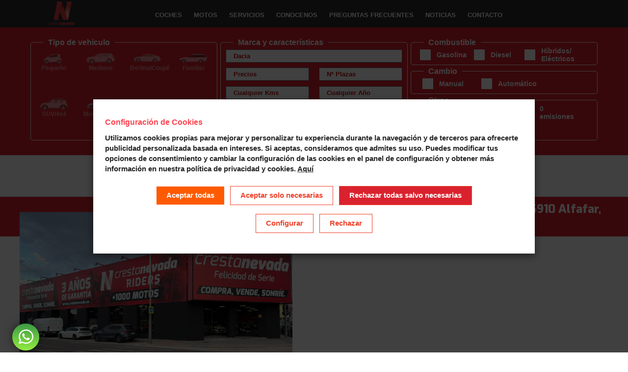

--- FILE ---
content_type: text/html; charset=UTF-8
request_url: https://www.crestanevada.es/dacia/coches-segunda-mano/valencia
body_size: 324461
content:
<!DOCTYPE html>
<html id='html'>

    <head>
      <!-- Google Tag Manager -->
<script>
    (function(w, d, s, l, i) {
        w[l] = w[l] || [];
        w[l].push({
            'gtm.start': new Date().getTime(),
            event: 'gtm.js'
        });
        var f = d.getElementsByTagName(s)[0],
            j = d.createElement(s),
            dl = l != 'dataLayer' ? '&l=' + l : '';
        j.async = true;
        j.src =
            'https://www.googletagmanager.com/gtm.js?id=' + i + dl;
        f.parentNode.insertBefore(j, f);
    })(window, document, 'script', 'dataLayer', 'GTM-59CHQ32G');
</script>
<!-- End Google Tag Manager -->

<script>
    /*
    window.dataLayer = window.dataLayer || [];
    function gtag() {
        dataLayer.push(arguments);
    }

    (function(){
      var gtagScript = document.createElement('script');
      gtagScript.async = true;
      gtagScript.src = 'https://www.googletagmanager.com/gtag/js?id=GTM-59CHQ32G';
      document.head.appendChild(gtagScript);
    })();

    gtag('js', new Date());
    gtag('config', 'GTM-59CHQ32G', {
    'anonymize_ip': true
    });
    */
</script>


<script type="text/javascript">
    (function(c, l, a, r, i, t, y) {
        c[a] = c[a] || function() {
            (c[a].q = c[a].q || []).push(arguments)
        };
        t = l.createElement(r);
        t.async = 1;
        t.src = "https://www.clarity.ms/tag/" + i;
        y = l.getElementsByTagName(r)[0];
        y.parentNode.insertBefore(t, y);
    })(window, document, "clarity", "script", "v3txzkqdhu");
</script><title>
  Dacia de segunda mano y ocasión en Valencia | CRESTANEVADA</title>
<meta property="og:site_name"                content="Crestanevada - Coches de segunda mano" /><meta property="og:image:height" content="126" /><meta property="og:image:width" content="150" /><meta property="og:image"                content="https://www.crestanevada.es/attachments/web/crestanevada_big.png" /><meta property="og:url"                content="https://www.crestanevada.es/dacia/coches-segunda-mano/valencia" /><meta property="og:type"               content="website" /><meta property="og:title"              content="Dacia de segunda mano y ocasión en Valencia | CRESTANEVADA" /><meta property="og:description"        content="Dacia de segunda mano y ocasión en Valencia. Compra venta de coches Dacia de segunda mano baratos en CRESTANEVADA con garantía de felicidad." /><meta name="twitter:title"              content="Dacia de segunda mano y ocasión en Valencia | CRESTANEVADA" /><meta name="twitter:description"        content="Dacia de segunda mano y ocasión en Valencia. Compra venta de coches Dacia de segunda mano baratos en CRESTANEVADA con garantía de felicidad." /><meta name="twitter:image"                content="https://www.crestanevada.es/attachments/web/crestanevada_big.png" /><meta name="twitter:image:alt"                content="Dacia de segunda mano y ocasión en Valencia | CRESTANEVADA" /><meta name="twitter:site"                content="@crestanevada" /><meta name="twitter:card"                content="summary_large_image" /> <meta property="og:locale" content="es_ES">
 <meta charset="utf-8">
 <meta name="description" content="Dacia de segunda mano y ocasión en Valencia. Compra venta de coches Dacia de segunda mano baratos en CRESTANEVADA con garantía de felicidad." />
 <meta name="keywords" content="Coches segunda mano ocasion seminuevos baratos" />
 <meta http-equiv="Cache-control" content="public, max-age=600, s-maxage=600">
      <link rel="apple-touch-icon" sizes="76x76" href="https://www.crestanevada.es/attachments/web/fav.ico/apple-touch-icon.png">
     <link rel="icon" type="image/png" sizes="32x32" href="https://www.crestanevada.es/attachments/web/fav.ico/favicon-32x32.png">
     <link rel="icon" type="image/png" sizes="16x16" href="https://www.crestanevada.es/attachments/web/fav.ico/favicon-16x16.png">
     <link rel="manifest" href="https://www.crestanevada.es/attachments/web/fav.ico/site.webmanifest">
     <link rel="mask-icon" href="https://www.crestanevada.es/attachments/web/fav.ico/safari-pinned-tab.svg" color="#5bbad5">
     <meta name="msapplication-TileColor" content="#da532c">
     <meta name="theme-color" content="#ffffff">
             <meta name="author" content="Antonio Guerrero Galindo">
        <meta name="Replay-to" content="antonio.guerrero@crestanevada.es">
        <meta name="viewport" content="width=device-width, initial-scale=1, maximum-scale=1">
        <meta name="format-detection" content="telephone=no">
        <meta charset="UTF-8">

        <meta http-equiv="Content-Language" content="es">
        <meta name="revisit-after" content="10 days">


                  <meta name="robots" content="INDEX, FOLLOW">
                  <link preload rel="stylesheet" type="text/css" media="all" href="/assets/themes/v3/css/estilos_moto.css?>?757620">
        <style>
        /* Generated by less 3.11.1 */
html,
body,
div,
span,
applet,
object,
iframe,
h1,
h2,
h3,
h4,
h5,
h6,
p,
blockquote,
pre,
a,
abbr,
acronym,
address,
big,
cite,
code,
del,
dfn,
em,
img,
ins,
kbd,
q,
s,
samp,
small,
strike,
strong,
sub,
sup,
tt,
var,
b,
u,
i,
center,
dl,
dt,
dd,
ol,
ul,
li,
fieldset,
form,
label,
legend,
table,
caption,
tbody,
tfoot,
thead,
tr,
th,
td,
article,
aside,
canvas,
details,
embed,
figure,
figcaption,
footer,
header,
hgroup,
menu,
nav,
output,
ruby,
section,
summary,
time,
mark,
audio,
video {
  margin: 0;
  padding: 0;
  border: 0;
  font-size: 100%;
  font: inherit;
  vertical-align: baseline;
  font-family: 'Lato', sans-serif;
}

img,
a img {
  border: none;
}

a:focus {
  outline: 0px;
}

/* HTML5 display-role reset for older browsers */
article,
aside,
details,
figcaption,
figure,
footer,
header,
hgroup,
menu,
nav,
section {
  display: block;
}

* {
  -webkit-box-sizing: border-box;
  -moz-box-sizing: border-box;
  box-sizing: border-box;
}

:active,
:focus {
  outline: 0;
  -webkit-box-shadow: none;
  box-shadow: none;
}

html {
  font-size: 57%;
  text-rendering: optimizeLegibility;
  -webkit-font-smoothing: antialiased;
  -webkit-overflow-scrolling: touch;
}

html.no_scroll,
body.no_scroll {
  overflow: hidden;
}

a {
  color: inherit;
}

ol,
ul {
  list-style: none;
}

ul li {
  list-style: disc;
}

nav ul li {
  list-style: none;
}

blockquote,
q {
  quotes: none;
}

blockquote:before,
blockquote:after,
q:before,
q:after {
  content: '';
  content: none;
}

textarea {
  resize: none;
}

input:focus,
select:focus,
textarea:focus {
  outline: 0px;
}

input::-moz-focus-inner {
  outline: 0;
}

input:-webkit-autofill,
textarea:-webkit-autofill,
select:-webkit-autofill {
  background: none !important;
}

button[type="submit"],
input[type="submit"],
input[type="text"],
input[type="email"],
input[type="tel"],
input[type="date"],
input[type="number"],
input[type="password"],
input[type="search"],
select,
textarea {
  -webkit-appearance: none;
  margin: 0;
}

.quote {
  position: relative;
  background: #ffffff;
  padding: 15px 20px;
}

.quote::before {
  content: '';
  position: absolute;
  left: 0;
  top: -21px;
  width: 0;
  height: 0;
  border-style: solid;
  border-width: 21px 0 0 36px;
  border-color: transparent transparent transparent #ffffff;
}

/* tipografia */
/* ----------------------------------------- */
/* clases tipograficas */
/* ----------------------------------------- */
.elemento_editor:first-child {
  margin-top: 0;
}

.separar {
  word-break: break-word;
}

.regular {
  font-family: 'Lato', sans-serif;
  font-weight: 400;
  font-style: normal;
}

.black,
strong,
b {
  font-family: 'Lato', sans-serif;
  font-weight: 900;
  font-style: normal;
}

.px100 {
  font-size: 100px;
  font-size: 10rem;
  line-height: 100px;
  line-height: 10rem;
}

.px70 {
  font-size: 70px;
  font-size: 7rem;
  line-height: 70px;
  line-height: 7rem;
}

.px68 {
  font-size: 68px;
  font-size: 6.8rem;
  line-height: 81.6px;
  line-height: 8.16rem;
}

.px56 {
  font-size: 56px;
  font-size: 5.6rem;
  line-height: 66px;
  line-height: 6.6rem;
}

.px50 {
  font-size: 50px;
  font-size: 5rem;
  line-height: 56px;
  line-height: 5.6rem;
}

.px48 {
  font-size: 48px;
  font-size: 4.8rem;
  line-height: 57.599999999999994px;
  line-height: 5.76rem;
}

.px40 {
  font-size: 40px;
  font-size: 4rem;
  line-height: 48px;
  line-height: 4.8rem;
}

.px36 {
  font-size: 36px;
  font-size: 3.6rem;
  line-height: 43.2px;
  line-height: 4.32rem;
}

.px32 {
  font-size: 32px;
  font-size: 3.2rem;
  line-height: 38.4px;
  line-height: 3.84rem;
}

.px30 {
  font-size: 30px;
  font-size: 3rem;
  line-height: 36px;
  line-height: 3.6rem;
}

.px24_Gr {
  font-size: 25px;
  font-size: 2.5rem;
  line-height: 40px;
  line-height: 4rem;
}

.px24 {
  font-size: 25px;
  font-size: 2.5rem;
  line-height: 30px;
  line-height: 3rem;
}

.px22 {
  font-size: 22px;
  font-size: 2.2rem;
  line-height: 36px;
  line-height: 3.6rem;
}

.px20 {
  font-size: 20px;
  font-size: 2rem;
  line-height: 24px;
  line-height: 2.4rem;
}

.px18 {
  font-size: 18px;
  font-size: 1.8rem;
  line-height: 24px;
  line-height: 2.4rem;
}

.px17 {
  font-size: 17px;
  font-size: 1.7rem;
  line-height: 37px;
  line-height: 3.7rem;
}

.px16 {
  font-size: 16px;
  font-size: 1.6rem;
  line-height: 24px;
  line-height: 2.4rem;
}

.px14 {
  font-size: 14px;
  font-size: 1.4rem;
  line-height: 17px;
  line-height: 1.7rem;
}

.px12 {
  font-size: 12px;
  font-size: 1.2rem;
  line-height: 14.399999999999999px;
  line-height: 1.44rem;
}

.px10 {
  font-size: 10px;
  font-size: 1rem;
  line-height: 12px;
  line-height: 1.2rem;
}

.px14.vpadding {
  line-height: 19px;
  line-height: 1.9rem;
}

.uppercase {
  text-transform: uppercase;
}

.capitalize {
  text-transform: capitalize;
}

.lowercase {
  text-transform: lowercase;
}

.no_decoration {
  text-decoration: none;
}

.decoration {
  text-decoration: underline;
}

.letterSpacing_1em {
  letter-spacing: 12px;
}

.rojoHover:hover,
.rojoHover:hover a,
.rojoHover:hover .negro,
.rojoHover:hover .gris_oscuro {
  background: #da222e;
  color: #fff !important;
}

/* colores */
/* ----------------------------------------- */
.negro {
  color: #000;
}

.gris {
  color: #EBECEC;
}

.blanco {
  color: #fff;
}

.rojo {
  color: #EF4028;
}

.rojo_cresta {
  color: #ff4652;
}

.rojo_cresta_oscuro {
  color: #da222e;
}

.verde {
  color: #2BBA47;
}

.gris_oscuro {
  color: #595B60;
}

.gris_mas_oscuro {
  color: #252525;
}

.gris_claro {
  color: #6e6f70;
}

.azul_enlace {
  color: #2165f8;
  border-bottom: 1px solid #2165f8;
}

/* background */
/* ----------------------------------------- */
.back_negro {
  background: #000;
}

.back_gris {
  background: #e9efef;
}

.back_gris_claro {
  background: #f3f4f9;
}

.back_blanco {
  background: #fff;
}

.back_blanco_trans {
  background: rgba(255, 255, 255, 0.9);
}

.back_blanco_trans2 {
  background: rgba(255, 255, 255, 0.75);
}

.back_rojo {
  background: #da222e;
}

.back_verde {
  background: #2BBA47;
}

.back_azul_claro {
  background: #667fe0;
}

.back_gris_oscuro {
  background: #2f2f2f;
}

.gris_azul_oscuro {
  background-color: #2a2e3d
}

.back_gris_semioscuro {
  background: #494949;
}

.back_none {
  background: none;
}

.back_degradado_rojo {
  background: rgb(255, 70, 82);
  background: radial-gradient(circle, rgb(233 0 15) 0%, rgb(63 1 1) 100%);
}

.back_degradado_rojo2 {
  background: rgb(255, 70, 82);
  background: radial-gradient(circle, rgb(135 0 0) 0%, rgba(218, 34, 46, 1) 100%);
}

/* efectos */
/* ----------------------------------------- */
.multiply {
  mix-blend-mode: multiply;
}

.gris_filter {
  filter: grayscale(1);
}

/* placeholder */
/* ----------------------------------------- */
.rojo::-webkit-input-placeholder {
  color: #EF4028 !important;
}

.rojo::-moz-placeholder {
  color: #EF4028;
}

.rojo:-ms-input-placeholder {
  color: #EF4028;
}

.rojo:-moz-placeholder {
  color: #EF4028;
}

.gris_oscuro::-webkit-input-placeholder {
  color: #595B60 !important;
}

.gris_oscuro::-moz-placeholder {
  color: #595B60;
}

.gris_oscuro:-ms-input-placeholder {
  color: #595B60;
}

.gris_oscuro:-moz-placeholder {
  color: #595B60;
}

.negro::-webkit-input-placeholder {
  color: #000 !important;
}

.negro::-moz-placeholder {
  color: #000;
}

.negro:-ms-input-placeholder {
  color: #000;
}

.negro:-moz-placeholder {
  color: #000;
}

.blanco::-webkit-input-placeholder {
  color: #fff !important;
}

.blanco::-moz-placeholder {
  color: #fff;
}

.blanco:-ms-input-placeholder {
  color: #fff;
}

.blanco:-moz-placeholder {
  color: #fff;
}

/* svg */
/* ----------------------------------------- */
.blanco path,
.blanco rect,
.blanco polygon,
.blanco circle,
.blanco ellipse,
path.blanco,
rect.blanco,
polygon.blanco,
circle.blanco,
ellipse.blanco {
  fill: #fff;
}

.gris_oscuro path,
.gris_oscuro rect,
.gris_oscuro polygon,
.gris_oscuro circle,
.gris_oscuro ellipse,
path.gris_oscuro,
rect.gris_oscuro,
polygon.gris_oscuro,
circle.gris_oscuro,
ellipse.gris_oscuro {
  fill: #595B60;
}

.rojo path,
.rojo rect,
.rojo polygon,
.rojo circle,
.rojo ellipse,
path.rojo,
rect.rojo,
polygon.rojo,
circle.rojo,
ellipse.rojo {
  fill: #EF4028;
}

/* alineaciones */
/* ----------------------------------------- */
.right {
  -webkit-justify-content: flex-end;
  justify-content: flex-end;
}

.centrado {
  -webkit-align-items: center;
  align-items: center;
  -webkit-justify-content: center;
  justify-content: center;
}

.centrado_left {
  -webkit-align-items: center;
  align-items: center;
  -webkit-justify-content: left;
  justify-content: left;
}

.centrado_right {
  -webkit-align-items: center;
  align-items: center;
  -webkit-justify-content: flex-end;
  justify-content: flex-end;
}

.centrado_bottom {
  -webkit-align-items: flex-end;
  align-items: flex-end;
  -webkit-justify-content: center;
  justify-content: center;
}

.centrado_top {
  -webkit-align-items: flex-start;
  align-items: flex-start;
  -webkit-justify-content: center;
  justify-content: center;
}

.full_top {
  -webkit-align-items: flex-start;
  align-items: flex-start;
  -webkit-justify-content: space-between;
  justify-content: space-between;
}

.full_bottom {
  -webkit-align-items: flex-end;
  align-items: flex-end;
  -webkit-justify-content: space-between;
  justify-content: space-between;
}

.full_left {
  -webkit-align-items: center;
  align-items: center;
  -webkit-justify-content: space-between;
  justify-content: space-between;
}

.full_right {
  -webkit-align-items: right;
  align-items: right;
  -webkit-justify-content: space-between;
  justify-content: space-between;
}

.full_centrado {
  -webkit-align-items: center;
  align-items: center;
  -webkit-justify-content: space-between;
  justify-content: space-between;
}

.bottom {
  -webkit-align-items: flex-end;
  align-items: flex-end;
}

.bottom_right {
  -webkit-align-items: flex-end;
  align-items: flex-end;
  -webkit-justify-content: flex-end;
  justify-content: flex-end;
}

.bottom_left {
  -webkit-align-items: flex-end;
  align-items: flex-end;
  -webkit-justify-content: flex-start;
  justify-content: flex-start;
}

.top_right {
  -webkit-align-items: flex-start;
  align-items: flex-start;
  -webkit-justify-content: flex-end;
  justify-content: flex-end;
}

.top_left {
  -webkit-align-items: flex-start;
  align-items: flex-start;
  -webkit-justify-content: flex-start;
  justify-content: flex-start;
}

.flex_wrap_izquierda {
  -webkit-flex-wrap: wrap;
  flex-wrap: wrap;
  -webkit-justify-content: flex-start;
  justify-content: flex-start;
}

.flex_wrap_derecha {
  -webkit-flex-wrap: wrap;
  flex-wrap: wrap;
  -webkit-justify-content: flex-end;
  justify-content: flex-end;
}

.flex_wrap_full {
  -webkit-flex-wrap: wrap;
  flex-wrap: wrap;
  -webkit-justify-content: space-between;
  justify-content: space-between;
}

.flex_wrap_full_bottom {
  -webkit-flex-wrap: wrap;
  flex-wrap: wrap;
  -webkit-justify-content: space-between;
  justify-content: space-between;
  -webkit-align-items: flex-end;
  align-items: flex-end;
}

.flex_wrap_full_centrado {
  -webkit-flex-wrap: wrap;
  flex-wrap: wrap;
  -webkit-justify-content: space-between;
  justify-content: space-between;
  -webkit-align-items: center;
  align-items: center;
}

.flex_wrap_full_izquierda {
  -webkit-flex-wrap: wrap;
  flex-wrap: wrap;
  -webkit-justify-content: space-between;
  justify-content: space-between;
  -webkit-align-items: flex-start;
  align-items: flex-start;
}

.flex_wrap_centrado {
  -webkit-flex-wrap: wrap;
  flex-wrap: wrap;
  -webkit-justify-content: center;
  justify-content: center;
}

.flex_nowrap_centrado {
  -webkit-flex-wrap: nowrap;
  flex-wrap: nowrap;
  -webkit-justify-content: center;
  justify-content: center;
}

.flex_wrap_bottom {
  -webkit-flex-wrap: wrap;
  flex-wrap: wrap;
  -webkit-align-items: flex-end;
  align-items: flex-end;
}

.flex_wrap_top {
  -webkit-flex-wrap: wrap;
  flex-wrap: wrap;
  -webkit-align-items: flex-start;
  align-items: flex-start;
}

/* anchos */
/* ----------------------------------------- */
.full_width {
  width: 100%;
  height: auto;
}

.full_height {
  height: 100%;
  width: auto;
}

.img_full {
  width: 100%;
  margin-bottom: -2px;
}

/* float */
/* ----------------------------------------- */
.float_right {
  float: right;
}

.float_left {
  float: left;
}

/* text align */
/* ----------------------------------------- */
.text_center {
  text-align: center;
}

.text_centrado {
  text-align: center;
}

.text_right {
  text-align: right;
}

.text_left {
  text-align: left;
}

.text_justify {
  text-align: justify;
}

/* displays  */
/* ----------------------------------------- */
.none {
  display: none;
}

.flex {
  display: -webkit-box;
  display: -moz-box;
  display: -ms-flexbox;
  display: -webkit-flex;
  display: flex;
}

.block {
  display: block;
}

.inline_block {
  display: inline-block;
}

.table {
  display: table;
}

.table_cell {
  display: table-cell;
}

/* overflow  */
/* ----------------------------------------- */
.hidden {
  overflow: hidden;
}

.hidden_x {
  overflow-x: hidden;
}

/* positions  */
/* ----------------------------------------- */
.absolute {
  position: absolute;
}

.relative {
  position: relative;
}

.fixed {
  position: fixed;
}

.clear {
  clear: both;
}

.z-index {
  z-index: 1;
}

.z-index-2 {
  z-index: 2;
}

.z-index-3 {
  z-index: 3;
}

.absolute_centrado {
  top: 50%;
  left: 50%;
  transform: translate(-50%, -50%);
}

.absolute_top_left {
  top: 0;
  left: 0;
}

.vmiddle {
  vertical-align: middle;
}

.vsub {
  vertical-align: sub;
}

/* img justificacion */
/* ----------------------------------------- */
.justificacion_completa {
  top: 51%;
  left: 51%;
  transform: translate(-51%, -51%);
  width: 102%;
  height: 102%;
}

/* columnas */
/* ----------------------------------------- */
.columna {
  min-height: 1px;
}

.contenedor {
  width: calc(100% - 340px);
  max-width: 1920px;
  margin: 0 auto;
  clear: both;
}

.contenedor_max {
  width: calc(100% - 100px);
  max-width: 1920px;
  margin: 0 auto;
  clear: both;
}

.contenedor_peq {
  width: calc(100% - 340px);
  margin: 0 auto;
  max-width: 1088px;
  clear: both;
}

.contenedor_min {
  width: calc(100% - 340px);
  margin: 0 auto;
  max-width: 863px;
  clear: both;
}

.contenedor_ultramin {
  width: calc(100% - 340px);
  margin: 0 auto;
  max-width: 560px;
  clear: both;
}

.contenedor,
.contenedor_peq,
.contenedor_min,
.contenedor_ultramin,
.carrousel_cont .bx-controls-direction {
  width: calc(100% - 170px);
}

.gutter {
  width: 1%;
}

.multi_columna {
  -moz-column-count: 2;
  -webkit-column-count: 2;
  column-count: 2;
  -moz-column-gap: 48px;
  -webkit-column-gap: 48px;
  column-gap: 48px;
}

.max_full {
  max-width: 1920px;
}

.full {
  width: 100%;
}

.full_important {
  width: 100% !important;
}

.heightAuto {
  height: auto;
}

.w-90 {
  width: 90%;
}

.w-95 {
  width: 95%;
}

img.full {
  margin-bottom: -2px;
}

.mitad,
.mitadpc {
  width: 50%;
}

.un_quinto {
  width: 20%;
}

.un_quinto_margen {
  width: calc(20% - 12px);
}

.una_cuarto {
  width: calc(25% - 36px);
}

.un_tercio {
  width: calc(33.33333% - 32px);
}

.un_tercio_pc {
  width: calc(33.33333% - 8px);
}

.una_columna {
  width: calc(16.6666% - 24px);
}

.dos_columna {
  width: calc(33.3333% - 24px);
}

.tres_columna {
  width: calc(50% - 24px);
}

.un_cuarto_pc {
  width: 25%;
}

.una_cuarto_sm {
  width: 25%;
}

.un_tercio_sm,
.un_tercio_movil {
  width: 33.33333%;
}

.una_columna_sm {
  width: 16.6666%;
}

.dos_columna_sm {
  width: 33.3333%;
}

.tres_columna_sm {
  width: 50%;
}

.cuatro_columna_sm,
.dos_tercios_movil {
  width: 66.6666%;
}

.cinco_columna_sm {
  width: 83.3333%;
}

.dos_columna_onlypc {
  width: calc(33.3333% - 12px);
}

/* paddings */
/* ----------------------------------------- */
.paddingTop_em {
  padding-top: 6px;
}

.paddingTop_1em {
  padding-top: 12px;
}

.paddingTop_2em {
  padding-top: 24px;
}

.paddingTop_3em {
  padding-top: 36px;
}

.paddingTop_4em {
  padding-top: 48px;
}

.paddingTop {
  padding-top: 90px;
}

.paddingTop_Gr {
  padding-top: 170px;
}

.paddingBottom_em {
  padding-bottom: 6px;
}

.paddingBottom_1em {
  padding-bottom: 12px;
}

.paddingBottom_2em {
  padding-bottom: 24px;
}

.paddingBottom_3em {
  padding-bottom: 36px;
}

.paddingBottom_4em {
  padding-bottom: 48px;
}

.paddingBottom_9em {
  padding-bottom: 98px;
}

.paddingBottom {
  padding-bottom: 90px;
}

.paddingBottom_Gr {
  padding-bottom: 170px;
}

.paddingRight_em {
  padding-right: 6px;
}

.paddingRight_1em {
  padding-right: 12px;
}

.paddingRight_2em {
  padding-right: 24px;
}

.paddingRight_3em {
  padding-right: 36px;
}

.paddingRight_4em {
  padding-right: 48px;
}

.paddingRight {
  padding-right: 90px;
}

.paddingRight_Gr {
  padding-right: 170px;
}

.paddingLeft_em {
  padding-left: 6px;
}

.paddingLeft_1em {
  padding-left: 12px;
}

.paddingLeft_2em {
  padding-left: 24px;
}

.paddingLeft_3em {
  padding-left: 36px;
}

.paddingLeft_4em {
  padding-left: 48px;
}

.paddingLeft {
  padding-left: 90px;
}

.paddingLeft_Gr {
  padding-left: 170px;
}

.padding_em {
  padding: 6px;
}

.padding_1em {
  padding: 12px;
}

.padding_2em {
  padding: 24px;
}

.padding_3em {
  padding: 36px;
}

.padding_4em {
  padding: 48px;
}

.padding {
  padding: 90px;
}

.padding_Gr {
  padding: 170px;
}

.padding_none {
  padding: 0;
}

/* margins */
/* ----------------------------------------- */
.marginAuto {
  margin: auto;
}

.marginTop_em {
  margin-top: 6px;
}

.marginTop_1em {
  margin-top: 12px;
}

.marginTop_2em {
  margin-top: 24px;
}

.marginTop_3em {
  margin-top: 36px;
}

.marginTop_4em {
  margin-top: 48px;
}

.marginTop {
  margin-top: 90px;
}

.marginTop_Gr {
  margin-top: 170px;
}

.marginBottom_em {
  margin-bottom: 6px;
}

.marginBottom_1em {
  margin-bottom: 12px;
}

.marginBottom_2em {
  margin-bottom: 24px;
}

.marginBottom_3em {
  margin-bottom: 36px;
}

.marginBottom_4em {
  margin-bottom: 48px;
}

.marginBottom {
  margin-bottom: 90px;
}

.marginBottom_Gr {
  margin-bottom: 170px;
}

.marginLeft_em {
  margin-left: 6px;
}

.marginLeft_1em {
  margin-left: 12px;
}

.marginLeft_2em {
  margin-left: 24px;
}

.marginLeft_3em {
  margin-left: 36px;
}

.marginLeft_4em {
  margin-left: 48px;
}

.marginLeft {
  margin-left: 90px;
}

.marginLeft_Gr {
  margin-left: 170px;
}

.marginRight_em {
  margin-right: 6px;
}

.marginRight_1em {
  margin-right: 12px;
}

.marginRight_2em {
  margin-right: 24px;
}

.marginRight_3em {
  margin-right: 36px;
}

.marginRight_4em {
  margin-right: 48px;
}

.marginRight {
  margin-right: 90px;
}

.marginRight_Gr {
  margin-right: 170px;
}

.margin_1em {
  margin: 12px;
}

.margin_2em {
  margin: 24px;
}

.margin_3em {
  margin: 36px;
}

.margin_4em {
  margin: 48px;
}

.margin {
  margin: 90px;
}

.margin_Gr {
  margin: 170px;
}

.margin_none {
  margin: 0px;
}

.alpha {
  margin-left: 0 !important;
}

.omega {
  margin-right: 0 !important;
}

/* ancho */
/* ----------------------------------------- */
.pantalla_completa {
  width: 100vw;
  min-height: 100vh;
}

.alto_medio {
  min-height: 50vh;
}

.alto_cuarto {
  min-height: 25vh;
}

.max_width {
  max-width: 100%;
  height: auto;
}

.max_height {
  max-height: 100%;
  width: auto;
}

.gutter-sizer {
  width: 2%;
}

/* bordes */
/* ----------------------------------------- */
.borderRadius {
  border-radius: 100%;
}

.borderRedondeados {
  border-radius: 10px;
}

.borderPocoRedondeados {
  border-radius: 5px;
}

.border_negro {
  border: 1px solid #000;
}

.border_gris {
  border: 1px solid #EBECEC;
}

.border_gris_suave {
  border: 1px solid rgba(255, 255, 255, .35)
}

.borderBottom_rojo_cresta {
  border-bottom: 1px solid #ff4652;
}

.borderBottom_rojo_cresta_oscuro {
  border-bottom: 1px solid #da222e;
}

.borderBottom_grueso_rojo_cresta_oscuro {
  border-bottom: 2px solid #da222e;
}

.borderBottom_gris {
  border-bottom: 1px solid #EBECEC;
}

.borderBottom_gris_claro {
  border-bottom: 1px solid #F3F3F4;
}

.border_blanco {
  border: 1px solid #fff;
}

.borderBottom_blanco {
  border-bottom: 1px solid #fff;
}

.border_rojo {
  border: 1px solid #EF4028;
}

.border_gris_oscuro {
  border: 1px solid #595B60;
}

.borderBottom_gris_oscuro {
  border-bottom: 1px solid #595B60;
}

.borderBottom_gris_semioscuro {
  border-bottom: 1px solid #d2d2d2;
}

.borderNone {
  border: 0;
}

/* botones */
/* ----------------------------------------- */
.cursor_hover:hover {
  cursor: pointer;
}

.opacity_hover:hover {
  opacity: 0.6;
}

.back_semi_opacity,
.back_opacity,
.back_opacityMedium {
  position: relative;
  z-index: 0;
}

.back_semi_opacity:before {
  content: '';
  z-index: 0;
  background-color: #260b0c;
  opacity: .2;
  position: absolute;
  top: 0;
  bottom: 0;
  left: 0;
  right: 0;
  z-index: -1;
}

.back_opacityMedium:before {
  content: '';
  z-index: 0;
  background-color: #000000;
  opacity: .4;
  position: absolute;
  top: 0;
  bottom: 0;
  left: 0;
  right: 0;
  z-index: -1;
}

.back_opacity:before {
  content: '';
  z-index: 0;
  background-color: #000000;
  opacity: .6;
  position: absolute;
  top: 0;
  bottom: 0;
  left: 0;
  right: 0;
  z-index: -1;
}

.zoomHover {
  transition: .5s cubic-bezier(.39, .58, .57, 1) all;
}

.zoomHover:hover {
  transform: scale(1.12);
}

.boton {
  padding: 4px 12px;
}

.botonMd {
  padding: 8px 20px;
}

.botonGr {
  padding: 12px 24px;
}

.botonCargarMas {
  padding: 15px 28px;
}

.enlace.back_gris_oscuro.rojo:hover {
  background: #fff;
}

.enlace.back_gris_oscuro.blanco:hover {
  background: #EF4028;
}

.enlace.back_gris_claro.negro_80:hover,
.enlace.back_blanco.negro_80:hover {
  background: #EF4028;
  color: #fff;
}

.enlace.back_rojo.blanco:hover {
  background: #595B60;
}

.enlace.gris_oscuro:hover,
.enlace.gris_claro:hover {
  color: #EF4028;
}

.gris_oscuro.activo {
  color: #EF4028;
}

/* fondos */
.fondo_imagen_cresta {
  background-image: url('/attachments/web/imagenes/crestanevada_background.webp');
  background-size: cover;
  background-position: center;
}

.fondo-whatsapp {
  background: rgba(59, 153, 69, 1);
  background: -moz-linear-gradient(top, rgba(59, 153, 69, 1) 0%, rgba(147, 236, 65, 1) 100%);
  background: -webkit-gradient(left top, left bottom, color-stop(0%, rgba(59, 153, 69, 1)), color-stop(100%, rgba(147, 236, 65, 1)));
  background: -webkit-linear-gradient(top, rgba(59, 153, 69, 1) 0%, rgba(147, 236, 65, 1) 100%);
  background: -o-linear-gradient(top, rgba(59, 153, 69, 1) 0%, rgba(147, 236, 65, 1) 100%);
  background: -ms-linear-gradient(top, rgba(59, 153, 69, 1) 0%, rgba(147, 236, 65, 1) 100%);
  background: linear-gradient(to bottom, rgba(59, 153, 69, 1) 0%, rgba(147, 236, 65, 1) 100%);
  filter: progid:DXImageTransform.Microsoft.gradient(startColorstr='#3b9945', endColorstr='#93ec41', GradientType=0);
}

.fondo-email {
  background: rgba(255, 0, 76, 1);
  background: -moz-linear-gradient(left, rgba(255, 0, 76, 1) 0%, rgba(135, 23, 103, 1) 100%);
  background: -webkit-gradient(left top, right top, color-stop(0%, rgba(255, 0, 76, 1)), color-stop(100%, rgba(135, 23, 103, 1)));
  background: -webkit-linear-gradient(left, rgba(255, 0, 76, 1) 0%, rgba(135, 23, 103, 1) 100%);
  background: -o-linear-gradient(left, rgba(255, 0, 76, 1) 0%, rgba(135, 23, 103, 1) 100%);
  background: -ms-linear-gradient(left, rgba(255, 0, 76, 1) 0%, rgba(135, 23, 103, 1) 100%);
  background: linear-gradient(to right, rgba(255, 0, 76, 1) 0%, rgba(135, 23, 103, 1) 100%);
  filter: progid:DXImageTransform.Microsoft.gradient(startColorstr='#ff004c', endColorstr='#871767', GradientType=1);
}

.fondo-phone {
  background: rgba(2, 28, 145, 1);
  background: -moz-linear-gradient(left, rgba(2, 28, 145, 1) 0%, rgba(25, 161, 224, 1) 100%);
  background: -webkit-gradient(left top, right top, color-stop(0%, rgba(2, 28, 145, 1)), color-stop(100%, rgba(25, 161, 224, 1)));
  background: -webkit-linear-gradient(left, rgba(2, 28, 145, 1) 0%, rgba(25, 161, 224, 1) 100%);
  background: -o-linear-gradient(left, rgba(2, 28, 145, 1) 0%, rgba(25, 161, 224, 1) 100%);
  background: -ms-linear-gradient(left, rgba(2, 28, 145, 1) 0%, rgba(25, 161, 224, 1) 100%);
  background: linear-gradient(to right, rgba(2, 28, 145, 1) 0%, rgba(25, 161, 224, 1) 100%);
  filter: progid:DXImageTransform.Microsoft.gradient(startColorstr='#021c91', endColorstr='#19a1e0', GradientType=1);
}

.fondo-whatsapp,
.fondo-email,
.fondo-phone {
  width: 55px;
  height: 55px;
  padding-top: 10px;
  text-align: center;
}

.fondo-whatsapp img,
.fondo-email img,
.fondo-phone img {
  width: 30px;
  margin: auto;
}

.fondo-phone-google {
  width: 130px;
  height: 55px;
  text-align: center;
  border-radius: 15px !important;
  color: #fff !important;
  font-size: 17px;
  text-decoration: none;
  padding-top: 5px;
}

.fondo-phone-google img {
  width: 18px;
  margin: auto;
}

.fixed_whatsapp {
  position: fixed;
  bottom: 4px;
  left: 25px;
  z-index: 999;
}

.fixed_phone {
  position: fixed;
  bottom: 4px;
  left: 105px;
  z-index: 999;
}

.icono-asistente {
  position: fixed;
  text-decoration: none;
  right: 5px;
  z-index: 999;
  bottom: 0px;
  font-size: 15px;
  color: #fff !important;
  text-align: center;
  text-shadow: 0px 0px 15px #111;
  background: rgb(249, 190, 3);
  background: linear-gradient(202deg, rgba(249, 190, 3, 1) 2%, rgba(227, 154, 12, 1) 47%, rgba(250, 111, 0, 1) 100%);
  padding: 10px 10px;
  border-top-left-radius: 5px;
  border-top-right-radius: 5px;
  cursor: pointer;
}

#form-output-global {
  bottom: -50px;
  position: fixed;
  width: 100%;
  padding: 15px 20px 15px 0px;
  color: #fff;
  font-size: 15px;
  background-color: #3d68b8;
  transition: all 0.4s;
  z-index: 9999999;
}

#form-output-global.active {
  bottom: 0px;
}

#form-output-global.success {
  background-color: #18c735;
}

#form-output-global.error {
  background-color: #c22911;
}

.loader {
  color: #ffffff;
  font-size: 6px;
  margin: 0px 30px;
  width: 10px;
  height: 10px;
  display: inline-block;
  border-radius: 50%;
  position: relative;
  text-indent: -9999em;
  -webkit-animation: load4 1.3s infinite linear;
  animation: load4 1.3s infinite linear;
  -webkit-transform: translateZ(0);
  -ms-transform: translateZ(0);
  transform: translateZ(0);
}

@-webkit-keyframes load4 {

  0%,
  100% {
    box-shadow: 0 -3em 0 0.2em, 2em -2em 0 0em, 3em 0 0 -1em, 2em 2em 0 -1em, 0 3em 0 -1em, -2em 2em 0 -1em, -3em 0 0 -1em, -2em -2em 0 0;
  }

  12.5% {
    box-shadow: 0 -3em 0 0, 2em -2em 0 0.2em, 3em 0 0 0, 2em 2em 0 -1em, 0 3em 0 -1em, -2em 2em 0 -1em, -3em 0 0 -1em, -2em -2em 0 -1em;
  }

  25% {
    box-shadow: 0 -3em 0 -0.5em, 2em -2em 0 0, 3em 0 0 0.2em, 2em 2em 0 0, 0 3em 0 -1em, -2em 2em 0 -1em, -3em 0 0 -1em, -2em -2em 0 -1em;
  }

  37.5% {
    box-shadow: 0 -3em 0 -1em, 2em -2em 0 -1em, 3em 0em 0 0, 2em 2em 0 0.2em, 0 3em 0 0em, -2em 2em 0 -1em, -3em 0em 0 -1em, -2em -2em 0 -1em;
  }

  50% {
    box-shadow: 0 -3em 0 -1em, 2em -2em 0 -1em, 3em 0 0 -1em, 2em 2em 0 0em, 0 3em 0 0.2em, -2em 2em 0 0, -3em 0em 0 -1em, -2em -2em 0 -1em;
  }

  62.5% {
    box-shadow: 0 -3em 0 -1em, 2em -2em 0 -1em, 3em 0 0 -1em, 2em 2em 0 -1em, 0 3em 0 0, -2em 2em 0 0.2em, -3em 0 0 0, -2em -2em 0 -1em;
  }

  75% {
    box-shadow: 0em -3em 0 -1em, 2em -2em 0 -1em, 3em 0em 0 -1em, 2em 2em 0 -1em, 0 3em 0 -1em, -2em 2em 0 0, -3em 0em 0 0.2em, -2em -2em 0 0;
  }

  87.5% {
    box-shadow: 0em -3em 0 0, 2em -2em 0 -1em, 3em 0 0 -1em, 2em 2em 0 -1em, 0 3em 0 -1em, -2em 2em 0 0, -3em 0em 0 0, -2em -2em 0 0.2em;
  }
}

@keyframes load4 {

  0%,
  100% {
    box-shadow: 0 -3em 0 0.2em, 2em -2em 0 0em, 3em 0 0 -1em, 2em 2em 0 -1em, 0 3em 0 -1em, -2em 2em 0 -1em, -3em 0 0 -1em, -2em -2em 0 0;
  }

  12.5% {
    box-shadow: 0 -3em 0 0, 2em -2em 0 0.2em, 3em 0 0 0, 2em 2em 0 -1em, 0 3em 0 -1em, -2em 2em 0 -1em, -3em 0 0 -1em, -2em -2em 0 -1em;
  }

  25% {
    box-shadow: 0 -3em 0 -0.5em, 2em -2em 0 0, 3em 0 0 0.2em, 2em 2em 0 0, 0 3em 0 -1em, -2em 2em 0 -1em, -3em 0 0 -1em, -2em -2em 0 -1em;
  }

  37.5% {
    box-shadow: 0 -3em 0 -1em, 2em -2em 0 -1em, 3em 0em 0 0, 2em 2em 0 0.2em, 0 3em 0 0em, -2em 2em 0 -1em, -3em 0em 0 -1em, -2em -2em 0 -1em;
  }

  50% {
    box-shadow: 0 -3em 0 -1em, 2em -2em 0 -1em, 3em 0 0 -1em, 2em 2em 0 0em, 0 3em 0 0.2em, -2em 2em 0 0, -3em 0em 0 -1em, -2em -2em 0 -1em;
  }

  62.5% {
    box-shadow: 0 -3em 0 -1em, 2em -2em 0 -1em, 3em 0 0 -1em, 2em 2em 0 -1em, 0 3em 0 0, -2em 2em 0 0.2em, -3em 0 0 0, -2em -2em 0 -1em;
  }

  75% {
    box-shadow: 0em -3em 0 -1em, 2em -2em 0 -1em, 3em 0em 0 -1em, 2em 2em 0 -1em, 0 3em 0 -1em, -2em 2em 0 0, -3em 0em 0 0.2em, -2em -2em 0 0;
  }

  87.5% {
    box-shadow: 0em -3em 0 0, 2em -2em 0 -1em, 3em 0 0 -1em, 2em 2em 0 -1em, 0 3em 0 -1em, -2em 2em 0 0, -3em 0em 0 0, -2em -2em 0 0.2em;
  }
}

/* modales */
/* ----------------------------------------- */
.modal {
  width: 100%;
  height: 100%;
  background: rgba(0, 0, 0, 0.75);
  top: 0;
  left: 0;
  z-index: 63;
}

.cont_modal {
  width: 100%;
  height: 100%;
  overflow-y: scroll;
}

.cont_modal_auto {
  max-height: 100%;
}

.cont_modal_peq {
  max-width: 660px;
  max-height: 520px;
}

.cont_modal_gr {
  max-width: 980px;
  max-height: 620px;
}

.cerrar_modal {
  top: 48px;
  right: 48px;
  width: 32px;
  height: 32px;
}

/* home */
.buscador_home {
  width: calc(66.6% - 20px);
}


.avisos_buscador {
  width: calc(33% - 10px);
}

/* cammpos formularios */
/* ----------------------------------------- */
.cont_input textarea {
  min-height: 180px;
}

.cont_input.mitad:nth-child(odd) {
  padding-right: 6px;
}

.cont_input.mitad:nth-child(even) {
  padding-left: 6px;
}

.checkbox_filter {
  width: 30%;
  margin: 0px 5px;
  position: relative;
  display: inline-block;
}

.checkbox_filter input[type="checkbox"] {
  width: auto;
  opacity: 0.00000001;
  position: absolute;
  left: 0;
  margin-left: -20px;
}

.checkbox_filter label {
  position: relative;
}

.checkbox_filter label:before {
  content: '';
  position: absolute;
  left: 0;
  top: 0;
  margin: 4px;
  width: 22px;
  height: 22px;
  transition: transform 0.28s ease;
  border-radius: 3px;
  border: 2px solid #da222e;
  background: #fff;
}

.checkbox_filter label:after {
  content: '';
  display: block;
  width: 10px;
  height: 5px;
  border-bottom: 3px solid #da222e;
  border-left: 3px solid #da222e;
  -webkit-transform: rotate(-45deg) scale(0);
  transform: rotate(-45deg) scale(0);
  transition: transform ease 0.25s;
  will-change: transform;
  position: absolute;
  top: 12px;
  left: 10px;
}

.checkbox_filter input[type="checkbox"]:checked~label::before {
  color: #da222e;
}

.checkbox_filter input[type="checkbox"]:checked~label::after {
  -webkit-transform: rotate(-45deg) scale(1);
  transform: rotate(-45deg) scale(1);
}

.checkbox_filter label {
  min-height: 34px;
  display: block;
  padding-left: 40px;
  margin-bottom: 0;
  font-weight: normal;
  cursor: pointer;
  vertical-align: sub;
}

.checkbox_filter label span {
  position: absolute;
  top: 50%;
  font-size: 14px;
  font-weight: bold;
  -webkit-transform: translateY(-50%);
  transform: translateY(-50%);
}

.checkbox_filter input[type="checkbox"]:focus+label::before {
  outline: 0;
}

.cont_checkbox_min {
  width: auto;
  margin: 0px 10px;
}

.cont_checkbox_min label {
  order: 2;
  margin-left: 12px;
  width: calc(30% - 36px);
  padding-top: 3px;
}

.cont_checkbox_min input {
  order: 1;
  width: 24px;
  height: 24px;
  border-radius: 24px;
  margin: 0;
  -webkit-appearance: none;
  background-color: #fff;
}

.cont_checkbox_min input:checked {
  background: #fb897a;
}

/* cabecera */
/* ----------------------------------------- */
#logotipo {
  max-width: 110px;
}

#logotipo_cont {
  z-index: 22;
}

#cabecera_top_accesos {
  width: calc(100% - 134px);
}

.menu_cont {
  position: relative;
}

.menu_cont>a,
.menu_cont>span {
  padding: 6px 12px;
}

#menu {
  color: #fff;
}

#cabecera_bottom {
  background-color: transparent;
  padding-left: 60px;
}

#menu a.activo,
#menu a:hover,
.menu_cont:hover>a {
  color: #EF4028;
}

.submenu {
  top: 100%;
  left: 0;
  display: none;
}

.submenu_cont a.back_blanco:hover {
  background: #EF4028;
  color: #fff !important;
}

.menu_cont:hover .submenu,
.menu_cont.active .submenu {
  display: block;
}

.submenu a {
  display: block;
  padding: 5px 0px;
  text-decoration: none;
}

#cabecera {
  padding-bottom: 12px;
}

#cabecera.fixed {
  width: 100%;
  top: 0;
  left: 0;
  z-index: 8;
  animation-name: mostrar_cabecera;
  animation-duration: 0.5s;
}

.box_shadow {
  -webkit-box-shadow: 0px 3px 25px 0px rgba(130, 130, 130, 1);
  -moz-box-shadow: 0px 3px 25px 0px rgba(130, 130, 130, 1);
  box-shadow: 0px 3px 25px 0px rgba(130, 130, 130, 1);
}

.box_shadow_negra {
  -webkit-box-shadow: 0px 0px 20px -3px rgba(0, 0, 0, 0.75) !important;
  -moz-box-shadow: 0px 0px 20px -3px rgba(0, 0, 0, 0.75) !important;
  box-shadow: 0px 0px 20px -3px rgba(0, 0, 0, 0.75) !important;
}

.box_shadow_negra_fuerte {
  -webkit-box-shadow: 0px 0px 14px 0px rgba(0, 0, 0, 0.95) !important;
  -moz-box-shadow: 0px 0px 14px 0px rgba(0, 0, 0, 0.95) !important;
  box-shadow: 0px 0px 14px 0px rgba(0, 0, 0, 0.95) !important;
}

.box_shadow_negra_superfuerte {
  -webkit-box-shadow: 8px -2px 12px 1px rgba(0, 0, 0, 0.95) !important;
  -moz-box-shadow: 8px -2px 12px 1px rgba(0, 0, 0, 0.95) !important;
  box-shadow: 8px -2px 12px 1px rgba(0, 0, 0, 0.95) !important;
}

#seccion_buscador {
  z-index: 9999;
  width: 100%;
  top: 50px;
  left: 0px;
  -webkit-box-shadow: 0px 3px 25px 0px rgba(130, 130, 130, 1);
  -moz-box-shadow: 0px 3px 25px 0px rgba(130, 130, 130, 1);
  box-shadow: 0px 3px 25px 0px rgba(130, 130, 130, 1);
}

#seccion_buscador.fixed {
  position: fixed;
  z-index: 8;
  animation-name: mostrar_cabecera;
  animation-duration: 1s;
}

@keyframes mostrar_cabecera {
  from {
    top: -100%;
  }

  to {
    top: 0;
  }
}

.articuloBlog {
  width: calc(33.3% - 16px);
  margin: 8px;
  position: relative;
  cursor: pointer;
  box-shadow: 0 0 29px 0 rgba(0, 0, 0, .16);
}

.articuloBlog img,
.object_cover {
  object-position: center;
  object-fit: cover;
}

.articuloBlogMobile {
  width: calc(33.3% - 8px) !important;
  margin: 10px 4px !important;
}

.blogtime {
  position: absolute;
  bottom: 5px;
  right: 5px;
}

.vehiculo_shop {
  /*width:calc(25% - 16px);*/
  width: calc(33.333% - 24px);
  margin: 8px;
  position: relative;
  cursor: pointer;
  box-shadow: 0 0 29px 0 rgba(0, 0, 0, .16);
}

.vehiculo_shop:hover .vehiculo_shop_imagen img {
  transform: scale(1.15);
}

.vehiculo_shop:hover .vehiculo_shop_imagen.christmas img {
  transform: none !important;
}

.vehiculo_shop_imagen {
  width: 100%;
  position: relative;
}

.img_container {
  width: calc(100% - 20px);
  margin: auto;
  margin-top: 10px;
  height: 240px;
  display: block;
  /* change the default display type to inline-block */
  overflow: hidden;
  /* hide the overflow */
  padding: 0px;
  position: relative;
}

.overflowVisible {
  overflow: visible !important;
}

.vehiculo_shop_imagen img {
  object-fit: cover;
  height: 240px;
  width: 100%;
  transition: .8s cubic-bezier(.39, .58, .57, 1) all;
}

.christmasImg {
  filter: grayscale(30%) !important;
}

.vehiculo_shop_imagen.christmas img {
  transition: none !important;
}

.vehiculo_shop_imagen.reservado img {
  filter: grayscale(100%);
}

.vehiculo_shop_datos {
  width: 100%;
  padding: 10px;
}

.vehiculo_shop_datos h4 {
  padding-left: 58px;
  overflow: hidden;
  white-space: nowrap;
  text-overflow: ellipsis;
  position: relative;
  padding-bottom: 10px;
  border-bottom: 1px solid #e3e3e3;
}

.vehiculo_year {
  position: absolute;
  left: 0px;
  color: #ff4652;
  right: 0px;
  font-size: 1.7em;
}

.vehiculo_shop_datos .marca {
  font-size: 0.8em;
  color: #555;
}

.vehiculo_shop_datos .modelo {
  font-size: 1.4em;
  color: #777;
}

.vehiculo_shop_datos .acabado {
  font-size: 0.95em;
  color: #666;
}

.vehiculo_lista {
  padding-left: 10px;
  color: #919191;
  margin-top: 15px;
}

.vehiculo_lista>li,
.veh_div_lista {
  display: inline-block;
  width: 48%;
  margin-bottom: 10px;
  font-size: 14px;
  color: #919191;
  margin-left: 1%;
}

.vehiculo_lista>li img,
.veh_div_lista img {
  width: 20px;
  height: 20px;
  margin-right: 7px;
  vertical-align: sub;
}

.veh_div_lista svg path {
  fill: #3b3838 !important;
}

.vehiculo-price {
  background-color: rgba(217, 27, 27, 0.7);
  left: 0px;
  border-top-right-radius: 3px;
  position: absolute;
  font-size: 14px;
  bottom: 0px;
  padding: 4px 21px 4px 11px;
  color: #fff;
}

.vehiculo-price.right {
  right: 0px;
  left: auto;
  padding: 4px 5px 4px 5px;
}

.vehiculo-price_reservado {
  width: 100%;
  font-size: 16px;
  text-align: center;
  padding: 20px 0px;
}

.button_close img {
  width: 30px;
  height: 30px;
}

.cantidadminus,
.cantidadplus {
  width: 100px;
  height: 70px;
}

#cantidad {
  width: calc(100% - 200px);
}


/* BUSCADOR COCHES PC GENERAL */
.panel_lateral_movil,
.panel_lateral_movil_right {
  position: relative;
}

.contenedor_botones_filtros {
  padding: 5px 0px;
  font-size: 15px;
  color: #ea6464;
}

.contenedor_botones_filtros svg {
  vertical-align: middle;
  fill: #ff0000;
}

.contenedor_buscador {
  background-color: #da222e;
  padding: 10px 0px;
}

.no_pc_block,
.no_pc_flex {
  display: none;
}

.contenedor_filtros {
  border-radius: 5px;
  border: 1px solid #ffffff;
  padding-top: 8px;
  padding-bottom: 3px;
  position: relative;
}

.contenedor_filtros h5 {
  color: #fff;
  position: absolute;
  top: -5px;
  line-height: 10px;
  left: 25px;
  padding: 0px 10px;
  background: #da222e;
  font-size: 16px;
  font-weight: bold;
}

.tipo_coche_min,
.tipo_moto_min {
  text-align: center;
  font-size: 12px;
  font-weight: bold;
  opacity: 0.5;
  cursor: pointer;
  overflow: hidden;
}

.tipo_moto_min {

  opacity: 0.8;
}

.tipo_coche_min:hover,
.tipo_moto_min:hover {
  opacity: 0.8;
}

.tipo_coche_min.active,
.tipo_moto_min.active {
  opacity: 1
}

.tipo_coche_min img {
  display: block;
  margin: auto;
}

.select_buscador {
  padding: 0px 10px;
}

.select_buscador select {
  background-color: #fff;
  font-weight: bold;
  padding: 5px 15px;
  color: #b80000;
}



/* media screen */
/* ----------------------------------------- */


@media screen and (max-width: 1023px) {
  .una_cuarto {
    width: calc(25% - 32px);
  }

  .un_tercio {
    width: calc(33.33333% - 24px);
  }

  .una_columna {
    width: calc(16.6666% - 18px);
  }

  .dos_columna {
    width: calc(33.3333% - 18px);
  }

  .tres_columna {
    width: calc(50% - 18px);
  }

  .cuatro_columna {
    width: calc(66.6666% - 18px);
  }

  .cinco_columna {
    width: calc(83.3333% - 18px);
  }

  .contenedor_max {
    width: calc(100% - 12px);
  }

  .contenedor,
  .contenedor_peq,
  .contenedor_min,
  .contenedor_ultramin,
  .carrousel_cont .bx-controls-direction {
    width: calc(100% - 72px);
  }

  .padding,
  .padding_Gr,
  .padding_3em,
  .padding_4em {
    padding: 36px;
  }

  .paddingBottom,
  .paddingBottom_Gr,
  .paddingBottom_3em,
  .paddingBottom_4em {
    padding-bottom: 36px;
  }

  .paddingTop,
  .paddingTop_Gr,
  .paddingTop_3em,
  .paddingTop_4em {
    padding-top: 36px;
  }

  .paddingRight,
  .paddingRight_Gr,
  .paddingRight_3em,
  .paddingRight_4em {
    padding-right: 36px;
  }

  .paddingLeft,
  .paddingLeft_Gr,
  .paddingLeft_3em,
  .paddingLeft_4em {
    padding-left: 36px;
  }

  .margin,
  .margin_Gr,
  .margin_3em,
  .margin_4em {
    margin: 36px;
  }

  .marginBottom,
  .marginBottom_Gr,
  .marginBottom_3em,
  .marginBottom_4em {
    margin-bottom: 36px;
  }

  .marginTop,
  .marginTop_Gr,
  .marginTop_3em,
  .marginTop_4em {
    margin-top: 36px;
  }

  .marginRight,
  .marginRight_Gr,
  .marginRight_3em,
  .marginRight_4em {
    margin-right: 36px;
  }

  .marginLeft,
  .marginLeft_Gr,
  .marginLeft_3em,
  .marginLeft_4em {
    margin-left: 36px;
  }

  .multi_columna {
    -moz-column-gap: 36px;
    -webkit-column-gap: 36px;
    column-gap: 36px;
  }

  .submenu_cont .una_cuarto_sm {
    width: 33.3333%;
  }

  #cabecera_top_ventajas>p,
  #volver {
    display: none;
  }

  .slide_servicio_cont {
    -webkit-flex-wrap: wrap;
    flex-wrap: wrap;
    -webkit-justify-content: center;
    justify-content: center;
  }

  .slide_servicio_imagen_informacion,
  .slide_servicio_datos {
    width: 100%;
    max-width: 520px;
  }

  .slide_servicio_informacion,
  .slide_servicio_imagen {
    width: 50%;
  }

  .slide_servicio_dato {
    width: calc(50% - 18px) !important;
    margin-right: 36px !important;
  }

  .carrousel_cuatro_columnas_cont,
  .carrousel_tres_columnas_cont {
    width: calc(100% - 144px);
  }

  #footer_top,
  #footer_bottom,
  #footer_mapa,
  #footer_contacto,
  #footer_bottom_izquierda,
  #footer_bottom_derecja {
    width: 100%;
  }

  #footer_top,
  #footer_bottom {
    margin-left: 0;
  }

  #footer .skewX,
  #footer .skewX_inver {
    transform: none;
  }

  #footer .skew_columna_cont,
  #footer_contacto {
    padding-right: 0;
    padding-left: 0;
  }

  #footer_bottom_izquierda_cont,
  #footer_bottom_derecha_cont {
    -webkit-align-items: center;
    align-items: center;
    -webkit-justify-content: center;
    justify-content: center;
  }

  .noticia_listado {
    width: calc(50% - 18px);
  }

  .noticia_listado_imagen_cont,
  .noticia_listado_textos {
    width: calc(50% - 12px);
  }

  .noticia_imagen_texto_cont {
    width: 100%;
  }

  .slide_shop_imagen {
    max-width: 300px;
  }

  .slide_shop_descripcion {
    padding-right: 48px;
    padding-left: 186px;
  }

  .slide_shop_nombre {
    padding-left: 48px;
    padding-right: 186px;
  }

  .articulo_datos_cont {
    width: 100%;
  }

  .articulo_informacion_cont {
    width: calc(50% - 18px);
  }

  .skew_cont_columnas {
    width: 100%;
    margin-left: 0%;
  }

  .skew_cont_columnas .skewX,
  .skew_cont_columnas .skewX_inver {
    transform: none;
  }

  .skew_columna {
    width: 100%;
  }

  .skew_columna:nth-child(odd) .skew_columna_cont,
  .skew_columna:nth-child(even) .skew_columna_cont {
    padding-left: 36px;
    padding-right: 36px;
  }

  .skew_columna_enlace .skew_columna_cont,
  .skew_columna_imagen_cont {
    min-height: 25vh;
  }

  .skew_columna_enlace.skewX:hover .skew_columna_cont,
  .skew_columna_enlace.skewX_inver:hover .skew_columna_cont {
    transform: none;
  }

  .skew_columna_textos {
    order: 1;
  }

  .skew_columna:nth-child(even) .skew_columna_textos_cont .contenedor_ultramin {
    padding-right: 0;
  }

  .skew_columna:nth-child(odd) .skew_columna_textos_cont .contenedor_ultramin {
    padding-left: 0;
  }

  .acceso_area_privada {
    width: 100%;
    min-height: 25vh !important;
  }

  .acceso_area_privada_fondo {
    width: 100%;
    left: 0;
  }

  #acceso_privado_equipos,
  #acceso_privado_franquicias {
    -webkit-justify-content: center;
    justify-content: center;
  }

  .panel_administracion_cont {
    width: 100%;
  }

  .historico_pedido_producto,
  .historico_pedido_pedido {
    width: 50%;
    display: block;
  }

  .historico_pedido_producto .tres_columna {
    width: 100%;
  }

  .historico_pedido_datos {
    margin-top: 24px;
  }

  .historico_pedido_cantidad,
  .historico_pedido_precio,
  .historico_pedido_usuario,
  .historico_pedido_estado {
    width: 25%;
  }

  #paso_02_configuracion,
  #paso_02_informacion {
    width: calc(50% - 18px);
  }

  #paso_02_resumen .historico_pedido_datos {
    margin-top: 0;
  }

  #panel_administracion_cont_enlaces a {
    width: auto;
  }

  .menu_cont>a,
  .menu_cont>span {
    padding: 6px 6px;
  }

  #menu {
    justify-content: flex-end;
  }
}

@media screen and (max-width: 780px) {

  .px100,
  .px70 {
    font-size: 28px;
    font-size: 2.8rem;
    line-height: 36.4px;
    line-height: 3.64rem;
  }

  .px68 {
    font-size: 24px;
    font-size: 2.4rem;
    line-height: 28.799999999999997px;
    line-height: 2.88rem;
  }

  .px56,
  .px50 {
    font-size: 21px;
    font-size: 2.1rem;
    line-height: 25.2px;
    line-height: 2.52rem;
  }

  .px48,
  .px40,
  .px36 {
    font-size: 18px;
    font-size: 1.8rem;
    line-height: 21.6px;
    line-height: 2.16rem;
  }

  .px30,
  .px32 {
    font-size: 16px;
    font-size: 1.6rem;
    line-height: 24px;
    line-height: 2.4rem;
  }

  .px24_Gr {
    font-size: 15px;
    font-size: 1.5rem;
    line-height: 25px;
    line-height: 2.5rem;
  }

  .px24,
  .px22,
  .px20,
  .px18,
  .px16 {
    font-size: 14px;
    font-size: 1.4rem;
    line-height: 17px;
    line-height: 1.7rem;
  }

  .submenu_cont .una_cuarto_sm {
    width: 50%;
  }

  .slide_slider_textos_cont {
    max-width: 380px;
  }

  #detalles_custom_listado .contenedor_peq,
  .detalle_custom {
    width: 100%;
  }

  .detalle_custom {
    padding-bottom: 66px;
  }

  .detalle_custom:last-child {
    padding-bottom: 36px;
  }

  .detalle_custom_titulos {
    width: 33.3333%;
    margin-right: 24px;
    text-align: left;
  }

  .detalle_custom_parrafos {
    width: calc(66.6666% - 24px);
    text-align: left;
  }

  .noticia_listado_imagen_cont,
  .noticia_listado_textos {
    width: 100%;
  }

  .slide_shop_imagen_cont {
    width: 100%;
    position: relative;
    z-index: 1;
  }

  .slide_shop_imagen {
    max-width: 300px;
    position: inherit;
    transform: none;
    margin: 0 auto;
    top: initial;
    left: initial;
  }

  .slide_shop_descripcion,
  .slide_shop_nombre {
    width: 100%;
    padding-left: 36px;
    padding-right: 36px;
    text-align: center;
  }

  .slide_shop_nombre {
    padding-bottom: 96px;
    margin-bottom: -72px;
  }

  .slide_shop_descripcion {
    padding-top: 96px;
    margin-top: -72px;
  }

  .vehiculo_shop {
    width: 100%;
  }

  .vehiculo_shop .vehiculo_shop_imagenes,
  .vehiculo_shop .vehiculo_shop_datos {
    width: calc(50% - 18px);
  }

  #menu_panel_cuenta {
    width: calc(100% - 72px);
  }

  .menu_panel_cuenta_cont>a {
    padding: 12px 12px 12px 48px;
  }

  #panel_administracion_cont {
    width: 100%;
  }

  #paso_02_configuracion,
  #paso_02_informacion {
    width: 100%;
  }

  #datos_franquicia,
  #datos_direcciones {
    width: 100%;
  }
}


.marco_quienes_somos {
  width: 230px;
  height: 230px;
  position: absolute;
  left: calc(50% - 115px);
  top: -15px;
}

.vehiculo-price.old_precio {
  bottom: 30px;
  background-color: rgb(63 0 0 / 80%);
  font-size: 11px;
  text-decoration: line-through;
}

.vehiculo-price.old_precio {
  bottom: 60px;
}

.old_precio.precio_original {
  font-size: 16px;
}

.vehiculo-price.oferta.coche {
  bottom: 30px;
  font-size: 12px;
}

.vehiculo-price.oferta.coche.financiado {
  bottom: 0px;
  font-size: 15px;
}

.vehiculo-price.oferta.coche.financiado.descuento {
  bottom: 0px;
  font-size: 25px;
  font-weight: bold;
  text-shadow: #333 2px -2px;
}

.vehiculo-price.financiado.descuento {
  padding: 5px 20px 5px 11px;
  background-color: rgb(255 0 0 / 96%);
  border-top-right-radius: 6px;
}

.vehiculo-price.extra_financiado {
  background-color: rgb(240 0 0 / 90%);
  border-top-left-radius: 4px;
}

.reservado .vehiculo-price.financiado.descuento,
.reservado .vehiculo-price.extra_financiado {
  background-color: rgb(220 220 220 / 96%);
  color: #8a8a8a;
  text-shadow: none !important;
}

.vehiculo-price.oferta {
  background-color: rgb(240 0 0 / 90%);
  font-weight: bold;
}

.precio_antiguo {
  text-decoration: line-through;
  opacity: 0.5;
  font-size: 0.9em;
}

.icon_dropdown {
  position: absolute;
  right: 20px;
  top: 10px;
  width: 25px;
}

.snowflake {
  position: absolute;
  top: -5%;
  width: 20px;
  height: 20px;
  opacity: 0.8;
  animation: fall linear 1;
  will-change: transform, opacity;
}

@keyframes fall {
  0% {
    transform: translateX(0) translateY(-10vh) rotate(0deg);
  }

  50% {
    transform: translateX(20px) translateY(50vh) rotate(180deg);
  }

  100% {
    transform: translateX(-20px) translateY(110vh) rotate(360deg);
    opacity: 0.5;
  }
}/*VISTA MOViL*/
@media screen and (max-width: 766px) {
  html,body{
    overflow-x: hidden;
  }
  .no_mobile {
    display: none;
  }
  .no_pc_block {
    display: block;
  }
  .no_pc_flex {
    display: flex;
  }
  .dos_columna_onlypc, .tres_columna,.cuatro_columna_sm,.un_cuarto_pc, .cuatro_columna_gr,.dos_columna_sm, .dos_columna_md, .dos_columna_gr, .mitadpc,.un_quinto,.un_quinto_margen {
    width: 100%;
  }
  footer .un_quinto{
    width: 50%;
  }
  .un_tercio_pc, .un_tercio_pc_10 {
    width: 100%;
  }
  .max_width_mobile_70{
    max-width: 70% !important;
  }
  .cuatro_por_fila {
 width: 50%;
}

.cuatro_por_fila2, .cuatro_por_fila2_2 {
 width: 100% !important;
}
.contenedor_des_tas{
  padding-bottom: 10px !important;
  min-height: 180px !important;
}
.contenedor_des_tas .process_number{
  top:20px !important;
}
  .contenedor, .contenedor_peq, .contenedor_min, .contenedor_ultramin, .carrousel_cont .bx-controls-direction{
    width: calc(100% - 12px);
  }
  #cabecera{
    padding-bottom: 0px;
  }
  #cabecera_top {
    background: #000;
    padding-bottom: 3px !important;
  }
  #cabecera_top path,
  #cabecera_top rect,
  #cabecera_top polygon,
  #cabecera_top circle,
  #cabecera_top ellipse {
    fill: #fff;
  }
  #idiomas p {
    color: #fff;
  }
  #boton_menu,
  #logotipo_mobile {
    display: block;
  }
  #logotipo {
    display: none;
  }
  #menu {
    padding: 12px 0;
    color:#eb3838;
  }
  .centrado_movil{
    text-align: center;
    align-items: center;
  }
  .marginTop_movil{
    margin-top: 15px;
  }
  .marginTop_movil_min{
    margin-top: 7px;
  }
  .menu_cont {
    width: 100%;
  }
  .menu_cont > a, .menu_cont > span {
    padding-left: 0;
    position: relative;
    border-bottom: 1px solid #000;
    margin-bottom: 6px;
  }
  .menu_cont > a:hover {
    border-bottom: 1px solid #EF4028;
  }
  .menu_cont > span:after {
    content: "+";
    position: absolute;
    right: 0;
    top: 50%;
    transform: translateY(-50%);
    font-size: 24px;
    font-size: 2.4rem;
  }
  .submenu {
    position: initial;
    background: none;
    padding-left:15px;
    padding-bottom:20px;
  }

  .submenu .contenedor_peq,
  .submenu .mitad,
  .submenu .full {
    width: 100%;
    background: none;
    padding: 0;
    margin: 0;
  }
  .submenu .una_cuarto,
  .submenu .una_cuarto_sm,
  .submenu .un_tercio {
    width: calc(50% - 6px);
    padding-left: 0;
  }
  .submenu_cont {
    padding: 12px 0;
    margin-bottom: 0;
    background: none;
    width: 50%;
  }
  .submenu a {
    font-weight: 400;
  }
  .carrousel_cont {
    padding-bottom: 0;
  }
  .carrousel_cont .bx-pager {
    display: flex;
  }
  .carrousel_cont .bx-controls-direction {
    display: none;
  }

  #cabecera_bottom{
    background-color: #fff;
    padding-left:0px;
    margin-top: -40px;
  }
  #cabecera_bottom.no_margin_top_mobile{
    margin-top: 0px;
  }
  /* home */
  .contenedor_buscador_home{
    flex-direction: column-reverse;
  }
  .buscador_home{
    width: 100%;
  }
  .buscador_home .una_cuarto_sm{
    width:50%;
  }
  .avisos_buscador{
      margin-top: 20px;
      width: 100%;
  }
  /* buscador coches */
  .panel_lateral_movil.visible{
    display: block;
    right:0px;
  }
  .panel_lateral_movil_right.visible{
    display: block;
    left:0px;
  }
  .panel_lateral_movil_bottom.visible{
    display: block;
    top:0px;
  }
  .panel_lateral_movil_bottom_middle.visible{
    display: block;
    top:30vh;
  }
  .panel_lateral_movil{
    position: fixed;
    right:100%;
    transition-property: right,visibility;
    transition-duration:0.5s;
    transition-timing-function: linear;
    width: 100%;
    height: 100%;
    top: 0;
    transform: translateZ(0);
    z-index:9999;
  }
  .panel_lateral_movil_right{
    position: fixed;
    left:100%;
    transition-property: left,visibility;
    transition-duration:0.5s;
    transition-timing-function: linear;
    width: 100%;
    height: 100%;
    top: 0;
    transform: translateZ(0);
    z-index:9999;
  }
  .panel_lateral_movil_bottom, .panel_lateral_movil_bottom_middle{
    position: fixed;
    top:100%;
    transition-property: top,visibility;
    transition-duration:0.5s;
    transition-timing-function: linear;
    width: 100%;
    height: 100%;
    left: 0;
    transform: translateZ(0);
    z-index:9999;
  }
  .panel_lateral_movil .contenedor2, .panel_lateral_movil_right .contenedor2{
    width: 90vw;
    overflow-y: auto;
    position: absolute;
    top: 0;
    left: 0;
    height: 100%;
    z-index:9999;
  }
  .dos_columna_onlypc{
    margin:10px 0px !important;
  }
  .button_big_movil{
    padding:10px 0px !important;
    font-size: 18px !important;
  }
  .button_medium_movil{
    padding:5px 0px !important;
    font-size: 16px !important;
  }
  .button_small_movil{
    padding:3px 0px !important;
    font-size: 14px !important;
  }

  .articuloBlog{
    width: 100%;
    margin:10px 0px;
  }
  .w50_onlymovil{width:50%;}
  .float_left_onlymovil{float:left;}

  .slick-slider-1 .carousel-parent img{
    max-height: 40vh;
  }
  .slick-slider-1 .slick-prev::before{
    width: 35px !important;
    height: 35px !important;
    top:5px !important;
    left:5px !important;
  }
  .slick-slider-1 .slick-next::before{
    width: 35px !important;
    height: 35px !important;
    top:5px !important;
  }

  .botonCargarMas {
    padding: 17px 30px;
    font-size: 18px;
    width: 100%;
    text-align: center;
  }

  .slick-slider-1 .slick-slider-price:not(.slick_price_2), .test{
    top:5px !important;
  }

  .slick_price_2{
    top:auto !important;
    bottom: 5px !important;
  }

  .img_container{
    height: 200px;
  }
  .vehiculo_shop_imagen img{
      height: 200px;
  }

  .icon_dropdown
  {
    position:absolute;right:0px;top:10px;width:25px;
  }


} /* VISTA MOVIL */

/* MOVIL MEDIANO*/
@media screen and (max-width: 560px) {

  .px100,
  .px70,
  .px68 {
    font-size: 30px;
    font-size: 3rem;
    line-height: 36.800000000000004px;
    line-height: 3.68rem;
  }
  .enlace.padding_2em {
    padding: 12px;
  }

  .cont_input.tres_columna {
    width: 100%;
  }
  .noticia_listado {
    width: 100%;
  }
  .vehiculo_shop .vehiculo_shop_imagenes,
  .vehiculo_shop .vehiculo_shop_datos {
    width: 100%;
  }
  .vehiculo_shop_imagenes_cont img,
  .articulo_imagenes_cont img {
    max-width: calc(100% - 96px);
    max-height: calc(100% - 96px);
  }

}
@media screen and (max-width: 420px) {
  .button_close img{
    width: 25px;
    height: 25px;
  }
  #cerrar_sesion {
    display: none;
  }
  #footer_bottom_izquierda_cont,
  #footer_bottom_derecha_cont {
    display: block;
  }
  #panel_administracion_cont_enlaces {
    display: block;
  }
  #panel_administracion_cont_enlaces a {
    width: 100%;
    margin-right: 0;
  }
}
@media screen and (max-width: 350px) {
  .button_close img{
    width: 20px;
    height: 20px;
  }
  .padding_1em{
    padding:6px;
  }
  .dos_columna_onlypc{
    margin:5px 0px !important;
  }
  #logotipo_mobile {
    width: 30px;
  }
  #boton_menu_abrir svg,
  #boton_menu_cerrar svg {
    width: 20px;
    height: 20px;
  }
  .cont_direccion {
    width: 100%;
  }
}



.un_tercio_form{
  width:calc(33% - 10px);
  margin-top:0px !important;
  display: inline-block;
  padding:0px 5px !important;
}
.circle {
    background: lightblue;
    border-radius: 50%;

	margin-top: 15px !important;
	margin-right: 10px !important;
    fill: #fa0c11 !important;
    right: 0.5rem !important;
    color: #fa0c11 !important;
    z-index: 1!important;
    position: absolute !important;
	  box-shadow: 1px 1px 2px rgba(0, 0, 0, 0.25) !important;
    background-color: #F8F8F9 !important;


    border: 0 !important;
    cursor: pointer;

    outline: 0;
    padding: 5px !important;

    align-items: center;
    user-select: none;
    border-radius: 50% !important;
    vertical-align: middle;
    -moz-appearance: none;
    justify-content: center;
    text-decoration: none;
    background-color: transparent;
    -webkit-appearance: none;
    -webkit-tap-highlight-color: transparent;
}
.circle:hover {
  box-shadow: inset 0 0 20px rgba(49, 138, 172, 0.5), 0 0 20px rgba(49, 138, 172, 0.4);
  outline-color: rgba(49, 138, 172, 0);
  outline-offset: 80px;
  text-shadow: 1px 1px 6px #fff;
}
.jss46 {
    fill: #fa0c11 !important;
    color: #fa0c11 !important;
}



.MuiBadge-root {
    display: inline-flex;
    position: relative;
    flex-shrink: 0;
    vertical-align: middle;
}

.jss431 {
    right: 0rem;
    bottom: 150px;
    z-index: 1;
    position: fixed;
}



.MuiFab-label {
    width: 100% !important;
    display: inherit !important;
    align-items: inherit !important;
    justify-content: inherit !important;
}

.MuiBadge-anchorOriginTopLeftRectangle {
    top: 0.5rem;
    left: 0.5rem;
    transform: scale(1) translate(-50%, -50%);
    transform-origin: 0% 0%;
}

.MuiBadge-badge {
    color: #fa0c11;
    border: 1px solid #fa0c11;
    height: 26px;
    display: flex;
    padding: 0 6px;
    z-index: 1;
    position: absolute;
    flex-wrap: wrap;
    font-size: 16px;
    min-width: 26px;
    box-sizing: border-box;
    transition: transform 225ms cubic-bezier(0.4, 0, 0.2, 1) 0ms;
    align-items: center;
    font-family: GothamBook,Arial,sans-serif;
    font-weight: bold;
    line-height: 1.37;
    align-content: center;
    border-radius: 9999px;
    flex-direction: row;
    justify-content: center;
    background-color: #fff;
}





.br_6_modal {
    border-radius: 6px !important;
}
.p_4em_modal {
    padding: 48px;
}
.back_blanco_modal {
    background: #fff;
}
.cont_modal_modal_fav {
    width: 100% !important;
    height: auto !important;
    max-height: 100% !important;
    overflow-y: scroll !important;
}
.full_cont_modal_fav {
    width: 100% !important;
    height: 100% !important;
}



.lila_svg {
    fill: #C473AD;
}

.uppercase {
    text-transform: uppercase;
}
.lila {
    color: #C473AD;
}

.lora_medium, .lora_medium strong, .lora_medium b, .lora_medium strong, .lora_medium b {
    font-family: 'Lora', serif;
    font-weight: 500;
    font-style: normal;
    font-display: swap;
}

.col_2_4_favoritos {
    width: calc(50% - 50px);
    margin-left: 25px;
    margin-right: 25px;
}
.b_none {
    border: 0;
}
.mb_1em {
    margin-bottom: 12px;
}
.p_1em {
    padding: 12px;
}
.col_2_4_favoritos {
    width: calc(50% - 90px);
    margin-left: 45px;
    margin-right: 45px;
}
.flex_favoritos {
    display: -webkit-box;
    display: -moz-box;
    display: -ms-flexbox;
    display: -webkit-flex;
    display: flex;
}
.no_decoration {
    text-decoration: none;
}
.uppercase {
    text-transform: uppercase;
}
.br_6_modal {
    border-radius: 6px !important;
}

.jss1087 {
    display: flex !important;
    padding: 1rem 0rem 1rem 0rem !important;
    align-items: center !important;
}


.jss1088 {
    margin-right: 1rem !important;
}

.jss1088 {
    color: inherit !important;
    margin: 0rem 0.5rem 0rem 0rem !important;
}

.MuiIconButton-root {
    flex: 0 0 auto !important;
    color: #fa0c11 !important;
    padding: 0.5rem !important;
    overflow: visible !important;
    font-size: 1.5rem !important;
    text-align: center !important;
    transition: background-color 150ms cubic-bezier(0.4, 0, 0.2, 1) 0ms !important;
    border-radius: 50% !important;
}

.MuiButtonBase-root {
    color: inherit !important;
    border: 0 !important;
    cursor: pointer !important;
    margin: 0 !important;
    display: inline-flex !important;
    outline: 0 !important;
    padding: 0 !important;
    position: relative !important;
    align-items: center !important;
    user-select: none !important;
    border-radius: 0 !important;
    vertical-align: middle !important;
    -moz-appearance: none !important;
    justify-content: center !important;
    text-decoration: none !important;
    background-color: transparent !important;
    -webkit-appearance: none !important;
    -webkit-tap-highlight-color: transparent !important;
}


.jss1093 {
    width: 7.5rem !important;
}

.jss1093 {
    flex: 1 !important;
    display: flex !important;
    padding-right: 1rem !important;
    flex-direction: column !important;
}


.jss1088 {
    margin-right: 1rem;
}

.jss1088 {
    color: inherit;
    margin: 0rem 0.5rem 0rem 0rem;
}

.MuiIconButton-root {
    flex: 0 0 auto;
    color: #fa0c11;
    padding: 0.5rem;
    overflow: visible;
    font-size: 1.5rem;
    text-align: center;
    transition: background-color 150ms cubic-bezier(0.4, 0, 0.2, 1) 0ms;
    border-radius: 50%;
}



.jss1092 {
    display: flex;
}

.jss1092 {
    flex: 1;
}

.jss1103 {
}
.MuiTypography-h6 {
    font-size: 18px;
    font-family: GothamMedium;
    font-weight: 500;
    line-height: 1.33;
}

.MuiTypography-root {
    margin: 0;
}


.jss110 {
    grid-template-columns: repeat(4, minmax(min-content, 0)) !important;
}

.jss110 {
    display: grid !important;
    grid-template-columns: 1fr 1fr !important;
}

.jss107 {
    margin-top: 0 !important;
    padding-left: 0 !important;
    margin-bottom: 0 !important;
    list-style-type: none !important;
}

.jss1095 > p {
    max-width: 54vw !important;
}

.MuiTypography-noWrap {
    overflow: hidden !important;
    white-space: nowrap !important;
    text-overflow: ellipsis !important;
}

.MuiTypography-body1 {
    font-size: 16px !important;
    font-family: GothamBook,Arial,sans-serif !important;
    font-weight: 400 !important;
    line-height: 1.37 !important;
}

.MuiTypography-root {
    margin: 0 !important;
}

.jss111 {
    position: relative !important;
    font-size: 14px !important;
    text-align: center !important;
    line-height: 1.43 !important;
    white-space: nowrap !important;
}

.MuiFab-root {
    color: rgba(0, 0, 0, 0.87)  !important;
    width: 56px !important;
    height: 56px !important;
    padding: 0 !important;
    font-size: 18px !important;
    min-width: 0 !important;
    box-shadow: 0px 1px 4px rgba(0, 0, 0, 0.25) !important;
    box-sizing: border-box !important;
    min-height: 36px !important;
    transition: background-color 250ms cubic-bezier(0.4, 0, 0.2, 1) 0ms,box-shadow 250ms cubic-bezier(0.4, 0, 0.2, 1) 0ms,border 250ms cubic-bezier(0.4, 0, 0.2, 1) 0ms !important;
    font-family: GothamMedium !important;
    font-weight: 500 !important;
    line-height: 1 !important;
    border-radius: 50% !important;
    text-transform: uppercase !important;
    background-color: #dadada !important;
}

.MuiFab-primary {
    color: #fff !important;
    background-color: #fa0c11 !important;
}

.btn_cerrar_modal_fav {
    top: -30px !important;
    right: -30px !important;
}

.modal_fav {
    width: 100% !important;
    min-height: 70vh !important;
    top: 0 !important;
    left: 0 !important;
    z-index: 63 !important;
    background: rgb(0 0 0 / 95%) !important;
}
.modal_fav .cont_modal_gr{
  min-height: 80vh !important;
}



.lineadivisor {
    border-top: 1px solid #bcbcbc !important;
}










.bordesrojo{
	border: 2px solid #da222e !important;
}
/*@media (min-width: 960px)*/

.jss1121 {
    margin: 0rem 0rem 4rem;
}

.jss1121 {
    margin: 0rem calc(50% - 50vw) 3rem;
    display: flex;
    overflow-x: auto;
}

.columna_coche {
    width: clamp(280px, 25%, 324px);
    flex-shrink: 0;
	padding:5px;
}

.jss1144 {
    color: #6b6b6b;
    padding: 0.5rem;
}

.MuiButton-colorInherit {
    color: inherit;
    border-color: currentColor;
}

.MuiButton-text {
    padding: 0.5rem 1.5rem;
}




.MuiButton-root span {
    pointer-events: none;
}

.MuiButton-label {
    width: 100%;
    display: inherit;
    align-items: inherit;
    text-transform: none;
    justify-content: inherit;
}


.jss1144 {
    color: #6b6b6b;
    padding: 0.5rem;
}

.MuiButton-colorInherit {
    color: inherit;
    border-color: currentColor;
}



.MuiButton-root span {
    pointer-events: none;
}

.MuiButton-startIcon {
    display: inherit;
    margin-left: -4px;
    margin-right: 8px;
}

.jss1147 {
    position: relative;
    margin-bottom: 1rem;
}

.jss1146 {
    margin-bottom: 1rem;
}

.MuiButton-fullWidth {
    width: 100%;
}

.MuiButton-containedPrimary {
    color: #fff;
    background-color: #fa0c11;
}

.MuiButton-contained {
    color: #fff;
    box-shadow: none;
    background-color: #dadada;
}



.MuiButton-root span {
    pointer-events: none;
}

.MuiButton-label {
    width: 100%;
    display: inherit;
    align-items: inherit;
    text-transform: none;
    justify-content: inherit;
}

.MuiButton-root span {
    pointer-events: none;
}

.MuiButton-startIcon {
    display: inherit;
    margin-left: -4px;
    margin-right: 8px;
}


.jss1146 {
    margin-bottom: 1rem;
}

.MuiButton-fullWidth {
    width: 100%;
}

.MuiButton-outlinedPrimary {
    color: #DA222E;
    border: 1px solid rgba(211, 70, 0, 0.5);
    border-color: #fa0c11;
}

.MuiButton-outlined {
    border: 1px solid rgba(0, 0, 0, 0.23);
    padding: 0.5rem 1.5rem;
    border-color: #DA222E;
}





.MuiTypography-gutterBottom {
    margin-bottom: 0.35em;
}

.MuiTypography-alignCenter {
    text-align: center;
}

.MuiTypography-h6 {
    font-size: 18px;
    font-family: GothamMedium;
    font-weight: 500;
    line-height: 1.33;
}

.MuiTypography-root {
    margin: 0;
}

h6 {
    display: block;
    font-size: 0.67em;
    margin-block-start: 2.33em;
    margin-block-end: 2.33em;
    margin-inline-start: 0px;
    margin-inline-end: 0px;
    font-weight: bold;
}

.jss1198 {
    margin-bottom: 1.5rem;
}

.jss1150.grey {
    background-color: #efefef;
}

.jss1150 {
    margin: 0rem 0rem 1rem;
    display: flex;
    padding: 0.5rem;
    text-align: center;
    align-items: center;
    flex-direction: column;
    justify-content: center;
}

.MuiButton-root {
    color: #DA222E !important;
    height: 48px !important;
    padding: 0.5rem 1.5rem !important;
    font-size: 18px !important;
    min-width: 64px !important;
    box-sizing: border-box !important;
    text-align: center !important;
    transition: background-color 250ms cubic-bezier(0.4, 0, 0.2, 1) 0ms,box-shadow 250ms cubic-bezier(0.4, 0, 0.2, 1) 0ms,border 250ms cubic-bezier(0.4, 0, 0.2, 1) 0ms !important;
    font-family: GothamMedium !important;
    font-weight: 500 !important;
    line-height: 1 !important;
    border-radius: 4px !important;
    text-transform: uppercase !important;
    background-color: #fff !important;
	border: 2px solid #da222e !important;

}


/*VISTA MOVIL*/
@media screen and (max-width: 766px) {
  .btn_cerrar_modal_fav{
    top:10px !important;
    right: 10px !important;
  }
  .full_cont_modal_fav.p_4em_modal{
    padding:20px !important;
  }
  .MuiBox-root .paddingLeft_3em{
    padding-left: 15px !important;
  }

  .un_tercio_form{
    width:100% !important;
    margin-top:10px !important;
  }

}
.blackfriday .contenedor_buscador,
.blackfriday #contenedor_vehiculos {
  background-color: #000 !important;
}

.blackfriday .contenedor_filtros h5 {
  background-color: #000 !important;
}

.blackfriday .checkbox_filter label:before {
  border-color: #fff !important;
}

.blackfriday .button_big_movil.back_gris_oscuro {
  background: #c60808;
}

.blackfriday .back_blanco {
  background-color: #000 !important;
  background: #000 !important;
}

.blackfriday .vehiculo_shop {
  box-shadow: 0px 3px 25px 0px rgba(130, 130, 130, 1);
}

.blackfriday .vehiculo_shop_datos .marca,
.blackfriday .vehiculo_shop_datos .modelo,
.blackfriday .vehiculo_shop_datos .acabado {
  color: #eee;
}

.blackfriday .vehiculo_lista>li,
.blackfriday .tablinks {
  color: #eee;
}

.blackfriday .price-tab-rec,
.blackfriday .top-blue-tabs button,
.blackfriday .back_gris_claro {
  background-color: #111 !important;
  background: #111 !important;
}

.blackfriday .gris_claro,
.blackfriday .checkbox-inline {
  color: #eee;
}

.blackfriday .gris_oscuro:not(.panel_detalles),
.blackfriday .negro,
.blackfriday .gris_mas_oscuro {
  color: #eee;
}
        </style>
        <style>
        .modal_blanco{
          background: #fff;
          color:#333;
          box-shadow: 0 5px 15px rgb(0 0 0 / 50%);
        }
        .modal_rojo{
          background: linear-gradient(30deg,#650606,#ec1717 97%);
          color:#fff;
          box-shadow: 0 5px 15px rgb(0 0 0 / 50%);
        }
        .modal_rojo .summary{
          border-top:1px solid #fff;
          padding-top:5px;
        }
        .modal_info{
          max-width: 450px;
        }
        .modal_info_big{
          max-width: 600px;
        }
        .modal_info_big_XL{
          max-width: 900px;
        }

        .fluid-width-video-wrapper{
          width: 100%;
          position: relative;
          padding: 0;
        }
        .fluid-width-video-wrapper iframe, .fluid-width-video-wrapper object, .fluid-width-video-wrapper embed{
          position: absolute;
          top: 0; left: 0;
          width: 100%;
          height: 100%;
        }
        </style>
                    <link rel="preconnect" href="https://fonts.gstatic.com">
            <link rel="preconnect" href="https://fonts.gstatic.com" crossorigin>
            <link href="https://fonts.googleapis.com/css2?family=Exo:wght@400;800&display=swap" rel="stylesheet">
            <link rel="stylesheet" href="https://cdn.jsdelivr.net/bxslider/4.2.12/jquery.bxslider.css">
            <script src="https://ajax.googleapis.com/ajax/libs/jquery/3.1.1/jquery.min.js"></script>

            

        <link preload rel="stylesheet" type="text/css" media="(min-width: 766px)" href="/assets/themes/v3/css/pc_media.css?757620">
        <!-- <link preload rel="stylesheet" type="text/css" media="(max-width: 766px)" href="/assets/themes/v3/css/movil_media.css?>?757620"> -->

                    <script src="https://ajax.googleapis.com/ajax/libs/jquery/3.1.1/jquery.min.js"></script>
                      <script type="text/javascript" src="/assets/themes/v3/js/custom.min.js?648892"></script>
          


		<script language="javascript">
           var base_url = "https://www.crestanevada.es/";
       </script>

              <meta name="p:domain_verify" content="441be2950d71f6c12e2740be2bde871d"/>
       <script>
       var external_referral = "";
       var external_campaign = "";
               console.log("ESTABLECO "+external_referral)
        console.log("ESTABLECO CAMPAING "+external_campaign)
       </script>
       
       <link rel="stylesheet" type="text/css" href="/assets/themes/v3/js/slick/slick.css"/>
       <link rel="stylesheet" type="text/css" href="/assets/themes/v3/js/slick/slick-theme.css"/>
       <script type="text/javascript" src="/assets/themes/v3/js/slick/slick.min.js"></script>
      <!-- jQuery (requerido por Fancybox) -->


<!-- Fancybox CSS -->
<link rel="stylesheet" href="https://cdn.jsdelivr.net/npm/@fancyapps/ui@5.0/dist/fancybox/fancybox.css"/>

<!-- Fancybox JS -->
<script src="https://cdn.jsdelivr.net/npm/@fancyapps/ui@5.0/dist/fancybox/fancybox.umd.js"></script>

    </head>
<body id='body' class=''>
  <input type='hidden' id='is_mobile' value=''
  <!-- Google Tag Manager (noscript) -->
<noscript><iframe src="https://www.googletagmanager.com/ns.html?id=GTM-59CHQ32G"
height="0" width="0" style="display:none;visibility:hidden"></iframe></noscript>
<!-- End Google Tag Manager (noscript) -->
<!-- cabecera -->
<header id="cabecera">

  <!-- top -->
  <div id="cabecera_top" class="back_gris_oscuro "><!-- paddingTop_em paddingBottom_1em -->
    <div id="cabecera_top_cont" class="contenedor_peq flex flex_wrap_full_centrado">
      <!-- boton menu mobile -->
      <div id="boton_menu" class="cursor_hover marginRight_2em none">
        <div id="boton_menu_abrir"><svg class="blanco" width="24" height="24" viewBox="0 0 24 24">
            <path d="M24 6h-24v-4h24v4zm0 4h-24v4h24v-4zm0 8h-24v4h24v-4z" />
          </svg></div>
        <div id="boton_menu_cerrar" class="none"><svg class="blanco" width="24" height="24" viewBox="0 0 24 24">
            <path d="M23.954 21.03l-9.184-9.095 9.092-9.174-2.832-2.807-9.09 9.179-9.176-9.088-2.81 2.81 9.186 9.105-9.095 9.184 2.81 2.81 9.112-9.192 9.18 9.1z" />
          </svg></div>
      </div>
      <!-- logotipo escritorio -->
      <a id="logotipo_cont" href="https://www.crestanevada.es/" class="pointer marginRight_2em">
        <img id="logotipo" src="/attachments/web/logos/crestanevada_big.webp" width="60" height="55" alt="Crestanevada +1000 Coches de segunda mano" title="Crestanevada +1000 Coches de segunda mano">
        <img id="logotipo_mobile" class="none" src="/attachments/web/logos/logo_movil_cresta.webp?1.3" height="35" alt="Crestanevada  +1000 Coches de segunda mano" title="Crestanevada +1000 Coches de segunda mano">
      </a>

      <!-- ventajas -->
      <div id="cabecera_top_ventajas" class="flex centrado_right">

      </div>

    </div>

  </div>
      <section id='seccion_buscador' class='no_pc_block back_blanco'>
      <div id="contenedor_botones_filtros" class="full flex flex_wrap_centrado contenedor_botones_filtros">
        <div onclick='tooglePanelLateral("ordenar_coches")' class='boton black' style="font-size:1.1em;">
          <svg viewBox="0 0 70 70" width="30" height="30">
            <use xmlns:xlink="http://www.w3.org/1999/xlink" xlink:href="/images/sprite/icons.svg#sort"></use>
            <path d="M54 18a2 2 0 100-4H10a2 2 0 100 4h44zM36 34a2 2 0 100-4H10a2 2 0 100 4h26zM22 50a2 2 0 100-4H10a2 2 0 100 4h12z" fill-rule="evenodd"></path>
          </svg>
          Ordenar
        </div>
        <div onclick='tooglePanelLateral("buscador_new")' class='boton black' style="font-size:1.1em;">
          <svg viewBox="0 0 70 70" width="30" height="30">
            <use xmlns:xlink="http://www.w3.org/1999/xlink" xlink:href="/images/sprite/icons.svg#filters"></use>
            <path class="brcls-1" d="M46 60a8 8 0 01-7.75-6H2a2 2 0 010-4h36.25a8 8 0 0115.49 0H62a2 2 0 010 4h-8.25A8 8 0 0146 60zm0-12a4 4 0 104 4 4 4 0 00-4-4zm-30-8a8 8 0 01-7.75-6H2a2 2 0 010-4h6.25a8 8 0 0115.49 0H62a2 2 0 010 4H23.75A8 8 0 0116 40zm0-12a4 4 0 104 4 4 4 0 00-4-4zm14-8a8 8 0 01-7.75-6H2a2 2 0 010-4h20.25a8 8 0 0115.49 0H62a2 2 0 010 4H37.75A8 8 0 0130 20zm0-12a4 4 0 104 4 4 4 0 00-4-4z" id="brCapa_4" data-name="Capa 4"></path>
          </svg>
          Filtrar
        </div>
      </div>

    </section>
    <!-- bottom -->
  <div id="cabecera_bottom" class="relative no_mobile ">
    <!-- menu -->
    <nav id="menu" class="contenedor_peq px14 black uppercase flex flex_wrap_centrado">

      <!--  <div id="menu_cont" class=""> -->

      <div class="menu_cont" id='menu_coches' onclick='toogleActiveElement("menu_coches")'>
        <span class="block no_decoration  ">
          Coches</span>
        <!-- submenu -->
        <div class="submenu back_gris_claro absolute z-index-3">
          <a title='Coches de segunda mano' href="https://www.crestanevada.es/coches-segunda-mano">Comprar</a>
          <a title='Compamos tu coche' href="https://www.crestanevada.es/compramos-tu-coche">Compramos tu coche</a>
          <a title='Taller de coches en Granada' href="https://www.crestanevada.es/taller-coches-granada">Taller coches</a>
        </div>
      </div>
      <div class="menu_cont" id='menu_motos' onclick='toogleActiveElement("menu_motos")'>
        <span class="block no_decoration  ">
          Motos</span>
        <!-- submenu -->
        <div class="submenu back_gris_claro absolute z-index-3">
          <a title='Motos de segunda mano' href="https://motos.crestanevada.es/motos-segunda-mano">Comprar</a>
          <a title='Compamos tu moto' href="https://motos.crestanevada.es/vender-moto">Compramos tu moto</a>
          <a title='Influencers del motor' href="https://www.crestanevada.es/influencer-motor">Influencers</a>
        </div>
      </div>

      <div class="menu_cont" id='menu_servicios' onclick='toogleActiveElement("menu_servicios")'>
        <span title='Servicios' class="block no_decoration  ">
          Servicios</span>
        <div class="submenu back_gris_claro absolute z-index-3">
          <a title='CrestanevadaTAS' href="https://www.crestanevada.es/servicios/crestanevadatas">CrestanevadaTAS</a>
          <a title='Nuestros seguros' href="https://www.crestanevada.es/servicios/seguros">Seguros</a>
          <a title='Taller de coches en Granada' href="https://www.crestanevada.es/taller-coches-granada">Taller coches</a>
          <a title='Vehículos renting' href="https://www.crestanevada.es/vehiculos-renting">Renting</a>
          <a title='Garantía de felicidad' href="https://www.crestanevada.es/garantia-coches-segunda-mano">Garantía</a>
        </div>
      </div>
      <div class="menu_cont" id='menu_conocenos' onclick='toogleActiveElement("menu_conocenos")'>
        <span class="block no_decoration  ">
          Conocenos</span>
        <div class="submenu back_gris_claro absolute z-index-3">
          <!-- <a title='Coches de segunda mano'  href="https://www.crestanevada.es/conocenos/quienes-somos">Quienes somos</a> -->
          <a title='Coches de segunda mano' href="https://www.crestanevada.es/conocenos/trabaja-con-nosotros">Trabaja con nosotros</a>
          <a title='Nuestros clientes' href="https://www.crestanevada.es/conocenos/nuestros-clientes">Nuestros clientes</a>
          <a title='Nuestras instalaciones' href="https://www.crestanevada.es/conocenos/concesionarios-crestanevada">Nuestras instalaciones</a>
          <a title='Responsabilidad social' href="https://www.crestanevada.es/conocenos/responsabilidad-social">Responsabilidad social</a>
        </div>
      </div>
      <div class="menu_cont">
        <a href="https://www.crestanevada.es/conocenos/preguntas-frecuentes-coches-segunda-mano"
          title='Preguntas frecuentes coches de segunda mano' class="block no_decoration ">
          Preguntas Frecuentes</a>
      </div>
      <div class="menu_cont" id='menu_noticias' onclick='toogleActiveElement("menu_noticias")'>
        <span class="block no_decoration ">
          Noticias</span>
        <div class="submenu back_gris_claro absolute z-index-3">
          <a title='Coches de segunda mano' href="https://www.crestanevada.es/noticias-motor">Noticias del motor</a>
          <a title='Formación automoción' href="https://www.crestanevada.es/formacion-automocion">Formación Automoción</a>
          <a title='Noticias de motos' href="https://www.crestanevada.es/motos">Motos</a>
          <a title='Noticias de prensa' href="https://www.crestanevada.es/noticias-de-prensa">Noticias de Prensa</a>
        </div>
      </div>
      <div class="menu_cont">
        <a title='Contacta con nosotros' href="https://www.crestanevada.es/contacto" class="block no_decoration ">
          Contacto</a>
      </div>
      <!-- </div> -->

    </nav>

  </div>

</header><style>
.slick_img{
  position: absolute;
  z-index:2;
  left: 0px;
  top: 0px !important;

}
.slick_img img{
  max-width: 65%;
  -webkit-box-shadow: 4px 3px 6px 0px rgba(0,0,0,0.75);
  -moz-box-shadow:  rgba(0,0,0,0.75);
  box-shadow: rgba(0,0,0,0.75);
}
</style>

<section id="buscador_new" class='panel_lateral_movil contenedor_buscador padding_buscador'>
        <div onclick='tooglePanelLateral("buscador_new")' class='negro float_right paddingLeft_1em paddingRight_1em margin_none  no_pc_block button_close'>
          <img width="30px" height="30px" src='/attachments/web/icons/white_close.webp' alt='Cerrar menu' class='marginRight_em'>
        </div>
          <input type='hidden' id='filter_ciudad' value='Valencia'>
          <input type='hidden' id='marca_consulta' value='Dacia'>
          <input type='hidden' id='modelo_consulta' value=''>
          <input type='hidden' id='datos_consulta' value="order=mas_recientes&marca=dacia&precio=0&km=0&iva=0&anio=0&plazas=0&desde_km=0&hasta_km=0&desde_cc=0&hasta_cc=0">
          <input type='hidden' id='datos_segmentos' value=''>
          <input type='hidden' id='datos_combustible' value=''>
          <input type='hidden' id='datos_cambio' value=''>
          <input type='hidden' id='datos_etiqueta' value=''>
          <input type='hidden' id='datos_carnet' value=''>
          <input type='hidden' id='datos_tipos_de_moto' value=''>

          <!-- filtro MOTOS necesarios -->
          <input type='hidden' id='desde_cc' value='0'>
          <input type='hidden' id='hasta_cc' value='0'>
          <input type='hidden' id='desde_km' value='0'>
          <input type='hidden' id='hasta_km' value='0'>

        <div id="categorias_listado_cont" class="contenedor_max flex flex_wrap_centrado blanco">

            <div class='dos_columna_onlypc contenedor_filtros flex flex_wrap_centrado'>
              <h5 class='black'>Tipo de vehiculo</h5>
              <div class="una_cuarto_sm padding_1em tipo_coche_min zoomHover black buscarPC  text-white "
                data-segmento_id="3" data-segmento_name="pequenios">
                <img width="60px" height="20px" class=' max_width' src='https://www.crestanevada.es/attachments/web/coches/pequenio_red.webp' alt='Coche segunda mano pequeño'>
                Pequeño
              </div>
              <div class="una_cuarto_sm padding_1em tipo_coche_min zoomHover black buscarPC text-white "
                data-segmento_id="2" data-segmento_name="medianos">
                <img width="60px" height="20px" class=' max_width' src='https://www.crestanevada.es/attachments/web/coches/mediano_red.webp' alt='Coche segunda mano mediano'>
                Mediano
              </div>
              <div class="una_cuarto_sm padding_1em tipo_coche_min zoomHover black buscarPC text-white "
                data-segmento_id="1" data-segmento_name="berlinas">
                <img width="60px" height="20px" class=' max_width' src='https://www.crestanevada.es/attachments/web/coches/berlina_red.webp' alt='Coche segunda mano berlina'>
                Berlina/Coupé
              </div>
              <div class="una_cuarto_sm padding_1em tipo_coche_min zoomHover black buscarPC text-white "
                data-segmento_id="10" data-segmento_name="familiares">
                <img width="60px" height="20px" class=' max_width' src='https://www.crestanevada.es/attachments/web/coches/familiar_red.webp' alt='Coche segunda mano familiar'>
                Familiar
              </div>
              <div class="una_cuarto_sm padding_1em tipo_coche_min zoomHover black buscarPC text-white "
                data-segmento_id="5" data-segmento_name="suvs">
                <img width="60px" height="20px" class=' max_width' src='https://www.crestanevada.es/attachments/web/coches/suv_red.webp' alt='Coche segunda mano suv'>
                SUV/4x4
              </div>
              <div class="una_cuarto_sm padding_1em tipo_coche_min zoomHover black buscarPC text-white "
                data-segmento_id="4" data-segmento_name="monovolumenes">
                <img width="60px" height="20px" class=' max_width' src='https://www.crestanevada.es/attachments/web/coches/monovolumen_red.webp' alt='Coche segunda mano monovolumen'>
                Monovolumen
              </div>

              <div class="una_cuarto_sm padding_1em tipo_coche_min zoomHover black buscarPC text-white "
                data-segmento_id="7" data-segmento_name="comerciales">
                <img width="60px" height="20px" class=' max_width' src='https://www.crestanevada.es/attachments/web/coches/comercial_red.webp' alt='Coche segunda mano comercial'>
                Comercial
              </div>
              <div class="una_cuarto_sm padding_1em tipo_coche_min zoomHover black buscarPC text-white "
                data-segmento_id="8" data-segmento_name="motos">
                <img width="60px" height="20px" class=' max_width' src='https://www.crestanevada.es/attachments/web/coches/moto_red.webp' alt='Moto ocasión'>
                Motos
              </div>



            </div> <!-- Primera Columna -->
            <div class='dos_columna_onlypc contenedor_filtros flex flex_wrap_centrado marginLeft_em marginRight_em'>
              <h5 class='black'>Marca y características</h5>
              <div class="full select_buscador marginTop_em">
                <select id='filter_marca' class="botonGr border_gris_oscuro borderRadius_none full">
                  <!-- <option label="placeholder"></option> -->
                  <option disabled value="todas">Filtrar por marca</option>
                  <option value=''>Todas las marcas</option>
                  <option  value='abarth'>Abarth</option><option  value='aiways'>Aiways</option><option  value='alfa-romeo'>Alfa Romeo</option><option  value='alpine'>Alpine</option><option  value='ardor'>Ardor</option><option  value='aro'>Aro</option><option  value='asia'>Asia</option><option  value='asia-motors'>Asia Motors</option><option  value='aston-martin'>Aston Martin</option><option  value='audi'>Audi</option><option  value='austin'>Austin</option><option  value='auverland'>Auverland</option><option  value='baic'>Baic</option><option  value='bentley'>Bentley</option><option  value='bertone'>Bertone</option><option  value='bestune'>Bestune</option><option  value='bmw'>Bmw</option><option  value='bugatti'>Bugatti</option><option  value='byd'>Byd</option><option  value='cadillac'>Cadillac</option><option  value='cenntro'>Cenntro</option><option  value='chevrolet'>Chevrolet</option><option  value='chrysler'>Chrysler</option><option  value='citroen'>Citroen</option><option  value='corvette'>Corvette</option><option  value='cupra'>Cupra</option><option selected value='dacia'>Dacia</option><option  value='daewoo'>Daewoo</option><option  value='daf'>Daf</option><option  value='daihatsu'>Daihatsu</option><option  value='daimler'>Daimler</option><option  value='dfsk'>Dfsk</option><option  value='dodge'>Dodge</option><option  value='dongfeng'>Dongfeng</option><option  value='dr-automobiles'>Dr Automobiles</option><option  value='ds'>Ds</option><option  value='dsk'>Dsk</option><option  value='ebro'>Ebro</option><option  value='evo'>Evo</option><option  value='evum'>Evum</option><option  value='farizon'>Farizon</option><option  value='ferrari'>Ferrari</option><option  value='fiat'>Fiat</option><option  value='fisker'>Fisker</option><option  value='ford'>Ford</option><option  value='foton'>Foton</option><option  value='fuso'>Fuso</option><option  value='galloper'>Galloper</option><option  value='gme'>Gme</option><option  value='honda'>Honda</option><option  value='hongqi'>Hongqi</option><option  value='hummer'>Hummer</option><option  value='hyundai'>Hyundai</option><option  value='ich-x'>Ich-x</option><option  value='ineos'>Ineos</option><option  value='infiniti'>Infiniti</option><option  value='innocenti'>Innocenti</option><option  value='invicta'>Invicta</option><option  value='invicta-electric'>Invicta Electric</option><option  value='isuzu'>Isuzu</option><option  value='iveco'>Iveco</option><option  value='iveco-pegaso'>Iveco-pegaso</option><option  value='jaecoo'>Jaecoo</option><option  value='jaguar'>Jaguar</option><option  value='jeep'>Jeep</option><option  value='keeway'>Keeway</option><option  value='kgm'>Kgm</option><option  value='kia'>Kia</option><option  value='krone'>Krone</option><option  value='lada'>Lada</option><option  value='lamborghini'>Lamborghini</option><option  value='lancia'>Lancia</option><option  value='land-rover'>Land-rover</option><option  value='ldv'>Ldv</option><option  value='leapmotor'>Leapmotor</option><option  value='levc'>Levc</option><option  value='lexus'>Lexus</option><option  value='ligier'>Ligier</option><option  value='livan'>Livan</option><option  value='lotus'>Lotus</option><option  value='lynk-co'>Lynk & Co</option><option  value='m-hero'>M-hero</option><option  value='mahindra'>Mahindra</option><option  value='man'>Man</option><option  value='maserati'>Maserati</option><option  value='maxus'>Maxus</option><option  value='maybach'>Maybach</option><option  value='mazda'>Mazda</option><option  value='mb'>Mb</option><option  value='mclaren'>Mclaren</option><option  value='mercedes-benz'>Mercedes-benz</option><option  value='mg'>Mg</option><option  value='micro'>Micro</option><option  value='mini'>Mini</option><option  value='mitsubishi'>Mitsubishi</option><option  value='mobilize'>Mobilize</option><option  value='morgan'>Morgan</option><option  value='mw-motors'>Mw Motors</option><option  value='nextem'>Nextem</option><option  value='nissan'>Nissan</option><option  value='omoda'>Omoda</option><option  value='opel'>Opel</option><option  value='peugeot'>Peugeot</option><option  value='polestar'>Polestar</option><option  value='pontiac'>Pontiac</option><option  value='porsche'>Porsche</option><option  value='qoros'>Qoros</option><option  value='quantron'>Quantron</option><option  value='ram'>Ram</option><option  value='renault'>Renault</option><option  value='rolls-royce'>Rolls-royce</option><option  value='rover'>Rover</option><option  value='saab'>Saab</option><option  value='saic'>Saic</option><option  value='santana'>Santana</option><option  value='scania'>Scania</option><option  value='seat'>Seat</option><option  value='seres'>Seres</option><option  value='skoda'>Skoda</option><option  value='skywell'>Skywell</option><option  value='smart'>Smart</option><option  value='ssangyong'>Ssangyong</option><option  value='subaru'>Subaru</option><option  value='suzuki'>Suzuki</option><option  value='swm'>Swm</option><option  value='talbot'>Talbot</option><option  value='tata'>Tata</option><option  value='tesla'>Tesla</option><option  value='toyota'>Toyota</option><option  value='umm'>Umm</option><option  value='vaz'>Vaz</option><option  value='volkswagen'>Volkswagen</option><option  value='volvo'>Volvo</option><option  value='voyah'>Voyah</option><option  value='wartburg'>Wartburg</option><option  value='xpeng'>Xpeng</option><option  value='yudo'>Yudo</option><option  value='zhidou'>Zhidou</option>                </select>
              </div>

              <div class="mitad select_buscador marginTop_em">
                <select class="botonGr border_gris_oscuro borderRadius_none full"
                 name="filter_precio" id="filter_precio">
                  <option value='0'>Precios</option>
                  <option  value='5000'>Hasta 5.000€</option>
                  <option  value='10000'>Hasta 10.000€</option>
                  <option  value='15000'>Hasta 15.000€</option>
                  <option  value='20000'>Hasta 20.000€</option>
                  <option  value='9999999'>+ 20.000€</option>
                </select>
              </div>
              <div class="mitad select_buscador marginTop_em">
                <select  class="botonGr border_gris_oscuro borderRadius_none full"
                 name="filter_plazas" id="filter_plazas">
                  <option value='0'>Nº Plazas</option>
                  <option  value='2'>2 Plazas</option>
                  <option  value='3'>3 Plazas</option>
                  <option  value='4'>4 Plazas</option>
                  <option  value='5'>5 Plazas</option>
                  <option  value='6'>6 Plazas</option>
                  <option  value='7'>7+ Plazas</option>
                </select>
              </div>
              <div class="mitad select_buscador marginTop_em">
                <select  class="botonGr border_gris_oscuro borderRadius_none full"
                 name="filter_km" id="filter_km">
                  <option value='0'>Cualquier Kms</option>
                  <option  value='50000'>Menos de 50.000Km</option>
                  <option  value='50001'>Más de 50.000Km</option>
                </select>
              </div>
              <div class="mitad select_buscador marginTop_em">
                <select  class="botonGr border_gris_oscuro borderRadius_none full"
                name="filter_anios" id="filter_anios">
                  <option value='0'>Cualquier Año</option>
                  <option  value='2026'>Desde el 2026</option><option  value='2025'>Desde el 2025</option><option  value='2024'>Desde el 2024</option><option  value='2023'>Desde el 2023</option><option  value='2022'>Desde el 2022</option><option  value='2021'>Desde el 2021</option><option  value='2020'>Desde el 2020</option><option  value='2019'>Desde el 2019</option><option  value='2018'>Desde el 2018</option><option  value='2017'>Desde el 2017</option>

                </select>
              </div>
                                <div class='marginTop_em'>&nbsp;</div>
                                <div onclick='buscarVehiculos()' class='full black button_big_movil cursor_hover back_gris_oscuro marginBottom_em padding_em marginTop_1em marginLeft_1em marginRight_1em px20 text_center no_mobile zoomHover borderPocoRedondeados box_shadow_negra_fuerte '>
                Buscar coches
              </div>


            </div>
            <div class='dos_columna_onlypc flex flex_wrap_centrado'>
                <div class='contenedor_filtros full flex_wrap_centrado marginBottom_1em paddingLeft_1em'>
                <h5 class='black'>Combustible</h5>
                <div class="checkbox_filter float_left margin_none">
                   <input type="checkbox" id="filter_gasolina" name="combustible" value="gasolina" >
                   <label for="filter_gasolina"><span>Gasolina</span></label>
                </div>

                <div class="checkbox_filter float_left margin_none checkbox_filter_red">
                   <input type="checkbox" id="filter_diesel" name="combustible" value="diesel" >
                   <label for="filter_diesel"><span >Diesel</span></label>
                </div>
                <div class="checkbox_filter float_left margin_none">
                   <input type="checkbox" id="filter_hibrido" name="combustible" value="hibrido" >
                   <label for="filter_hibrido"><span >Híbridos/<br>Eléctricos</span></label>
                </div>
                </div>
                <div class='contenedor_filtros full flex_wrap_centrado marginBottom_1em paddingLeft_1em'>
                <h5 class='black'>Cambio</h5>
                <div class="checkbox_filter float_left">
                   <input type="checkbox" id="filter_manual" name="tipo_cambio" value="manuales" >
                   <label for="filter_manual"><span >Manual</span></label>
                </div>

                <div class="checkbox_filter float_left">
                   <input type="checkbox" id="filter_auto" name="tipo_cambio" value="automaticos" >
                   <label for="filter_auto"><span >Automático</span></label>
                </div>
                </div>
                <div class='contenedor_filtros full flex_wrap_centrado paddingLeft_1em'>
                <h5 class='black'>Otros</h5>
                <div class="checkbox_filter float_left margin_none checkbox_filter_red">
                   <input type="checkbox" id="filter_iva" name="iva" value="deducible" >
                   <label for="filter_iva"><span >IVA deducible</span></label>
                </div>

                <div class="checkbox_filter float_leftmargin_none checkbox_filter_red ">
                   <input type="checkbox" id="filter_etiqueta_0" name="filter_etiqueta" value="1" >
                   <label for="filter_etiqueta_0"><span >0 emisiones</span></label>
                </div>
                <div class="checkbox_filter float_left margin_none checkbox_filter_red">
                   <input type="checkbox" id="filter_etiqueta_eco" name="filter_etiqueta" value="2" >
                   <label for="filter_etiqueta_eco"><span >ECO</span></label>
                </div>
                <div class="checkbox_filter float_left margin_none checkbox_filter_red no_mobile">
                   <input type="checkbox" id="filter_etiqueta_c" name="filter_etiqueta" value="3" >
                   <label for="filter_etiqueta_c"><span >Etiq. C</span></label>
                </div>
                <div class="checkbox_filter float_left margin_none checkbox_filter_red no_mobile">
                   <input type="checkbox" id="filter_etiqueta_b" name="filter_etiqueta" value="4" >
                   <label for="filter_etiqueta_b"><span >Etiq. B</span></label>
                </div>
                </div>
            </div>

            <div onclick='buscarVehiculos()' class='full black button_big_movil cursor_hover borderPocoRedondeados box_shadow_negra_superfuerte back_gris_oscuro marginBottom_em padding_em marginTop_1em marginLeft_1em marginRight_1em px20 text_center no_pc_block '>
              Aplicar filtros
            </div>
            <div onclick='reiniciarFiltros()' class='full black button_small_movil borderPocoRedondeados marginLeft_4em marginRight_4em marginTop_em cursor_hover back_blanco rojo text_center no_pc_block'>
              Reiniciar filtros</div>

        </div>
</section>
<section id="ordenar_coches" class='panel_lateral_movil_bottom_middle contenedor_buscador no_pc_block'>
        <div onclick='tooglePanelLateral("ordenar_coches")' class='boton negro float_right no_pc_block button_close'>
          <img width="30px" height="30px" src='/attachments/web/icons/white_close.png' alt='Cerrar menu'>
        </div>

        <div id="categorias_listado_cont" class="contenedor_max flex flex_wrap_centrado blanco">

          <div onclick='buscarVehiculos(1,"mas_recientes")' class='full black button_medium_movil marginLeft_4em marginRight_4em marginTop_em cursor_hover back_blanco rojo text_center no_pc_block'>
            Más recientes primero</div>

          <div onclick='buscarVehiculos(1,"precio_asc")' class='full black button_medium_movil marginLeft_4em marginRight_4em marginTop_2em cursor_hover back_blanco rojo text_center no_pc_block'>
            Más baratos primeros</div>

          <div onclick='buscarVehiculos(1,"precio_desc")' class='full black button_medium_movil marginLeft_4em marginRight_4em marginTop_2em cursor_hover back_blanco rojo text_center no_pc_block'>
            Más caros primeros</div>

          <div onclick='buscarVehiculos(1,"anio_desc")' class='full black button_medium_movil marginLeft_4em marginRight_4em marginTop_2em cursor_hover back_blanco rojo text_center no_pc_block'>
            Más nuevos primero</div>

          <div onclick='buscarVehiculos(1,"anio_asc")' class='full black button_medium_movil marginLeft_4em marginRight_4em marginTop_2em cursor_hover back_blanco rojo text_center no_pc_block'>
            Más antiguos primero</div>

        </div>

</section>
<div class='full paddingTop_2em paddingBottom_2em text_center'>
<a href="#listado_vehiculos"
class="boton_ver_veh exo_font marginAuto inline_block  back_rojo black blanco no_decoration">
  VER VEHÍCULOS DISPONIBLES
  <img loading="lazy" class='icon_flecha'
  src="https://www.crestanevada.es/attachments/web/icons/flecha_r.png" alt='Ver vehiculos disponibles'>
</a>
</div>



<div class='full flex flex_wrap_full '>
  <div class='mitadpc back_rojo no_mobile'>
    &nbsp;
  </div>
  <div class='mitadpc px30 blanco tira_banner_position back_rojo paddingLeft_4em paddingRight_4em no_mobile'>
    <img loading="lazy" class='icon_position'
    src="https://www.crestanevada.es/attachments/web/icons/position.png" alt='Posicion'> Avinguda de la Albufera 62, 46910 Alfafar, Valencia  </div>
  <div class='mitadpc contenedor_ciudad_slider_map'>

    <div class="slider slider_ciudad">
	    <div>
      <img loading="lazy"
      src="https://www.crestanevada.es/attachments/imagenes_sede/29/cd573c5e74fdf6e572d62e904.jpeg?1.3" alt='valencia'>
    </div>
	    <div>
      <img loading="lazy"
      src="https://www.crestanevada.es/attachments/imagenes_sede/29/b0a665a28efd91535abb111d6.jpeg?1.3" alt='valencia'>
    </div>
	
  </div>

  </div>
  <div class='full px14 blanco tira_banner_position back_rojo paddingLeft_em paddingRight_em no_pc_block'>
    <img loading="lazy" class='icon_position'
    src="https://www.crestanevada.es/attachments/web/icons/position.png" alt='Posicion'> Avinguda de la Albufera 62, 46910 Alfafar, Valencia  </div>
  <div class='mitadpc contenedor_ciudad_slider_map'>

    <iframe width="100%" style='height:calc(100% - 60px);' src="https://www.google.com/maps/embed?pb=!3m2!1ses!2ses!4v1749489787912!5m2!1ses!2ses!6m8!1m7!1soYDQlOcpBhjrsZwQSCBnNA!2m2!1d39.42197612884684!2d-0.3803718141954837!3f181.76487593989154!4f4.522883295279399!5f0.7820865974627469"  frameborder="0" style="border:0;" allowfullscreen="" aria-hidden="false" tabindex="0"></iframe>
  </div>
  <div class='full text_center marginTop_3em marginBottom_3em'>
    <form action="https://maps.google.com/maps" get="" target="_blank" class='form_boton_rojo_sevilla'>
    <!-- <input name="saddr" style="font-weight: bold;" type="hidden"> -->
    <input name="daddr" type="hidden" value="Avinguda de la Albufera 62, 46910 Alfafar, Valencia">
    <input type='submit'
    class="boton_rojo_sevilla exo_font  marginAuto inline_block  back_rojo black blanco no_decoration"
    value='¿CÓMO LLEGAR?'>



    </form>

    <a href='tel:+34653309350'
    class="boton_rojo_sevilla exo_font  marginAuto inline_block  back_rojo black blanco no_decoration">
      LLÁMANOS
    </a>
  </div>
  
    
  
</div>


<section id='seccion_equipo_ciudad' class=''
style="background-image: url(/attachments/web/fondos/fondo_rojo.jpeg?1.4);background-position: center; background-repeat: no-repeat; background-size: cover;">
  <div class="full flex flex_wrap_centrado contenedor_min paddingTop_3em paddingBottom_3em">
    <h3 class='blanco exo_font px48 full text_center marginBottom_2em'>Nuestro <span class='black exo_font'>equipo</span></h3>
    		<div class='una_cuarto blanco text_center exo_font'>
		  <img loading="lazy" class='imagen_equipo_ciudad' style='height:120px;width:120px;'
		  src="https://www.crestanevada.es/attachments/quienessomos/ba0c19b0cc90ee073bfe533ad.jpg" alt='Ana Coronado'>
		  <p class='px18 black exo_font'>FRANCISCO RUBIO</p>
		  <p class='px14'>JEFE DE VENTAS LEVANTE</p>
		</div>
	     <div class='full block'>&nbsp;</div>
    <!-- <a href='https://www.crestanevada.es/conocenos/quienes-somos'
     class="boton_rojo_sevilla exo_font  padding_em  marginAuto inline_block text_center  back_blanco black rojo no_decoration">
       Ver más
     </a>
   -->
  </div>
</section>


<section id="contenedor_vehiculos" class='alto_medio'>

    <!-- cabecera -->
    <header class="contenedor_max paddingTop_1em paddingLeft_1em">
      <h1 class='px20 black rojo'>Dacia de segunda mano y ocasión en Valencia</h1>
<select onchange='buscarVehiculos(1,this.value)' style='margin-top:-30px;' class="botonMd border_gris_oscuro borderPocoRedondeados  float_right marginRight_1em no_mobile"
 name="order_busqueda" id="order_busqueda">
  <option selected value='mas_recientes'>Más recientes</option>
  <option  value='precio_asc'>Precio más bajo</option>
  <option  value='precio_desc'>Precio más alto</option>
  <option  value='anio_asc'>Año asc.</option>
  <option  value='anio_desc'>Año desc.</option>
  </select>

    </header>
        <div id="listado_vehiculos" class="contenedor_max flex flex_wrap_izquierda paddingTop_em paddingBottom_2em">
      <style>
  .etiqueta_eco {
    position: absolute;
    width: 40px !important;
    height: 40px !important;
    z-index: 2;
  }

  .papanoel {
    z-index: 3;
    position: absolute;
    width: 80px !important;
    height: auto !important;
    left: calc(50% - 80px) !important;
    bottom: -10px !important;
    visibility: visible;
  }

  .papanoelTablet {
    z-index: 3;
    position: absolute;
    width: 60px !important;
    height: auto !important;
    right: -7px !important;
    top: 40px !important;
    visibility: hidden;
  }

  .precioFeria {
    z-index: 3;
    position: absolute;
    width: 140px !important;
    height: auto !important;
    right: 0px !important;
    bottom: 24px !important;

  }

  @media screen and (min-width: 800px) and (max-width: 1024px) {
    .papanoelTablet {
      visibility: visible;
    }

    .papanoel {
      visibility: hidden;
    }
  }
</style>
<style>


</style>
<article id='51663' onclick='saveTag(51663)' class="vehiculo_shop back_blanco un_tercio flex flex_wrap_full">

  <a class='back_blanco full no_decoration' href='https://www.crestanevada.es/coches-segunda-mano/dacia-jogger-expression-tce-7-plazas-2023-28091-km-91-cv-gasolina-manual/51663'>
    <!-- imagenes -->
    <div class="vehiculo_shop_imagen  ">
      <div class='img_container overflowVisible'>

                  <img class='etiqueta_eco' height="40px" width="40px" src="/attachments/web/etiquetas/etiqueta_c.png">
        

        <img class="" height="240px" width="100%" loading="lazy" src="https://www.crestanevada.es/attachments/vehiculos/51663/dacia-jogger-expression-tce-7-plazas-con-28091-km-91-cv-gasolina-manual_i66763.jpeg?1.0" alt="Dacia Jogger" title="" />

                    <div class="vehiculo-price black financiado coche oferta">
              18.214€            </div>
          
          <div class="vehiculo-price black coche oferta">
            19.490€          </div>
                      <div class="vehiculo-price black coche old_precio">
              21.490€
            </div>
                          <div class="black vehiculo-price right">desde 287,04€/mes</div>
            
          

      </div>

    </div>



    <div class="vehiculo_shop_datos">
      <!-- nombre -->
      <h4 class='px16 black marginBottom_1em'>
        <span class='marca'>Dacia</span>
        <span class='modelo'>Jogger </span>
        <span class='acabado'> Expression Tce 7 Plazas</span>
        <span class='vehiculo_year'>2023</span>
      </h4>
              <div class='veh_div_lista black paddingLeft_em'>

          <svg style='vertical-align:bottom' width="20px" height="20px" xmlns="http://www.w3.org/2000/svg" viewBox="0 0 512 512">
            <path d="M512 256c0 141.4-114.6 256-256 256S0 397.4 0 256S114.6 0 256 0S512 114.6 512 256zM288 96c0-17.7-14.3-32-32-32s-32 14.3-32 32s14.3 32 32 32s32-14.3 32-32zM256 416c35.3 0 64-28.7 64-64c0-17.4-6.9-33.1-18.1-44.6L366 161.7c5.3-12.1-.2-26.3-12.3-31.6s-26.3 .2-31.6 12.3L257.9 288c-.6 0-1.3 0-1.9 0c-35.3 0-64 28.7-64 64s28.7 64 64 64zM176 144c0-17.7-14.3-32-32-32s-32 14.3-32 32s14.3 32 32 32s32-14.3 32-32zM96 288c17.7 0 32-14.3 32-32s-14.3-32-32-32s-32 14.3-32 32s14.3 32 32 32zm352-32c0-17.7-14.3-32-32-32s-32 14.3-32 32s14.3 32 32 32s32-14.3 32-32z" />
          </svg>
          28.091km
        </div>
                  <div class='veh_div_lista black'>
            <svg style='vertical-align:bottom' width="20px" height="20px" xmlns="http://www.w3.org/2000/svg" viewBox="0 0 512 512">
              <path d="M32 64C32 28.7 60.7 0 96 0H256c35.3 0 64 28.7 64 64V256h8c48.6 0 88 39.4 88 88v32c0 13.3 10.7 24 24 24s24-10.7 24-24V222c-27.6-7.1-48-32.2-48-62V96L384 64c-8.8-8.8-8.8-23.2 0-32s23.2-8.8 32 0l77.3 77.3c12 12 18.7 28.3 18.7 45.3V168v24 32V376c0 39.8-32.2 72-72 72s-72-32.2-72-72V344c0-22.1-17.9-40-40-40h-8V448c17.7 0 32 14.3 32 32s-14.3 32-32 32H32c-17.7 0-32-14.3-32-32s14.3-32 32-32V64zM96 80v96c0 8.8 7.2 16 16 16H240c8.8 0 16-7.2 16-16V80c0-8.8-7.2-16-16-16H112c-8.8 0-16 7.2-16 16z" />
            </svg>
            Gasolina          </div>
        

        <div class='veh_div_lista black paddingLeft_em'>
          <svg style='vertical-align:bottom' width="20px" height="20px" xmlns="http://www.w3.org/2000/svg" viewBox="0 0 512 512">
            <path d="M495.9 166.6c3.2 8.7 .5 18.4-6.4 24.6l-43.3 39.4c1.1 8.3 1.7 16.8 1.7 25.4s-.6 17.1-1.7 25.4l43.3 39.4c6.9 6.2 9.6 15.9 6.4 24.6c-4.4 11.9-9.7 23.3-15.8 34.3l-4.7 8.1c-6.6 11-14 21.4-22.1 31.2c-5.9 7.2-15.7 9.6-24.5 6.8l-55.7-17.7c-13.4 10.3-28.2 18.9-44 25.4l-12.5 57.1c-2 9.1-9 16.3-18.2 17.8c-13.8 2.3-28 3.5-42.5 3.5s-28.7-1.2-42.5-3.5c-9.2-1.5-16.2-8.7-18.2-17.8l-12.5-57.1c-15.8-6.5-30.6-15.1-44-25.4L83.1 425.9c-8.8 2.8-18.6 .3-24.5-6.8c-8.1-9.8-15.5-20.2-22.1-31.2l-4.7-8.1c-6.1-11-11.4-22.4-15.8-34.3c-3.2-8.7-.5-18.4 6.4-24.6l43.3-39.4C64.6 273.1 64 264.6 64 256s.6-17.1 1.7-25.4L22.4 191.2c-6.9-6.2-9.6-15.9-6.4-24.6c4.4-11.9 9.7-23.3 15.8-34.3l4.7-8.1c6.6-11 14-21.4 22.1-31.2c5.9-7.2 15.7-9.6 24.5-6.8l55.7 17.7c13.4-10.3 28.2-18.9 44-25.4l12.5-57.1c2-9.1 9-16.3 18.2-17.8C227.3 1.2 241.5 0 256 0s28.7 1.2 42.5 3.5c9.2 1.5 16.2 8.7 18.2 17.8l12.5 57.1c15.8 6.5 30.6 15.1 44 25.4l55.7-17.7c8.8-2.8 18.6-.3 24.5 6.8c8.1 9.8 15.5 20.2 22.1 31.2l4.7 8.1c6.1 11 11.4 22.4 15.8 34.3zM256 336c44.2 0 80-35.8 80-80s-35.8-80-80-80s-80 35.8-80 80s35.8 80 80 80z" />
          </svg>
          Manual        </div>

        <div class='veh_div_lista black'>
          <svg style='vertical-align:bottom' width="20px" height="20px" xmlns="http://www.w3.org/2000/svg" viewBox="0 0 576 512">
            <path d="M256 32H181.2c-27.1 0-51.3 17.1-60.3 42.6L3.1 407.2C1.1 413 0 419.2 0 425.4C0 455.5 24.5 480 54.6 480H256V416c0-17.7 14.3-32 32-32s32 14.3 32 32v64H521.4c30.2 0 54.6-24.5 54.6-54.6c0-6.2-1.1-12.4-3.1-18.2L455.1 74.6C446 49.1 421.9 32 394.8 32H320V96c0 17.7-14.3 32-32 32s-32-14.3-32-32V32zm64 192v64c0 17.7-14.3 32-32 32s-32-14.3-32-32V224c0-17.7 14.3-32 32-32s32 14.3 32 32z" />
          </svg>
          91CV
        </div>
        
      


    </div>
  </a>
      <button onclick="addVehiculoFavorito(51663)" id="" class="circle" tabindex="0" type="button" aria-label="Añadir a mi selección">
      <span class="MuiIconButton-root">

        <svg id="estrella_favorito_51663" class=" " width="24" height="24" stroke-width="1.5" viewBox="0 0 24 24" fill="none" xmlns="http://www.w3.org/2000/svg" color="currentColor">
          <path d="M8.587 8.236l2.598-5.232a.911.911 0 011.63 0l2.598 5.232 5.808.844a.902.902 0 01.503 1.542l-4.202 4.07.992 5.75c.127.738-.653 1.3-1.32.952L12 18.678l-5.195 2.716c-.666.349-1.446-.214-1.319-.953l.992-5.75-4.202-4.07a.902.902 0 01.503-1.54l5.808-.845z" stroke="currentColor" stroke-linecap="round" stroke-linejoin="round"></path>
        </svg>
      </span>
    </button>
  

</article><style>
  .etiqueta_eco {
    position: absolute;
    width: 40px !important;
    height: 40px !important;
    z-index: 2;
  }

  .papanoel {
    z-index: 3;
    position: absolute;
    width: 80px !important;
    height: auto !important;
    left: calc(50% - 80px) !important;
    bottom: -10px !important;
    visibility: visible;
  }

  .papanoelTablet {
    z-index: 3;
    position: absolute;
    width: 60px !important;
    height: auto !important;
    right: -7px !important;
    top: 40px !important;
    visibility: hidden;
  }

  .precioFeria {
    z-index: 3;
    position: absolute;
    width: 140px !important;
    height: auto !important;
    right: 0px !important;
    bottom: 24px !important;

  }

  @media screen and (min-width: 800px) and (max-width: 1024px) {
    .papanoelTablet {
      visibility: visible;
    }

    .papanoel {
      visibility: hidden;
    }
  }
</style>
<style>


</style>
<article id='51082' onclick='saveTag(51082)' class="vehiculo_shop back_blanco un_tercio flex flex_wrap_full">

  <a class='back_blanco full no_decoration' href='https://www.crestanevada.es/coches-segunda-mano/dacia-jogger-sl-extreme-74kw-100cv-ecog-5-plazas-2022-62686-km-91-cv-gas-manual/51082'>
    <!-- imagenes -->
    <div class="vehiculo_shop_imagen  ">
      <div class='img_container overflowVisible'>

                  <img class='etiqueta_eco' height="40px" width="40px" src="/attachments/web/etiquetas/etiqueta_eco.png">
        

        <img class="" height="240px" width="100%" loading="lazy" src="https://www.crestanevada.es/attachments/vehiculos/51082/dacia-jogger-sl-extreme-74kw-100cv-ecog-5-plazas-con-62686-km-91-cv-gas-manual_i33719.png?1.0" alt="Dacia Jogger" title="" />

                    <div class="vehiculo-price black financiado coche oferta">
              16.813€            </div>
          
          <div class="vehiculo-price black coche oferta">
            17.990€          </div>
                      <div class="vehiculo-price black coche old_precio">
              19.990€
            </div>
                          <div class="black vehiculo-price right">desde 264,96€/mes</div>
            
          

      </div>

    </div>



    <div class="vehiculo_shop_datos">
      <!-- nombre -->
      <h4 class='px16 black marginBottom_1em'>
        <span class='marca'>Dacia</span>
        <span class='modelo'>Jogger </span>
        <span class='acabado'> S.l. Extreme 74kw 100cv Ecog 5 Plazas</span>
        <span class='vehiculo_year'>2022</span>
      </h4>
              <div class='veh_div_lista black paddingLeft_em'>

          <svg style='vertical-align:bottom' width="20px" height="20px" xmlns="http://www.w3.org/2000/svg" viewBox="0 0 512 512">
            <path d="M512 256c0 141.4-114.6 256-256 256S0 397.4 0 256S114.6 0 256 0S512 114.6 512 256zM288 96c0-17.7-14.3-32-32-32s-32 14.3-32 32s14.3 32 32 32s32-14.3 32-32zM256 416c35.3 0 64-28.7 64-64c0-17.4-6.9-33.1-18.1-44.6L366 161.7c5.3-12.1-.2-26.3-12.3-31.6s-26.3 .2-31.6 12.3L257.9 288c-.6 0-1.3 0-1.9 0c-35.3 0-64 28.7-64 64s28.7 64 64 64zM176 144c0-17.7-14.3-32-32-32s-32 14.3-32 32s14.3 32 32 32s32-14.3 32-32zM96 288c17.7 0 32-14.3 32-32s-14.3-32-32-32s-32 14.3-32 32s14.3 32 32 32zm352-32c0-17.7-14.3-32-32-32s-32 14.3-32 32s14.3 32 32 32s32-14.3 32-32z" />
          </svg>
          62.686km
        </div>
                  <div class='veh_div_lista black'>
            <svg style='vertical-align:bottom' width="20px" height="20px" xmlns="http://www.w3.org/2000/svg" viewBox="0 0 512 512">
              <path d="M32 64C32 28.7 60.7 0 96 0H256c35.3 0 64 28.7 64 64V256h8c48.6 0 88 39.4 88 88v32c0 13.3 10.7 24 24 24s24-10.7 24-24V222c-27.6-7.1-48-32.2-48-62V96L384 64c-8.8-8.8-8.8-23.2 0-32s23.2-8.8 32 0l77.3 77.3c12 12 18.7 28.3 18.7 45.3V168v24 32V376c0 39.8-32.2 72-72 72s-72-32.2-72-72V344c0-22.1-17.9-40-40-40h-8V448c17.7 0 32 14.3 32 32s-14.3 32-32 32H32c-17.7 0-32-14.3-32-32s14.3-32 32-32V64zM96 80v96c0 8.8 7.2 16 16 16H240c8.8 0 16-7.2 16-16V80c0-8.8-7.2-16-16-16H112c-8.8 0-16 7.2-16 16z" />
            </svg>
            Gas          </div>
        

        <div class='veh_div_lista black paddingLeft_em'>
          <svg style='vertical-align:bottom' width="20px" height="20px" xmlns="http://www.w3.org/2000/svg" viewBox="0 0 512 512">
            <path d="M495.9 166.6c3.2 8.7 .5 18.4-6.4 24.6l-43.3 39.4c1.1 8.3 1.7 16.8 1.7 25.4s-.6 17.1-1.7 25.4l43.3 39.4c6.9 6.2 9.6 15.9 6.4 24.6c-4.4 11.9-9.7 23.3-15.8 34.3l-4.7 8.1c-6.6 11-14 21.4-22.1 31.2c-5.9 7.2-15.7 9.6-24.5 6.8l-55.7-17.7c-13.4 10.3-28.2 18.9-44 25.4l-12.5 57.1c-2 9.1-9 16.3-18.2 17.8c-13.8 2.3-28 3.5-42.5 3.5s-28.7-1.2-42.5-3.5c-9.2-1.5-16.2-8.7-18.2-17.8l-12.5-57.1c-15.8-6.5-30.6-15.1-44-25.4L83.1 425.9c-8.8 2.8-18.6 .3-24.5-6.8c-8.1-9.8-15.5-20.2-22.1-31.2l-4.7-8.1c-6.1-11-11.4-22.4-15.8-34.3c-3.2-8.7-.5-18.4 6.4-24.6l43.3-39.4C64.6 273.1 64 264.6 64 256s.6-17.1 1.7-25.4L22.4 191.2c-6.9-6.2-9.6-15.9-6.4-24.6c4.4-11.9 9.7-23.3 15.8-34.3l4.7-8.1c6.6-11 14-21.4 22.1-31.2c5.9-7.2 15.7-9.6 24.5-6.8l55.7 17.7c13.4-10.3 28.2-18.9 44-25.4l12.5-57.1c2-9.1 9-16.3 18.2-17.8C227.3 1.2 241.5 0 256 0s28.7 1.2 42.5 3.5c9.2 1.5 16.2 8.7 18.2 17.8l12.5 57.1c15.8 6.5 30.6 15.1 44 25.4l55.7-17.7c8.8-2.8 18.6-.3 24.5 6.8c8.1 9.8 15.5 20.2 22.1 31.2l4.7 8.1c6.1 11 11.4 22.4 15.8 34.3zM256 336c44.2 0 80-35.8 80-80s-35.8-80-80-80s-80 35.8-80 80s35.8 80 80 80z" />
          </svg>
          Manual        </div>

        <div class='veh_div_lista black'>
          <svg style='vertical-align:bottom' width="20px" height="20px" xmlns="http://www.w3.org/2000/svg" viewBox="0 0 576 512">
            <path d="M256 32H181.2c-27.1 0-51.3 17.1-60.3 42.6L3.1 407.2C1.1 413 0 419.2 0 425.4C0 455.5 24.5 480 54.6 480H256V416c0-17.7 14.3-32 32-32s32 14.3 32 32v64H521.4c30.2 0 54.6-24.5 54.6-54.6c0-6.2-1.1-12.4-3.1-18.2L455.1 74.6C446 49.1 421.9 32 394.8 32H320V96c0 17.7-14.3 32-32 32s-32-14.3-32-32V32zm64 192v64c0 17.7-14.3 32-32 32s-32-14.3-32-32V224c0-17.7 14.3-32 32-32s32 14.3 32 32z" />
          </svg>
          91CV
        </div>
        
      


    </div>
  </a>
      <button onclick="addVehiculoFavorito(51082)" id="" class="circle" tabindex="0" type="button" aria-label="Añadir a mi selección">
      <span class="MuiIconButton-root">

        <svg id="estrella_favorito_51082" class=" " width="24" height="24" stroke-width="1.5" viewBox="0 0 24 24" fill="none" xmlns="http://www.w3.org/2000/svg" color="currentColor">
          <path d="M8.587 8.236l2.598-5.232a.911.911 0 011.63 0l2.598 5.232 5.808.844a.902.902 0 01.503 1.542l-4.202 4.07.992 5.75c.127.738-.653 1.3-1.32.952L12 18.678l-5.195 2.716c-.666.349-1.446-.214-1.319-.953l.992-5.75-4.202-4.07a.902.902 0 01.503-1.54l5.808-.845z" stroke="currentColor" stroke-linecap="round" stroke-linejoin="round"></path>
        </svg>
      </span>
    </button>
  

</article><style>
  .etiqueta_eco {
    position: absolute;
    width: 40px !important;
    height: 40px !important;
    z-index: 2;
  }

  .papanoel {
    z-index: 3;
    position: absolute;
    width: 80px !important;
    height: auto !important;
    left: calc(50% - 80px) !important;
    bottom: -10px !important;
    visibility: visible;
  }

  .papanoelTablet {
    z-index: 3;
    position: absolute;
    width: 60px !important;
    height: auto !important;
    right: -7px !important;
    top: 40px !important;
    visibility: hidden;
  }

  .precioFeria {
    z-index: 3;
    position: absolute;
    width: 140px !important;
    height: auto !important;
    right: 0px !important;
    bottom: 24px !important;

  }

  @media screen and (min-width: 800px) and (max-width: 1024px) {
    .papanoelTablet {
      visibility: visible;
    }

    .papanoel {
      visibility: hidden;
    }
  }
</style>
<style>


</style>
<article id='50233' onclick='saveTag(50233)' class="vehiculo_shop back_blanco un_tercio flex flex_wrap_full">

  <a class='back_blanco full no_decoration' href='https://www.crestanevada.es/coches-segunda-mano/dacia-sandero-stepway-essential-tce-66kw-90cv-ss-2020-69197-km-90-cv-gasolina-manual/50233'>
    <!-- imagenes -->
    <div class="vehiculo_shop_imagen  ">
      <div class='img_container overflowVisible'>

                  <img class='etiqueta_eco' height="40px" width="40px" src="/attachments/web/etiquetas/etiqueta_c.png">
        

        <img class="" height="240px" width="100%" loading="lazy" src="https://www.crestanevada.es/attachments/vehiculos/50233/dacia-sandero-stepway-essential-tce-66kw-90cv-ssstepway-essential-tce-66k-con-69193-km-90-cv-gasolina-manual_i71260.png?1.0" alt="Dacia Sandero" title="" />

                    <div class="vehiculo-price black financiado coche oferta">
              12.140€            </div>
          
          <div class="vehiculo-price black coche oferta">
            12.990€          </div>
                      <div class="vehiculo-price black coche old_precio">
              14.990€
            </div>
                          <div class="black vehiculo-price right">desde 191,32€/mes</div>
            
          

      </div>

    </div>



    <div class="vehiculo_shop_datos">
      <!-- nombre -->
      <h4 class='px16 black marginBottom_1em'>
        <span class='marca'>Dacia</span>
        <span class='modelo'>Sandero </span>
        <span class='acabado'> Stepway Essential Tce 66kw 90cv  Ss</span>
        <span class='vehiculo_year'>2020</span>
      </h4>
              <div class='veh_div_lista black paddingLeft_em'>

          <svg style='vertical-align:bottom' width="20px" height="20px" xmlns="http://www.w3.org/2000/svg" viewBox="0 0 512 512">
            <path d="M512 256c0 141.4-114.6 256-256 256S0 397.4 0 256S114.6 0 256 0S512 114.6 512 256zM288 96c0-17.7-14.3-32-32-32s-32 14.3-32 32s14.3 32 32 32s32-14.3 32-32zM256 416c35.3 0 64-28.7 64-64c0-17.4-6.9-33.1-18.1-44.6L366 161.7c5.3-12.1-.2-26.3-12.3-31.6s-26.3 .2-31.6 12.3L257.9 288c-.6 0-1.3 0-1.9 0c-35.3 0-64 28.7-64 64s28.7 64 64 64zM176 144c0-17.7-14.3-32-32-32s-32 14.3-32 32s14.3 32 32 32s32-14.3 32-32zM96 288c17.7 0 32-14.3 32-32s-14.3-32-32-32s-32 14.3-32 32s14.3 32 32 32zm352-32c0-17.7-14.3-32-32-32s-32 14.3-32 32s14.3 32 32 32s32-14.3 32-32z" />
          </svg>
          69.197km
        </div>
                  <div class='veh_div_lista black'>
            <svg style='vertical-align:bottom' width="20px" height="20px" xmlns="http://www.w3.org/2000/svg" viewBox="0 0 512 512">
              <path d="M32 64C32 28.7 60.7 0 96 0H256c35.3 0 64 28.7 64 64V256h8c48.6 0 88 39.4 88 88v32c0 13.3 10.7 24 24 24s24-10.7 24-24V222c-27.6-7.1-48-32.2-48-62V96L384 64c-8.8-8.8-8.8-23.2 0-32s23.2-8.8 32 0l77.3 77.3c12 12 18.7 28.3 18.7 45.3V168v24 32V376c0 39.8-32.2 72-72 72s-72-32.2-72-72V344c0-22.1-17.9-40-40-40h-8V448c17.7 0 32 14.3 32 32s-14.3 32-32 32H32c-17.7 0-32-14.3-32-32s14.3-32 32-32V64zM96 80v96c0 8.8 7.2 16 16 16H240c8.8 0 16-7.2 16-16V80c0-8.8-7.2-16-16-16H112c-8.8 0-16 7.2-16 16z" />
            </svg>
            Gasolina          </div>
        

        <div class='veh_div_lista black paddingLeft_em'>
          <svg style='vertical-align:bottom' width="20px" height="20px" xmlns="http://www.w3.org/2000/svg" viewBox="0 0 512 512">
            <path d="M495.9 166.6c3.2 8.7 .5 18.4-6.4 24.6l-43.3 39.4c1.1 8.3 1.7 16.8 1.7 25.4s-.6 17.1-1.7 25.4l43.3 39.4c6.9 6.2 9.6 15.9 6.4 24.6c-4.4 11.9-9.7 23.3-15.8 34.3l-4.7 8.1c-6.6 11-14 21.4-22.1 31.2c-5.9 7.2-15.7 9.6-24.5 6.8l-55.7-17.7c-13.4 10.3-28.2 18.9-44 25.4l-12.5 57.1c-2 9.1-9 16.3-18.2 17.8c-13.8 2.3-28 3.5-42.5 3.5s-28.7-1.2-42.5-3.5c-9.2-1.5-16.2-8.7-18.2-17.8l-12.5-57.1c-15.8-6.5-30.6-15.1-44-25.4L83.1 425.9c-8.8 2.8-18.6 .3-24.5-6.8c-8.1-9.8-15.5-20.2-22.1-31.2l-4.7-8.1c-6.1-11-11.4-22.4-15.8-34.3c-3.2-8.7-.5-18.4 6.4-24.6l43.3-39.4C64.6 273.1 64 264.6 64 256s.6-17.1 1.7-25.4L22.4 191.2c-6.9-6.2-9.6-15.9-6.4-24.6c4.4-11.9 9.7-23.3 15.8-34.3l4.7-8.1c6.6-11 14-21.4 22.1-31.2c5.9-7.2 15.7-9.6 24.5-6.8l55.7 17.7c13.4-10.3 28.2-18.9 44-25.4l12.5-57.1c2-9.1 9-16.3 18.2-17.8C227.3 1.2 241.5 0 256 0s28.7 1.2 42.5 3.5c9.2 1.5 16.2 8.7 18.2 17.8l12.5 57.1c15.8 6.5 30.6 15.1 44 25.4l55.7-17.7c8.8-2.8 18.6-.3 24.5 6.8c8.1 9.8 15.5 20.2 22.1 31.2l4.7 8.1c6.1 11 11.4 22.4 15.8 34.3zM256 336c44.2 0 80-35.8 80-80s-35.8-80-80-80s-80 35.8-80 80s35.8 80 80 80z" />
          </svg>
          Manual        </div>

        <div class='veh_div_lista black'>
          <svg style='vertical-align:bottom' width="20px" height="20px" xmlns="http://www.w3.org/2000/svg" viewBox="0 0 576 512">
            <path d="M256 32H181.2c-27.1 0-51.3 17.1-60.3 42.6L3.1 407.2C1.1 413 0 419.2 0 425.4C0 455.5 24.5 480 54.6 480H256V416c0-17.7 14.3-32 32-32s32 14.3 32 32v64H521.4c30.2 0 54.6-24.5 54.6-54.6c0-6.2-1.1-12.4-3.1-18.2L455.1 74.6C446 49.1 421.9 32 394.8 32H320V96c0 17.7-14.3 32-32 32s-32-14.3-32-32V32zm64 192v64c0 17.7-14.3 32-32 32s-32-14.3-32-32V224c0-17.7 14.3-32 32-32s32 14.3 32 32z" />
          </svg>
          90CV
        </div>
        
      


    </div>
  </a>
      <button onclick="addVehiculoFavorito(50233)" id="" class="circle" tabindex="0" type="button" aria-label="Añadir a mi selección">
      <span class="MuiIconButton-root">

        <svg id="estrella_favorito_50233" class=" " width="24" height="24" stroke-width="1.5" viewBox="0 0 24 24" fill="none" xmlns="http://www.w3.org/2000/svg" color="currentColor">
          <path d="M8.587 8.236l2.598-5.232a.911.911 0 011.63 0l2.598 5.232 5.808.844a.902.902 0 01.503 1.542l-4.202 4.07.992 5.75c.127.738-.653 1.3-1.32.952L12 18.678l-5.195 2.716c-.666.349-1.446-.214-1.319-.953l.992-5.75-4.202-4.07a.902.902 0 01.503-1.54l5.808-.845z" stroke="currentColor" stroke-linecap="round" stroke-linejoin="round"></path>
        </svg>
      </span>
    </button>
  

</article><style>
  .etiqueta_eco {
    position: absolute;
    width: 40px !important;
    height: 40px !important;
    z-index: 2;
  }

  .papanoel {
    z-index: 3;
    position: absolute;
    width: 80px !important;
    height: auto !important;
    left: calc(50% - 80px) !important;
    bottom: -10px !important;
    visibility: visible;
  }

  .papanoelTablet {
    z-index: 3;
    position: absolute;
    width: 60px !important;
    height: auto !important;
    right: -7px !important;
    top: 40px !important;
    visibility: hidden;
  }

  .precioFeria {
    z-index: 3;
    position: absolute;
    width: 140px !important;
    height: auto !important;
    right: 0px !important;
    bottom: 24px !important;

  }

  @media screen and (min-width: 800px) and (max-width: 1024px) {
    .papanoelTablet {
      visibility: visible;
    }

    .papanoel {
      visibility: hidden;
    }
  }
</style>
<style>


</style>
<article id='50234' onclick='saveTag(50234)' class="vehiculo_shop back_blanco un_tercio flex flex_wrap_full">

  <a class='back_blanco full no_decoration' href='https://www.crestanevada.es/coches-segunda-mano/dacia-sandero-stepway-tce-66kw-90cv-2017-72097-km-90-cv-gasolina-manual/50234'>
    <!-- imagenes -->
    <div class="vehiculo_shop_imagen  ">
      <div class='img_container overflowVisible'>

                  <img class='etiqueta_eco' height="40px" width="40px" src="/attachments/web/etiquetas/etiqueta_c.png">
        

        <img class="" height="240px" width="100%" loading="lazy" src="https://www.crestanevada.es/attachments/vehiculos/50234/dacia-sandero-stepway-tce-66kw-90cv-con-72097-km-90-cv-gasolina-manual_i76187.png?1.0" alt="Dacia Sandero" title="" />

                    <div class="vehiculo-price black financiado coche oferta">
              9.803€            </div>
          
          <div class="vehiculo-price black coche oferta">
            10.490€          </div>
                      <div class="vehiculo-price black coche old_precio">
              12.490€
            </div>
                          <div class="black vehiculo-price right">desde 154,49€/mes</div>
            
          

      </div>

    </div>



    <div class="vehiculo_shop_datos">
      <!-- nombre -->
      <h4 class='px16 black marginBottom_1em'>
        <span class='marca'>Dacia</span>
        <span class='modelo'>Sandero </span>
        <span class='acabado'> Stepway Tce 66kw 90cv</span>
        <span class='vehiculo_year'>2017</span>
      </h4>
              <div class='veh_div_lista black paddingLeft_em'>

          <svg style='vertical-align:bottom' width="20px" height="20px" xmlns="http://www.w3.org/2000/svg" viewBox="0 0 512 512">
            <path d="M512 256c0 141.4-114.6 256-256 256S0 397.4 0 256S114.6 0 256 0S512 114.6 512 256zM288 96c0-17.7-14.3-32-32-32s-32 14.3-32 32s14.3 32 32 32s32-14.3 32-32zM256 416c35.3 0 64-28.7 64-64c0-17.4-6.9-33.1-18.1-44.6L366 161.7c5.3-12.1-.2-26.3-12.3-31.6s-26.3 .2-31.6 12.3L257.9 288c-.6 0-1.3 0-1.9 0c-35.3 0-64 28.7-64 64s28.7 64 64 64zM176 144c0-17.7-14.3-32-32-32s-32 14.3-32 32s14.3 32 32 32s32-14.3 32-32zM96 288c17.7 0 32-14.3 32-32s-14.3-32-32-32s-32 14.3-32 32s14.3 32 32 32zm352-32c0-17.7-14.3-32-32-32s-32 14.3-32 32s14.3 32 32 32s32-14.3 32-32z" />
          </svg>
          72.097km
        </div>
                  <div class='veh_div_lista black'>
            <svg style='vertical-align:bottom' width="20px" height="20px" xmlns="http://www.w3.org/2000/svg" viewBox="0 0 512 512">
              <path d="M32 64C32 28.7 60.7 0 96 0H256c35.3 0 64 28.7 64 64V256h8c48.6 0 88 39.4 88 88v32c0 13.3 10.7 24 24 24s24-10.7 24-24V222c-27.6-7.1-48-32.2-48-62V96L384 64c-8.8-8.8-8.8-23.2 0-32s23.2-8.8 32 0l77.3 77.3c12 12 18.7 28.3 18.7 45.3V168v24 32V376c0 39.8-32.2 72-72 72s-72-32.2-72-72V344c0-22.1-17.9-40-40-40h-8V448c17.7 0 32 14.3 32 32s-14.3 32-32 32H32c-17.7 0-32-14.3-32-32s14.3-32 32-32V64zM96 80v96c0 8.8 7.2 16 16 16H240c8.8 0 16-7.2 16-16V80c0-8.8-7.2-16-16-16H112c-8.8 0-16 7.2-16 16z" />
            </svg>
            Gasolina          </div>
        

        <div class='veh_div_lista black paddingLeft_em'>
          <svg style='vertical-align:bottom' width="20px" height="20px" xmlns="http://www.w3.org/2000/svg" viewBox="0 0 512 512">
            <path d="M495.9 166.6c3.2 8.7 .5 18.4-6.4 24.6l-43.3 39.4c1.1 8.3 1.7 16.8 1.7 25.4s-.6 17.1-1.7 25.4l43.3 39.4c6.9 6.2 9.6 15.9 6.4 24.6c-4.4 11.9-9.7 23.3-15.8 34.3l-4.7 8.1c-6.6 11-14 21.4-22.1 31.2c-5.9 7.2-15.7 9.6-24.5 6.8l-55.7-17.7c-13.4 10.3-28.2 18.9-44 25.4l-12.5 57.1c-2 9.1-9 16.3-18.2 17.8c-13.8 2.3-28 3.5-42.5 3.5s-28.7-1.2-42.5-3.5c-9.2-1.5-16.2-8.7-18.2-17.8l-12.5-57.1c-15.8-6.5-30.6-15.1-44-25.4L83.1 425.9c-8.8 2.8-18.6 .3-24.5-6.8c-8.1-9.8-15.5-20.2-22.1-31.2l-4.7-8.1c-6.1-11-11.4-22.4-15.8-34.3c-3.2-8.7-.5-18.4 6.4-24.6l43.3-39.4C64.6 273.1 64 264.6 64 256s.6-17.1 1.7-25.4L22.4 191.2c-6.9-6.2-9.6-15.9-6.4-24.6c4.4-11.9 9.7-23.3 15.8-34.3l4.7-8.1c6.6-11 14-21.4 22.1-31.2c5.9-7.2 15.7-9.6 24.5-6.8l55.7 17.7c13.4-10.3 28.2-18.9 44-25.4l12.5-57.1c2-9.1 9-16.3 18.2-17.8C227.3 1.2 241.5 0 256 0s28.7 1.2 42.5 3.5c9.2 1.5 16.2 8.7 18.2 17.8l12.5 57.1c15.8 6.5 30.6 15.1 44 25.4l55.7-17.7c8.8-2.8 18.6-.3 24.5 6.8c8.1 9.8 15.5 20.2 22.1 31.2l4.7 8.1c6.1 11 11.4 22.4 15.8 34.3zM256 336c44.2 0 80-35.8 80-80s-35.8-80-80-80s-80 35.8-80 80s35.8 80 80 80z" />
          </svg>
          Manual        </div>

        <div class='veh_div_lista black'>
          <svg style='vertical-align:bottom' width="20px" height="20px" xmlns="http://www.w3.org/2000/svg" viewBox="0 0 576 512">
            <path d="M256 32H181.2c-27.1 0-51.3 17.1-60.3 42.6L3.1 407.2C1.1 413 0 419.2 0 425.4C0 455.5 24.5 480 54.6 480H256V416c0-17.7 14.3-32 32-32s32 14.3 32 32v64H521.4c30.2 0 54.6-24.5 54.6-54.6c0-6.2-1.1-12.4-3.1-18.2L455.1 74.6C446 49.1 421.9 32 394.8 32H320V96c0 17.7-14.3 32-32 32s-32-14.3-32-32V32zm64 192v64c0 17.7-14.3 32-32 32s-32-14.3-32-32V224c0-17.7 14.3-32 32-32s32 14.3 32 32z" />
          </svg>
          90CV
        </div>
        
      


    </div>
  </a>
      <button onclick="addVehiculoFavorito(50234)" id="" class="circle" tabindex="0" type="button" aria-label="Añadir a mi selección">
      <span class="MuiIconButton-root">

        <svg id="estrella_favorito_50234" class=" " width="24" height="24" stroke-width="1.5" viewBox="0 0 24 24" fill="none" xmlns="http://www.w3.org/2000/svg" color="currentColor">
          <path d="M8.587 8.236l2.598-5.232a.911.911 0 011.63 0l2.598 5.232 5.808.844a.902.902 0 01.503 1.542l-4.202 4.07.992 5.75c.127.738-.653 1.3-1.32.952L12 18.678l-5.195 2.716c-.666.349-1.446-.214-1.319-.953l.992-5.75-4.202-4.07a.902.902 0 01.503-1.54l5.808-.845z" stroke="currentColor" stroke-linecap="round" stroke-linejoin="round"></path>
        </svg>
      </span>
    </button>
  

</article><style>
  .etiqueta_eco {
    position: absolute;
    width: 40px !important;
    height: 40px !important;
    z-index: 2;
  }

  .papanoel {
    z-index: 3;
    position: absolute;
    width: 80px !important;
    height: auto !important;
    left: calc(50% - 80px) !important;
    bottom: -10px !important;
    visibility: visible;
  }

  .papanoelTablet {
    z-index: 3;
    position: absolute;
    width: 60px !important;
    height: auto !important;
    right: -7px !important;
    top: 40px !important;
    visibility: hidden;
  }

  .precioFeria {
    z-index: 3;
    position: absolute;
    width: 140px !important;
    height: auto !important;
    right: 0px !important;
    bottom: 24px !important;

  }

  @media screen and (min-width: 800px) and (max-width: 1024px) {
    .papanoelTablet {
      visibility: visible;
    }

    .papanoel {
      visibility: hidden;
    }
  }
</style>
<style>


</style>
<article id='49692' onclick='saveTag(49692)' class="vehiculo_shop back_blanco un_tercio flex flex_wrap_full">

  <a class='back_blanco full no_decoration' href='https://www.crestanevada.es/coches-segunda-mano/dacia-sandero-stepway-tce-90-2015-67308-km-90-cv-gasolina-manual/49692'>
    <!-- imagenes -->
    <div class="vehiculo_shop_imagen  ">
      <div class='img_container overflowVisible'>

                  <img class='etiqueta_eco' height="40px" width="40px" src="/attachments/web/etiquetas/etiqueta_c.png">
        

        <img class="" height="240px" width="100%" loading="lazy" src="https://www.crestanevada.es/attachments/vehiculos/49692/dacia-sandero-stepway-tce-90-con-66575-km-90-cv-gasolina-manual_i44478.jpeg?1.0" alt="Dacia Sandero" title="" />

                    <div class="vehiculo-price black financiado coche oferta">
              8.401€            </div>
          
          <div class="vehiculo-price black coche oferta">
            8.990€          </div>
                      <div class="vehiculo-price black coche old_precio">
              10.990€
            </div>
                          <div class="black vehiculo-price right">desde 132,39€/mes</div>
            
          

      </div>

    </div>



    <div class="vehiculo_shop_datos">
      <!-- nombre -->
      <h4 class='px16 black marginBottom_1em'>
        <span class='marca'>Dacia</span>
        <span class='modelo'>Sandero </span>
        <span class='acabado'> Stepway Tce 90</span>
        <span class='vehiculo_year'>2015</span>
      </h4>
              <div class='veh_div_lista black paddingLeft_em'>

          <svg style='vertical-align:bottom' width="20px" height="20px" xmlns="http://www.w3.org/2000/svg" viewBox="0 0 512 512">
            <path d="M512 256c0 141.4-114.6 256-256 256S0 397.4 0 256S114.6 0 256 0S512 114.6 512 256zM288 96c0-17.7-14.3-32-32-32s-32 14.3-32 32s14.3 32 32 32s32-14.3 32-32zM256 416c35.3 0 64-28.7 64-64c0-17.4-6.9-33.1-18.1-44.6L366 161.7c5.3-12.1-.2-26.3-12.3-31.6s-26.3 .2-31.6 12.3L257.9 288c-.6 0-1.3 0-1.9 0c-35.3 0-64 28.7-64 64s28.7 64 64 64zM176 144c0-17.7-14.3-32-32-32s-32 14.3-32 32s14.3 32 32 32s32-14.3 32-32zM96 288c17.7 0 32-14.3 32-32s-14.3-32-32-32s-32 14.3-32 32s14.3 32 32 32zm352-32c0-17.7-14.3-32-32-32s-32 14.3-32 32s14.3 32 32 32s32-14.3 32-32z" />
          </svg>
          67.308km
        </div>
                  <div class='veh_div_lista black'>
            <svg style='vertical-align:bottom' width="20px" height="20px" xmlns="http://www.w3.org/2000/svg" viewBox="0 0 512 512">
              <path d="M32 64C32 28.7 60.7 0 96 0H256c35.3 0 64 28.7 64 64V256h8c48.6 0 88 39.4 88 88v32c0 13.3 10.7 24 24 24s24-10.7 24-24V222c-27.6-7.1-48-32.2-48-62V96L384 64c-8.8-8.8-8.8-23.2 0-32s23.2-8.8 32 0l77.3 77.3c12 12 18.7 28.3 18.7 45.3V168v24 32V376c0 39.8-32.2 72-72 72s-72-32.2-72-72V344c0-22.1-17.9-40-40-40h-8V448c17.7 0 32 14.3 32 32s-14.3 32-32 32H32c-17.7 0-32-14.3-32-32s14.3-32 32-32V64zM96 80v96c0 8.8 7.2 16 16 16H240c8.8 0 16-7.2 16-16V80c0-8.8-7.2-16-16-16H112c-8.8 0-16 7.2-16 16z" />
            </svg>
            Gasolina          </div>
        

        <div class='veh_div_lista black paddingLeft_em'>
          <svg style='vertical-align:bottom' width="20px" height="20px" xmlns="http://www.w3.org/2000/svg" viewBox="0 0 512 512">
            <path d="M495.9 166.6c3.2 8.7 .5 18.4-6.4 24.6l-43.3 39.4c1.1 8.3 1.7 16.8 1.7 25.4s-.6 17.1-1.7 25.4l43.3 39.4c6.9 6.2 9.6 15.9 6.4 24.6c-4.4 11.9-9.7 23.3-15.8 34.3l-4.7 8.1c-6.6 11-14 21.4-22.1 31.2c-5.9 7.2-15.7 9.6-24.5 6.8l-55.7-17.7c-13.4 10.3-28.2 18.9-44 25.4l-12.5 57.1c-2 9.1-9 16.3-18.2 17.8c-13.8 2.3-28 3.5-42.5 3.5s-28.7-1.2-42.5-3.5c-9.2-1.5-16.2-8.7-18.2-17.8l-12.5-57.1c-15.8-6.5-30.6-15.1-44-25.4L83.1 425.9c-8.8 2.8-18.6 .3-24.5-6.8c-8.1-9.8-15.5-20.2-22.1-31.2l-4.7-8.1c-6.1-11-11.4-22.4-15.8-34.3c-3.2-8.7-.5-18.4 6.4-24.6l43.3-39.4C64.6 273.1 64 264.6 64 256s.6-17.1 1.7-25.4L22.4 191.2c-6.9-6.2-9.6-15.9-6.4-24.6c4.4-11.9 9.7-23.3 15.8-34.3l4.7-8.1c6.6-11 14-21.4 22.1-31.2c5.9-7.2 15.7-9.6 24.5-6.8l55.7 17.7c13.4-10.3 28.2-18.9 44-25.4l12.5-57.1c2-9.1 9-16.3 18.2-17.8C227.3 1.2 241.5 0 256 0s28.7 1.2 42.5 3.5c9.2 1.5 16.2 8.7 18.2 17.8l12.5 57.1c15.8 6.5 30.6 15.1 44 25.4l55.7-17.7c8.8-2.8 18.6-.3 24.5 6.8c8.1 9.8 15.5 20.2 22.1 31.2l4.7 8.1c6.1 11 11.4 22.4 15.8 34.3zM256 336c44.2 0 80-35.8 80-80s-35.8-80-80-80s-80 35.8-80 80s35.8 80 80 80z" />
          </svg>
          Manual        </div>

        <div class='veh_div_lista black'>
          <svg style='vertical-align:bottom' width="20px" height="20px" xmlns="http://www.w3.org/2000/svg" viewBox="0 0 576 512">
            <path d="M256 32H181.2c-27.1 0-51.3 17.1-60.3 42.6L3.1 407.2C1.1 413 0 419.2 0 425.4C0 455.5 24.5 480 54.6 480H256V416c0-17.7 14.3-32 32-32s32 14.3 32 32v64H521.4c30.2 0 54.6-24.5 54.6-54.6c0-6.2-1.1-12.4-3.1-18.2L455.1 74.6C446 49.1 421.9 32 394.8 32H320V96c0 17.7-14.3 32-32 32s-32-14.3-32-32V32zm64 192v64c0 17.7-14.3 32-32 32s-32-14.3-32-32V224c0-17.7 14.3-32 32-32s32 14.3 32 32z" />
          </svg>
          90CV
        </div>
        
      


    </div>
  </a>
      <button onclick="addVehiculoFavorito(49692)" id="" class="circle" tabindex="0" type="button" aria-label="Añadir a mi selección">
      <span class="MuiIconButton-root">

        <svg id="estrella_favorito_49692" class=" " width="24" height="24" stroke-width="1.5" viewBox="0 0 24 24" fill="none" xmlns="http://www.w3.org/2000/svg" color="currentColor">
          <path d="M8.587 8.236l2.598-5.232a.911.911 0 011.63 0l2.598 5.232 5.808.844a.902.902 0 01.503 1.542l-4.202 4.07.992 5.75c.127.738-.653 1.3-1.32.952L12 18.678l-5.195 2.716c-.666.349-1.446-.214-1.319-.953l.992-5.75-4.202-4.07a.902.902 0 01.503-1.54l5.808-.845z" stroke="currentColor" stroke-linecap="round" stroke-linejoin="round"></path>
        </svg>
      </span>
    </button>
  

</article><style>
  .etiqueta_eco {
    position: absolute;
    width: 40px !important;
    height: 40px !important;
    z-index: 2;
  }

  .papanoel {
    z-index: 3;
    position: absolute;
    width: 80px !important;
    height: auto !important;
    left: calc(50% - 80px) !important;
    bottom: -10px !important;
    visibility: visible;
  }

  .papanoelTablet {
    z-index: 3;
    position: absolute;
    width: 60px !important;
    height: auto !important;
    right: -7px !important;
    top: 40px !important;
    visibility: hidden;
  }

  .precioFeria {
    z-index: 3;
    position: absolute;
    width: 140px !important;
    height: auto !important;
    right: 0px !important;
    bottom: 24px !important;

  }

  @media screen and (min-width: 800px) and (max-width: 1024px) {
    .papanoelTablet {
      visibility: visible;
    }

    .papanoel {
      visibility: hidden;
    }
  }
</style>
<style>


</style>
<article id='49566' onclick='saveTag(49566)' class="vehiculo_shop back_blanco un_tercio flex flex_wrap_full">

  <a class='back_blanco full no_decoration' href='https://www.crestanevada.es/coches-segunda-mano/dacia-sandero-sl-trotamundos-dci-66kw-90cv-2017-97450-km-90-cv-diesel-manual/49566'>
    <!-- imagenes -->
    <div class="vehiculo_shop_imagen  ">
      <div class='img_container overflowVisible'>

                  <img class='etiqueta_eco' height="40px" width="40px" src="/attachments/web/etiquetas/etiqueta_c.png">
        

        <img class="" height="240px" width="100%" loading="lazy" src="https://www.crestanevada.es/attachments/vehiculos/49566/dacia-sandero-sl-trotamundos-dci-90cv-con-97450-km-90-cv-diesel-manual_i16320.png?1.0" alt="Dacia Sandero" title="" />

                    <div class="vehiculo-price black financiado coche oferta">
              10.738€            </div>
          
          <div class="vehiculo-price black coche oferta">
            11.490€          </div>
                      <div class="vehiculo-price black coche old_precio">
              13.490€
            </div>
                          <div class="black vehiculo-price right">desde 169,22€/mes</div>
            
          

      </div>

    </div>



    <div class="vehiculo_shop_datos">
      <!-- nombre -->
      <h4 class='px16 black marginBottom_1em'>
        <span class='marca'>Dacia</span>
        <span class='modelo'>Sandero </span>
        <span class='acabado'> Sl Trotamundos Dci 66kw 90cv</span>
        <span class='vehiculo_year'>2017</span>
      </h4>
              <div class='veh_div_lista black paddingLeft_em'>

          <svg style='vertical-align:bottom' width="20px" height="20px" xmlns="http://www.w3.org/2000/svg" viewBox="0 0 512 512">
            <path d="M512 256c0 141.4-114.6 256-256 256S0 397.4 0 256S114.6 0 256 0S512 114.6 512 256zM288 96c0-17.7-14.3-32-32-32s-32 14.3-32 32s14.3 32 32 32s32-14.3 32-32zM256 416c35.3 0 64-28.7 64-64c0-17.4-6.9-33.1-18.1-44.6L366 161.7c5.3-12.1-.2-26.3-12.3-31.6s-26.3 .2-31.6 12.3L257.9 288c-.6 0-1.3 0-1.9 0c-35.3 0-64 28.7-64 64s28.7 64 64 64zM176 144c0-17.7-14.3-32-32-32s-32 14.3-32 32s14.3 32 32 32s32-14.3 32-32zM96 288c17.7 0 32-14.3 32-32s-14.3-32-32-32s-32 14.3-32 32s14.3 32 32 32zm352-32c0-17.7-14.3-32-32-32s-32 14.3-32 32s14.3 32 32 32s32-14.3 32-32z" />
          </svg>
          97.450km
        </div>
                  <div class='veh_div_lista black'>
            <svg style='vertical-align:bottom' width="20px" height="20px" xmlns="http://www.w3.org/2000/svg" viewBox="0 0 512 512">
              <path d="M32 64C32 28.7 60.7 0 96 0H256c35.3 0 64 28.7 64 64V256h8c48.6 0 88 39.4 88 88v32c0 13.3 10.7 24 24 24s24-10.7 24-24V222c-27.6-7.1-48-32.2-48-62V96L384 64c-8.8-8.8-8.8-23.2 0-32s23.2-8.8 32 0l77.3 77.3c12 12 18.7 28.3 18.7 45.3V168v24 32V376c0 39.8-32.2 72-72 72s-72-32.2-72-72V344c0-22.1-17.9-40-40-40h-8V448c17.7 0 32 14.3 32 32s-14.3 32-32 32H32c-17.7 0-32-14.3-32-32s14.3-32 32-32V64zM96 80v96c0 8.8 7.2 16 16 16H240c8.8 0 16-7.2 16-16V80c0-8.8-7.2-16-16-16H112c-8.8 0-16 7.2-16 16z" />
            </svg>
            Diesel          </div>
        

        <div class='veh_div_lista black paddingLeft_em'>
          <svg style='vertical-align:bottom' width="20px" height="20px" xmlns="http://www.w3.org/2000/svg" viewBox="0 0 512 512">
            <path d="M495.9 166.6c3.2 8.7 .5 18.4-6.4 24.6l-43.3 39.4c1.1 8.3 1.7 16.8 1.7 25.4s-.6 17.1-1.7 25.4l43.3 39.4c6.9 6.2 9.6 15.9 6.4 24.6c-4.4 11.9-9.7 23.3-15.8 34.3l-4.7 8.1c-6.6 11-14 21.4-22.1 31.2c-5.9 7.2-15.7 9.6-24.5 6.8l-55.7-17.7c-13.4 10.3-28.2 18.9-44 25.4l-12.5 57.1c-2 9.1-9 16.3-18.2 17.8c-13.8 2.3-28 3.5-42.5 3.5s-28.7-1.2-42.5-3.5c-9.2-1.5-16.2-8.7-18.2-17.8l-12.5-57.1c-15.8-6.5-30.6-15.1-44-25.4L83.1 425.9c-8.8 2.8-18.6 .3-24.5-6.8c-8.1-9.8-15.5-20.2-22.1-31.2l-4.7-8.1c-6.1-11-11.4-22.4-15.8-34.3c-3.2-8.7-.5-18.4 6.4-24.6l43.3-39.4C64.6 273.1 64 264.6 64 256s.6-17.1 1.7-25.4L22.4 191.2c-6.9-6.2-9.6-15.9-6.4-24.6c4.4-11.9 9.7-23.3 15.8-34.3l4.7-8.1c6.6-11 14-21.4 22.1-31.2c5.9-7.2 15.7-9.6 24.5-6.8l55.7 17.7c13.4-10.3 28.2-18.9 44-25.4l12.5-57.1c2-9.1 9-16.3 18.2-17.8C227.3 1.2 241.5 0 256 0s28.7 1.2 42.5 3.5c9.2 1.5 16.2 8.7 18.2 17.8l12.5 57.1c15.8 6.5 30.6 15.1 44 25.4l55.7-17.7c8.8-2.8 18.6-.3 24.5 6.8c8.1 9.8 15.5 20.2 22.1 31.2l4.7 8.1c6.1 11 11.4 22.4 15.8 34.3zM256 336c44.2 0 80-35.8 80-80s-35.8-80-80-80s-80 35.8-80 80s35.8 80 80 80z" />
          </svg>
          Manual        </div>

        <div class='veh_div_lista black'>
          <svg style='vertical-align:bottom' width="20px" height="20px" xmlns="http://www.w3.org/2000/svg" viewBox="0 0 576 512">
            <path d="M256 32H181.2c-27.1 0-51.3 17.1-60.3 42.6L3.1 407.2C1.1 413 0 419.2 0 425.4C0 455.5 24.5 480 54.6 480H256V416c0-17.7 14.3-32 32-32s32 14.3 32 32v64H521.4c30.2 0 54.6-24.5 54.6-54.6c0-6.2-1.1-12.4-3.1-18.2L455.1 74.6C446 49.1 421.9 32 394.8 32H320V96c0 17.7-14.3 32-32 32s-32-14.3-32-32V32zm64 192v64c0 17.7-14.3 32-32 32s-32-14.3-32-32V224c0-17.7 14.3-32 32-32s32 14.3 32 32z" />
          </svg>
          90CV
        </div>
        
      


    </div>
  </a>
      <button onclick="addVehiculoFavorito(49566)" id="" class="circle" tabindex="0" type="button" aria-label="Añadir a mi selección">
      <span class="MuiIconButton-root">

        <svg id="estrella_favorito_49566" class=" " width="24" height="24" stroke-width="1.5" viewBox="0 0 24 24" fill="none" xmlns="http://www.w3.org/2000/svg" color="currentColor">
          <path d="M8.587 8.236l2.598-5.232a.911.911 0 011.63 0l2.598 5.232 5.808.844a.902.902 0 01.503 1.542l-4.202 4.07.992 5.75c.127.738-.653 1.3-1.32.952L12 18.678l-5.195 2.716c-.666.349-1.446-.214-1.319-.953l.992-5.75-4.202-4.07a.902.902 0 01.503-1.54l5.808-.845z" stroke="currentColor" stroke-linecap="round" stroke-linejoin="round"></path>
        </svg>
      </span>
    </button>
  

</article><style>
  .etiqueta_eco {
    position: absolute;
    width: 40px !important;
    height: 40px !important;
    z-index: 2;
  }

  .papanoel {
    z-index: 3;
    position: absolute;
    width: 80px !important;
    height: auto !important;
    left: calc(50% - 80px) !important;
    bottom: -10px !important;
    visibility: visible;
  }

  .papanoelTablet {
    z-index: 3;
    position: absolute;
    width: 60px !important;
    height: auto !important;
    right: -7px !important;
    top: 40px !important;
    visibility: hidden;
  }

  .precioFeria {
    z-index: 3;
    position: absolute;
    width: 140px !important;
    height: auto !important;
    right: 0px !important;
    bottom: 24px !important;

  }

  @media screen and (min-width: 800px) and (max-width: 1024px) {
    .papanoelTablet {
      visibility: visible;
    }

    .papanoel {
      visibility: hidden;
    }
  }
</style>
<style>


</style>
<article id='49584' onclick='saveTag(49584)' class="vehiculo_shop back_blanco un_tercio flex flex_wrap_full">

  <a class='back_blanco full no_decoration' href='https://www.crestanevada.es/coches-segunda-mano/dacia-duster-journey-go-tce-96kw130cv-4x2-2023-79247-km-131-cv-gasolina-manual/49584'>
    <!-- imagenes -->
    <div class="vehiculo_shop_imagen  ">
      <div class='img_container overflowVisible'>

                  <img class='etiqueta_eco' height="40px" width="40px" src="/attachments/web/etiquetas/etiqueta_c.png">
        

        <img class="" height="240px" width="100%" loading="lazy" src="https://www.crestanevada.es/attachments/vehiculos/49584/dacia-duster-journey-go-tce-130cv-4x2-con-79247-km-131-cv-gasolina-manual_i79478.png?1.0" alt="Dacia Duster" title="" />

                    <div class="vehiculo-price black financiado coche oferta">
              17.747€            </div>
          
          <div class="vehiculo-price black coche oferta">
            18.990€          </div>
                      <div class="vehiculo-price black coche old_precio">
              20.990€
            </div>
                          <div class="black vehiculo-price right">desde 279,68€/mes</div>
            
          

      </div>

    </div>



    <div class="vehiculo_shop_datos">
      <!-- nombre -->
      <h4 class='px16 black marginBottom_1em'>
        <span class='marca'>Dacia</span>
        <span class='modelo'>Duster </span>
        <span class='acabado'> Journey Go Tce 96kw130cv 4x2</span>
        <span class='vehiculo_year'>2023</span>
      </h4>
              <div class='veh_div_lista black paddingLeft_em'>

          <svg style='vertical-align:bottom' width="20px" height="20px" xmlns="http://www.w3.org/2000/svg" viewBox="0 0 512 512">
            <path d="M512 256c0 141.4-114.6 256-256 256S0 397.4 0 256S114.6 0 256 0S512 114.6 512 256zM288 96c0-17.7-14.3-32-32-32s-32 14.3-32 32s14.3 32 32 32s32-14.3 32-32zM256 416c35.3 0 64-28.7 64-64c0-17.4-6.9-33.1-18.1-44.6L366 161.7c5.3-12.1-.2-26.3-12.3-31.6s-26.3 .2-31.6 12.3L257.9 288c-.6 0-1.3 0-1.9 0c-35.3 0-64 28.7-64 64s28.7 64 64 64zM176 144c0-17.7-14.3-32-32-32s-32 14.3-32 32s14.3 32 32 32s32-14.3 32-32zM96 288c17.7 0 32-14.3 32-32s-14.3-32-32-32s-32 14.3-32 32s14.3 32 32 32zm352-32c0-17.7-14.3-32-32-32s-32 14.3-32 32s14.3 32 32 32s32-14.3 32-32z" />
          </svg>
          79.247km
        </div>
                  <div class='veh_div_lista black'>
            <svg style='vertical-align:bottom' width="20px" height="20px" xmlns="http://www.w3.org/2000/svg" viewBox="0 0 512 512">
              <path d="M32 64C32 28.7 60.7 0 96 0H256c35.3 0 64 28.7 64 64V256h8c48.6 0 88 39.4 88 88v32c0 13.3 10.7 24 24 24s24-10.7 24-24V222c-27.6-7.1-48-32.2-48-62V96L384 64c-8.8-8.8-8.8-23.2 0-32s23.2-8.8 32 0l77.3 77.3c12 12 18.7 28.3 18.7 45.3V168v24 32V376c0 39.8-32.2 72-72 72s-72-32.2-72-72V344c0-22.1-17.9-40-40-40h-8V448c17.7 0 32 14.3 32 32s-14.3 32-32 32H32c-17.7 0-32-14.3-32-32s14.3-32 32-32V64zM96 80v96c0 8.8 7.2 16 16 16H240c8.8 0 16-7.2 16-16V80c0-8.8-7.2-16-16-16H112c-8.8 0-16 7.2-16 16z" />
            </svg>
            Gasolina          </div>
        

        <div class='veh_div_lista black paddingLeft_em'>
          <svg style='vertical-align:bottom' width="20px" height="20px" xmlns="http://www.w3.org/2000/svg" viewBox="0 0 512 512">
            <path d="M495.9 166.6c3.2 8.7 .5 18.4-6.4 24.6l-43.3 39.4c1.1 8.3 1.7 16.8 1.7 25.4s-.6 17.1-1.7 25.4l43.3 39.4c6.9 6.2 9.6 15.9 6.4 24.6c-4.4 11.9-9.7 23.3-15.8 34.3l-4.7 8.1c-6.6 11-14 21.4-22.1 31.2c-5.9 7.2-15.7 9.6-24.5 6.8l-55.7-17.7c-13.4 10.3-28.2 18.9-44 25.4l-12.5 57.1c-2 9.1-9 16.3-18.2 17.8c-13.8 2.3-28 3.5-42.5 3.5s-28.7-1.2-42.5-3.5c-9.2-1.5-16.2-8.7-18.2-17.8l-12.5-57.1c-15.8-6.5-30.6-15.1-44-25.4L83.1 425.9c-8.8 2.8-18.6 .3-24.5-6.8c-8.1-9.8-15.5-20.2-22.1-31.2l-4.7-8.1c-6.1-11-11.4-22.4-15.8-34.3c-3.2-8.7-.5-18.4 6.4-24.6l43.3-39.4C64.6 273.1 64 264.6 64 256s.6-17.1 1.7-25.4L22.4 191.2c-6.9-6.2-9.6-15.9-6.4-24.6c4.4-11.9 9.7-23.3 15.8-34.3l4.7-8.1c6.6-11 14-21.4 22.1-31.2c5.9-7.2 15.7-9.6 24.5-6.8l55.7 17.7c13.4-10.3 28.2-18.9 44-25.4l12.5-57.1c2-9.1 9-16.3 18.2-17.8C227.3 1.2 241.5 0 256 0s28.7 1.2 42.5 3.5c9.2 1.5 16.2 8.7 18.2 17.8l12.5 57.1c15.8 6.5 30.6 15.1 44 25.4l55.7-17.7c8.8-2.8 18.6-.3 24.5 6.8c8.1 9.8 15.5 20.2 22.1 31.2l4.7 8.1c6.1 11 11.4 22.4 15.8 34.3zM256 336c44.2 0 80-35.8 80-80s-35.8-80-80-80s-80 35.8-80 80s35.8 80 80 80z" />
          </svg>
          Manual        </div>

        <div class='veh_div_lista black'>
          <svg style='vertical-align:bottom' width="20px" height="20px" xmlns="http://www.w3.org/2000/svg" viewBox="0 0 576 512">
            <path d="M256 32H181.2c-27.1 0-51.3 17.1-60.3 42.6L3.1 407.2C1.1 413 0 419.2 0 425.4C0 455.5 24.5 480 54.6 480H256V416c0-17.7 14.3-32 32-32s32 14.3 32 32v64H521.4c30.2 0 54.6-24.5 54.6-54.6c0-6.2-1.1-12.4-3.1-18.2L455.1 74.6C446 49.1 421.9 32 394.8 32H320V96c0 17.7-14.3 32-32 32s-32-14.3-32-32V32zm64 192v64c0 17.7-14.3 32-32 32s-32-14.3-32-32V224c0-17.7 14.3-32 32-32s32 14.3 32 32z" />
          </svg>
          131CV
        </div>
        
      


    </div>
  </a>
      <button onclick="addVehiculoFavorito(49584)" id="" class="circle" tabindex="0" type="button" aria-label="Añadir a mi selección">
      <span class="MuiIconButton-root">

        <svg id="estrella_favorito_49584" class=" " width="24" height="24" stroke-width="1.5" viewBox="0 0 24 24" fill="none" xmlns="http://www.w3.org/2000/svg" color="currentColor">
          <path d="M8.587 8.236l2.598-5.232a.911.911 0 011.63 0l2.598 5.232 5.808.844a.902.902 0 01.503 1.542l-4.202 4.07.992 5.75c.127.738-.653 1.3-1.32.952L12 18.678l-5.195 2.716c-.666.349-1.446-.214-1.319-.953l.992-5.75-4.202-4.07a.902.902 0 01.503-1.54l5.808-.845z" stroke="currentColor" stroke-linecap="round" stroke-linejoin="round"></path>
        </svg>
      </span>
    </button>
  

</article><style>
  .etiqueta_eco {
    position: absolute;
    width: 40px !important;
    height: 40px !important;
    z-index: 2;
  }

  .papanoel {
    z-index: 3;
    position: absolute;
    width: 80px !important;
    height: auto !important;
    left: calc(50% - 80px) !important;
    bottom: -10px !important;
    visibility: visible;
  }

  .papanoelTablet {
    z-index: 3;
    position: absolute;
    width: 60px !important;
    height: auto !important;
    right: -7px !important;
    top: 40px !important;
    visibility: hidden;
  }

  .precioFeria {
    z-index: 3;
    position: absolute;
    width: 140px !important;
    height: auto !important;
    right: 0px !important;
    bottom: 24px !important;

  }

  @media screen and (min-width: 800px) and (max-width: 1024px) {
    .papanoelTablet {
      visibility: visible;
    }

    .papanoel {
      visibility: hidden;
    }
  }
</style>
<style>


</style>
<article id='49284' onclick='saveTag(49284)' class="vehiculo_shop back_blanco un_tercio flex flex_wrap_full">

  <a class='back_blanco full no_decoration' href='https://www.crestanevada.es/coches-segunda-mano/dacia-sandero-essential-tce-66kw-90cv-glp-18-2019-72553-km-90-cv-gas-manual/49284'>
    <!-- imagenes -->
    <div class="vehiculo_shop_imagen  ">
      <div class='img_container overflowVisible'>

                  <img class='etiqueta_eco' height="40px" width="40px" src="/attachments/web/etiquetas/etiqueta_eco.png">
        

        <img class="" height="240px" width="100%" loading="lazy" src="https://www.crestanevada.es/attachments/vehiculos/49284/dacia-sandero-essential-tce-90cv-glp-18-con-72553-km-90-cv-gas-manual_i26003.png?1.0" alt="Dacia Sandero" title="" />

                    <div class="vehiculo-price black financiado coche oferta">
              10.738€            </div>
          
          <div class="vehiculo-price black coche oferta">
            11.490€          </div>
                      <div class="vehiculo-price black coche old_precio">
              13.490€
            </div>
                          <div class="black vehiculo-price right">desde 169,22€/mes</div>
            
          

      </div>

    </div>



    <div class="vehiculo_shop_datos">
      <!-- nombre -->
      <h4 class='px16 black marginBottom_1em'>
        <span class='marca'>Dacia</span>
        <span class='modelo'>Sandero </span>
        <span class='acabado'> Essential Tce 66kw 90cv Glp  18</span>
        <span class='vehiculo_year'>2019</span>
      </h4>
              <div class='veh_div_lista black paddingLeft_em'>

          <svg style='vertical-align:bottom' width="20px" height="20px" xmlns="http://www.w3.org/2000/svg" viewBox="0 0 512 512">
            <path d="M512 256c0 141.4-114.6 256-256 256S0 397.4 0 256S114.6 0 256 0S512 114.6 512 256zM288 96c0-17.7-14.3-32-32-32s-32 14.3-32 32s14.3 32 32 32s32-14.3 32-32zM256 416c35.3 0 64-28.7 64-64c0-17.4-6.9-33.1-18.1-44.6L366 161.7c5.3-12.1-.2-26.3-12.3-31.6s-26.3 .2-31.6 12.3L257.9 288c-.6 0-1.3 0-1.9 0c-35.3 0-64 28.7-64 64s28.7 64 64 64zM176 144c0-17.7-14.3-32-32-32s-32 14.3-32 32s14.3 32 32 32s32-14.3 32-32zM96 288c17.7 0 32-14.3 32-32s-14.3-32-32-32s-32 14.3-32 32s14.3 32 32 32zm352-32c0-17.7-14.3-32-32-32s-32 14.3-32 32s14.3 32 32 32s32-14.3 32-32z" />
          </svg>
          72.553km
        </div>
                  <div class='veh_div_lista black'>
            <svg style='vertical-align:bottom' width="20px" height="20px" xmlns="http://www.w3.org/2000/svg" viewBox="0 0 512 512">
              <path d="M32 64C32 28.7 60.7 0 96 0H256c35.3 0 64 28.7 64 64V256h8c48.6 0 88 39.4 88 88v32c0 13.3 10.7 24 24 24s24-10.7 24-24V222c-27.6-7.1-48-32.2-48-62V96L384 64c-8.8-8.8-8.8-23.2 0-32s23.2-8.8 32 0l77.3 77.3c12 12 18.7 28.3 18.7 45.3V168v24 32V376c0 39.8-32.2 72-72 72s-72-32.2-72-72V344c0-22.1-17.9-40-40-40h-8V448c17.7 0 32 14.3 32 32s-14.3 32-32 32H32c-17.7 0-32-14.3-32-32s14.3-32 32-32V64zM96 80v96c0 8.8 7.2 16 16 16H240c8.8 0 16-7.2 16-16V80c0-8.8-7.2-16-16-16H112c-8.8 0-16 7.2-16 16z" />
            </svg>
            Gas          </div>
        

        <div class='veh_div_lista black paddingLeft_em'>
          <svg style='vertical-align:bottom' width="20px" height="20px" xmlns="http://www.w3.org/2000/svg" viewBox="0 0 512 512">
            <path d="M495.9 166.6c3.2 8.7 .5 18.4-6.4 24.6l-43.3 39.4c1.1 8.3 1.7 16.8 1.7 25.4s-.6 17.1-1.7 25.4l43.3 39.4c6.9 6.2 9.6 15.9 6.4 24.6c-4.4 11.9-9.7 23.3-15.8 34.3l-4.7 8.1c-6.6 11-14 21.4-22.1 31.2c-5.9 7.2-15.7 9.6-24.5 6.8l-55.7-17.7c-13.4 10.3-28.2 18.9-44 25.4l-12.5 57.1c-2 9.1-9 16.3-18.2 17.8c-13.8 2.3-28 3.5-42.5 3.5s-28.7-1.2-42.5-3.5c-9.2-1.5-16.2-8.7-18.2-17.8l-12.5-57.1c-15.8-6.5-30.6-15.1-44-25.4L83.1 425.9c-8.8 2.8-18.6 .3-24.5-6.8c-8.1-9.8-15.5-20.2-22.1-31.2l-4.7-8.1c-6.1-11-11.4-22.4-15.8-34.3c-3.2-8.7-.5-18.4 6.4-24.6l43.3-39.4C64.6 273.1 64 264.6 64 256s.6-17.1 1.7-25.4L22.4 191.2c-6.9-6.2-9.6-15.9-6.4-24.6c4.4-11.9 9.7-23.3 15.8-34.3l4.7-8.1c6.6-11 14-21.4 22.1-31.2c5.9-7.2 15.7-9.6 24.5-6.8l55.7 17.7c13.4-10.3 28.2-18.9 44-25.4l12.5-57.1c2-9.1 9-16.3 18.2-17.8C227.3 1.2 241.5 0 256 0s28.7 1.2 42.5 3.5c9.2 1.5 16.2 8.7 18.2 17.8l12.5 57.1c15.8 6.5 30.6 15.1 44 25.4l55.7-17.7c8.8-2.8 18.6-.3 24.5 6.8c8.1 9.8 15.5 20.2 22.1 31.2l4.7 8.1c6.1 11 11.4 22.4 15.8 34.3zM256 336c44.2 0 80-35.8 80-80s-35.8-80-80-80s-80 35.8-80 80s35.8 80 80 80z" />
          </svg>
          Manual        </div>

        <div class='veh_div_lista black'>
          <svg style='vertical-align:bottom' width="20px" height="20px" xmlns="http://www.w3.org/2000/svg" viewBox="0 0 576 512">
            <path d="M256 32H181.2c-27.1 0-51.3 17.1-60.3 42.6L3.1 407.2C1.1 413 0 419.2 0 425.4C0 455.5 24.5 480 54.6 480H256V416c0-17.7 14.3-32 32-32s32 14.3 32 32v64H521.4c30.2 0 54.6-24.5 54.6-54.6c0-6.2-1.1-12.4-3.1-18.2L455.1 74.6C446 49.1 421.9 32 394.8 32H320V96c0 17.7-14.3 32-32 32s-32-14.3-32-32V32zm64 192v64c0 17.7-14.3 32-32 32s-32-14.3-32-32V224c0-17.7 14.3-32 32-32s32 14.3 32 32z" />
          </svg>
          90CV
        </div>
        
      


    </div>
  </a>
      <button onclick="addVehiculoFavorito(49284)" id="" class="circle" tabindex="0" type="button" aria-label="Añadir a mi selección">
      <span class="MuiIconButton-root">

        <svg id="estrella_favorito_49284" class=" " width="24" height="24" stroke-width="1.5" viewBox="0 0 24 24" fill="none" xmlns="http://www.w3.org/2000/svg" color="currentColor">
          <path d="M8.587 8.236l2.598-5.232a.911.911 0 011.63 0l2.598 5.232 5.808.844a.902.902 0 01.503 1.542l-4.202 4.07.992 5.75c.127.738-.653 1.3-1.32.952L12 18.678l-5.195 2.716c-.666.349-1.446-.214-1.319-.953l.992-5.75-4.202-4.07a.902.902 0 01.503-1.54l5.808-.845z" stroke="currentColor" stroke-linecap="round" stroke-linejoin="round"></path>
        </svg>
      </span>
    </button>
  

</article><style>
  .etiqueta_eco {
    position: absolute;
    width: 40px !important;
    height: 40px !important;
    z-index: 2;
  }

  .papanoel {
    z-index: 3;
    position: absolute;
    width: 80px !important;
    height: auto !important;
    left: calc(50% - 80px) !important;
    bottom: -10px !important;
    visibility: visible;
  }

  .papanoelTablet {
    z-index: 3;
    position: absolute;
    width: 60px !important;
    height: auto !important;
    right: -7px !important;
    top: 40px !important;
    visibility: hidden;
  }

  .precioFeria {
    z-index: 3;
    position: absolute;
    width: 140px !important;
    height: auto !important;
    right: 0px !important;
    bottom: 24px !important;

  }

  @media screen and (min-width: 800px) and (max-width: 1024px) {
    .papanoelTablet {
      visibility: visible;
    }

    .papanoel {
      visibility: hidden;
    }
  }
</style>
<style>


</style>
<article id='49298' onclick='saveTag(49298)' class="vehiculo_shop back_blanco un_tercio flex flex_wrap_full">

  <a class='back_blanco full no_decoration' href='https://www.crestanevada.es/coches-segunda-mano/dacia-sandero-essential-tce-66kw-90cv-glp-18-2019-85427-km-90-cv-gas-manual/49298'>
    <!-- imagenes -->
    <div class="vehiculo_shop_imagen  ">
      <div class='img_container overflowVisible'>

                  <img class='etiqueta_eco' height="40px" width="40px" src="/attachments/web/etiquetas/etiqueta_eco.png">
        

        <img class="" height="240px" width="100%" loading="lazy" src="https://www.crestanevada.es/attachments/vehiculos/49298/dacia-sandero-essential-tce-66kw-90cv-glp-18-con-84159-km-90-cv-gas-manual_i23357.png?1.0" alt="Dacia Sandero" title="" />

                    <div class="vehiculo-price black financiado coche oferta">
              9.803€            </div>
          
          <div class="vehiculo-price black coche oferta">
            10.490€          </div>
                      <div class="vehiculo-price black coche old_precio">
              12.490€
            </div>
                          <div class="black vehiculo-price right">desde 154,49€/mes</div>
            
          

      </div>

    </div>



    <div class="vehiculo_shop_datos">
      <!-- nombre -->
      <h4 class='px16 black marginBottom_1em'>
        <span class='marca'>Dacia</span>
        <span class='modelo'>Sandero </span>
        <span class='acabado'> Essential Tce 66kw 90cv Glp  18</span>
        <span class='vehiculo_year'>2019</span>
      </h4>
              <div class='veh_div_lista black paddingLeft_em'>

          <svg style='vertical-align:bottom' width="20px" height="20px" xmlns="http://www.w3.org/2000/svg" viewBox="0 0 512 512">
            <path d="M512 256c0 141.4-114.6 256-256 256S0 397.4 0 256S114.6 0 256 0S512 114.6 512 256zM288 96c0-17.7-14.3-32-32-32s-32 14.3-32 32s14.3 32 32 32s32-14.3 32-32zM256 416c35.3 0 64-28.7 64-64c0-17.4-6.9-33.1-18.1-44.6L366 161.7c5.3-12.1-.2-26.3-12.3-31.6s-26.3 .2-31.6 12.3L257.9 288c-.6 0-1.3 0-1.9 0c-35.3 0-64 28.7-64 64s28.7 64 64 64zM176 144c0-17.7-14.3-32-32-32s-32 14.3-32 32s14.3 32 32 32s32-14.3 32-32zM96 288c17.7 0 32-14.3 32-32s-14.3-32-32-32s-32 14.3-32 32s14.3 32 32 32zm352-32c0-17.7-14.3-32-32-32s-32 14.3-32 32s14.3 32 32 32s32-14.3 32-32z" />
          </svg>
          85.427km
        </div>
                  <div class='veh_div_lista black'>
            <svg style='vertical-align:bottom' width="20px" height="20px" xmlns="http://www.w3.org/2000/svg" viewBox="0 0 512 512">
              <path d="M32 64C32 28.7 60.7 0 96 0H256c35.3 0 64 28.7 64 64V256h8c48.6 0 88 39.4 88 88v32c0 13.3 10.7 24 24 24s24-10.7 24-24V222c-27.6-7.1-48-32.2-48-62V96L384 64c-8.8-8.8-8.8-23.2 0-32s23.2-8.8 32 0l77.3 77.3c12 12 18.7 28.3 18.7 45.3V168v24 32V376c0 39.8-32.2 72-72 72s-72-32.2-72-72V344c0-22.1-17.9-40-40-40h-8V448c17.7 0 32 14.3 32 32s-14.3 32-32 32H32c-17.7 0-32-14.3-32-32s14.3-32 32-32V64zM96 80v96c0 8.8 7.2 16 16 16H240c8.8 0 16-7.2 16-16V80c0-8.8-7.2-16-16-16H112c-8.8 0-16 7.2-16 16z" />
            </svg>
            Gas          </div>
        

        <div class='veh_div_lista black paddingLeft_em'>
          <svg style='vertical-align:bottom' width="20px" height="20px" xmlns="http://www.w3.org/2000/svg" viewBox="0 0 512 512">
            <path d="M495.9 166.6c3.2 8.7 .5 18.4-6.4 24.6l-43.3 39.4c1.1 8.3 1.7 16.8 1.7 25.4s-.6 17.1-1.7 25.4l43.3 39.4c6.9 6.2 9.6 15.9 6.4 24.6c-4.4 11.9-9.7 23.3-15.8 34.3l-4.7 8.1c-6.6 11-14 21.4-22.1 31.2c-5.9 7.2-15.7 9.6-24.5 6.8l-55.7-17.7c-13.4 10.3-28.2 18.9-44 25.4l-12.5 57.1c-2 9.1-9 16.3-18.2 17.8c-13.8 2.3-28 3.5-42.5 3.5s-28.7-1.2-42.5-3.5c-9.2-1.5-16.2-8.7-18.2-17.8l-12.5-57.1c-15.8-6.5-30.6-15.1-44-25.4L83.1 425.9c-8.8 2.8-18.6 .3-24.5-6.8c-8.1-9.8-15.5-20.2-22.1-31.2l-4.7-8.1c-6.1-11-11.4-22.4-15.8-34.3c-3.2-8.7-.5-18.4 6.4-24.6l43.3-39.4C64.6 273.1 64 264.6 64 256s.6-17.1 1.7-25.4L22.4 191.2c-6.9-6.2-9.6-15.9-6.4-24.6c4.4-11.9 9.7-23.3 15.8-34.3l4.7-8.1c6.6-11 14-21.4 22.1-31.2c5.9-7.2 15.7-9.6 24.5-6.8l55.7 17.7c13.4-10.3 28.2-18.9 44-25.4l12.5-57.1c2-9.1 9-16.3 18.2-17.8C227.3 1.2 241.5 0 256 0s28.7 1.2 42.5 3.5c9.2 1.5 16.2 8.7 18.2 17.8l12.5 57.1c15.8 6.5 30.6 15.1 44 25.4l55.7-17.7c8.8-2.8 18.6-.3 24.5 6.8c8.1 9.8 15.5 20.2 22.1 31.2l4.7 8.1c6.1 11 11.4 22.4 15.8 34.3zM256 336c44.2 0 80-35.8 80-80s-35.8-80-80-80s-80 35.8-80 80s35.8 80 80 80z" />
          </svg>
          Manual        </div>

        <div class='veh_div_lista black'>
          <svg style='vertical-align:bottom' width="20px" height="20px" xmlns="http://www.w3.org/2000/svg" viewBox="0 0 576 512">
            <path d="M256 32H181.2c-27.1 0-51.3 17.1-60.3 42.6L3.1 407.2C1.1 413 0 419.2 0 425.4C0 455.5 24.5 480 54.6 480H256V416c0-17.7 14.3-32 32-32s32 14.3 32 32v64H521.4c30.2 0 54.6-24.5 54.6-54.6c0-6.2-1.1-12.4-3.1-18.2L455.1 74.6C446 49.1 421.9 32 394.8 32H320V96c0 17.7-14.3 32-32 32s-32-14.3-32-32V32zm64 192v64c0 17.7-14.3 32-32 32s-32-14.3-32-32V224c0-17.7 14.3-32 32-32s32 14.3 32 32z" />
          </svg>
          90CV
        </div>
        
      


    </div>
  </a>
      <button onclick="addVehiculoFavorito(49298)" id="" class="circle" tabindex="0" type="button" aria-label="Añadir a mi selección">
      <span class="MuiIconButton-root">

        <svg id="estrella_favorito_49298" class=" " width="24" height="24" stroke-width="1.5" viewBox="0 0 24 24" fill="none" xmlns="http://www.w3.org/2000/svg" color="currentColor">
          <path d="M8.587 8.236l2.598-5.232a.911.911 0 011.63 0l2.598 5.232 5.808.844a.902.902 0 01.503 1.542l-4.202 4.07.992 5.75c.127.738-.653 1.3-1.32.952L12 18.678l-5.195 2.716c-.666.349-1.446-.214-1.319-.953l.992-5.75-4.202-4.07a.902.902 0 01.503-1.54l5.808-.845z" stroke="currentColor" stroke-linecap="round" stroke-linejoin="round"></path>
        </svg>
      </span>
    </button>
  

</article><style>
  .etiqueta_eco {
    position: absolute;
    width: 40px !important;
    height: 40px !important;
    z-index: 2;
  }

  .papanoel {
    z-index: 3;
    position: absolute;
    width: 80px !important;
    height: auto !important;
    left: calc(50% - 80px) !important;
    bottom: -10px !important;
    visibility: visible;
  }

  .papanoelTablet {
    z-index: 3;
    position: absolute;
    width: 60px !important;
    height: auto !important;
    right: -7px !important;
    top: 40px !important;
    visibility: hidden;
  }

  .precioFeria {
    z-index: 3;
    position: absolute;
    width: 140px !important;
    height: auto !important;
    right: 0px !important;
    bottom: 24px !important;

  }

  @media screen and (min-width: 800px) and (max-width: 1024px) {
    .papanoelTablet {
      visibility: visible;
    }

    .papanoel {
      visibility: hidden;
    }
  }
</style>
<style>


</style>
<article id='48777' onclick='saveTag(48777)' class="vehiculo_shop back_blanco un_tercio flex flex_wrap_full">

  <a class='back_blanco full no_decoration' href='https://www.crestanevada.es/coches-segunda-mano/dacia-sandero-comfort-tce-67kw-90cv-2022-74970-km-100-cv-gasolina-manual/48777'>
    <!-- imagenes -->
    <div class="vehiculo_shop_imagen  ">
      <div class='img_container overflowVisible'>

                  <img class='etiqueta_eco' height="40px" width="40px" src="/attachments/web/etiquetas/etiqueta_eco.png">
        

        <img class="" height="240px" width="100%" loading="lazy" src="https://www.crestanevada.es/attachments/vehiculos/48777/dacia-sandero-comfort-tce-67kw-90cv-con-74966-km-100-cv-gasolina-manual_i99546.png?1.0" alt="Dacia Sandero" title="" />

                    <div class="vehiculo-price black financiado coche oferta">
              14.009€            </div>
          
          <div class="vehiculo-price black coche oferta">
            14.990€          </div>
                      <div class="vehiculo-price black coche old_precio">
              16.990€
            </div>
                          <div class="black vehiculo-price right">desde 220,77€/mes</div>
            
          

      </div>

    </div>



    <div class="vehiculo_shop_datos">
      <!-- nombre -->
      <h4 class='px16 black marginBottom_1em'>
        <span class='marca'>Dacia</span>
        <span class='modelo'>Sandero </span>
        <span class='acabado'> Comfort Tce 67kw 90cv</span>
        <span class='vehiculo_year'>2022</span>
      </h4>
              <div class='veh_div_lista black paddingLeft_em'>

          <svg style='vertical-align:bottom' width="20px" height="20px" xmlns="http://www.w3.org/2000/svg" viewBox="0 0 512 512">
            <path d="M512 256c0 141.4-114.6 256-256 256S0 397.4 0 256S114.6 0 256 0S512 114.6 512 256zM288 96c0-17.7-14.3-32-32-32s-32 14.3-32 32s14.3 32 32 32s32-14.3 32-32zM256 416c35.3 0 64-28.7 64-64c0-17.4-6.9-33.1-18.1-44.6L366 161.7c5.3-12.1-.2-26.3-12.3-31.6s-26.3 .2-31.6 12.3L257.9 288c-.6 0-1.3 0-1.9 0c-35.3 0-64 28.7-64 64s28.7 64 64 64zM176 144c0-17.7-14.3-32-32-32s-32 14.3-32 32s14.3 32 32 32s32-14.3 32-32zM96 288c17.7 0 32-14.3 32-32s-14.3-32-32-32s-32 14.3-32 32s14.3 32 32 32zm352-32c0-17.7-14.3-32-32-32s-32 14.3-32 32s14.3 32 32 32s32-14.3 32-32z" />
          </svg>
          74.970km
        </div>
                  <div class='veh_div_lista black'>
            <svg style='vertical-align:bottom' width="20px" height="20px" xmlns="http://www.w3.org/2000/svg" viewBox="0 0 512 512">
              <path d="M32 64C32 28.7 60.7 0 96 0H256c35.3 0 64 28.7 64 64V256h8c48.6 0 88 39.4 88 88v32c0 13.3 10.7 24 24 24s24-10.7 24-24V222c-27.6-7.1-48-32.2-48-62V96L384 64c-8.8-8.8-8.8-23.2 0-32s23.2-8.8 32 0l77.3 77.3c12 12 18.7 28.3 18.7 45.3V168v24 32V376c0 39.8-32.2 72-72 72s-72-32.2-72-72V344c0-22.1-17.9-40-40-40h-8V448c17.7 0 32 14.3 32 32s-14.3 32-32 32H32c-17.7 0-32-14.3-32-32s14.3-32 32-32V64zM96 80v96c0 8.8 7.2 16 16 16H240c8.8 0 16-7.2 16-16V80c0-8.8-7.2-16-16-16H112c-8.8 0-16 7.2-16 16z" />
            </svg>
            Gasolina          </div>
        

        <div class='veh_div_lista black paddingLeft_em'>
          <svg style='vertical-align:bottom' width="20px" height="20px" xmlns="http://www.w3.org/2000/svg" viewBox="0 0 512 512">
            <path d="M495.9 166.6c3.2 8.7 .5 18.4-6.4 24.6l-43.3 39.4c1.1 8.3 1.7 16.8 1.7 25.4s-.6 17.1-1.7 25.4l43.3 39.4c6.9 6.2 9.6 15.9 6.4 24.6c-4.4 11.9-9.7 23.3-15.8 34.3l-4.7 8.1c-6.6 11-14 21.4-22.1 31.2c-5.9 7.2-15.7 9.6-24.5 6.8l-55.7-17.7c-13.4 10.3-28.2 18.9-44 25.4l-12.5 57.1c-2 9.1-9 16.3-18.2 17.8c-13.8 2.3-28 3.5-42.5 3.5s-28.7-1.2-42.5-3.5c-9.2-1.5-16.2-8.7-18.2-17.8l-12.5-57.1c-15.8-6.5-30.6-15.1-44-25.4L83.1 425.9c-8.8 2.8-18.6 .3-24.5-6.8c-8.1-9.8-15.5-20.2-22.1-31.2l-4.7-8.1c-6.1-11-11.4-22.4-15.8-34.3c-3.2-8.7-.5-18.4 6.4-24.6l43.3-39.4C64.6 273.1 64 264.6 64 256s.6-17.1 1.7-25.4L22.4 191.2c-6.9-6.2-9.6-15.9-6.4-24.6c4.4-11.9 9.7-23.3 15.8-34.3l4.7-8.1c6.6-11 14-21.4 22.1-31.2c5.9-7.2 15.7-9.6 24.5-6.8l55.7 17.7c13.4-10.3 28.2-18.9 44-25.4l12.5-57.1c2-9.1 9-16.3 18.2-17.8C227.3 1.2 241.5 0 256 0s28.7 1.2 42.5 3.5c9.2 1.5 16.2 8.7 18.2 17.8l12.5 57.1c15.8 6.5 30.6 15.1 44 25.4l55.7-17.7c8.8-2.8 18.6-.3 24.5 6.8c8.1 9.8 15.5 20.2 22.1 31.2l4.7 8.1c6.1 11 11.4 22.4 15.8 34.3zM256 336c44.2 0 80-35.8 80-80s-35.8-80-80-80s-80 35.8-80 80s35.8 80 80 80z" />
          </svg>
          Manual        </div>

        <div class='veh_div_lista black'>
          <svg style='vertical-align:bottom' width="20px" height="20px" xmlns="http://www.w3.org/2000/svg" viewBox="0 0 576 512">
            <path d="M256 32H181.2c-27.1 0-51.3 17.1-60.3 42.6L3.1 407.2C1.1 413 0 419.2 0 425.4C0 455.5 24.5 480 54.6 480H256V416c0-17.7 14.3-32 32-32s32 14.3 32 32v64H521.4c30.2 0 54.6-24.5 54.6-54.6c0-6.2-1.1-12.4-3.1-18.2L455.1 74.6C446 49.1 421.9 32 394.8 32H320V96c0 17.7-14.3 32-32 32s-32-14.3-32-32V32zm64 192v64c0 17.7-14.3 32-32 32s-32-14.3-32-32V224c0-17.7 14.3-32 32-32s32 14.3 32 32z" />
          </svg>
          100CV
        </div>
        
      


    </div>
  </a>
      <button onclick="addVehiculoFavorito(48777)" id="" class="circle" tabindex="0" type="button" aria-label="Añadir a mi selección">
      <span class="MuiIconButton-root">

        <svg id="estrella_favorito_48777" class=" " width="24" height="24" stroke-width="1.5" viewBox="0 0 24 24" fill="none" xmlns="http://www.w3.org/2000/svg" color="currentColor">
          <path d="M8.587 8.236l2.598-5.232a.911.911 0 011.63 0l2.598 5.232 5.808.844a.902.902 0 01.503 1.542l-4.202 4.07.992 5.75c.127.738-.653 1.3-1.32.952L12 18.678l-5.195 2.716c-.666.349-1.446-.214-1.319-.953l.992-5.75-4.202-4.07a.902.902 0 01.503-1.54l5.808-.845z" stroke="currentColor" stroke-linecap="round" stroke-linejoin="round"></path>
        </svg>
      </span>
    </button>
  

</article><style>
  .etiqueta_eco {
    position: absolute;
    width: 40px !important;
    height: 40px !important;
    z-index: 2;
  }

  .papanoel {
    z-index: 3;
    position: absolute;
    width: 80px !important;
    height: auto !important;
    left: calc(50% - 80px) !important;
    bottom: -10px !important;
    visibility: visible;
  }

  .papanoelTablet {
    z-index: 3;
    position: absolute;
    width: 60px !important;
    height: auto !important;
    right: -7px !important;
    top: 40px !important;
    visibility: hidden;
  }

  .precioFeria {
    z-index: 3;
    position: absolute;
    width: 140px !important;
    height: auto !important;
    right: 0px !important;
    bottom: 24px !important;

  }

  @media screen and (min-width: 800px) and (max-width: 1024px) {
    .papanoelTablet {
      visibility: visible;
    }

    .papanoel {
      visibility: hidden;
    }
  }
</style>
<style>


</style>
<article id='48521' onclick='saveTag(48521)' class="vehiculo_shop back_blanco un_tercio flex flex_wrap_full">

  <a class='back_blanco full no_decoration' href='https://www.crestanevada.es/coches-segunda-mano/dacia-logan-comfort-74kw-100cv-lpg-ecog-2022-82386-km-91-cv-gas-manual/48521'>
    <!-- imagenes -->
    <div class="vehiculo_shop_imagen  ">
      <div class='img_container overflowVisible'>

                  <img class='etiqueta_eco' height="40px" width="40px" src="/attachments/web/etiquetas/etiqueta_eco.png">
        

        <img class="" height="240px" width="100%" loading="lazy" src="https://www.crestanevada.es/attachments/vehiculos/48521/dacia-logan-10-lpg-comfort-91-con-82386-km-91-cv-gas-manual_i58217.png?1.0" alt="Dacia Logan" title="" />

                    <div class="vehiculo-price black financiado coche oferta">
              13.074€            </div>
          
          <div class="vehiculo-price black coche oferta">
            13.990€          </div>
                      <div class="vehiculo-price black coche old_precio">
              15.990€
            </div>
                          <div class="black vehiculo-price right">desde 206,04€/mes</div>
            
          

      </div>

    </div>



    <div class="vehiculo_shop_datos">
      <!-- nombre -->
      <h4 class='px16 black marginBottom_1em'>
        <span class='marca'>Dacia</span>
        <span class='modelo'>Logan </span>
        <span class='acabado'> Comfort 74kw 100cv Lpg Ecog</span>
        <span class='vehiculo_year'>2022</span>
      </h4>
              <div class='veh_div_lista black paddingLeft_em'>

          <svg style='vertical-align:bottom' width="20px" height="20px" xmlns="http://www.w3.org/2000/svg" viewBox="0 0 512 512">
            <path d="M512 256c0 141.4-114.6 256-256 256S0 397.4 0 256S114.6 0 256 0S512 114.6 512 256zM288 96c0-17.7-14.3-32-32-32s-32 14.3-32 32s14.3 32 32 32s32-14.3 32-32zM256 416c35.3 0 64-28.7 64-64c0-17.4-6.9-33.1-18.1-44.6L366 161.7c5.3-12.1-.2-26.3-12.3-31.6s-26.3 .2-31.6 12.3L257.9 288c-.6 0-1.3 0-1.9 0c-35.3 0-64 28.7-64 64s28.7 64 64 64zM176 144c0-17.7-14.3-32-32-32s-32 14.3-32 32s14.3 32 32 32s32-14.3 32-32zM96 288c17.7 0 32-14.3 32-32s-14.3-32-32-32s-32 14.3-32 32s14.3 32 32 32zm352-32c0-17.7-14.3-32-32-32s-32 14.3-32 32s14.3 32 32 32s32-14.3 32-32z" />
          </svg>
          82.386km
        </div>
                  <div class='veh_div_lista black'>
            <svg style='vertical-align:bottom' width="20px" height="20px" xmlns="http://www.w3.org/2000/svg" viewBox="0 0 512 512">
              <path d="M32 64C32 28.7 60.7 0 96 0H256c35.3 0 64 28.7 64 64V256h8c48.6 0 88 39.4 88 88v32c0 13.3 10.7 24 24 24s24-10.7 24-24V222c-27.6-7.1-48-32.2-48-62V96L384 64c-8.8-8.8-8.8-23.2 0-32s23.2-8.8 32 0l77.3 77.3c12 12 18.7 28.3 18.7 45.3V168v24 32V376c0 39.8-32.2 72-72 72s-72-32.2-72-72V344c0-22.1-17.9-40-40-40h-8V448c17.7 0 32 14.3 32 32s-14.3 32-32 32H32c-17.7 0-32-14.3-32-32s14.3-32 32-32V64zM96 80v96c0 8.8 7.2 16 16 16H240c8.8 0 16-7.2 16-16V80c0-8.8-7.2-16-16-16H112c-8.8 0-16 7.2-16 16z" />
            </svg>
            Gas          </div>
        

        <div class='veh_div_lista black paddingLeft_em'>
          <svg style='vertical-align:bottom' width="20px" height="20px" xmlns="http://www.w3.org/2000/svg" viewBox="0 0 512 512">
            <path d="M495.9 166.6c3.2 8.7 .5 18.4-6.4 24.6l-43.3 39.4c1.1 8.3 1.7 16.8 1.7 25.4s-.6 17.1-1.7 25.4l43.3 39.4c6.9 6.2 9.6 15.9 6.4 24.6c-4.4 11.9-9.7 23.3-15.8 34.3l-4.7 8.1c-6.6 11-14 21.4-22.1 31.2c-5.9 7.2-15.7 9.6-24.5 6.8l-55.7-17.7c-13.4 10.3-28.2 18.9-44 25.4l-12.5 57.1c-2 9.1-9 16.3-18.2 17.8c-13.8 2.3-28 3.5-42.5 3.5s-28.7-1.2-42.5-3.5c-9.2-1.5-16.2-8.7-18.2-17.8l-12.5-57.1c-15.8-6.5-30.6-15.1-44-25.4L83.1 425.9c-8.8 2.8-18.6 .3-24.5-6.8c-8.1-9.8-15.5-20.2-22.1-31.2l-4.7-8.1c-6.1-11-11.4-22.4-15.8-34.3c-3.2-8.7-.5-18.4 6.4-24.6l43.3-39.4C64.6 273.1 64 264.6 64 256s.6-17.1 1.7-25.4L22.4 191.2c-6.9-6.2-9.6-15.9-6.4-24.6c4.4-11.9 9.7-23.3 15.8-34.3l4.7-8.1c6.6-11 14-21.4 22.1-31.2c5.9-7.2 15.7-9.6 24.5-6.8l55.7 17.7c13.4-10.3 28.2-18.9 44-25.4l12.5-57.1c2-9.1 9-16.3 18.2-17.8C227.3 1.2 241.5 0 256 0s28.7 1.2 42.5 3.5c9.2 1.5 16.2 8.7 18.2 17.8l12.5 57.1c15.8 6.5 30.6 15.1 44 25.4l55.7-17.7c8.8-2.8 18.6-.3 24.5 6.8c8.1 9.8 15.5 20.2 22.1 31.2l4.7 8.1c6.1 11 11.4 22.4 15.8 34.3zM256 336c44.2 0 80-35.8 80-80s-35.8-80-80-80s-80 35.8-80 80s35.8 80 80 80z" />
          </svg>
          Manual        </div>

        <div class='veh_div_lista black'>
          <svg style='vertical-align:bottom' width="20px" height="20px" xmlns="http://www.w3.org/2000/svg" viewBox="0 0 576 512">
            <path d="M256 32H181.2c-27.1 0-51.3 17.1-60.3 42.6L3.1 407.2C1.1 413 0 419.2 0 425.4C0 455.5 24.5 480 54.6 480H256V416c0-17.7 14.3-32 32-32s32 14.3 32 32v64H521.4c30.2 0 54.6-24.5 54.6-54.6c0-6.2-1.1-12.4-3.1-18.2L455.1 74.6C446 49.1 421.9 32 394.8 32H320V96c0 17.7-14.3 32-32 32s-32-14.3-32-32V32zm64 192v64c0 17.7-14.3 32-32 32s-32-14.3-32-32V224c0-17.7 14.3-32 32-32s32 14.3 32 32z" />
          </svg>
          91CV
        </div>
        
      


    </div>
  </a>
      <button onclick="addVehiculoFavorito(48521)" id="" class="circle" tabindex="0" type="button" aria-label="Añadir a mi selección">
      <span class="MuiIconButton-root">

        <svg id="estrella_favorito_48521" class=" " width="24" height="24" stroke-width="1.5" viewBox="0 0 24 24" fill="none" xmlns="http://www.w3.org/2000/svg" color="currentColor">
          <path d="M8.587 8.236l2.598-5.232a.911.911 0 011.63 0l2.598 5.232 5.808.844a.902.902 0 01.503 1.542l-4.202 4.07.992 5.75c.127.738-.653 1.3-1.32.952L12 18.678l-5.195 2.716c-.666.349-1.446-.214-1.319-.953l.992-5.75-4.202-4.07a.902.902 0 01.503-1.54l5.808-.845z" stroke="currentColor" stroke-linecap="round" stroke-linejoin="round"></path>
        </svg>
      </span>
    </button>
  

</article><style>
  .etiqueta_eco {
    position: absolute;
    width: 40px !important;
    height: 40px !important;
    z-index: 2;
  }

  .papanoel {
    z-index: 3;
    position: absolute;
    width: 80px !important;
    height: auto !important;
    left: calc(50% - 80px) !important;
    bottom: -10px !important;
    visibility: visible;
  }

  .papanoelTablet {
    z-index: 3;
    position: absolute;
    width: 60px !important;
    height: auto !important;
    right: -7px !important;
    top: 40px !important;
    visibility: hidden;
  }

  .precioFeria {
    z-index: 3;
    position: absolute;
    width: 140px !important;
    height: auto !important;
    right: 0px !important;
    bottom: 24px !important;

  }

  @media screen and (min-width: 800px) and (max-width: 1024px) {
    .papanoelTablet {
      visibility: visible;
    }

    .papanoel {
      visibility: hidden;
    }
  }
</style>
<style>


</style>
<article id='48526' onclick='saveTag(48526)' class="vehiculo_shop back_blanco un_tercio flex flex_wrap_full">

  <a class='back_blanco full no_decoration' href='https://www.crestanevada.es/coches-segunda-mano/dacia-lodgy-aniversario-16-75kw-100cv-glp-5pl-2020-97827-km-109-cv-gas-manual/48526'>
    <!-- imagenes -->
    <div class="vehiculo_shop_imagen  ">
      <div class='img_container overflowVisible'>

                  <img class='etiqueta_eco' height="40px" width="40px" src="/attachments/web/etiquetas/etiqueta_eco.png">
        

        <img class="" height="240px" width="100%" loading="lazy" src="https://www.crestanevada.es/attachments/vehiculos/48526/dacia-lodgy-aniversario-16-75kw-100cv-glp-5pl-con-97827-km-109-cv-gas-manual_i99195.png?1.0" alt="Dacia Lodgy" title="" />

                    <div class="vehiculo-price black financiado coche oferta">
              15.878€            </div>
          
          <div class="vehiculo-price black coche oferta">
            16.990€          </div>
                      <div class="vehiculo-price black coche old_precio">
              18.990€
            </div>
                          <div class="black vehiculo-price right">desde 250,22€/mes</div>
            
          

      </div>

    </div>



    <div class="vehiculo_shop_datos">
      <!-- nombre -->
      <h4 class='px16 black marginBottom_1em'>
        <span class='marca'>Dacia</span>
        <span class='modelo'>Lodgy </span>
        <span class='acabado'> Aniversario 1.6 75kw 100cv Glp 5pl</span>
        <span class='vehiculo_year'>2020</span>
      </h4>
              <div class='veh_div_lista black paddingLeft_em'>

          <svg style='vertical-align:bottom' width="20px" height="20px" xmlns="http://www.w3.org/2000/svg" viewBox="0 0 512 512">
            <path d="M512 256c0 141.4-114.6 256-256 256S0 397.4 0 256S114.6 0 256 0S512 114.6 512 256zM288 96c0-17.7-14.3-32-32-32s-32 14.3-32 32s14.3 32 32 32s32-14.3 32-32zM256 416c35.3 0 64-28.7 64-64c0-17.4-6.9-33.1-18.1-44.6L366 161.7c5.3-12.1-.2-26.3-12.3-31.6s-26.3 .2-31.6 12.3L257.9 288c-.6 0-1.3 0-1.9 0c-35.3 0-64 28.7-64 64s28.7 64 64 64zM176 144c0-17.7-14.3-32-32-32s-32 14.3-32 32s14.3 32 32 32s32-14.3 32-32zM96 288c17.7 0 32-14.3 32-32s-14.3-32-32-32s-32 14.3-32 32s14.3 32 32 32zm352-32c0-17.7-14.3-32-32-32s-32 14.3-32 32s14.3 32 32 32s32-14.3 32-32z" />
          </svg>
          97.827km
        </div>
                  <div class='veh_div_lista black'>
            <svg style='vertical-align:bottom' width="20px" height="20px" xmlns="http://www.w3.org/2000/svg" viewBox="0 0 512 512">
              <path d="M32 64C32 28.7 60.7 0 96 0H256c35.3 0 64 28.7 64 64V256h8c48.6 0 88 39.4 88 88v32c0 13.3 10.7 24 24 24s24-10.7 24-24V222c-27.6-7.1-48-32.2-48-62V96L384 64c-8.8-8.8-8.8-23.2 0-32s23.2-8.8 32 0l77.3 77.3c12 12 18.7 28.3 18.7 45.3V168v24 32V376c0 39.8-32.2 72-72 72s-72-32.2-72-72V344c0-22.1-17.9-40-40-40h-8V448c17.7 0 32 14.3 32 32s-14.3 32-32 32H32c-17.7 0-32-14.3-32-32s14.3-32 32-32V64zM96 80v96c0 8.8 7.2 16 16 16H240c8.8 0 16-7.2 16-16V80c0-8.8-7.2-16-16-16H112c-8.8 0-16 7.2-16 16z" />
            </svg>
            Gas          </div>
        

        <div class='veh_div_lista black paddingLeft_em'>
          <svg style='vertical-align:bottom' width="20px" height="20px" xmlns="http://www.w3.org/2000/svg" viewBox="0 0 512 512">
            <path d="M495.9 166.6c3.2 8.7 .5 18.4-6.4 24.6l-43.3 39.4c1.1 8.3 1.7 16.8 1.7 25.4s-.6 17.1-1.7 25.4l43.3 39.4c6.9 6.2 9.6 15.9 6.4 24.6c-4.4 11.9-9.7 23.3-15.8 34.3l-4.7 8.1c-6.6 11-14 21.4-22.1 31.2c-5.9 7.2-15.7 9.6-24.5 6.8l-55.7-17.7c-13.4 10.3-28.2 18.9-44 25.4l-12.5 57.1c-2 9.1-9 16.3-18.2 17.8c-13.8 2.3-28 3.5-42.5 3.5s-28.7-1.2-42.5-3.5c-9.2-1.5-16.2-8.7-18.2-17.8l-12.5-57.1c-15.8-6.5-30.6-15.1-44-25.4L83.1 425.9c-8.8 2.8-18.6 .3-24.5-6.8c-8.1-9.8-15.5-20.2-22.1-31.2l-4.7-8.1c-6.1-11-11.4-22.4-15.8-34.3c-3.2-8.7-.5-18.4 6.4-24.6l43.3-39.4C64.6 273.1 64 264.6 64 256s.6-17.1 1.7-25.4L22.4 191.2c-6.9-6.2-9.6-15.9-6.4-24.6c4.4-11.9 9.7-23.3 15.8-34.3l4.7-8.1c6.6-11 14-21.4 22.1-31.2c5.9-7.2 15.7-9.6 24.5-6.8l55.7 17.7c13.4-10.3 28.2-18.9 44-25.4l12.5-57.1c2-9.1 9-16.3 18.2-17.8C227.3 1.2 241.5 0 256 0s28.7 1.2 42.5 3.5c9.2 1.5 16.2 8.7 18.2 17.8l12.5 57.1c15.8 6.5 30.6 15.1 44 25.4l55.7-17.7c8.8-2.8 18.6-.3 24.5 6.8c8.1 9.8 15.5 20.2 22.1 31.2l4.7 8.1c6.1 11 11.4 22.4 15.8 34.3zM256 336c44.2 0 80-35.8 80-80s-35.8-80-80-80s-80 35.8-80 80s35.8 80 80 80z" />
          </svg>
          Manual        </div>

        <div class='veh_div_lista black'>
          <svg style='vertical-align:bottom' width="20px" height="20px" xmlns="http://www.w3.org/2000/svg" viewBox="0 0 576 512">
            <path d="M256 32H181.2c-27.1 0-51.3 17.1-60.3 42.6L3.1 407.2C1.1 413 0 419.2 0 425.4C0 455.5 24.5 480 54.6 480H256V416c0-17.7 14.3-32 32-32s32 14.3 32 32v64H521.4c30.2 0 54.6-24.5 54.6-54.6c0-6.2-1.1-12.4-3.1-18.2L455.1 74.6C446 49.1 421.9 32 394.8 32H320V96c0 17.7-14.3 32-32 32s-32-14.3-32-32V32zm64 192v64c0 17.7-14.3 32-32 32s-32-14.3-32-32V224c0-17.7 14.3-32 32-32s32 14.3 32 32z" />
          </svg>
          109CV
        </div>
        
      


    </div>
  </a>
      <button onclick="addVehiculoFavorito(48526)" id="" class="circle" tabindex="0" type="button" aria-label="Añadir a mi selección">
      <span class="MuiIconButton-root">

        <svg id="estrella_favorito_48526" class=" " width="24" height="24" stroke-width="1.5" viewBox="0 0 24 24" fill="none" xmlns="http://www.w3.org/2000/svg" color="currentColor">
          <path d="M8.587 8.236l2.598-5.232a.911.911 0 011.63 0l2.598 5.232 5.808.844a.902.902 0 01.503 1.542l-4.202 4.07.992 5.75c.127.738-.653 1.3-1.32.952L12 18.678l-5.195 2.716c-.666.349-1.446-.214-1.319-.953l.992-5.75-4.202-4.07a.902.902 0 01.503-1.54l5.808-.845z" stroke="currentColor" stroke-linecap="round" stroke-linejoin="round"></path>
        </svg>
      </span>
    </button>
  

</article><style>
  .etiqueta_eco {
    position: absolute;
    width: 40px !important;
    height: 40px !important;
    z-index: 2;
  }

  .papanoel {
    z-index: 3;
    position: absolute;
    width: 80px !important;
    height: auto !important;
    left: calc(50% - 80px) !important;
    bottom: -10px !important;
    visibility: visible;
  }

  .papanoelTablet {
    z-index: 3;
    position: absolute;
    width: 60px !important;
    height: auto !important;
    right: -7px !important;
    top: 40px !important;
    visibility: hidden;
  }

  .precioFeria {
    z-index: 3;
    position: absolute;
    width: 140px !important;
    height: auto !important;
    right: 0px !important;
    bottom: 24px !important;

  }

  @media screen and (min-width: 800px) and (max-width: 1024px) {
    .papanoelTablet {
      visibility: visible;
    }

    .papanoel {
      visibility: hidden;
    }
  }
</style>
<style>


</style>
<article id='47792' onclick='saveTag(47792)' class="vehiculo_shop back_blanco un_tercio flex flex_wrap_full">

  <a class='back_blanco full no_decoration' href='https://www.crestanevada.es/coches-segunda-mano/dacia-sandero-essential-tce-67kw-90cv-2022-81566-km-91-cv-gasolina-manual/47792'>
    <!-- imagenes -->
    <div class="vehiculo_shop_imagen  ">
      <div class='img_container overflowVisible'>

                  <img class='etiqueta_eco' height="40px" width="40px" src="/attachments/web/etiquetas/etiqueta_c.png">
        

        <img class="" height="240px" width="100%" loading="lazy" src="https://www.crestanevada.es/attachments/vehiculos/47792/dacia-sandero-essential-tce-67kw-90cv-con-81050-km-91-cv-gasolina-manual_i21632.png?1.0" alt="Dacia Sandero" title="" />

                    <div class="vehiculo-price black financiado coche oferta">
              13.074€            </div>
          
          <div class="vehiculo-price black coche oferta">
            13.990€          </div>
                      <div class="vehiculo-price black coche old_precio">
              15.990€
            </div>
                          <div class="black vehiculo-price right">desde 206,04€/mes</div>
            
          

      </div>

    </div>



    <div class="vehiculo_shop_datos">
      <!-- nombre -->
      <h4 class='px16 black marginBottom_1em'>
        <span class='marca'>Dacia</span>
        <span class='modelo'>Sandero </span>
        <span class='acabado'> Essential Tce 67kw 90cv</span>
        <span class='vehiculo_year'>2022</span>
      </h4>
              <div class='veh_div_lista black paddingLeft_em'>

          <svg style='vertical-align:bottom' width="20px" height="20px" xmlns="http://www.w3.org/2000/svg" viewBox="0 0 512 512">
            <path d="M512 256c0 141.4-114.6 256-256 256S0 397.4 0 256S114.6 0 256 0S512 114.6 512 256zM288 96c0-17.7-14.3-32-32-32s-32 14.3-32 32s14.3 32 32 32s32-14.3 32-32zM256 416c35.3 0 64-28.7 64-64c0-17.4-6.9-33.1-18.1-44.6L366 161.7c5.3-12.1-.2-26.3-12.3-31.6s-26.3 .2-31.6 12.3L257.9 288c-.6 0-1.3 0-1.9 0c-35.3 0-64 28.7-64 64s28.7 64 64 64zM176 144c0-17.7-14.3-32-32-32s-32 14.3-32 32s14.3 32 32 32s32-14.3 32-32zM96 288c17.7 0 32-14.3 32-32s-14.3-32-32-32s-32 14.3-32 32s14.3 32 32 32zm352-32c0-17.7-14.3-32-32-32s-32 14.3-32 32s14.3 32 32 32s32-14.3 32-32z" />
          </svg>
          81.566km
        </div>
                  <div class='veh_div_lista black'>
            <svg style='vertical-align:bottom' width="20px" height="20px" xmlns="http://www.w3.org/2000/svg" viewBox="0 0 512 512">
              <path d="M32 64C32 28.7 60.7 0 96 0H256c35.3 0 64 28.7 64 64V256h8c48.6 0 88 39.4 88 88v32c0 13.3 10.7 24 24 24s24-10.7 24-24V222c-27.6-7.1-48-32.2-48-62V96L384 64c-8.8-8.8-8.8-23.2 0-32s23.2-8.8 32 0l77.3 77.3c12 12 18.7 28.3 18.7 45.3V168v24 32V376c0 39.8-32.2 72-72 72s-72-32.2-72-72V344c0-22.1-17.9-40-40-40h-8V448c17.7 0 32 14.3 32 32s-14.3 32-32 32H32c-17.7 0-32-14.3-32-32s14.3-32 32-32V64zM96 80v96c0 8.8 7.2 16 16 16H240c8.8 0 16-7.2 16-16V80c0-8.8-7.2-16-16-16H112c-8.8 0-16 7.2-16 16z" />
            </svg>
            Gasolina          </div>
        

        <div class='veh_div_lista black paddingLeft_em'>
          <svg style='vertical-align:bottom' width="20px" height="20px" xmlns="http://www.w3.org/2000/svg" viewBox="0 0 512 512">
            <path d="M495.9 166.6c3.2 8.7 .5 18.4-6.4 24.6l-43.3 39.4c1.1 8.3 1.7 16.8 1.7 25.4s-.6 17.1-1.7 25.4l43.3 39.4c6.9 6.2 9.6 15.9 6.4 24.6c-4.4 11.9-9.7 23.3-15.8 34.3l-4.7 8.1c-6.6 11-14 21.4-22.1 31.2c-5.9 7.2-15.7 9.6-24.5 6.8l-55.7-17.7c-13.4 10.3-28.2 18.9-44 25.4l-12.5 57.1c-2 9.1-9 16.3-18.2 17.8c-13.8 2.3-28 3.5-42.5 3.5s-28.7-1.2-42.5-3.5c-9.2-1.5-16.2-8.7-18.2-17.8l-12.5-57.1c-15.8-6.5-30.6-15.1-44-25.4L83.1 425.9c-8.8 2.8-18.6 .3-24.5-6.8c-8.1-9.8-15.5-20.2-22.1-31.2l-4.7-8.1c-6.1-11-11.4-22.4-15.8-34.3c-3.2-8.7-.5-18.4 6.4-24.6l43.3-39.4C64.6 273.1 64 264.6 64 256s.6-17.1 1.7-25.4L22.4 191.2c-6.9-6.2-9.6-15.9-6.4-24.6c4.4-11.9 9.7-23.3 15.8-34.3l4.7-8.1c6.6-11 14-21.4 22.1-31.2c5.9-7.2 15.7-9.6 24.5-6.8l55.7 17.7c13.4-10.3 28.2-18.9 44-25.4l12.5-57.1c2-9.1 9-16.3 18.2-17.8C227.3 1.2 241.5 0 256 0s28.7 1.2 42.5 3.5c9.2 1.5 16.2 8.7 18.2 17.8l12.5 57.1c15.8 6.5 30.6 15.1 44 25.4l55.7-17.7c8.8-2.8 18.6-.3 24.5 6.8c8.1 9.8 15.5 20.2 22.1 31.2l4.7 8.1c6.1 11 11.4 22.4 15.8 34.3zM256 336c44.2 0 80-35.8 80-80s-35.8-80-80-80s-80 35.8-80 80s35.8 80 80 80z" />
          </svg>
          Manual        </div>

        <div class='veh_div_lista black'>
          <svg style='vertical-align:bottom' width="20px" height="20px" xmlns="http://www.w3.org/2000/svg" viewBox="0 0 576 512">
            <path d="M256 32H181.2c-27.1 0-51.3 17.1-60.3 42.6L3.1 407.2C1.1 413 0 419.2 0 425.4C0 455.5 24.5 480 54.6 480H256V416c0-17.7 14.3-32 32-32s32 14.3 32 32v64H521.4c30.2 0 54.6-24.5 54.6-54.6c0-6.2-1.1-12.4-3.1-18.2L455.1 74.6C446 49.1 421.9 32 394.8 32H320V96c0 17.7-14.3 32-32 32s-32-14.3-32-32V32zm64 192v64c0 17.7-14.3 32-32 32s-32-14.3-32-32V224c0-17.7 14.3-32 32-32s32 14.3 32 32z" />
          </svg>
          91CV
        </div>
        
      


    </div>
  </a>
      <button onclick="addVehiculoFavorito(47792)" id="" class="circle" tabindex="0" type="button" aria-label="Añadir a mi selección">
      <span class="MuiIconButton-root">

        <svg id="estrella_favorito_47792" class=" " width="24" height="24" stroke-width="1.5" viewBox="0 0 24 24" fill="none" xmlns="http://www.w3.org/2000/svg" color="currentColor">
          <path d="M8.587 8.236l2.598-5.232a.911.911 0 011.63 0l2.598 5.232 5.808.844a.902.902 0 01.503 1.542l-4.202 4.07.992 5.75c.127.738-.653 1.3-1.32.952L12 18.678l-5.195 2.716c-.666.349-1.446-.214-1.319-.953l.992-5.75-4.202-4.07a.902.902 0 01.503-1.54l5.808-.845z" stroke="currentColor" stroke-linecap="round" stroke-linejoin="round"></path>
        </svg>
      </span>
    </button>
  

</article><style>
  .etiqueta_eco {
    position: absolute;
    width: 40px !important;
    height: 40px !important;
    z-index: 2;
  }

  .papanoel {
    z-index: 3;
    position: absolute;
    width: 80px !important;
    height: auto !important;
    left: calc(50% - 80px) !important;
    bottom: -10px !important;
    visibility: visible;
  }

  .papanoelTablet {
    z-index: 3;
    position: absolute;
    width: 60px !important;
    height: auto !important;
    right: -7px !important;
    top: 40px !important;
    visibility: hidden;
  }

  .precioFeria {
    z-index: 3;
    position: absolute;
    width: 140px !important;
    height: auto !important;
    right: 0px !important;
    bottom: 24px !important;

  }

  @media screen and (min-width: 800px) and (max-width: 1024px) {
    .papanoelTablet {
      visibility: visible;
    }

    .papanoel {
      visibility: hidden;
    }
  }
</style>
<style>


</style>
<article id='46521' onclick='saveTag(46521)' class="vehiculo_shop back_blanco un_tercio flex flex_wrap_full">

  <a class='back_blanco full no_decoration' href='https://www.crestanevada.es/coches-segunda-mano/dacia-logan-laureate-dci-90cv-2014-152045-km-90-cv-diesel-manual/46521'>
    <!-- imagenes -->
    <div class="vehiculo_shop_imagen  ">
      <div class='img_container overflowVisible'>

                  <img class='etiqueta_eco' height="40px" width="40px" src="/attachments/web/etiquetas/etiqueta_b.png">
        

        <img class="" height="240px" width="100%" loading="lazy" src="https://www.crestanevada.es/attachments/vehiculos/46521/dacia-logan-logan-2-con-152045-km-90-cv-diesel-manual_i52764.jpeg?1.0" alt="Dacia Logan" title="" />

                    <div class="vehiculo-price black financiado coche oferta">
              7.467€            </div>
          
          <div class="vehiculo-price black coche oferta">
            7.990€          </div>
                      <div class="vehiculo-price black coche old_precio">
              9.990€
            </div>
                          <div class="black vehiculo-price right">desde 117,67€/mes</div>
            
          

      </div>

    </div>



    <div class="vehiculo_shop_datos">
      <!-- nombre -->
      <h4 class='px16 black marginBottom_1em'>
        <span class='marca'>Dacia</span>
        <span class='modelo'>Logan </span>
        <span class='acabado'> Laureate Dci 90cv</span>
        <span class='vehiculo_year'>2014</span>
      </h4>
              <div class='veh_div_lista black paddingLeft_em'>

          <svg style='vertical-align:bottom' width="20px" height="20px" xmlns="http://www.w3.org/2000/svg" viewBox="0 0 512 512">
            <path d="M512 256c0 141.4-114.6 256-256 256S0 397.4 0 256S114.6 0 256 0S512 114.6 512 256zM288 96c0-17.7-14.3-32-32-32s-32 14.3-32 32s14.3 32 32 32s32-14.3 32-32zM256 416c35.3 0 64-28.7 64-64c0-17.4-6.9-33.1-18.1-44.6L366 161.7c5.3-12.1-.2-26.3-12.3-31.6s-26.3 .2-31.6 12.3L257.9 288c-.6 0-1.3 0-1.9 0c-35.3 0-64 28.7-64 64s28.7 64 64 64zM176 144c0-17.7-14.3-32-32-32s-32 14.3-32 32s14.3 32 32 32s32-14.3 32-32zM96 288c17.7 0 32-14.3 32-32s-14.3-32-32-32s-32 14.3-32 32s14.3 32 32 32zm352-32c0-17.7-14.3-32-32-32s-32 14.3-32 32s14.3 32 32 32s32-14.3 32-32z" />
          </svg>
          152.045km
        </div>
                  <div class='veh_div_lista black'>
            <svg style='vertical-align:bottom' width="20px" height="20px" xmlns="http://www.w3.org/2000/svg" viewBox="0 0 512 512">
              <path d="M32 64C32 28.7 60.7 0 96 0H256c35.3 0 64 28.7 64 64V256h8c48.6 0 88 39.4 88 88v32c0 13.3 10.7 24 24 24s24-10.7 24-24V222c-27.6-7.1-48-32.2-48-62V96L384 64c-8.8-8.8-8.8-23.2 0-32s23.2-8.8 32 0l77.3 77.3c12 12 18.7 28.3 18.7 45.3V168v24 32V376c0 39.8-32.2 72-72 72s-72-32.2-72-72V344c0-22.1-17.9-40-40-40h-8V448c17.7 0 32 14.3 32 32s-14.3 32-32 32H32c-17.7 0-32-14.3-32-32s14.3-32 32-32V64zM96 80v96c0 8.8 7.2 16 16 16H240c8.8 0 16-7.2 16-16V80c0-8.8-7.2-16-16-16H112c-8.8 0-16 7.2-16 16z" />
            </svg>
            Diesel          </div>
        

        <div class='veh_div_lista black paddingLeft_em'>
          <svg style='vertical-align:bottom' width="20px" height="20px" xmlns="http://www.w3.org/2000/svg" viewBox="0 0 512 512">
            <path d="M495.9 166.6c3.2 8.7 .5 18.4-6.4 24.6l-43.3 39.4c1.1 8.3 1.7 16.8 1.7 25.4s-.6 17.1-1.7 25.4l43.3 39.4c6.9 6.2 9.6 15.9 6.4 24.6c-4.4 11.9-9.7 23.3-15.8 34.3l-4.7 8.1c-6.6 11-14 21.4-22.1 31.2c-5.9 7.2-15.7 9.6-24.5 6.8l-55.7-17.7c-13.4 10.3-28.2 18.9-44 25.4l-12.5 57.1c-2 9.1-9 16.3-18.2 17.8c-13.8 2.3-28 3.5-42.5 3.5s-28.7-1.2-42.5-3.5c-9.2-1.5-16.2-8.7-18.2-17.8l-12.5-57.1c-15.8-6.5-30.6-15.1-44-25.4L83.1 425.9c-8.8 2.8-18.6 .3-24.5-6.8c-8.1-9.8-15.5-20.2-22.1-31.2l-4.7-8.1c-6.1-11-11.4-22.4-15.8-34.3c-3.2-8.7-.5-18.4 6.4-24.6l43.3-39.4C64.6 273.1 64 264.6 64 256s.6-17.1 1.7-25.4L22.4 191.2c-6.9-6.2-9.6-15.9-6.4-24.6c4.4-11.9 9.7-23.3 15.8-34.3l4.7-8.1c6.6-11 14-21.4 22.1-31.2c5.9-7.2 15.7-9.6 24.5-6.8l55.7 17.7c13.4-10.3 28.2-18.9 44-25.4l12.5-57.1c2-9.1 9-16.3 18.2-17.8C227.3 1.2 241.5 0 256 0s28.7 1.2 42.5 3.5c9.2 1.5 16.2 8.7 18.2 17.8l12.5 57.1c15.8 6.5 30.6 15.1 44 25.4l55.7-17.7c8.8-2.8 18.6-.3 24.5 6.8c8.1 9.8 15.5 20.2 22.1 31.2l4.7 8.1c6.1 11 11.4 22.4 15.8 34.3zM256 336c44.2 0 80-35.8 80-80s-35.8-80-80-80s-80 35.8-80 80s35.8 80 80 80z" />
          </svg>
          Manual        </div>

        <div class='veh_div_lista black'>
          <svg style='vertical-align:bottom' width="20px" height="20px" xmlns="http://www.w3.org/2000/svg" viewBox="0 0 576 512">
            <path d="M256 32H181.2c-27.1 0-51.3 17.1-60.3 42.6L3.1 407.2C1.1 413 0 419.2 0 425.4C0 455.5 24.5 480 54.6 480H256V416c0-17.7 14.3-32 32-32s32 14.3 32 32v64H521.4c30.2 0 54.6-24.5 54.6-54.6c0-6.2-1.1-12.4-3.1-18.2L455.1 74.6C446 49.1 421.9 32 394.8 32H320V96c0 17.7-14.3 32-32 32s-32-14.3-32-32V32zm64 192v64c0 17.7-14.3 32-32 32s-32-14.3-32-32V224c0-17.7 14.3-32 32-32s32 14.3 32 32z" />
          </svg>
          90CV
        </div>
        
      


    </div>
  </a>
      <button onclick="addVehiculoFavorito(46521)" id="" class="circle" tabindex="0" type="button" aria-label="Añadir a mi selección">
      <span class="MuiIconButton-root">

        <svg id="estrella_favorito_46521" class=" " width="24" height="24" stroke-width="1.5" viewBox="0 0 24 24" fill="none" xmlns="http://www.w3.org/2000/svg" color="currentColor">
          <path d="M8.587 8.236l2.598-5.232a.911.911 0 011.63 0l2.598 5.232 5.808.844a.902.902 0 01.503 1.542l-4.202 4.07.992 5.75c.127.738-.653 1.3-1.32.952L12 18.678l-5.195 2.716c-.666.349-1.446-.214-1.319-.953l.992-5.75-4.202-4.07a.902.902 0 01.503-1.54l5.808-.845z" stroke="currentColor" stroke-linecap="round" stroke-linejoin="round"></path>
        </svg>
      </span>
    </button>
  

</article><style>
  .etiqueta_eco {
    position: absolute;
    width: 40px !important;
    height: 40px !important;
    z-index: 2;
  }

  .papanoel {
    z-index: 3;
    position: absolute;
    width: 80px !important;
    height: auto !important;
    left: calc(50% - 80px) !important;
    bottom: -10px !important;
    visibility: visible;
  }

  .papanoelTablet {
    z-index: 3;
    position: absolute;
    width: 60px !important;
    height: auto !important;
    right: -7px !important;
    top: 40px !important;
    visibility: hidden;
  }

  .precioFeria {
    z-index: 3;
    position: absolute;
    width: 140px !important;
    height: auto !important;
    right: 0px !important;
    bottom: 24px !important;

  }

  @media screen and (min-width: 800px) and (max-width: 1024px) {
    .papanoelTablet {
      visibility: visible;
    }

    .papanoel {
      visibility: hidden;
    }
  }
</style>
<style>


</style>
<article id='41563' onclick='saveTag(41563)' class="vehiculo_shop back_blanco un_tercio flex flex_wrap_full">

  <a class='back_blanco full no_decoration' href='https://www.crestanevada.es/coches-segunda-mano/dacia-jogger-comfort-74kw-100cv-ecog-5-plazas-2022-68236-km-100-cv-gas-manual/41563'>
    <!-- imagenes -->
    <div class="vehiculo_shop_imagen  ">
      <div class='img_container overflowVisible'>

                  <img class='etiqueta_eco' height="40px" width="40px" src="/attachments/web/etiquetas/etiqueta_eco.png">
        

        <img class="" height="240px" width="100%" loading="lazy" src="https://www.crestanevada.es/attachments/vehiculos/41563/dacia-jogger-comfort-74kw-100cv-ecog-5-plazas-con-68236-km-100-cv-gas-manual_i75440.png?1.0" alt="Dacia Jogger" title="" />

                    <div class="vehiculo-price black financiado coche oferta">
              16.813€            </div>
          
          <div class="vehiculo-price black coche oferta">
            17.990€          </div>
                      <div class="vehiculo-price black coche old_precio">
              19.990€
            </div>
                          <div class="black vehiculo-price right">desde 264,96€/mes</div>
            
          

      </div>

    </div>



    <div class="vehiculo_shop_datos">
      <!-- nombre -->
      <h4 class='px16 black marginBottom_1em'>
        <span class='marca'>Dacia</span>
        <span class='modelo'>Jogger </span>
        <span class='acabado'> Comfort 74kw 100cv Ecog 5 Plazas</span>
        <span class='vehiculo_year'>2022</span>
      </h4>
              <div class='veh_div_lista black paddingLeft_em'>

          <svg style='vertical-align:bottom' width="20px" height="20px" xmlns="http://www.w3.org/2000/svg" viewBox="0 0 512 512">
            <path d="M512 256c0 141.4-114.6 256-256 256S0 397.4 0 256S114.6 0 256 0S512 114.6 512 256zM288 96c0-17.7-14.3-32-32-32s-32 14.3-32 32s14.3 32 32 32s32-14.3 32-32zM256 416c35.3 0 64-28.7 64-64c0-17.4-6.9-33.1-18.1-44.6L366 161.7c5.3-12.1-.2-26.3-12.3-31.6s-26.3 .2-31.6 12.3L257.9 288c-.6 0-1.3 0-1.9 0c-35.3 0-64 28.7-64 64s28.7 64 64 64zM176 144c0-17.7-14.3-32-32-32s-32 14.3-32 32s14.3 32 32 32s32-14.3 32-32zM96 288c17.7 0 32-14.3 32-32s-14.3-32-32-32s-32 14.3-32 32s14.3 32 32 32zm352-32c0-17.7-14.3-32-32-32s-32 14.3-32 32s14.3 32 32 32s32-14.3 32-32z" />
          </svg>
          68.236km
        </div>
                  <div class='veh_div_lista black'>
            <svg style='vertical-align:bottom' width="20px" height="20px" xmlns="http://www.w3.org/2000/svg" viewBox="0 0 512 512">
              <path d="M32 64C32 28.7 60.7 0 96 0H256c35.3 0 64 28.7 64 64V256h8c48.6 0 88 39.4 88 88v32c0 13.3 10.7 24 24 24s24-10.7 24-24V222c-27.6-7.1-48-32.2-48-62V96L384 64c-8.8-8.8-8.8-23.2 0-32s23.2-8.8 32 0l77.3 77.3c12 12 18.7 28.3 18.7 45.3V168v24 32V376c0 39.8-32.2 72-72 72s-72-32.2-72-72V344c0-22.1-17.9-40-40-40h-8V448c17.7 0 32 14.3 32 32s-14.3 32-32 32H32c-17.7 0-32-14.3-32-32s14.3-32 32-32V64zM96 80v96c0 8.8 7.2 16 16 16H240c8.8 0 16-7.2 16-16V80c0-8.8-7.2-16-16-16H112c-8.8 0-16 7.2-16 16z" />
            </svg>
            Gas          </div>
        

        <div class='veh_div_lista black paddingLeft_em'>
          <svg style='vertical-align:bottom' width="20px" height="20px" xmlns="http://www.w3.org/2000/svg" viewBox="0 0 512 512">
            <path d="M495.9 166.6c3.2 8.7 .5 18.4-6.4 24.6l-43.3 39.4c1.1 8.3 1.7 16.8 1.7 25.4s-.6 17.1-1.7 25.4l43.3 39.4c6.9 6.2 9.6 15.9 6.4 24.6c-4.4 11.9-9.7 23.3-15.8 34.3l-4.7 8.1c-6.6 11-14 21.4-22.1 31.2c-5.9 7.2-15.7 9.6-24.5 6.8l-55.7-17.7c-13.4 10.3-28.2 18.9-44 25.4l-12.5 57.1c-2 9.1-9 16.3-18.2 17.8c-13.8 2.3-28 3.5-42.5 3.5s-28.7-1.2-42.5-3.5c-9.2-1.5-16.2-8.7-18.2-17.8l-12.5-57.1c-15.8-6.5-30.6-15.1-44-25.4L83.1 425.9c-8.8 2.8-18.6 .3-24.5-6.8c-8.1-9.8-15.5-20.2-22.1-31.2l-4.7-8.1c-6.1-11-11.4-22.4-15.8-34.3c-3.2-8.7-.5-18.4 6.4-24.6l43.3-39.4C64.6 273.1 64 264.6 64 256s.6-17.1 1.7-25.4L22.4 191.2c-6.9-6.2-9.6-15.9-6.4-24.6c4.4-11.9 9.7-23.3 15.8-34.3l4.7-8.1c6.6-11 14-21.4 22.1-31.2c5.9-7.2 15.7-9.6 24.5-6.8l55.7 17.7c13.4-10.3 28.2-18.9 44-25.4l12.5-57.1c2-9.1 9-16.3 18.2-17.8C227.3 1.2 241.5 0 256 0s28.7 1.2 42.5 3.5c9.2 1.5 16.2 8.7 18.2 17.8l12.5 57.1c15.8 6.5 30.6 15.1 44 25.4l55.7-17.7c8.8-2.8 18.6-.3 24.5 6.8c8.1 9.8 15.5 20.2 22.1 31.2l4.7 8.1c6.1 11 11.4 22.4 15.8 34.3zM256 336c44.2 0 80-35.8 80-80s-35.8-80-80-80s-80 35.8-80 80s35.8 80 80 80z" />
          </svg>
          Manual        </div>

        <div class='veh_div_lista black'>
          <svg style='vertical-align:bottom' width="20px" height="20px" xmlns="http://www.w3.org/2000/svg" viewBox="0 0 576 512">
            <path d="M256 32H181.2c-27.1 0-51.3 17.1-60.3 42.6L3.1 407.2C1.1 413 0 419.2 0 425.4C0 455.5 24.5 480 54.6 480H256V416c0-17.7 14.3-32 32-32s32 14.3 32 32v64H521.4c30.2 0 54.6-24.5 54.6-54.6c0-6.2-1.1-12.4-3.1-18.2L455.1 74.6C446 49.1 421.9 32 394.8 32H320V96c0 17.7-14.3 32-32 32s-32-14.3-32-32V32zm64 192v64c0 17.7-14.3 32-32 32s-32-14.3-32-32V224c0-17.7 14.3-32 32-32s32 14.3 32 32z" />
          </svg>
          100CV
        </div>
        
      


    </div>
  </a>
      <button onclick="addVehiculoFavorito(41563)" id="" class="circle" tabindex="0" type="button" aria-label="Añadir a mi selección">
      <span class="MuiIconButton-root">

        <svg id="estrella_favorito_41563" class=" " width="24" height="24" stroke-width="1.5" viewBox="0 0 24 24" fill="none" xmlns="http://www.w3.org/2000/svg" color="currentColor">
          <path d="M8.587 8.236l2.598-5.232a.911.911 0 011.63 0l2.598 5.232 5.808.844a.902.902 0 01.503 1.542l-4.202 4.07.992 5.75c.127.738-.653 1.3-1.32.952L12 18.678l-5.195 2.716c-.666.349-1.446-.214-1.319-.953l.992-5.75-4.202-4.07a.902.902 0 01.503-1.54l5.808-.845z" stroke="currentColor" stroke-linecap="round" stroke-linejoin="round"></path>
        </svg>
      </span>
    </button>
  

</article><style>
  .etiqueta_eco {
    position: absolute;
    width: 40px !important;
    height: 40px !important;
    z-index: 2;
  }

  .papanoel {
    z-index: 3;
    position: absolute;
    width: 80px !important;
    height: auto !important;
    left: calc(50% - 80px) !important;
    bottom: -10px !important;
    visibility: visible;
  }

  .papanoelTablet {
    z-index: 3;
    position: absolute;
    width: 60px !important;
    height: auto !important;
    right: -7px !important;
    top: 40px !important;
    visibility: hidden;
  }

  .precioFeria {
    z-index: 3;
    position: absolute;
    width: 140px !important;
    height: auto !important;
    right: 0px !important;
    bottom: 24px !important;

  }

  @media screen and (min-width: 800px) and (max-width: 1024px) {
    .papanoelTablet {
      visibility: visible;
    }

    .papanoel {
      visibility: hidden;
    }
  }
</style>
<style>


</style>
<article id='41477' onclick='saveTag(41477)' class="vehiculo_shop back_blanco un_tercio flex flex_wrap_full">

  <a class='back_blanco full no_decoration' href='https://www.crestanevada.es/coches-segunda-mano/dacia-jogger-comfort-100cv-ecog-5-plazas-2022-83287-km-100-cv-gas-manual/41477'>
    <!-- imagenes -->
    <div class="vehiculo_shop_imagen  ">
      <div class='img_container overflowVisible'>

                  <img class='etiqueta_eco' height="40px" width="40px" src="/attachments/web/etiquetas/etiqueta_eco.png">
        

        <img class="" height="240px" width="100%" loading="lazy" src="https://www.crestanevada.es/attachments/vehiculos/41477/dacia-jogger-comfort-100cv-eco-g-con-82405-km-100-cv-gas-manual_i58603.png?1.0" alt="Dacia Jogger" title="" />

                    <div class="vehiculo-price black financiado coche oferta">
              16.813€            </div>
          
          <div class="vehiculo-price black coche oferta">
            17.990€          </div>
                      <div class="vehiculo-price black coche old_precio">
              19.990€
            </div>
                          <div class="black vehiculo-price right">desde 264,96€/mes</div>
            
          

      </div>

    </div>



    <div class="vehiculo_shop_datos">
      <!-- nombre -->
      <h4 class='px16 black marginBottom_1em'>
        <span class='marca'>Dacia</span>
        <span class='modelo'>Jogger </span>
        <span class='acabado'> Comfort 100cv Ecog 5 Plazas</span>
        <span class='vehiculo_year'>2022</span>
      </h4>
              <div class='veh_div_lista black paddingLeft_em'>

          <svg style='vertical-align:bottom' width="20px" height="20px" xmlns="http://www.w3.org/2000/svg" viewBox="0 0 512 512">
            <path d="M512 256c0 141.4-114.6 256-256 256S0 397.4 0 256S114.6 0 256 0S512 114.6 512 256zM288 96c0-17.7-14.3-32-32-32s-32 14.3-32 32s14.3 32 32 32s32-14.3 32-32zM256 416c35.3 0 64-28.7 64-64c0-17.4-6.9-33.1-18.1-44.6L366 161.7c5.3-12.1-.2-26.3-12.3-31.6s-26.3 .2-31.6 12.3L257.9 288c-.6 0-1.3 0-1.9 0c-35.3 0-64 28.7-64 64s28.7 64 64 64zM176 144c0-17.7-14.3-32-32-32s-32 14.3-32 32s14.3 32 32 32s32-14.3 32-32zM96 288c17.7 0 32-14.3 32-32s-14.3-32-32-32s-32 14.3-32 32s14.3 32 32 32zm352-32c0-17.7-14.3-32-32-32s-32 14.3-32 32s14.3 32 32 32s32-14.3 32-32z" />
          </svg>
          83.287km
        </div>
                  <div class='veh_div_lista black'>
            <svg style='vertical-align:bottom' width="20px" height="20px" xmlns="http://www.w3.org/2000/svg" viewBox="0 0 512 512">
              <path d="M32 64C32 28.7 60.7 0 96 0H256c35.3 0 64 28.7 64 64V256h8c48.6 0 88 39.4 88 88v32c0 13.3 10.7 24 24 24s24-10.7 24-24V222c-27.6-7.1-48-32.2-48-62V96L384 64c-8.8-8.8-8.8-23.2 0-32s23.2-8.8 32 0l77.3 77.3c12 12 18.7 28.3 18.7 45.3V168v24 32V376c0 39.8-32.2 72-72 72s-72-32.2-72-72V344c0-22.1-17.9-40-40-40h-8V448c17.7 0 32 14.3 32 32s-14.3 32-32 32H32c-17.7 0-32-14.3-32-32s14.3-32 32-32V64zM96 80v96c0 8.8 7.2 16 16 16H240c8.8 0 16-7.2 16-16V80c0-8.8-7.2-16-16-16H112c-8.8 0-16 7.2-16 16z" />
            </svg>
            Gas          </div>
        

        <div class='veh_div_lista black paddingLeft_em'>
          <svg style='vertical-align:bottom' width="20px" height="20px" xmlns="http://www.w3.org/2000/svg" viewBox="0 0 512 512">
            <path d="M495.9 166.6c3.2 8.7 .5 18.4-6.4 24.6l-43.3 39.4c1.1 8.3 1.7 16.8 1.7 25.4s-.6 17.1-1.7 25.4l43.3 39.4c6.9 6.2 9.6 15.9 6.4 24.6c-4.4 11.9-9.7 23.3-15.8 34.3l-4.7 8.1c-6.6 11-14 21.4-22.1 31.2c-5.9 7.2-15.7 9.6-24.5 6.8l-55.7-17.7c-13.4 10.3-28.2 18.9-44 25.4l-12.5 57.1c-2 9.1-9 16.3-18.2 17.8c-13.8 2.3-28 3.5-42.5 3.5s-28.7-1.2-42.5-3.5c-9.2-1.5-16.2-8.7-18.2-17.8l-12.5-57.1c-15.8-6.5-30.6-15.1-44-25.4L83.1 425.9c-8.8 2.8-18.6 .3-24.5-6.8c-8.1-9.8-15.5-20.2-22.1-31.2l-4.7-8.1c-6.1-11-11.4-22.4-15.8-34.3c-3.2-8.7-.5-18.4 6.4-24.6l43.3-39.4C64.6 273.1 64 264.6 64 256s.6-17.1 1.7-25.4L22.4 191.2c-6.9-6.2-9.6-15.9-6.4-24.6c4.4-11.9 9.7-23.3 15.8-34.3l4.7-8.1c6.6-11 14-21.4 22.1-31.2c5.9-7.2 15.7-9.6 24.5-6.8l55.7 17.7c13.4-10.3 28.2-18.9 44-25.4l12.5-57.1c2-9.1 9-16.3 18.2-17.8C227.3 1.2 241.5 0 256 0s28.7 1.2 42.5 3.5c9.2 1.5 16.2 8.7 18.2 17.8l12.5 57.1c15.8 6.5 30.6 15.1 44 25.4l55.7-17.7c8.8-2.8 18.6-.3 24.5 6.8c8.1 9.8 15.5 20.2 22.1 31.2l4.7 8.1c6.1 11 11.4 22.4 15.8 34.3zM256 336c44.2 0 80-35.8 80-80s-35.8-80-80-80s-80 35.8-80 80s35.8 80 80 80z" />
          </svg>
          Manual        </div>

        <div class='veh_div_lista black'>
          <svg style='vertical-align:bottom' width="20px" height="20px" xmlns="http://www.w3.org/2000/svg" viewBox="0 0 576 512">
            <path d="M256 32H181.2c-27.1 0-51.3 17.1-60.3 42.6L3.1 407.2C1.1 413 0 419.2 0 425.4C0 455.5 24.5 480 54.6 480H256V416c0-17.7 14.3-32 32-32s32 14.3 32 32v64H521.4c30.2 0 54.6-24.5 54.6-54.6c0-6.2-1.1-12.4-3.1-18.2L455.1 74.6C446 49.1 421.9 32 394.8 32H320V96c0 17.7-14.3 32-32 32s-32-14.3-32-32V32zm64 192v64c0 17.7-14.3 32-32 32s-32-14.3-32-32V224c0-17.7 14.3-32 32-32s32 14.3 32 32z" />
          </svg>
          100CV
        </div>
        
      


    </div>
  </a>
      <button onclick="addVehiculoFavorito(41477)" id="" class="circle" tabindex="0" type="button" aria-label="Añadir a mi selección">
      <span class="MuiIconButton-root">

        <svg id="estrella_favorito_41477" class=" " width="24" height="24" stroke-width="1.5" viewBox="0 0 24 24" fill="none" xmlns="http://www.w3.org/2000/svg" color="currentColor">
          <path d="M8.587 8.236l2.598-5.232a.911.911 0 011.63 0l2.598 5.232 5.808.844a.902.902 0 01.503 1.542l-4.202 4.07.992 5.75c.127.738-.653 1.3-1.32.952L12 18.678l-5.195 2.716c-.666.349-1.446-.214-1.319-.953l.992-5.75-4.202-4.07a.902.902 0 01.503-1.54l5.808-.845z" stroke="currentColor" stroke-linecap="round" stroke-linejoin="round"></path>
        </svg>
      </span>
    </button>
  

</article><style>
  .etiqueta_eco {
    position: absolute;
    width: 40px !important;
    height: 40px !important;
    z-index: 2;
  }

  .papanoel {
    z-index: 3;
    position: absolute;
    width: 80px !important;
    height: auto !important;
    left: calc(50% - 80px) !important;
    bottom: -10px !important;
    visibility: visible;
  }

  .papanoelTablet {
    z-index: 3;
    position: absolute;
    width: 60px !important;
    height: auto !important;
    right: -7px !important;
    top: 40px !important;
    visibility: hidden;
  }

  .precioFeria {
    z-index: 3;
    position: absolute;
    width: 140px !important;
    height: auto !important;
    right: 0px !important;
    bottom: 24px !important;

  }

  @media screen and (min-width: 800px) and (max-width: 1024px) {
    .papanoelTablet {
      visibility: visible;
    }

    .papanoel {
      visibility: hidden;
    }
  }
</style>
<style>


</style>
<article id='40550' onclick='saveTag(40550)' class="vehiculo_shop back_blanco un_tercio flex flex_wrap_full">

  <a class='back_blanco full no_decoration' href='https://www.crestanevada.es/coches-segunda-mano/dacia-lodgy-sl-xplore-blue-dci-85kw-115cv-7pl-18seleccione-version-2019-53127-km-116-cv-diesel-manual/40550'>
    <!-- imagenes -->
    <div class="vehiculo_shop_imagen  ">
      <div class='img_container overflowVisible'>

                  <img class='etiqueta_eco' height="40px" width="40px" src="/attachments/web/etiquetas/etiqueta_c.png">
        

        <img class="" height="240px" width="100%" loading="lazy" src="https://www.crestanevada.es/attachments/vehiculos/40550/dacia-lodgy-sl-xplore-blue-dci-85kw-115cv-7pl-18-con-52706-km-116-cv-diesel-manual_i69323.png?1.0" alt="Dacia Lodgy" title="" />

                    <div class="vehiculo-price black financiado coche oferta">
              17.747€            </div>
          
          <div class="vehiculo-price black coche oferta">
            18.990€          </div>
                      <div class="vehiculo-price black coche old_precio">
              20.990€
            </div>
                          <div class="black vehiculo-price right">desde 279,68€/mes</div>
            
          

      </div>

    </div>



    <div class="vehiculo_shop_datos">
      <!-- nombre -->
      <h4 class='px16 black marginBottom_1em'>
        <span class='marca'>Dacia</span>
        <span class='modelo'>Lodgy </span>
        <span class='acabado'> Sl Xplore Blue Dci 85kw 115cv 7pl  18seleccione Version</span>
        <span class='vehiculo_year'>2019</span>
      </h4>
              <div class='veh_div_lista black paddingLeft_em'>

          <svg style='vertical-align:bottom' width="20px" height="20px" xmlns="http://www.w3.org/2000/svg" viewBox="0 0 512 512">
            <path d="M512 256c0 141.4-114.6 256-256 256S0 397.4 0 256S114.6 0 256 0S512 114.6 512 256zM288 96c0-17.7-14.3-32-32-32s-32 14.3-32 32s14.3 32 32 32s32-14.3 32-32zM256 416c35.3 0 64-28.7 64-64c0-17.4-6.9-33.1-18.1-44.6L366 161.7c5.3-12.1-.2-26.3-12.3-31.6s-26.3 .2-31.6 12.3L257.9 288c-.6 0-1.3 0-1.9 0c-35.3 0-64 28.7-64 64s28.7 64 64 64zM176 144c0-17.7-14.3-32-32-32s-32 14.3-32 32s14.3 32 32 32s32-14.3 32-32zM96 288c17.7 0 32-14.3 32-32s-14.3-32-32-32s-32 14.3-32 32s14.3 32 32 32zm352-32c0-17.7-14.3-32-32-32s-32 14.3-32 32s14.3 32 32 32s32-14.3 32-32z" />
          </svg>
          53.127km
        </div>
                  <div class='veh_div_lista black'>
            <svg style='vertical-align:bottom' width="20px" height="20px" xmlns="http://www.w3.org/2000/svg" viewBox="0 0 512 512">
              <path d="M32 64C32 28.7 60.7 0 96 0H256c35.3 0 64 28.7 64 64V256h8c48.6 0 88 39.4 88 88v32c0 13.3 10.7 24 24 24s24-10.7 24-24V222c-27.6-7.1-48-32.2-48-62V96L384 64c-8.8-8.8-8.8-23.2 0-32s23.2-8.8 32 0l77.3 77.3c12 12 18.7 28.3 18.7 45.3V168v24 32V376c0 39.8-32.2 72-72 72s-72-32.2-72-72V344c0-22.1-17.9-40-40-40h-8V448c17.7 0 32 14.3 32 32s-14.3 32-32 32H32c-17.7 0-32-14.3-32-32s14.3-32 32-32V64zM96 80v96c0 8.8 7.2 16 16 16H240c8.8 0 16-7.2 16-16V80c0-8.8-7.2-16-16-16H112c-8.8 0-16 7.2-16 16z" />
            </svg>
            Diesel          </div>
        

        <div class='veh_div_lista black paddingLeft_em'>
          <svg style='vertical-align:bottom' width="20px" height="20px" xmlns="http://www.w3.org/2000/svg" viewBox="0 0 512 512">
            <path d="M495.9 166.6c3.2 8.7 .5 18.4-6.4 24.6l-43.3 39.4c1.1 8.3 1.7 16.8 1.7 25.4s-.6 17.1-1.7 25.4l43.3 39.4c6.9 6.2 9.6 15.9 6.4 24.6c-4.4 11.9-9.7 23.3-15.8 34.3l-4.7 8.1c-6.6 11-14 21.4-22.1 31.2c-5.9 7.2-15.7 9.6-24.5 6.8l-55.7-17.7c-13.4 10.3-28.2 18.9-44 25.4l-12.5 57.1c-2 9.1-9 16.3-18.2 17.8c-13.8 2.3-28 3.5-42.5 3.5s-28.7-1.2-42.5-3.5c-9.2-1.5-16.2-8.7-18.2-17.8l-12.5-57.1c-15.8-6.5-30.6-15.1-44-25.4L83.1 425.9c-8.8 2.8-18.6 .3-24.5-6.8c-8.1-9.8-15.5-20.2-22.1-31.2l-4.7-8.1c-6.1-11-11.4-22.4-15.8-34.3c-3.2-8.7-.5-18.4 6.4-24.6l43.3-39.4C64.6 273.1 64 264.6 64 256s.6-17.1 1.7-25.4L22.4 191.2c-6.9-6.2-9.6-15.9-6.4-24.6c4.4-11.9 9.7-23.3 15.8-34.3l4.7-8.1c6.6-11 14-21.4 22.1-31.2c5.9-7.2 15.7-9.6 24.5-6.8l55.7 17.7c13.4-10.3 28.2-18.9 44-25.4l12.5-57.1c2-9.1 9-16.3 18.2-17.8C227.3 1.2 241.5 0 256 0s28.7 1.2 42.5 3.5c9.2 1.5 16.2 8.7 18.2 17.8l12.5 57.1c15.8 6.5 30.6 15.1 44 25.4l55.7-17.7c8.8-2.8 18.6-.3 24.5 6.8c8.1 9.8 15.5 20.2 22.1 31.2l4.7 8.1c6.1 11 11.4 22.4 15.8 34.3zM256 336c44.2 0 80-35.8 80-80s-35.8-80-80-80s-80 35.8-80 80s35.8 80 80 80z" />
          </svg>
          Manual        </div>

        <div class='veh_div_lista black'>
          <svg style='vertical-align:bottom' width="20px" height="20px" xmlns="http://www.w3.org/2000/svg" viewBox="0 0 576 512">
            <path d="M256 32H181.2c-27.1 0-51.3 17.1-60.3 42.6L3.1 407.2C1.1 413 0 419.2 0 425.4C0 455.5 24.5 480 54.6 480H256V416c0-17.7 14.3-32 32-32s32 14.3 32 32v64H521.4c30.2 0 54.6-24.5 54.6-54.6c0-6.2-1.1-12.4-3.1-18.2L455.1 74.6C446 49.1 421.9 32 394.8 32H320V96c0 17.7-14.3 32-32 32s-32-14.3-32-32V32zm64 192v64c0 17.7-14.3 32-32 32s-32-14.3-32-32V224c0-17.7 14.3-32 32-32s32 14.3 32 32z" />
          </svg>
          116CV
        </div>
        
      


    </div>
  </a>
      <button onclick="addVehiculoFavorito(40550)" id="" class="circle" tabindex="0" type="button" aria-label="Añadir a mi selección">
      <span class="MuiIconButton-root">

        <svg id="estrella_favorito_40550" class=" " width="24" height="24" stroke-width="1.5" viewBox="0 0 24 24" fill="none" xmlns="http://www.w3.org/2000/svg" color="currentColor">
          <path d="M8.587 8.236l2.598-5.232a.911.911 0 011.63 0l2.598 5.232 5.808.844a.902.902 0 01.503 1.542l-4.202 4.07.992 5.75c.127.738-.653 1.3-1.32.952L12 18.678l-5.195 2.716c-.666.349-1.446-.214-1.319-.953l.992-5.75-4.202-4.07a.902.902 0 01.503-1.54l5.808-.845z" stroke="currentColor" stroke-linecap="round" stroke-linejoin="round"></path>
        </svg>
      </span>
    </button>
  

</article><style>
  .etiqueta_eco {
    position: absolute;
    width: 40px !important;
    height: 40px !important;
    z-index: 2;
  }

  .papanoel {
    z-index: 3;
    position: absolute;
    width: 80px !important;
    height: auto !important;
    left: calc(50% - 80px) !important;
    bottom: -10px !important;
    visibility: visible;
  }

  .papanoelTablet {
    z-index: 3;
    position: absolute;
    width: 60px !important;
    height: auto !important;
    right: -7px !important;
    top: 40px !important;
    visibility: hidden;
  }

  .precioFeria {
    z-index: 3;
    position: absolute;
    width: 140px !important;
    height: auto !important;
    right: 0px !important;
    bottom: 24px !important;

  }

  @media screen and (min-width: 800px) and (max-width: 1024px) {
    .papanoelTablet {
      visibility: visible;
    }

    .papanoel {
      visibility: hidden;
    }
  }
</style>
<style>


</style>
<article id='51303' onclick='saveTag(51303)' class="vehiculo_shop back_blanco un_tercio flex flex_wrap_full">

  <a class='back_blanco full no_decoration' href='https://www.crestanevada.es/coches-segunda-mano/dacia-dokker-sl-2018-dci-66kw-90cv-2018-40762-km-90-cv-diesel-manual/51303'>
    <!-- imagenes -->
    <div class="vehiculo_shop_imagen  ">
      <div class='img_container overflowVisible'>

                  <img class='etiqueta_eco' height="40px" width="40px" src="/attachments/web/etiquetas/etiqueta_c.png">
        

        <img class="" height="240px" width="100%" loading="lazy" src="https://www.crestanevada.es/attachments/vehiculos/51303/dacia-dokker-15-dci-eco2-con-40212-km-90-cv-diesel-manual_i81894.png?1.0" alt="Dacia Dokker" title="" />

                  <div class="vehiculo-price vehiculo-price_reservado black">Reservado!</div>
        

      </div>

    </div>



    <div class="vehiculo_shop_datos">
      <!-- nombre -->
      <h4 class='px16 black marginBottom_1em'>
        <span class='marca'>Dacia</span>
        <span class='modelo'>Dokker </span>
        <span class='acabado'> Sl 2018 Dci 66kw 90cv</span>
        <span class='vehiculo_year'>2018</span>
      </h4>
              <div class='veh_div_lista black paddingLeft_em'>

          <svg style='vertical-align:bottom' width="20px" height="20px" xmlns="http://www.w3.org/2000/svg" viewBox="0 0 512 512">
            <path d="M512 256c0 141.4-114.6 256-256 256S0 397.4 0 256S114.6 0 256 0S512 114.6 512 256zM288 96c0-17.7-14.3-32-32-32s-32 14.3-32 32s14.3 32 32 32s32-14.3 32-32zM256 416c35.3 0 64-28.7 64-64c0-17.4-6.9-33.1-18.1-44.6L366 161.7c5.3-12.1-.2-26.3-12.3-31.6s-26.3 .2-31.6 12.3L257.9 288c-.6 0-1.3 0-1.9 0c-35.3 0-64 28.7-64 64s28.7 64 64 64zM176 144c0-17.7-14.3-32-32-32s-32 14.3-32 32s14.3 32 32 32s32-14.3 32-32zM96 288c17.7 0 32-14.3 32-32s-14.3-32-32-32s-32 14.3-32 32s14.3 32 32 32zm352-32c0-17.7-14.3-32-32-32s-32 14.3-32 32s14.3 32 32 32s32-14.3 32-32z" />
          </svg>
          40.762km
        </div>
                  <div class='veh_div_lista black'>
            <svg style='vertical-align:bottom' width="20px" height="20px" xmlns="http://www.w3.org/2000/svg" viewBox="0 0 512 512">
              <path d="M32 64C32 28.7 60.7 0 96 0H256c35.3 0 64 28.7 64 64V256h8c48.6 0 88 39.4 88 88v32c0 13.3 10.7 24 24 24s24-10.7 24-24V222c-27.6-7.1-48-32.2-48-62V96L384 64c-8.8-8.8-8.8-23.2 0-32s23.2-8.8 32 0l77.3 77.3c12 12 18.7 28.3 18.7 45.3V168v24 32V376c0 39.8-32.2 72-72 72s-72-32.2-72-72V344c0-22.1-17.9-40-40-40h-8V448c17.7 0 32 14.3 32 32s-14.3 32-32 32H32c-17.7 0-32-14.3-32-32s14.3-32 32-32V64zM96 80v96c0 8.8 7.2 16 16 16H240c8.8 0 16-7.2 16-16V80c0-8.8-7.2-16-16-16H112c-8.8 0-16 7.2-16 16z" />
            </svg>
            Diesel          </div>
        

        <div class='veh_div_lista black paddingLeft_em'>
          <svg style='vertical-align:bottom' width="20px" height="20px" xmlns="http://www.w3.org/2000/svg" viewBox="0 0 512 512">
            <path d="M495.9 166.6c3.2 8.7 .5 18.4-6.4 24.6l-43.3 39.4c1.1 8.3 1.7 16.8 1.7 25.4s-.6 17.1-1.7 25.4l43.3 39.4c6.9 6.2 9.6 15.9 6.4 24.6c-4.4 11.9-9.7 23.3-15.8 34.3l-4.7 8.1c-6.6 11-14 21.4-22.1 31.2c-5.9 7.2-15.7 9.6-24.5 6.8l-55.7-17.7c-13.4 10.3-28.2 18.9-44 25.4l-12.5 57.1c-2 9.1-9 16.3-18.2 17.8c-13.8 2.3-28 3.5-42.5 3.5s-28.7-1.2-42.5-3.5c-9.2-1.5-16.2-8.7-18.2-17.8l-12.5-57.1c-15.8-6.5-30.6-15.1-44-25.4L83.1 425.9c-8.8 2.8-18.6 .3-24.5-6.8c-8.1-9.8-15.5-20.2-22.1-31.2l-4.7-8.1c-6.1-11-11.4-22.4-15.8-34.3c-3.2-8.7-.5-18.4 6.4-24.6l43.3-39.4C64.6 273.1 64 264.6 64 256s.6-17.1 1.7-25.4L22.4 191.2c-6.9-6.2-9.6-15.9-6.4-24.6c4.4-11.9 9.7-23.3 15.8-34.3l4.7-8.1c6.6-11 14-21.4 22.1-31.2c5.9-7.2 15.7-9.6 24.5-6.8l55.7 17.7c13.4-10.3 28.2-18.9 44-25.4l12.5-57.1c2-9.1 9-16.3 18.2-17.8C227.3 1.2 241.5 0 256 0s28.7 1.2 42.5 3.5c9.2 1.5 16.2 8.7 18.2 17.8l12.5 57.1c15.8 6.5 30.6 15.1 44 25.4l55.7-17.7c8.8-2.8 18.6-.3 24.5 6.8c8.1 9.8 15.5 20.2 22.1 31.2l4.7 8.1c6.1 11 11.4 22.4 15.8 34.3zM256 336c44.2 0 80-35.8 80-80s-35.8-80-80-80s-80 35.8-80 80s35.8 80 80 80z" />
          </svg>
          Manual        </div>

        <div class='veh_div_lista black'>
          <svg style='vertical-align:bottom' width="20px" height="20px" xmlns="http://www.w3.org/2000/svg" viewBox="0 0 576 512">
            <path d="M256 32H181.2c-27.1 0-51.3 17.1-60.3 42.6L3.1 407.2C1.1 413 0 419.2 0 425.4C0 455.5 24.5 480 54.6 480H256V416c0-17.7 14.3-32 32-32s32 14.3 32 32v64H521.4c30.2 0 54.6-24.5 54.6-54.6c0-6.2-1.1-12.4-3.1-18.2L455.1 74.6C446 49.1 421.9 32 394.8 32H320V96c0 17.7-14.3 32-32 32s-32-14.3-32-32V32zm64 192v64c0 17.7-14.3 32-32 32s-32-14.3-32-32V224c0-17.7 14.3-32 32-32s32 14.3 32 32z" />
          </svg>
          90CV
        </div>
        
      


    </div>
  </a>
      <button onclick="addVehiculoFavorito(51303)" id="" class="circle" tabindex="0" type="button" aria-label="Añadir a mi selección">
      <span class="MuiIconButton-root">

        <svg id="estrella_favorito_51303" class=" " width="24" height="24" stroke-width="1.5" viewBox="0 0 24 24" fill="none" xmlns="http://www.w3.org/2000/svg" color="currentColor">
          <path d="M8.587 8.236l2.598-5.232a.911.911 0 011.63 0l2.598 5.232 5.808.844a.902.902 0 01.503 1.542l-4.202 4.07.992 5.75c.127.738-.653 1.3-1.32.952L12 18.678l-5.195 2.716c-.666.349-1.446-.214-1.319-.953l.992-5.75-4.202-4.07a.902.902 0 01.503-1.54l5.808-.845z" stroke="currentColor" stroke-linecap="round" stroke-linejoin="round"></path>
        </svg>
      </span>
    </button>
  

</article><style>
  .etiqueta_eco {
    position: absolute;
    width: 40px !important;
    height: 40px !important;
    z-index: 2;
  }

  .papanoel {
    z-index: 3;
    position: absolute;
    width: 80px !important;
    height: auto !important;
    left: calc(50% - 80px) !important;
    bottom: -10px !important;
    visibility: visible;
  }

  .papanoelTablet {
    z-index: 3;
    position: absolute;
    width: 60px !important;
    height: auto !important;
    right: -7px !important;
    top: 40px !important;
    visibility: hidden;
  }

  .precioFeria {
    z-index: 3;
    position: absolute;
    width: 140px !important;
    height: auto !important;
    right: 0px !important;
    bottom: 24px !important;

  }

  @media screen and (min-width: 800px) and (max-width: 1024px) {
    .papanoelTablet {
      visibility: visible;
    }

    .papanoel {
      visibility: hidden;
    }
  }
</style>
<style>


</style>
<article id='50125' onclick='saveTag(50125)' class="vehiculo_shop back_blanco un_tercio flex flex_wrap_full">

  <a class='back_blanco full no_decoration' href='https://www.crestanevada.es/coches-segunda-mano/dacia-sandero-ambiance-12-16v-75cv-e5-2012-85299-km-75-cv-gasolina-manual/50125'>
    <!-- imagenes -->
    <div class="vehiculo_shop_imagen  ">
      <div class='img_container overflowVisible'>

                  <img class='etiqueta_eco' height="40px" width="40px" src="/attachments/web/etiquetas/etiqueta_c.png">
        

        <img class="" height="240px" width="100%" loading="lazy" src="https://www.crestanevada.es/attachments/vehiculos/50125/dacia-sandero-ambiance-12-16v-75cv-e5-con-84696-km-75-cv-gasolina-manual_i67031.png?1.0" alt="Dacia Sandero" title="" />

                  <div class="vehiculo-price vehiculo-price_reservado black">Reservado!</div>
        

      </div>

    </div>



    <div class="vehiculo_shop_datos">
      <!-- nombre -->
      <h4 class='px16 black marginBottom_1em'>
        <span class='marca'>Dacia</span>
        <span class='modelo'>Sandero </span>
        <span class='acabado'> Ambiance 1.2 16v 75cv E5</span>
        <span class='vehiculo_year'>2012</span>
      </h4>
              <div class='veh_div_lista black paddingLeft_em'>

          <svg style='vertical-align:bottom' width="20px" height="20px" xmlns="http://www.w3.org/2000/svg" viewBox="0 0 512 512">
            <path d="M512 256c0 141.4-114.6 256-256 256S0 397.4 0 256S114.6 0 256 0S512 114.6 512 256zM288 96c0-17.7-14.3-32-32-32s-32 14.3-32 32s14.3 32 32 32s32-14.3 32-32zM256 416c35.3 0 64-28.7 64-64c0-17.4-6.9-33.1-18.1-44.6L366 161.7c5.3-12.1-.2-26.3-12.3-31.6s-26.3 .2-31.6 12.3L257.9 288c-.6 0-1.3 0-1.9 0c-35.3 0-64 28.7-64 64s28.7 64 64 64zM176 144c0-17.7-14.3-32-32-32s-32 14.3-32 32s14.3 32 32 32s32-14.3 32-32zM96 288c17.7 0 32-14.3 32-32s-14.3-32-32-32s-32 14.3-32 32s14.3 32 32 32zm352-32c0-17.7-14.3-32-32-32s-32 14.3-32 32s14.3 32 32 32s32-14.3 32-32z" />
          </svg>
          85.299km
        </div>
                  <div class='veh_div_lista black'>
            <svg style='vertical-align:bottom' width="20px" height="20px" xmlns="http://www.w3.org/2000/svg" viewBox="0 0 512 512">
              <path d="M32 64C32 28.7 60.7 0 96 0H256c35.3 0 64 28.7 64 64V256h8c48.6 0 88 39.4 88 88v32c0 13.3 10.7 24 24 24s24-10.7 24-24V222c-27.6-7.1-48-32.2-48-62V96L384 64c-8.8-8.8-8.8-23.2 0-32s23.2-8.8 32 0l77.3 77.3c12 12 18.7 28.3 18.7 45.3V168v24 32V376c0 39.8-32.2 72-72 72s-72-32.2-72-72V344c0-22.1-17.9-40-40-40h-8V448c17.7 0 32 14.3 32 32s-14.3 32-32 32H32c-17.7 0-32-14.3-32-32s14.3-32 32-32V64zM96 80v96c0 8.8 7.2 16 16 16H240c8.8 0 16-7.2 16-16V80c0-8.8-7.2-16-16-16H112c-8.8 0-16 7.2-16 16z" />
            </svg>
            Gasolina          </div>
        

        <div class='veh_div_lista black paddingLeft_em'>
          <svg style='vertical-align:bottom' width="20px" height="20px" xmlns="http://www.w3.org/2000/svg" viewBox="0 0 512 512">
            <path d="M495.9 166.6c3.2 8.7 .5 18.4-6.4 24.6l-43.3 39.4c1.1 8.3 1.7 16.8 1.7 25.4s-.6 17.1-1.7 25.4l43.3 39.4c6.9 6.2 9.6 15.9 6.4 24.6c-4.4 11.9-9.7 23.3-15.8 34.3l-4.7 8.1c-6.6 11-14 21.4-22.1 31.2c-5.9 7.2-15.7 9.6-24.5 6.8l-55.7-17.7c-13.4 10.3-28.2 18.9-44 25.4l-12.5 57.1c-2 9.1-9 16.3-18.2 17.8c-13.8 2.3-28 3.5-42.5 3.5s-28.7-1.2-42.5-3.5c-9.2-1.5-16.2-8.7-18.2-17.8l-12.5-57.1c-15.8-6.5-30.6-15.1-44-25.4L83.1 425.9c-8.8 2.8-18.6 .3-24.5-6.8c-8.1-9.8-15.5-20.2-22.1-31.2l-4.7-8.1c-6.1-11-11.4-22.4-15.8-34.3c-3.2-8.7-.5-18.4 6.4-24.6l43.3-39.4C64.6 273.1 64 264.6 64 256s.6-17.1 1.7-25.4L22.4 191.2c-6.9-6.2-9.6-15.9-6.4-24.6c4.4-11.9 9.7-23.3 15.8-34.3l4.7-8.1c6.6-11 14-21.4 22.1-31.2c5.9-7.2 15.7-9.6 24.5-6.8l55.7 17.7c13.4-10.3 28.2-18.9 44-25.4l12.5-57.1c2-9.1 9-16.3 18.2-17.8C227.3 1.2 241.5 0 256 0s28.7 1.2 42.5 3.5c9.2 1.5 16.2 8.7 18.2 17.8l12.5 57.1c15.8 6.5 30.6 15.1 44 25.4l55.7-17.7c8.8-2.8 18.6-.3 24.5 6.8c8.1 9.8 15.5 20.2 22.1 31.2l4.7 8.1c6.1 11 11.4 22.4 15.8 34.3zM256 336c44.2 0 80-35.8 80-80s-35.8-80-80-80s-80 35.8-80 80s35.8 80 80 80z" />
          </svg>
          Manual        </div>

        <div class='veh_div_lista black'>
          <svg style='vertical-align:bottom' width="20px" height="20px" xmlns="http://www.w3.org/2000/svg" viewBox="0 0 576 512">
            <path d="M256 32H181.2c-27.1 0-51.3 17.1-60.3 42.6L3.1 407.2C1.1 413 0 419.2 0 425.4C0 455.5 24.5 480 54.6 480H256V416c0-17.7 14.3-32 32-32s32 14.3 32 32v64H521.4c30.2 0 54.6-24.5 54.6-54.6c0-6.2-1.1-12.4-3.1-18.2L455.1 74.6C446 49.1 421.9 32 394.8 32H320V96c0 17.7-14.3 32-32 32s-32-14.3-32-32V32zm64 192v64c0 17.7-14.3 32-32 32s-32-14.3-32-32V224c0-17.7 14.3-32 32-32s32 14.3 32 32z" />
          </svg>
          75CV
        </div>
        
      


    </div>
  </a>
      <button onclick="addVehiculoFavorito(50125)" id="" class="circle" tabindex="0" type="button" aria-label="Añadir a mi selección">
      <span class="MuiIconButton-root">

        <svg id="estrella_favorito_50125" class=" " width="24" height="24" stroke-width="1.5" viewBox="0 0 24 24" fill="none" xmlns="http://www.w3.org/2000/svg" color="currentColor">
          <path d="M8.587 8.236l2.598-5.232a.911.911 0 011.63 0l2.598 5.232 5.808.844a.902.902 0 01.503 1.542l-4.202 4.07.992 5.75c.127.738-.653 1.3-1.32.952L12 18.678l-5.195 2.716c-.666.349-1.446-.214-1.319-.953l.992-5.75-4.202-4.07a.902.902 0 01.503-1.54l5.808-.845z" stroke="currentColor" stroke-linecap="round" stroke-linejoin="round"></path>
        </svg>
      </span>
    </button>
  

</article><style>
  .etiqueta_eco {
    position: absolute;
    width: 40px !important;
    height: 40px !important;
    z-index: 2;
  }

  .papanoel {
    z-index: 3;
    position: absolute;
    width: 80px !important;
    height: auto !important;
    left: calc(50% - 80px) !important;
    bottom: -10px !important;
    visibility: visible;
  }

  .papanoelTablet {
    z-index: 3;
    position: absolute;
    width: 60px !important;
    height: auto !important;
    right: -7px !important;
    top: 40px !important;
    visibility: hidden;
  }

  .precioFeria {
    z-index: 3;
    position: absolute;
    width: 140px !important;
    height: auto !important;
    right: 0px !important;
    bottom: 24px !important;

  }

  @media screen and (min-width: 800px) and (max-width: 1024px) {
    .papanoelTablet {
      visibility: visible;
    }

    .papanoel {
      visibility: hidden;
    }
  }
</style>
<style>


</style>
<article id='49398' onclick='saveTag(49398)' class="vehiculo_shop back_blanco un_tercio flex flex_wrap_full">

  <a class='back_blanco full no_decoration' href='https://www.crestanevada.es/coches-segunda-mano/dacia-jogger-expression-tce-81kw-110cv-7-plazas-2023-41884-km-110-cv-gasolina-manual/49398'>
    <!-- imagenes -->
    <div class="vehiculo_shop_imagen  ">
      <div class='img_container overflowVisible'>

                  <img class='etiqueta_eco' height="40px" width="40px" src="/attachments/web/etiquetas/etiqueta_c.png">
        

        <img class="" height="240px" width="100%" loading="lazy" src="https://www.crestanevada.es/attachments/vehiculos/49398/dacia-jogger-expression-tce-81kw-110cv-7-plazas-con-41884-km-110-cv-gasolina-manual_i39007.png?1.0" alt="Dacia Jogger" title="" />

                  <div class="vehiculo-price vehiculo-price_reservado black">Reservado!</div>
        

      </div>

    </div>



    <div class="vehiculo_shop_datos">
      <!-- nombre -->
      <h4 class='px16 black marginBottom_1em'>
        <span class='marca'>Dacia</span>
        <span class='modelo'>Jogger </span>
        <span class='acabado'> Expression Tce 81kw 110cv 7 Plazas</span>
        <span class='vehiculo_year'>2023</span>
      </h4>
              <div class='veh_div_lista black paddingLeft_em'>

          <svg style='vertical-align:bottom' width="20px" height="20px" xmlns="http://www.w3.org/2000/svg" viewBox="0 0 512 512">
            <path d="M512 256c0 141.4-114.6 256-256 256S0 397.4 0 256S114.6 0 256 0S512 114.6 512 256zM288 96c0-17.7-14.3-32-32-32s-32 14.3-32 32s14.3 32 32 32s32-14.3 32-32zM256 416c35.3 0 64-28.7 64-64c0-17.4-6.9-33.1-18.1-44.6L366 161.7c5.3-12.1-.2-26.3-12.3-31.6s-26.3 .2-31.6 12.3L257.9 288c-.6 0-1.3 0-1.9 0c-35.3 0-64 28.7-64 64s28.7 64 64 64zM176 144c0-17.7-14.3-32-32-32s-32 14.3-32 32s14.3 32 32 32s32-14.3 32-32zM96 288c17.7 0 32-14.3 32-32s-14.3-32-32-32s-32 14.3-32 32s14.3 32 32 32zm352-32c0-17.7-14.3-32-32-32s-32 14.3-32 32s14.3 32 32 32s32-14.3 32-32z" />
          </svg>
          41.884km
        </div>
                  <div class='veh_div_lista black'>
            <svg style='vertical-align:bottom' width="20px" height="20px" xmlns="http://www.w3.org/2000/svg" viewBox="0 0 512 512">
              <path d="M32 64C32 28.7 60.7 0 96 0H256c35.3 0 64 28.7 64 64V256h8c48.6 0 88 39.4 88 88v32c0 13.3 10.7 24 24 24s24-10.7 24-24V222c-27.6-7.1-48-32.2-48-62V96L384 64c-8.8-8.8-8.8-23.2 0-32s23.2-8.8 32 0l77.3 77.3c12 12 18.7 28.3 18.7 45.3V168v24 32V376c0 39.8-32.2 72-72 72s-72-32.2-72-72V344c0-22.1-17.9-40-40-40h-8V448c17.7 0 32 14.3 32 32s-14.3 32-32 32H32c-17.7 0-32-14.3-32-32s14.3-32 32-32V64zM96 80v96c0 8.8 7.2 16 16 16H240c8.8 0 16-7.2 16-16V80c0-8.8-7.2-16-16-16H112c-8.8 0-16 7.2-16 16z" />
            </svg>
            Gasolina          </div>
        

        <div class='veh_div_lista black paddingLeft_em'>
          <svg style='vertical-align:bottom' width="20px" height="20px" xmlns="http://www.w3.org/2000/svg" viewBox="0 0 512 512">
            <path d="M495.9 166.6c3.2 8.7 .5 18.4-6.4 24.6l-43.3 39.4c1.1 8.3 1.7 16.8 1.7 25.4s-.6 17.1-1.7 25.4l43.3 39.4c6.9 6.2 9.6 15.9 6.4 24.6c-4.4 11.9-9.7 23.3-15.8 34.3l-4.7 8.1c-6.6 11-14 21.4-22.1 31.2c-5.9 7.2-15.7 9.6-24.5 6.8l-55.7-17.7c-13.4 10.3-28.2 18.9-44 25.4l-12.5 57.1c-2 9.1-9 16.3-18.2 17.8c-13.8 2.3-28 3.5-42.5 3.5s-28.7-1.2-42.5-3.5c-9.2-1.5-16.2-8.7-18.2-17.8l-12.5-57.1c-15.8-6.5-30.6-15.1-44-25.4L83.1 425.9c-8.8 2.8-18.6 .3-24.5-6.8c-8.1-9.8-15.5-20.2-22.1-31.2l-4.7-8.1c-6.1-11-11.4-22.4-15.8-34.3c-3.2-8.7-.5-18.4 6.4-24.6l43.3-39.4C64.6 273.1 64 264.6 64 256s.6-17.1 1.7-25.4L22.4 191.2c-6.9-6.2-9.6-15.9-6.4-24.6c4.4-11.9 9.7-23.3 15.8-34.3l4.7-8.1c6.6-11 14-21.4 22.1-31.2c5.9-7.2 15.7-9.6 24.5-6.8l55.7 17.7c13.4-10.3 28.2-18.9 44-25.4l12.5-57.1c2-9.1 9-16.3 18.2-17.8C227.3 1.2 241.5 0 256 0s28.7 1.2 42.5 3.5c9.2 1.5 16.2 8.7 18.2 17.8l12.5 57.1c15.8 6.5 30.6 15.1 44 25.4l55.7-17.7c8.8-2.8 18.6-.3 24.5 6.8c8.1 9.8 15.5 20.2 22.1 31.2l4.7 8.1c6.1 11 11.4 22.4 15.8 34.3zM256 336c44.2 0 80-35.8 80-80s-35.8-80-80-80s-80 35.8-80 80s35.8 80 80 80z" />
          </svg>
          Manual        </div>

        <div class='veh_div_lista black'>
          <svg style='vertical-align:bottom' width="20px" height="20px" xmlns="http://www.w3.org/2000/svg" viewBox="0 0 576 512">
            <path d="M256 32H181.2c-27.1 0-51.3 17.1-60.3 42.6L3.1 407.2C1.1 413 0 419.2 0 425.4C0 455.5 24.5 480 54.6 480H256V416c0-17.7 14.3-32 32-32s32 14.3 32 32v64H521.4c30.2 0 54.6-24.5 54.6-54.6c0-6.2-1.1-12.4-3.1-18.2L455.1 74.6C446 49.1 421.9 32 394.8 32H320V96c0 17.7-14.3 32-32 32s-32-14.3-32-32V32zm64 192v64c0 17.7-14.3 32-32 32s-32-14.3-32-32V224c0-17.7 14.3-32 32-32s32 14.3 32 32z" />
          </svg>
          110CV
        </div>
        
      


    </div>
  </a>
      <button onclick="addVehiculoFavorito(49398)" id="" class="circle" tabindex="0" type="button" aria-label="Añadir a mi selección">
      <span class="MuiIconButton-root">

        <svg id="estrella_favorito_49398" class=" " width="24" height="24" stroke-width="1.5" viewBox="0 0 24 24" fill="none" xmlns="http://www.w3.org/2000/svg" color="currentColor">
          <path d="M8.587 8.236l2.598-5.232a.911.911 0 011.63 0l2.598 5.232 5.808.844a.902.902 0 01.503 1.542l-4.202 4.07.992 5.75c.127.738-.653 1.3-1.32.952L12 18.678l-5.195 2.716c-.666.349-1.446-.214-1.319-.953l.992-5.75-4.202-4.07a.902.902 0 01.503-1.54l5.808-.845z" stroke="currentColor" stroke-linecap="round" stroke-linejoin="round"></path>
        </svg>
      </span>
    </button>
  

</article><style>
  .etiqueta_eco {
    position: absolute;
    width: 40px !important;
    height: 40px !important;
    z-index: 2;
  }

  .papanoel {
    z-index: 3;
    position: absolute;
    width: 80px !important;
    height: auto !important;
    left: calc(50% - 80px) !important;
    bottom: -10px !important;
    visibility: visible;
  }

  .papanoelTablet {
    z-index: 3;
    position: absolute;
    width: 60px !important;
    height: auto !important;
    right: -7px !important;
    top: 40px !important;
    visibility: hidden;
  }

  .precioFeria {
    z-index: 3;
    position: absolute;
    width: 140px !important;
    height: auto !important;
    right: 0px !important;
    bottom: 24px !important;

  }

  @media screen and (min-width: 800px) and (max-width: 1024px) {
    .papanoelTablet {
      visibility: visible;
    }

    .papanoel {
      visibility: hidden;
    }
  }
</style>
<style>


</style>
<article id='35995' onclick='saveTag(35995)' class="vehiculo_shop back_blanco un_tercio flex flex_wrap_full">

  <a class='back_blanco full no_decoration' href='https://www.crestanevada.es/coches-segunda-mano/dacia-sandero-essential-tce-90cv-glp-18-2019-88253-km-90-cv-gas-manual/35995'>
    <!-- imagenes -->
    <div class="vehiculo_shop_imagen  ">
      <div class='img_container overflowVisible'>

                  <img class='etiqueta_eco' height="40px" width="40px" src="/attachments/web/etiquetas/etiqueta_c.png">
        

        <img class="" height="240px" width="100%" loading="lazy" src="https://www.crestanevada.es/attachments/vehiculos/35995/dacia-sandero-comfort-tce-66kw-90cv-ss-con-87291-km-90-cv-gasolina-manual_i47433.png?1.0" alt="Dacia Sandero" title="" />

                  <div class="vehiculo-price vehiculo-price_reservado black">Reservado!</div>
        

      </div>

    </div>



    <div class="vehiculo_shop_datos">
      <!-- nombre -->
      <h4 class='px16 black marginBottom_1em'>
        <span class='marca'>Dacia</span>
        <span class='modelo'>Sandero </span>
        <span class='acabado'> Essential Tce 90cv Glp  18</span>
        <span class='vehiculo_year'>2019</span>
      </h4>
              <div class='veh_div_lista black paddingLeft_em'>

          <svg style='vertical-align:bottom' width="20px" height="20px" xmlns="http://www.w3.org/2000/svg" viewBox="0 0 512 512">
            <path d="M512 256c0 141.4-114.6 256-256 256S0 397.4 0 256S114.6 0 256 0S512 114.6 512 256zM288 96c0-17.7-14.3-32-32-32s-32 14.3-32 32s14.3 32 32 32s32-14.3 32-32zM256 416c35.3 0 64-28.7 64-64c0-17.4-6.9-33.1-18.1-44.6L366 161.7c5.3-12.1-.2-26.3-12.3-31.6s-26.3 .2-31.6 12.3L257.9 288c-.6 0-1.3 0-1.9 0c-35.3 0-64 28.7-64 64s28.7 64 64 64zM176 144c0-17.7-14.3-32-32-32s-32 14.3-32 32s14.3 32 32 32s32-14.3 32-32zM96 288c17.7 0 32-14.3 32-32s-14.3-32-32-32s-32 14.3-32 32s14.3 32 32 32zm352-32c0-17.7-14.3-32-32-32s-32 14.3-32 32s14.3 32 32 32s32-14.3 32-32z" />
          </svg>
          88.253km
        </div>
                  <div class='veh_div_lista black'>
            <svg style='vertical-align:bottom' width="20px" height="20px" xmlns="http://www.w3.org/2000/svg" viewBox="0 0 512 512">
              <path d="M32 64C32 28.7 60.7 0 96 0H256c35.3 0 64 28.7 64 64V256h8c48.6 0 88 39.4 88 88v32c0 13.3 10.7 24 24 24s24-10.7 24-24V222c-27.6-7.1-48-32.2-48-62V96L384 64c-8.8-8.8-8.8-23.2 0-32s23.2-8.8 32 0l77.3 77.3c12 12 18.7 28.3 18.7 45.3V168v24 32V376c0 39.8-32.2 72-72 72s-72-32.2-72-72V344c0-22.1-17.9-40-40-40h-8V448c17.7 0 32 14.3 32 32s-14.3 32-32 32H32c-17.7 0-32-14.3-32-32s14.3-32 32-32V64zM96 80v96c0 8.8 7.2 16 16 16H240c8.8 0 16-7.2 16-16V80c0-8.8-7.2-16-16-16H112c-8.8 0-16 7.2-16 16z" />
            </svg>
            Gas          </div>
        

        <div class='veh_div_lista black paddingLeft_em'>
          <svg style='vertical-align:bottom' width="20px" height="20px" xmlns="http://www.w3.org/2000/svg" viewBox="0 0 512 512">
            <path d="M495.9 166.6c3.2 8.7 .5 18.4-6.4 24.6l-43.3 39.4c1.1 8.3 1.7 16.8 1.7 25.4s-.6 17.1-1.7 25.4l43.3 39.4c6.9 6.2 9.6 15.9 6.4 24.6c-4.4 11.9-9.7 23.3-15.8 34.3l-4.7 8.1c-6.6 11-14 21.4-22.1 31.2c-5.9 7.2-15.7 9.6-24.5 6.8l-55.7-17.7c-13.4 10.3-28.2 18.9-44 25.4l-12.5 57.1c-2 9.1-9 16.3-18.2 17.8c-13.8 2.3-28 3.5-42.5 3.5s-28.7-1.2-42.5-3.5c-9.2-1.5-16.2-8.7-18.2-17.8l-12.5-57.1c-15.8-6.5-30.6-15.1-44-25.4L83.1 425.9c-8.8 2.8-18.6 .3-24.5-6.8c-8.1-9.8-15.5-20.2-22.1-31.2l-4.7-8.1c-6.1-11-11.4-22.4-15.8-34.3c-3.2-8.7-.5-18.4 6.4-24.6l43.3-39.4C64.6 273.1 64 264.6 64 256s.6-17.1 1.7-25.4L22.4 191.2c-6.9-6.2-9.6-15.9-6.4-24.6c4.4-11.9 9.7-23.3 15.8-34.3l4.7-8.1c6.6-11 14-21.4 22.1-31.2c5.9-7.2 15.7-9.6 24.5-6.8l55.7 17.7c13.4-10.3 28.2-18.9 44-25.4l12.5-57.1c2-9.1 9-16.3 18.2-17.8C227.3 1.2 241.5 0 256 0s28.7 1.2 42.5 3.5c9.2 1.5 16.2 8.7 18.2 17.8l12.5 57.1c15.8 6.5 30.6 15.1 44 25.4l55.7-17.7c8.8-2.8 18.6-.3 24.5 6.8c8.1 9.8 15.5 20.2 22.1 31.2l4.7 8.1c6.1 11 11.4 22.4 15.8 34.3zM256 336c44.2 0 80-35.8 80-80s-35.8-80-80-80s-80 35.8-80 80s35.8 80 80 80z" />
          </svg>
          Manual        </div>

        <div class='veh_div_lista black'>
          <svg style='vertical-align:bottom' width="20px" height="20px" xmlns="http://www.w3.org/2000/svg" viewBox="0 0 576 512">
            <path d="M256 32H181.2c-27.1 0-51.3 17.1-60.3 42.6L3.1 407.2C1.1 413 0 419.2 0 425.4C0 455.5 24.5 480 54.6 480H256V416c0-17.7 14.3-32 32-32s32 14.3 32 32v64H521.4c30.2 0 54.6-24.5 54.6-54.6c0-6.2-1.1-12.4-3.1-18.2L455.1 74.6C446 49.1 421.9 32 394.8 32H320V96c0 17.7-14.3 32-32 32s-32-14.3-32-32V32zm64 192v64c0 17.7-14.3 32-32 32s-32-14.3-32-32V224c0-17.7 14.3-32 32-32s32 14.3 32 32z" />
          </svg>
          90CV
        </div>
        
      


    </div>
  </a>
      <button onclick="addVehiculoFavorito(35995)" id="" class="circle" tabindex="0" type="button" aria-label="Añadir a mi selección">
      <span class="MuiIconButton-root">

        <svg id="estrella_favorito_35995" class=" " width="24" height="24" stroke-width="1.5" viewBox="0 0 24 24" fill="none" xmlns="http://www.w3.org/2000/svg" color="currentColor">
          <path d="M8.587 8.236l2.598-5.232a.911.911 0 011.63 0l2.598 5.232 5.808.844a.902.902 0 01.503 1.542l-4.202 4.07.992 5.75c.127.738-.653 1.3-1.32.952L12 18.678l-5.195 2.716c-.666.349-1.446-.214-1.319-.953l.992-5.75-4.202-4.07a.902.902 0 01.503-1.54l5.808-.845z" stroke="currentColor" stroke-linecap="round" stroke-linejoin="round"></path>
        </svg>
      </span>
    </button>
  

</article>    <div id="vehiculos_paginacion" class="contenedor marginTop_2em paddingTop_1em paddingBottom_4em flex flex_wrap_centrado">
      <input type='hidden' id='pagina_actual' value='1'>
      
      






    </div>

      </div>

    <div class="contenedor_max flex flex_wrap_izquierda paddingTop_em paddingBottom_2em contenedor_textos_pie">
       </div>
</section>

<style>
.margin_none{
  margin:0px !important;
}
.checkbox_filter_red{
  width: 28%;
}
.icon_position{
  width: 25px;
  margin-right: 20px;
  vertical-align: bottom;
}
.exo_font{
  font-family: 'Exo', sans-serif;
}
.tira_banner_position{
  padding-top: 8px;
  padding-bottom: 8px;
  font-family: 'Exo', sans-serif;
  font-size: 18px;
  text-align: center;
  font-weight: bold;
}
.boton_ver_veh{
  font-size: 1.1rem;
  padding:12px 48px 12px 8px;
  border-radius: 5px;
  position: relative;
}
.boton_rojo_sevilla{
  font-size: 1.1rem;
  padding:12px 16px;
  width: 120px;
  border-radius: 5px;
  position: relative;
  border:0px;
}
.boton_rojo_sevilla + .boton_rojo_sevilla{
  margin-left: 100px;
}
.form_boton_rojo_sevilla{
  display: inline-block;
}
.form_boton_rojo_sevilla +  .boton_rojo_sevilla{
  margin-left: 100px;
}
.icon_flecha{
  width: 30px;
  position: absolute;
  right: 8px;
  margin-left:15px;
  vertical-align: baseline;
    transition: all 0.3s;
}
.boton_ver_veh:hover{
  background-color: #2f2f2f;
}
.boton_ver_veh:hover .icon_flecha{
  width:20px;
  right: 25px;
  top:15px;
  margin-left: 0px;
  transform: rotate(90deg);
}
.imagen_equipo_ciudad{
  width: 60%;
  border-radius: 100%;
  border:2px solid #fff;
}
.bx-wrapper .bx-pager.bx-default-pager a{
  background: #d79696;
  border-radius: 0px;
  height: 5px;
  width: 13px;
}
.bx-wrapper .bx-pager.bx-default-pager a:hover, .bx-wrapper .bx-pager.bx-default-pager a.active, .bx-wrapper .bx-pager.bx-default-pager a:focus{
  background: #f70f0f;
}
.bx-wrapper{
  box-shadow:0 0 0 #fff;
}
.bx-wrapper .bx-controls-direction a{
  z-index: 99;
  display: none;
}

.h2_sevilla{
  text-align: left;
  border-left: 1px solid #DA212E;
  color: #DA212E;
  padding-left: 20px;
  margin-left: -20px;
  padding-bottom: 30px;
  letter-spacing: -1px;
  line-height: 40px;
  font-size: 3.5rem;
}
.h2_sevilla.right{
  padding-left: 0px;
  margin-left: 0px;
  padding-right: 20px;
  margin-right: -20px;
  border-left: 0px;
  border-right: 1px solid #DA212E;
  text-align: right;
}
.h2_sevilla + p{
  margin-top: -30px;
}
#seccion_texto_sevilla_pie p{
  color:#7d8086;
  font-size: 14px;
}

.checkbox_filter_tiposmotos
{
  width: 100%;
  text-align: center;
  margin:0px;
  padding:0px;
}
.checkbox_filter_tiposmotos label{
  padding: 0px;
  width: 100%;
  padding-top: 28px;
}
.checkbox_filter_tiposmotos span{

  width: 100%;
  position: relative !important;
}
.checkbox_filter_tiposmotos label:before{
  width:22px;
  height: 22px;
  left: calc(50% - 11px);
  position: absolute;
  margin:0px;
  top:0px;
  display: block;
}
.checkbox_filter_tiposmotos label:after{
  top:7px;
  left: calc(50% - 5px);
  width: 10px;
  height: 5px;

}


@media screen and (max-width: 766px) {
  .tira_banner_position{
    text-align: center;
    font-size: 14px;
  }
  .contenedor_ciudad_slider_map{
    padding:0px;
  }
  .bx-wrapper{
    padding:0px 20px;
  }
  .bx-pager{
    width: calc(100% - 40px) !important;
  }
  .icon_position{
    margin-right: 10px;
  }
  .boton_rojo_sevilla + .boton_rojo_sevilla{
    margin-left: 30px;
  }
  .form_boton_rojo_sevilla +  .boton_rojo_sevilla{
    margin-left: 30px;
  }
  #seccion_equipo_ciudad .una_cuarto{
    width:100%;
    margin-bottom: 20px;
  }
  .imagen_equipo_ciudad{
    width: 40%;
  }
  #seccion_equipo_ciudad .px48{
    font-size: 2.6rem;
  }
  #seccion_equipo_ciudad .px18{
    font-size: 1.8rem;
    margin-top: 5px;
    margin-bottom: 5px;
  }
  #seccion_equipo_ciudad .px14{
    font-size: 1.4rem;
  }

  .h2_sevilla{

    padding-left: 20px;
    margin-left: 0px;
    padding-bottom: 20px;
    letter-spacing: -1px;
    line-height: 27px;
    font-size: 2.2rem;
  }
  .h2_sevilla.right{
    padding-left: 0px;
    margin-left: 0px;
    padding-right: 20px;
    margin-right: 0px;
    border-left: 0px;
    border-right: 1px solid #DA212E;
    text-align: right;
  }
  #seccion_texto_sevilla_pie p{
    padding:0px 10px;
    font-size: 13px;
  }
  #seccion_texto_sevilla_pie .un_tercio_movil, #seccion_texto_sevilla_pie .dos_tercios_movil{
    width:100%;
  }
  #seccion_texto_sevilla_pie .dos_tercios_movil.paddingLeft_2em{
    padding-left:0px;
  }
  .first_p_sevilla_movil{
    margin-top: -30px;
  }

} /*VERSION MOBILE*/
@media screen and (min-width: 766px) {
  .padding_buscador{
  padding:30px 0px;
  }
  .bx-wrapper{
    margin-top: -50px;
    width: calc(100% - 4px);
    border:0px;
  }
  .contenedor_ciudad_slider_map{
    padding:0px 40px;
  }
}
@media screen and (min-width: 1100px) {
  .tira_banner_position{
    font-size: 24px;
  }
}
.contenedor_textos_pie p{
  font-family: Open Sans, Arial;
}
.contenedor_textos_pie ul{
  padding-left: 25px;
  margin: 10px 0px;
}
.contenedor_textos_pie p + p{
  margin-top:10px;
}
</style>

<script>
    $(document).ready(function(){
      console.log("READY SLIDER")
      $('.slider').bxSlider({auto: true});
    });
  </script>
<style>
.border-right_white{
	border-right: 1px solid #fff;
}
</style>



<!-- footer -->
<footer id="footer" class="hidden gris_azul_oscuro">
		<!-- footer top -->
		<div id="footer_top" class="contenedor_max flex flex_wrap_full paddingTop_2em paddingBottom_2em">
			<div class='mitadpc flex flex_wrap_full'>
				<div class='dos_columna_sm text_center'>
					<img class='max_width marginAuto' loading="lazy" id="logotipo_footer" width="130px" height="100px" src="/attachments/web/logos/crestanevada_big.webp" alt="Crestanevada +1000 Coches de segunda mano" title="Crestanevada +1000 Coches de segunda mano">
				</div>
				<div class='cuatro_columna_sm black blanco px12 vpadding paddingLeft_em paddingRight_em text_left'>
					Somos una empresa automotriz que tiene diseño inspirado, incesante innovación, rendimiento desinhibido y obsesionada en hacer pasar a nuestros clientes experiencias apasionadas y conmovedoras acompañándoles junto a su nuevo coche.
				</div>
			</div>
			<div class='mitadpc flex flex_wrap_full blanco marginTop_movil'>
				<div class='cuatro_columna_sm text_center marginTop_movil '>
					<h5 class='black px16 paddingBottom_em'>Dónde estamos</h5>
					<div class='full flex'>
					<div class='px14 vpadding mitadpc text_center paddingLeft_em paddingRight_em border-right_white'>
						Carrer de l'Alguer, N.2,<br> 08830 Sant Boi de Llobregat,<br> <b>Barcelona</b>
						<div class="marginTop_em">
						<a title='Como llegar' uk-icon="icon: location;ratio: 2" class="px14 black" href="https://www.google.com/maps/place/Crestanevada+Barcelona+%7C+Concesionario+de+coches+de+segunda+mano/@41.3385869,2.0468709,17z/data=!4m12!1m6!3m5!1s0x12a49dc9266eea33:0x769b1c200e47ff9e!2sCrestanevada+Barcelona+%7C+Concesionario+de+coches+de+segunda+mano!8m2!3d41.3385762!4d2.0490666!3m4!1s0x12a49dc9266eea33:0x769b1c200e47ff9e!8m2!3d41.3385762!4d2.0490666" target="_blank">
							<svg class='vmiddle' width="40" height="40" viewBox="0 0 20 20" xmlns="http://www.w3.org/2000/svg" ratio="2">
								<path class='gris_oscuro' fill="#333" fill="none" stroke="#fff" stroke-width="1.01" d="M10,0.5 C6.41,0.5 3.5,3.39 3.5,6.98 C3.5,11.83 10,19 10,19 C10,19 16.5,11.83 16.5,6.98 C16.5,3.39 13.59,0.5 10,0.5 L10,0.5 Z"></path>
								<circle  class='gris_oscuro' fill="#333" stroke="#fff" cx="10" cy="6.8" r="2.3"></circle></svg>
						Como llegar
						</a>
						</div>
					</div>
					<div class='px14 vpadding mitadpc text_center paddingLeft_em'>
						Pol. Industrial San Miguel<br>
						C/ Ramal de Corpas, 7 Nave 11,<br>
						18195 Cúllar Vega, <b>Granada</b>
						<div class="marginTop_em">
						<a title='Como llegar' uk-icon="icon: location;ratio: 2" class="px14 black" href="https://www.google.es/maps/place/CRESTANEVADA,+S.L./@37.1507197,-3.6685218,15.5z/data=!4m12!1m6!3m5!1s0x0:0xdea09e15823aae4a!2sCRESTANEVADA,+S.L.!8m2!3d37.1503366!4d-3.6628272!3m4!1s0x0:0xdea09e15823aae4a!8m2!3d37.1503366!4d-3.6628272" target="_blank">
							<svg class='vmiddle' width="40" height="40" viewBox="0 0 20 20" xmlns="http://www.w3.org/2000/svg" ratio="2">
								<path class='gris_oscuro' fill="#333" fill="none" stroke="#fff" stroke-width="1.01" d="M10,0.5 C6.41,0.5 3.5,3.39 3.5,6.98 C3.5,11.83 10,19 10,19 C10,19 16.5,11.83 16.5,6.98 C16.5,3.39 13.59,0.5 10,0.5 L10,0.5 Z"></path>
								<circle  class='gris_oscuro' fill="#333" stroke="#fff" cx="10" cy="6.8" r="2.3"></circle></svg>
						Como llegar
						</a>
						</div>
					</div>
					</div>

				</div>
				<div class='dos_columna_sm black blanco px14 vpadding paddingLeft_em paddingRight_em marginTop_movil'>
					<h5 class='black px16 text_center'>Redes sociales</h5>
					<div class='text_center flex flex_wrap_full_centrado paddingLeft_1em paddingRight_1em marginTop_movil'>
						<a href='https://www.instagram.com/crestanevada/' target='_blank' title='Instagram Crestanevada'>
							<svg class="blanco" width="24" height="24" viewBox="0 0 24 24">
								<path d="M14.829 6.302c-.738-.034-.96-.04-2.829-.04s-2.09.007-2.828.04c-1.899.087-2.783.986-2.87 2.87-.033.738-.041.959-.041 2.828s.008 2.09.041 2.829c.087 1.879.967 2.783 2.87 2.87.737.033.959.041 2.828.041 1.87 0 2.091-.007 2.829-.041 1.899-.086 2.782-.988 2.87-2.87.033-.738.04-.96.04-2.829s-.007-2.09-.04-2.828c-.088-1.883-.973-2.783-2.87-2.87zm-2.829 9.293c-1.985 0-3.595-1.609-3.595-3.595 0-1.985 1.61-3.594 3.595-3.594s3.595 1.609 3.595 3.594c0 1.985-1.61 3.595-3.595 3.595zm3.737-6.491c-.464 0-.84-.376-.84-.84 0-.464.376-.84.84-.84.464 0 .84.376.84.84 0 .463-.376.84-.84.84zm-1.404 2.896c0 1.289-1.045 2.333-2.333 2.333s-2.333-1.044-2.333-2.333c0-1.289 1.045-2.333 2.333-2.333s2.333 1.044 2.333 2.333zm-2.333-12c-6.627 0-12 5.373-12 12s5.373 12 12 12 12-5.373 12-12-5.373-12-12-12zm6.958 14.886c-.115 2.545-1.532 3.955-4.071 4.072-.747.034-.986.042-2.887.042s-2.139-.008-2.886-.042c-2.544-.117-3.955-1.529-4.072-4.072-.034-.746-.042-.985-.042-2.886 0-1.901.008-2.139.042-2.886.117-2.544 1.529-3.955 4.072-4.071.747-.035.985-.043 2.886-.043s2.14.008 2.887.043c2.545.117 3.957 1.532 4.071 4.071.034.747.042.985.042 2.886 0 1.901-.008 2.14-.042 2.886z"/></svg>
						</a>
						<a href="https://www.facebook.com/Crestanevada.vehiculos.ocasion" target='_blank' title='facebook Crestanevada'>
								<svg class="blanco" width="24" height="24" viewBox="0 0 24 24"><path d="M12 0c-6.627 0-12 5.373-12 12s5.373 12 12 12 12-5.373 12-12-5.373-12-12-12zm3 8h-1.35c-.538 0-.65.221-.65.778v1.222h2l-.209 2h-1.791v7h-3v-7h-2v-2h2v-2.308c0-1.769.931-2.692 3.029-2.692h1.971v3z"/></svg>
						</a>
						<a href="https://www.youtube.com/channel/UCpIrVwj1c-PRJL2lTJXVdJQ" target='_blank' title='youtube Crestanevada'>
							<svg class="blanco" width="24" height="24" viewBox="0 0 24 24"><path d="M12 0c-6.627 0-12 5.373-12 12s5.373 12 12 12 12-5.373 12-12-5.373-12-12-12zm4.441 16.892c-2.102.144-6.784.144-8.883 0-2.276-.156-2.541-1.27-2.558-4.892.017-3.629.285-4.736 2.558-4.892 2.099-.144 6.782-.144 8.883 0 2.277.156 2.541 1.27 2.559 4.892-.018 3.629-.285 4.736-2.559 4.892zm-6.441-7.234l4.917 2.338-4.917 2.346v-4.684z"/></svg>
						</a>
						<a href="https://twitter.com/crestanevada" target='_blank' title='twitter Crestanevada'>
							<svg class="blanco" width="24" height="24" aria-hidden="true" focusable="false" data-prefix="fab" data-icon="twitter-square" role="img" xmlns="http://www.w3.org/2000/svg" viewBox="0 0 448 512" ><path fill="currentColor" d="M400 32H48C21.5 32 0 53.5 0 80v352c0 26.5 21.5 48 48 48h352c26.5 0 48-21.5 48-48V80c0-26.5-21.5-48-48-48zm-48.9 158.8c.2 2.8.2 5.7.2 8.5 0 86.7-66 186.6-186.6 186.6-37.2 0-71.7-10.8-100.7-29.4 5.3.6 10.4.8 15.8.8 30.7 0 58.9-10.4 81.4-28-28.8-.6-53-19.5-61.3-45.5 10.1 1.5 19.2 1.5 29.6-1.2-30-6.1-52.5-32.5-52.5-64.4v-.8c8.7 4.9 18.9 7.9 29.6 8.3a65.447 65.447 0 0 1-29.2-54.6c0-12.2 3.2-23.4 8.9-33.1 32.3 39.8 80.8 65.8 135.2 68.6-9.3-44.5 24-80.6 64-80.6 18.9 0 35.9 7.9 47.9 20.7 14.8-2.8 29-8.3 41.6-15.8-4.9 15.2-15.2 28-28.8 36.1 13.2-1.4 26-5.1 37.8-10.2-8.9 13.1-20.1 24.7-32.9 34z" class=""></path></svg>
						</a>
						<a href="https://www.linkedin.com/company/crestanevada-s-l-/" target='_blank' title='Linkedin Crestanevada'>
							<svg class="blanco" width="24" height="24" aria-hidden="true" focusable="false" data-prefix="fab" data-icon="linkedin" role="img" xmlns="http://www.w3.org/2000/svg" viewBox="0 0 448 512" ><path fill="currentColor" d="M416 32H31.9C14.3 32 0 46.5 0 64.3v383.4C0 465.5 14.3 480 31.9 480H416c17.6 0 32-14.5 32-32.3V64.3c0-17.8-14.4-32.3-32-32.3zM135.4 416H69V202.2h66.5V416zm-33.2-243c-21.3 0-38.5-17.3-38.5-38.5S80.9 96 102.2 96c21.2 0 38.5 17.3 38.5 38.5 0 21.3-17.2 38.5-38.5 38.5zm282.1 243h-66.4V312c0-24.8-.5-56.7-34.5-56.7-34.6 0-39.9 27-39.9 54.9V416h-66.4V202.2h63.7v29.2h.9c8.9-16.8 30.6-34.5 62.9-34.5 67.2 0 79.7 44.3 79.7 101.9V416z" class=""></path></svg>
						</a>
						<a href="https://plus.google.com/+CrestanevadaSL" target='_blank' title='Google plus Crestanevada'>
							<svg class="blanco" width="24" height="24" aria-hidden="true" focusable="false" data-prefix="fab" data-icon="google-plus-square" role="img" xmlns="http://www.w3.org/2000/svg" viewBox="0 0 448 512" ><path fill="currentColor" d="M400 32H48C21.5 32 0 53.5 0 80v352c0 26.5 21.5 48 48 48h352c26.5 0 48-21.5 48-48V80c0-26.5-21.5-48-48-48zM164 356c-55.3 0-100-44.7-100-100s44.7-100 100-100c27 0 49.5 9.8 67 26.2l-27.1 26.1c-7.4-7.1-20.3-15.4-39.8-15.4-34.1 0-61.9 28.2-61.9 63.2 0 34.9 27.8 63.2 61.9 63.2 39.6 0 54.4-28.5 56.8-43.1H164v-34.4h94.4c1 5 1.6 10.1 1.6 16.6 0 57.1-38.3 97.6-96 97.6zm220-81.8h-29v29h-29.2v-29h-29V245h29v-29H355v29h29v29.2z" class=""></path></svg>
						</a>
					</div>
					<div class='text_center full padding_2em'>

								<img class='w-90 marginAuto' src='/attachments/web/imagenes/pyme_innovadora.jpg?1.2' alt='Pyme Innovadora'>
								<br>
																<a href='https://www.crestanevada.es/innocamara'>Beneficiarios proyecto Inocámara</a>
					</div>


				</div>

			</div>
			
			<div class='mitadpc flex flex_wrap_full  paddingTop_1em marginTop_movil'>
				<a href='tel:+34919994836' class='block botonGr borderPocoRedondeados border_blanco px20 float_left blanco black no_decoration'>
					<svg aria-hidden="true" focusable="false" role="img" xmlns="http://www.w3.org/2000/svg"
					viewBox="0 0 512 512" height="20" width="20"
					 class="vmiddle">
						<path fill="currentColor" class='blanco' d="M493.4 24.6l-104-24c-11.3-2.6-22.9 3.3-27.5 13.9l-48 112c-4.2 9.8-1.4 21.3 6.9 28l60.6 49.6c-36 76.7-98.9 140.5-177.2 177.2l-49.6-60.6c-6.8-8.3-18.2-11.1-28-6.9l-112 48C3.9 366.5-2 378.1.6 389.4l24 104C27.1 504.2 36.7 512 48 512c256.1 0 464-207.5 464-464 0-11.2-7.7-20.9-18.6-23.4z" class=""></path></svg>
						958 012 731
				</a>
				<a class='block botonGr borderPocoRedondeados border_blanco px20 float_left blanco black'>
					<svg height="20" width="20" aria-hidden="true" focusable="false" data-prefix="fas" data-icon="envelope-square" role="img" xmlns="http://www.w3.org/2000/svg" viewBox="0 0 448 512" ><path fill="currentColor" d="M400 32H48C21.49 32 0 53.49 0 80v352c0 26.51 21.49 48 48 48h352c26.51 0 48-21.49 48-48V80c0-26.51-21.49-48-48-48zM178.117 262.104C87.429 196.287 88.353 196.121 64 177.167V152c0-13.255 10.745-24 24-24h272c13.255 0 24 10.745 24 24v25.167c-24.371 18.969-23.434 19.124-114.117 84.938-10.5 7.655-31.392 26.12-45.883 25.894-14.503.218-35.367-18.227-45.883-25.895zM384 217.775V360c0 13.255-10.745 24-24 24H88c-13.255 0-24-10.745-24-24V217.775c13.958 10.794 33.329 25.236 95.303 70.214 14.162 10.341 37.975 32.145 64.694 32.01 26.887.134 51.037-22.041 64.72-32.025 61.958-44.965 81.325-59.406 95.283-70.199z" class=""></path></svg>
						info@crestanevada.es
				</a>
			</div>
			

<div class='full flex flex_wrap_centrado blanco px14 vpadding  marginTop_movil paddingTop_2em centrado_movil'>
  <div class='un_quinto marginTop_movil '>
    <p class='black px16'>Servicios</p>

      <a class='block full no_decoration' href='https://www.crestanevada.es/garantia-coches-segunda-mano'>Garantía</a>
      <a class='block full no_decoration' href='https://www.crestanevada.es/renting-particulares-empresas'>Renting</a> 
      <a class='block full no_decoration' href='https://www.crestanevada.es/compramos-tu-coche'>Compramos tu coche</a> 

      <a class='block full no_decoration' href='https://www.crestanevada.es/vender-coche'>Vender coche</a> 
      <a class='block full no_decoration' href='https://www.crestanevada.es/vender-coche'>Tasar mi coche</a> 
      <!-- -->


  </div>
<div class='un_quinto marginTop_movil'>
    <p class='black px16'>Coches</p>
      <a class='block full no_decoration' href='https://www.crestanevada.es/coches-segunda-mano/pequenio'>Pequeños</a> 
      <a class='block full no_decoration' href='https://www.crestanevada.es/coches-segunda-mano/medianos'>Medianos</a> 
      <a class='block full no_decoration' href='https://www.crestanevada.es/coches-segunda-mano/berlina'>Turismos</a> 
      <a class='block full no_decoration' href='https://www.crestanevada.es/coches-segunda-mano/familiares'>Familiar</a> 
      <a class='block full no_decoration' href='https://www.crestanevada.es/coches-segunda-mano/suvs'>SUV y 4X4</a> 
      <a class='block full no_decoration' href='https://www.crestanevada.es/coches-segunda-mano/monovolumenes'>Monovolumen</a> 
      <a class='block full no_decoration' href='https://www.crestanevada.es/coches-segunda-mano/comerciales'>Comercial</a> 

      <!--<a class='block full no_decoration' href='/coches-segunda-mano/familiar'>Deportivos</a> 
      <a class='block full no_decoration' href='/coches-segunda-mano/coupe'>Coupe</a> 
      <a class='block full no_decoration' href='/motos-segunda-mano'>Motos</a>  -->

  </div>

<div class='un_quinto marginTop_movil'>
    <p class='black px16'>Marcas</p>

      <a class='block full no_decoration' href='https://www.crestanevada.es/alfa-romeo/coches-segunda-mano'>Alfa romeo</a> 
      <a class='block full no_decoration' href='https://www.crestanevada.es/bmw/coches-segunda-mano/'>BMW</a> 
      <a class='block full no_decoration' href='https://www.crestanevada.es/citroen/coches-segunda-mano'>Citroen</a> 
      <a class='block full no_decoration' href='https://www.crestanevada.es/dacia/coches-segunda-mano'>Dacia</a> 
      <a class='block full no_decoration' href='https://www.crestanevada.es/fiat/coches-segunda-mano'>Fiat</a> 
      <a class='block full no_decoration' href='https://www.crestanevada.es/ford/coches-segunda-mano'>Ford</a> 
      <a class='block full no_decoration' href='https://www.crestanevada.es/hyundai/coches-segunda-mano'>Hyundai</a> 
      <a class='block full no_decoration' href='https://www.crestanevada.es/kia/coches-segunda-mano'>Kia</a> 
      <a class='block full no_decoration' href='https://www.crestanevada.es/mercedes/coches-segunda-mano'>Mercedes</a> 
      <a class='block full no_decoration' href='https://www.crestanevada.es/mini/coches-segunda-mano'>Mini</a> 
      <a class='block full no_decoration' href='https://www.crestanevada.es/nissan/coches-segunda-mano'>Nissan</a> 
      <a class='block full no_decoration' href='https://www.crestanevada.es/opel/coches-segunda-mano'>Opel</a> 
      <a class='block full no_decoration' href='https://www.crestanevada.es/peugeot/coches-segunda-mano'>Peugeot</a> 
      <a class='block full no_decoration' href='https://www.crestanevada.es/renault/coches-segunda-mano'>Renault</a> 
      <a class='block full no_decoration' href='https://www.crestanevada.es/seat/coches-segunda-mano'>Seat</a> 
      <a class='block full no_decoration' href='https://www.crestanevada.es/skoda/coches-segunda-mano'>Skoda</a> 
      <a class='block full no_decoration' href='https://www.crestanevada.es/toyota/coches-segunda-mano'>Toyota</a> 
      <a class='block full no_decoration' href='https://www.crestanevada.es/volkswagen/coches-segunda-mano'>Volkswagen</a> 
      <a class='block full no_decoration' href='https://www.crestanevada.es/volvo/coches-segunda-mano'>Volvo</a> 

  </div>
<div class='un_quinto marginTop_movil'>
    <p class='black px16'>Coches por provincia</p>
      <a class='block full no_decoration' href='/coches-segunda-mano/madrid'>Coches en Madrid</a>
      <a class='block full no_decoration' href='/coches-segunda-mano/barcelona'>Coches en Barcelona</a>
      <a class='block full no_decoration' href='/coches-segunda-mano/girona'>Coches en Girona</a>
      <a class='block full no_decoration' href='/coches-segunda-mano/tarragona'>Coches en Tarragona</a>
      <a class='block full no_decoration' href='/coches-segunda-mano/lleida'>Coches en Lleida</a>
      <a class='block full no_decoration' href='/coches-segunda-mano/sevilla'>Coches en Sevilla</a>
      <a class='block full no_decoration' href='/coches-segunda-mano/malaga'>Coches en Málaga</a>
      <a class='block full no_decoration' href='/coches-segunda-mano/cordoba'>Coches en Córdoba</a>
      <a class='block full no_decoration' href='/coches-segunda-mano/granada'>Coches en Granada</a>
      <a class='block full no_decoration' href='/coches-segunda-mano/almeria'>Coches en Almería</a>
      <a class='block full no_decoration' href='/coches-segunda-mano/huelva'>Coches en Huelva</a>
      <a class='block full no_decoration' href='/coches-segunda-mano/cadiz'>Coches en Cádiz</a>
      <a class='block full no_decoration' href='/coches-segunda-mano/jaen'>Coches en Jaén</a>
      <a class='block full no_decoration' href='/coches-segunda-mano/murcia'>Coches en Murcia</a>
      <a class='block full no_decoration' href='/coches-segunda-mano/alicante'>Coches en Alicante</a>
      <a class='block full no_decoration' href='/coches-segunda-mano/valencia'>Coches en Valencia</a>
      <a class='block full no_decoration' href='/coches-segunda-mano/elche'>Coches en Elche</a>

  </div>
  <div class='un_quinto marginTop_movil'>
    <p class='black px16'>Crestanevada</p>

      <a class='block full no_decoration' href='https://www.crestanevada.es/conocenos/trabaja-con-nosotros'>Trabaja con nosotros</a>
      <a class='block full no_decoration' href='https://www.crestanevada.es/conocenos/concesionarios-crestanevada'>Nuestras instalaciones</a> 
      <a class='block full no_decoration' href='https://www.crestanevada.es/conocenos/nuestros-clientes'>Nuestros clientes</a> 
      <a class='block full no_decoration' href='https://www.crestanevada.es/influencer-motor'>Influencers motor</a> 
      <a class='block full no_decoration' href='https://www.crestanevada.es/noticias-motor/Te-gustaria-comprar-un-vehiculo-semi-nuevo/111'>¿Porqué nosotros?</a> 
      <a class='block full no_decoration' href='https://www.crestanevada.es/noticias-motor'>Noticias del motor</a> 
      <a class='block full no_decoration' href='https://www.crestanevada.es/formacion-automocion'>Formación automoción</a> 
      <a class='block full no_decoration' href='https://www.crestanevada.es/conocenos/preguntas-frecuentes-coches-segunda-mano'>Preguntas frecuentes</a> 

	<p class='black px16 marginTop_1em'>Protección de datos</p>
		<a target='_blank' class='block full no_decoration' href='https://www.crestanevada.es/politica-privacidad'>Política privacidad</a>
		<a target='_blank' class='block full no_decoration' href='https://www.crestanevada.es/aviso-legal'>Aviso legal</a>
		<a target='_blank' class='block full no_decoration' href='https://www.crestanevada.es/politica-cookies'>Política de cookies</a>
  <a target='_blank' class='block full no_decoration' href='https://www.crestanevada.es/attachments/web/bases_legales_sorteos.pdf'>Bases Legales Sorteos</a>

  </div>



</div>
			<div class='mitadpc flex flex_wrap_full  paddingTop_1em marginTop_movil'>
			</div>
				<div class='mitadpc flex flex_wrap_full  paddingTop_1em marginTop_movil '>
					<img class='mitadpc marginAuto max_width_mobile_70' src='/attachments/web/kitdigital/faldon_web_kit_digital.jpeg?1.2' alt='Kit Digital'>
				</div>
		</div>
</footer>
<style>

</style>
	<a id="whatsapp_button_footer" title='Contacto Whatsapp' class='no_pc_block box_shadow_negra fondo-whatsapp inline_block borderRadius marginRight_1em vmiddle fixed_whatsapp' href='https://wa.me/34645817512?text=Hola,%20me%20gustaría%20mas%20información.'>
		<img src='/attachments/web/icons/whatsapp.svg?1.2' alt='Whtasapp'>
	</a>
	<a id="phone_button_footer" class='no_pc_block box_shadow_negra fondo-phone fondo-phone-google  borderRadius marginRight_1em vmiddle fixed_phone' href='tel:+34919994836'>
		<img src='/attachments/web/icons/phone.svg' alt='Teléfono de contacto'><br>
		919 994 836
	</a>
<span class="MuiBadge-root jss431" style="position: fixed; display:none">
	<button class="MuiButtonBase-root MuiFab-root MuiFab-primary open_modal" tabindex="0" type="button" aria-label="reload">
		<span class="MuiFab-label">
			<svg width="24" height="24" stroke-width="1.5" viewBox="0 0 24 24" fill="none" xmlns="http://www.w3.org/2000/svg" color="currentColor">
				<path d="M8.587 8.236l2.598-5.232a.911.911 0 011.63 0l2.598 5.232 5.808.844a.902.902 0 01.503 1.542l-4.202 4.07.992 5.75c.127.738-.653 1.3-1.32.952L12 18.678l-5.195 2.716c-.666.349-1.446-.214-1.319-.953l.992-5.75-4.202-4.07a.902.902 0 01.503-1.54l5.808-.845z" stroke="currentColor" stroke-linecap="round" stroke-linejoin="round"></path>
			</svg>
		</span>
	</button>
	<span class="MuiBadge-badge MuiBadge-anchorOriginTopLeftRectangle" id="totalCochesFavoritos"></span>
</span>
<!-- script -->
<!--<script defer type="text/javascript" src="/assets/themes/v3/js/jquery.min.js"></script>
        <script defer type="text/javascript" src="/assets/themes/v3/js/jquery.bxslider.min.js"></script> -->
<!-- <script defer type="text/javascript" src="/assets/themes/v3/js/jquery.teamergy.js?648892"></script>
        -->
	<script src="https://cdn.jsdelivr.net/bxslider/4.2.12/jquery.bxslider.min.js"></script>

<div id='form-output-global' class='black text_right'></div>

<section id="formulario_favorito" class="modal modal_fav none fixed centrado">

	<div class="cont_modal_gr full_cont_modal_fav relative">

		<!-- cerrar modal -->
		<div class="close_modal btn_cerrar_modal btn_cerrar_modal_fav cursor_hover absolute" data-modal="formulario_favorito">
			<svg width="42" height="42" viewBox="0 0 41 41">
				<g id="Grupo_478" data-name="Grupo 478" transform="translate(-1855 -69)">
					<g id="Componente_24_3" data-name="Componente 24 – 3" transform="translate(1855 69)">
						<circle id="Elipse_9" data-name="Elipse 9" cx="20.5" cy="20.5" r="20.5" fill="#707070" />
						<path id="iconmonstr-x-mark-thin" d="M9,8.486,16.486,1,17,1.514,9.514,9,17,16.486,16.486,17,9,9.514,1.514,17,1,16.486,8.486,9,1,1.514,1.514,1,9,8.486Z" transform="translate(12 12)" fill="#fff" fill-rule="evenodd" />
					</g>
				</g>
			</svg>
		</div>

		<!-- contenido -->
		<div class="cont_modal_modal_fav full_cont_modal_fav back_blanco_modal p_4em_modal br_6_modal">

			<!-- cabecera -->
			<div class="full_width text_center mb_2em">


				<h3 class='negro black px24 text_center'>Tus Favoritos</h3>

				<!-- CONTENIDO-->
				<div id="contenedorFavoritos" class="mt-10">
				</div>

				<div class="full text_center marginTop_2em marginBottom_2em" style="">
					<a href="https://www.crestanevada.es/misfavoritos" class="px20 marginAuto botonGr back_rojo black blanco no_decoration">Comparar Coches</a>
				</div>



			</div>

			<!-- acciones -->



		</div>
	</div>
</section>

<div >

    </div>


    <div id='cookie-banner' class="modal  modal_promo centrado  fixed padding_1em none text_center ">
        <div class="full_cont relative">
            <!-- contenido -->
            <div class="cont_modal full_cont modal_blanco modal_info_big_XL p_4em br_6 text_center back_blanco padding_2em">
                <!-- cabecera -->
                <div class="full_width text_center mb_2em px18 black">
                  <div class="modal-body">
                    <p class="mt-3 legal-conditions marginTop_1em text_left rojo_cresta">Configuración de Cookies</p>
                    <p id='explicacionCookies' class="mt-3 legal-conditions marginTop_1em text_left px16 gris_mas_oscuro">
                      Utilizamos cookies propias para mejorar y personalizar tu experiencia durante la navegación y de terceros para ofrecerte publicidad personalizada basada en intereses. Si aceptas, consideramos que admites su uso. Puedes modificar tus opciones de consentimiento y cambiar la configuración de las cookies en el panel de configuración y obtener más información en nuestra política de privacidad y cookies. <a target='_blank' href="https://www.crestanevada.es/politica-cookies" class="enlace-cookies">Aquí</a>
                    </p>
                    <div class="full flex centrado paddingBottom_em no_mobile marginTop_2em">

                      <div onclick='acceptAllCookies()' class="fila flex flex_wrap_centrado marginBottom_1em  ">
                         <p style='background-color:#ff5a00' class="px16 marginLeft_em marginRight_em cursor_hover botonMd  back_naranja black blanco no_decoration full" data-modal="validar_formulario_error">Aceptar todas</p>
                      </div>
                      <div onclick='acceptMinimum()' class="fila flex flex_wrap_centrado marginBottom_1em ">
                         <p class="px16 cursor_hover marginLeft_em marginRight_em botonMd back_blanco black rojo border_rojo no_decoration full" data-modal="validar_formulario_error">Aceptar solo necesarias</p>
                      </div>
                      <div onclick='declineExceptNecessary()' class="fila flex flex_wrap_centrado marginBottom_1em ">
                         <p class="px16 cursor_hover marginLeft_em marginRight_em botonMd  back_rojo blanco border_rojo no_decoration full" data-modal="validar_formulario_error">Rechazar todas salvo necesarias</p>
                      </div>
                    </div>
                    <div class="full flex centrado paddingBottom_em no_mobile">
                      <div onclick='configCookies()' class="fila flex flex_wrap_centrado marginBottom_1em ">
                         <p class="px16 cursor_hover  marginLeft_em marginRight_em botonMd back_blanco black rojo border_rojo full" data-modal="validar_formulario_error">Configurar</p>
                      </div>
                      <div onclick='declineCookies()' class="fila flex flex_wrap_centrado marginBottom_1em ">
                         <p class="px16 cursor_hover  marginLeft_em marginRight_em botonMd back_blanco black rojo border_rojo no_decoration full" data-modal="validar_formulario_error">Rechazar</p>
                      </div>
                    </div>
                    <div class="full flex centrado paddingBottom_em no_pc_block marginTop_2em">
                      <div onclick='acceptAllCookies()' class="fila flex flex_wrap_centrado marginBottom_1em ">
                         <p style='background-color:#ff5a00' class="px20 cursor_hover botonMd  back_naranja black blanco no_decoration full" data-modal="validar_formulario_error">Aceptar todas</p>
                      </div>
                      <div onclick='acceptMinimum()' class="fila flex flex_wrap_centrado marginBottom_1em ">
                         <p class="px20 cursor_hover botonMd back_blanco black rojo border_rojo no_decoration full" data-modal="validar_formulario_error">Aceptar solo necesarias</p>
                      </div>
                      <div onclick='declineExceptNecessary()' class="fila flex flex_wrap_centrado marginBottom_1em ">
                         <p class="px20 cursor_hover botonMd  back_rojo blanco border_rojo no_decoration full" data-modal="validar_formulario_error">Rechazar todas salvo necesarias</p>
                      </div>
                      <div onclick='declineCookies()' class="fila flex flex_wrap_centrado marginBottom_1em ">
                         <p class="px20 cursor_hover botonMd back_blanco black rojo border_rojo no_decoration full" data-modal="validar_formulario_error">Rechazar</p>
                      </div>
                      <div onclick='configCookies()' class="fila flex flex_wrap_centrado marginBottom_1em ">
                         <p class="px20 cursor_hover botonMd back_blanco black rojo border_rojo full" data-modal="validar_formulario_error">Configurar</p>
                      </div>
                    </div>
                    <div id='config_cookies' class='none'>
                      <div class="full flex paddingBottom_em">
                          <div class="dos_tercios_movil text_left">
                            <p class="rojo_cresta">  <label>Cookies técnicas <input type="checkbox" id="required-cookies" disabled checked></label></p>
                          </div>
                          <div class="un_tercio_movil rojo_cresta_oscuro px12 text_right">(Activadas siempre)</div>
                      </div>
                      <p class="text_left gris_oscuro px14">Las cookies técnicas son necesarias para las funcionalidades esenciales de nuestro sitio web. Algunos ejemplos de este tipo de cookies pueden ser: cookies de sesión, cookies de autenticación y cookies de seguridad. Ninguna de estas cookies guardan información personal sobre el visitante</p>
                      <div class="full flex paddingBottom_em marginTop_1em">
                          <div class="dos_tercios_movil text_left">
                            <p class="rojo_cresta"><label>Cookies analíticas <input type="checkbox" id="analytics-cookies"></label></p>
                          </div>
                          <div class="un_tercio_movil rojo_cresta text_right"></div>
                      </div>
                      <p id="analytics-description" class="text_left gris_oscuro px14">Las cookies analíticas nos ayudan a mejorar las funciones, el rendimiento y los servicios del sitio web. Estas cookies nos permiten observar cómo se usan nuestros servicios y analizar el tráfico del sitio. Toda la información que recogen estas cookies es agregada y, por lo tanto, anónima.</p>
                      <div class="full flex paddingBottom_em marginTop_1em">
                          <div class="dos_tercios_movil text_left">
                            <p class="rojo_cresta"><label>Cookies de publicidad <input type="checkbox" id="advertising-cookies"></label></p>
                          </div>
                          <div class="un_tercio_movil rojo_cresta text_right"></div>
                      </div>
                      <p id="advertising-description" class="text_left gris_oscuro px14">Las cookies publicitarias nos permiten rastrear la actividad en nuestro sitio web con el fin de comprender los intereses de nuestros visitantes y dirigirles publicidad y anuncios específicos.</p>
                      <div onclick='acceptCookies()' class="fila flex flex_wrap_centrado marginTop_2em ">
                         <p class="px20 cursor_hover margin_1em botonMd back_blanco black rojo border_rojo" data-modal="validar_formulario_error">Enviar mi configuración</p>
                      </div>
                      <div onclick='acceptAllCookies()' class="fila flex flex_wrap_centrado marginBottom_1em ">
                         <p class="px20 cursor_hover botonMd  back_rojo black blanco no_decoration" data-modal="validar_formulario_error">ENVIAR</p>
                      </div>
                    </div>

                    </div>
                </div>
            </div>
          </div>
    </div>

    <script>
      var cookieBanner = document.getElementById('cookie-banner');
      var whatsapp_button_footer = document.getElementById('whatsapp_button_footer');
      var phone_button_footer = document.getElementById('phone_button_footer');
      var assistant_button_footer = document.getElementById('assistant_button_footer');

      document.getElementById('analytics-description').addEventListener('click', function() {
           var checkbox = document.getElementById('analytics-cookies');
           checkbox.checked = !checkbox.checked;
       });
       document.getElementById('advertising-description').addEventListener('click', function() {
            var checkbox = document.getElementById('advertising-cookies');
            checkbox.checked = !checkbox.checked;
        });
        document.addEventListener('DOMContentLoaded', function() {
            if (!getCookie('cookieConsent')) {

              //$("#cookie-banner").addClass("flex").removeClass("none");
              cookieBanner.classList.add('flex');
              cookieBanner.classList.remove('none');
              whatsapp_button_footer.classList.add('none');
              whatsapp_button_footer.classList.remove('no_pc_block');
              phone_button_footer.classList.add('none');
              phone_button_footer.classList.remove('no_pc_block');
              assistant_button_footer.classList.add('none');


            }
        });
        function configCookies()
        {
          var cookieConfig = document.getElementById('config_cookies');
          cookieConfig.classList.remove('none');
          cookieConfig.classList.add('inline');

          var cookieDescription = document.getElementById('explicacionCookies');
          cookieDescription.classList.add('none');
          cookieDescription.classList.remove('inline');

        }
        function mostrarIconosFooter()
        {
          whatsapp_button_footer.classList.remove('none');
          whatsapp_button_footer.classList.add('no_pc_block');
          phone_button_footer.classList.remove('none');
          phone_button_footer.classList.add('no_pc_block');
          assistant_button_footer.classList.remove('none');
        }
        function setCookie(name, value, days) {
            var expires = "";
            if (days) {
                var date = new Date();
                date.setTime(date.getTime() + (days * 24 * 60 * 60 * 1000));
                expires = "; expires=" + date.toUTCString();
            }
            document.cookie = name + "=" + (value || "") + expires + "; path=/";
        }

        function getCookie(name) {
            var nameEQ = name + "=";
            var ca = document.cookie.split(';');
            for (var i = 0; i < ca.length; i++) {
                var c = ca[i];
                while (c.charAt(0) === ' ') c = c.substring(1, c.length);
                if (c.indexOf(nameEQ) === 0) return c.substring(nameEQ.length, c.length);
            }
            return null;
        }

        function acceptCookies() {
            var consent = {
                required: true,
                analytics: document.getElementById('analytics-cookies').checked,
                personalization: document.getElementById('advertising-cookies').checked,
                advertising: document.getElementById('advertising-cookies').checked
            };
            setCookie('cookieConsent', JSON.stringify(consent), 365);

            //$("#cookie-banner").removeClass("flex").addClass("none");
            cookieBanner.classList.remove('flex');
            cookieBanner.classList.add('none');
            mostrarIconosFooter();
            // Fire GTM event
            window.dataLayer = window.dataLayer || [];
            window.dataLayer.push({
              'event': 'cookie_consent_update'
            });

        }

        function declineCookies() {
			addAnalyticsEvent('2',"","",external_referral);
            var consent = {
                required: true,
                analytics: false,
                personalization: false,
                advertising: false
            };
            setCookie('cookieConsent', JSON.stringify(consent), 365);

            cookieBanner.classList.remove('flex');
            cookieBanner.classList.add('none');
            mostrarIconosFooter();
            // Fire GTM event
            window.dataLayer = window.dataLayer || [];
            window.dataLayer.push({
              'event': 'cookie_consent_update'
            });
        }
        function acceptAllCookies() {
            var consent = {
                required: true,
                analytics: true,
                personalization: true,
                advertising: true
            };
            setCookie('cookieConsent', JSON.stringify(consent), 365);
            cookieBanner.classList.remove('flex');
            cookieBanner.classList.add('none');
            mostrarIconosFooter();
            // Fire GTM event
            window.dataLayer = window.dataLayer || [];
            window.dataLayer.push({
              'event': 'cookie_consent_update'
            });
        }
        function acceptMinimum()
        {
          var consent = {
              required: true,
              analytics: false,
              personalization: false,
              advertising: false
          };
          setCookie('cookieConsent', JSON.stringify(consent), 365);
          cookieBanner.classList.remove('flex');
          cookieBanner.classList.add('none');
          mostrarIconosFooter();
          // Fire GTM event
          window.dataLayer = window.dataLayer || [];
          window.dataLayer.push({
            'event': 'cookie_consent_update'
          });
        }
        function declineExceptNecessary()
        {
          var consent = {
              required: true,
              analytics: false,
              personalization: false,
              advertising: false
          };
          setCookie('cookieConsent', JSON.stringify(consent), 365);
          cookieBanner.classList.remove('flex');
          cookieBanner.classList.add('none');
          mostrarIconosFooter();
          // Fire GTM event
          window.dataLayer = window.dataLayer || [];
          window.dataLayer.push({
            'event': 'cookie_consent_update'
          });
        }
    </script>
</body>
<script>
	document.getElementById("whatsapp_button_footer").addEventListener("click", function() {
		event.preventDefault();
		addAnalyticsEvent(0, "", "", external_referral);
		var url = this.href;
		setTimeout(function() {
			window.location.href = url;
		}, 500);
	});

	document.getElementById("phone_button_footer").addEventListener("click", function() {
		addAnalyticsEvent(1, "", "", external_referral);
	});

	function saveLeadReferral(telefono, external_referral, origin, external_campaign) {
		$.ajax({
			type: 'POST',
			dataType: "JSON",
			url: base_url + 'home/saveLeadReferral/',
			data: {
				telefono: telefono,
				external_referral: external_referral,
				origin: origin,
				external_campaign: external_campaign
			},
			success: function(res) {
				if (res.result == 1) {}
			},
			error: function() {}
		}); //AJAX
	}

	function addAnalyticsEvent(item_id, tel, texto, origin) {
		var vehiculo_id = 0;
		if ($('#vehiculo_traza_analytics').length) vehiculo_id = $('#vehiculo_traza_analytics').val();
		$.ajax({
			type: 'POST',
			dataType: "JSON",
			url: base_url + 'home/addAnalyticsEvent/',
			data: {
				item_id: item_id,
				tel: tel,
				texto: texto,
				origin: origin,
				vehiculo_id: vehiculo_id
			},
			success: function(res) {
				if (res.result == 1) {

				}
			},
			error: function() {
				//mostrar_alerta("alerta_error","Problemas de red...",1500);
			}
		}); //AJAX
	}


	function cerrar_modal_special() {
		var modal = document.getElementById('modal_specialdays');
		modal.classList.add("none");
	}

	function abrir_modal_special() {
		var modal = document.getElementById('modal_specialdays');
		if (modal != null && modal != undefined) modal.classList.remove("none");
	}
	
	function hasClass(element, className) {
		return (' ' + element.className + ' ').indexOf(' ' + className + ' ') > -1;
	}
	// self executing function here
	(function() {

		var style = window.getComputedStyle(document.getElementById("cabecera"), null);
		var alto_cabecera = parseInt(style.getPropertyValue("height"));

		window.addEventListener('scroll', function() {

			var cabecera = document.getElementById('cabecera');
			//var seccion_buscador = document.getElementById('seccion_buscador');
			if (window.scrollY > 60) {
				cabecera.classList.add("fixed");
				//seccion_buscador.classList.add("fixed");
				var html = document.getElementById('html');
				html.style.setProperty("padding-top", alto_cabecera);
			} else {
				cabecera.classList.remove("fixed");
				//seccion_buscador.classList.remove("fixed");
				var html = document.getElementById('html');
				html.style.setProperty("padding-top", 0);
			}

		}, false);


	})();


	document.getElementById("boton_menu").addEventListener("click", function() {
		console.log("Click menu");

		var cabecera = document.getElementById('cabecera');
		var This = document.getElementById("boton_menu");
		if (hasClass(cabecera, "fixed")) {
			This.classList.remove("fixed");
			var html = document.getElementById('html');
			html.style.setProperty("padding-top", 0);
			//$("html, body"). animate({ scrollTop: 0 }, 0);
		}
		if (hasClass(This, "activo")) {
			This.classList.remove("activo");
			document.getElementById('boton_menu_cerrar').classList.add("none");
			document.getElementById('boton_menu_abrir').classList.remove("none");
			document.getElementById('cabecera_bottom').classList.add("no_mobile");

			cabecera.classList.remove("menu_activo");
		} else {
			This.classList.add("activo");
			document.getElementById('boton_menu_cerrar').classList.remove("none");
			document.getElementById('boton_menu_abrir').classList.add("none");
			document.getElementById('cabecera_bottom').classList.remove("no_mobile");
			cabecera.classList.add("menu_activo");
		}
	}); //Listener menu

	/*
	function slideExample1(elementId,force_up)
	{
	  force_up = typeof force_up !== 'undefined' ? force_up : false;
	   var element = document.getElementById(elementId);
	   if(element.up == null || element.down || force_up)
	   {
	      animate(elementId, 0, 20, 150, 0, 250, null);
	      element.up = true;
	      element.down = false;
	      //headerElement.innerHTML = 'vvv';
	   }
	   else
	   {
	      animate(elementId, 0, 20, 150, 130, 250, null);
	      element.down = true;
	      element.up = false;
	      //headerElement.innerHTML = '^^^';
	   }
	}
	*/

	function toogleActiveElement(elemntId) {
		var panel = document.getElementById(elemntId);
		if (hasClass(panel, "active")) {
			panel.classList.remove("active");
		} else {
			panel.classList.add("active");
		}
	}

			/**********************************************************************
		  FUNCIONES COCHES
		***********************************************************************/
		var nombre_parametro = "/coches-segunda-mano";
		if (base_url.indexOf('motos.crestanevada.es') != -1 || base_url.indexOf('motoscrestanevada') != -1)
			nombre_parametro = "/motos-segunda-mano";

		var total_url = "https://www.crestanevada.es/dacia/coches-segunda-mano/valencia";
		if (total_url.indexOf('descuentos-coches-segunda-mano') != -1) {
			nombre_parametro = "/descuentos-coches-segunda-mano";
		}
		if (total_url.indexOf('blackfriday-coches-segunda-mano') != -1) {
			nombre_parametro = "/blackfriday-coches-segunda-mano";
		}

		function tooglePanelLateral(elemntId) {
			var panel = document.getElementById(elemntId);
			var body = document.getElementById('body');

			if (hasClass(panel, "visible")) {
				panel.classList.remove("visible");
				body.classList.remove("no_scroll");
			} else {
				panel.classList.add("visible");
				body.classList.add("no_scroll");
			}
		}

		function buscarVehiculos(pagina, order, dispositivo) {
			pagina = typeof pagina !== 'undefined' ? pagina : 1;
			order = typeof order !== 'undefined' ? order : '';
			dispositivo = typeof dispositivo !== 'undefined' ? dispositivo : 'pc';
			var segmentos = document.getElementsByClassName('tipo_coche_min');
			var url_segmentos = "";
			var segmentos_filtrar = "";
			let num_segmentos = 0;
			for (var i = 0; i < segmentos.length; i++) {
				(function(index) {
					if (hasClass(segmentos[index], "active")) {
						if (url_segmentos == "") {
							url_segmentos = segmentos[index].dataset.segmento_name;
							segmentos_filtrar = segmentos[index].dataset.segmento_id;
						} else {
							url_segmentos += "-" + segmentos[index].dataset.segmento_name;
							segmentos_filtrar += "," + segmentos[index].dataset.segmento_id;
						}
						num_segmentos++;
					}
				})(i);
			}

			console.log("Tegnop " + url_segmentos);

			var tipos_moto = document.getElementsByClassName('tipo_moto_min');
			var url_tipos_moto = "";
			var tiposmoto_filtrar = "";
			for (var i = 0; i < tipos_moto.length; i++) {
				(function(index) {
					if (hasClass(tipos_moto[index], "active")) {
						if (url_tipos_moto == "") {
							url_tipos_moto = tipos_moto[index].dataset.tipomoto_name;
							tiposmoto_filtrar = tipos_moto[index].dataset.tipomoto_id;
						} else {
							url_tipos_moto += "-" + tipos_moto[index].dataset.tipomoto_name;
							tiposmoto_filtrar += "," + tipos_moto[index].dataset.tipomoto_id;
						}

					}
				})(i);
			}
			console.log("Motos filtrar " + tiposmoto_filtrar);


			var ciudad = document.getElementById('filter_ciudad').value;
			var marca = document.getElementById('filter_marca').value;

			var q = "";
			var combustible = "";
			var cambio = "";
			var iva = "";

			if (document.querySelector('#filter_gasolina:checked') !== null) {
				combustible = "&combustible=gasolina";
			}
			if (document.querySelector('#filter_diesel:checked') !== null) {
				if (combustible == "") combustible = "&combustible=diesel";
				else combustible = "&combustible=gasolina-diesel";
			}
			if (document.querySelector('#filter_hibrido:checked') !== null) {
				if (combustible == "") combustible = "&combustible=hibrido";
				else {
					if (combustible.indexOf('gasolina-diesel') != -1) {
						combustible = "&combustible=gasolina-diesel-hibrido";
					} else {
						if (combustible.indexOf('gasolina') != -1)
							combustible = "&combustible=gasolina-hibrido";
						else
							combustible = "&combustible=diesel-hibrido";
					}

				}
			}
			var etiqueta = "";
			if (document.querySelector('#filter_etiqueta_0:checked') !== null) {
				etiqueta = "&etiqueta=0";
			}
			if (document.querySelector('#filter_etiqueta_eco:checked') !== null) {
				if (etiqueta == "") etiqueta = "&etiqueta=eco";
				else etiqueta += "-eco";
			}
			if (document.querySelector('#filter_etiqueta_b:checked') !== null) {
				if (etiqueta == "") etiqueta = "&etiqueta=etiqb";
				else etiqueta += "-etiqb";
			}
			if (document.querySelector('#filter_etiqueta_c:checked') !== null) {
				if (etiqueta == "") etiqueta = "&etiqueta=etiqc";
				else etiqueta += "-etiqc";
			}



			if (document.querySelector('#filter_manual:checked') !== null) {
				cambio = "&cambio=manuales";
			}
			if (document.querySelector('#filter_auto:checked') !== null) {
				if (cambio == "") cambio = "&cambio=automaticos";
				else cambio = "&cambio=manuales-automaticos";
			}
			if (document.querySelector('#filter_iva:checked') !== null) {
				iva = "&iva=decucible";
			}
			var url = "/";
			if (url_segmentos != "") {
				url = "/" + url_segmentos;
				if (url_segmentos.indexOf('-') != -1) {
					//url.length>30 Antes lo haciamos si era muy grande.
					//Ahora si hay más de un segmento seleccionado.
					url = "";
				}

			}
			if (marca != "") {
				//url = "/"+marca;
				q += "&marca=" + marca
			}
			if (ciudad != "") {
				url = "/" + ciudad.toLowerCase();
				if (marca != "") q += "&marca=" + marca;
			}

			console.log("Tengo ciudad " + ciudad);

			var anios = parseInt(document.getElementById('filter_anios').value);
			var km = parseInt(document.getElementById('filter_km').value);
			var precio = parseInt(document.getElementById('filter_precio').value);
			var plazas = parseInt(document.getElementById('filter_plazas').value);


			var desde_cc = parseInt(document.getElementById('desde_cc').value);
			var hasta_cc = parseInt(document.getElementById('hasta_cc').value);
			var desde_km = parseInt(document.getElementById('desde_km').value);
			var hasta_km = parseInt(document.getElementById('hasta_km').value);

			var carnet = "";
			if (document.querySelector('#filter_carnet_b:checked') !== null) {
				carnet = "&carnet=A1";
			}
			if (document.querySelector('#filter_carnet_a2:checked') !== null) {
				if (carnet == "") carnet = "&carnet=A2";
				else carnet += "-A2";
			}
			if (document.querySelector('#filter_carnet_a:checked') !== null) {
				if (carnet == "") carnet = "&carnet=A";
				else carnet += "-A";
			}

			q += combustible + carnet + cambio + iva + etiqueta;

			if ((segmentos_filtrar != "" && num_segmentos > 1) || ciudad != "") q += "&segmentos=" + segmentos_filtrar;
			if (tiposmoto_filtrar != "") q += "&tipos_de_moto=" + tiposmoto_filtrar;
			if (km != 0) q += "&km=" + km;
			if (anios != 0) q += "&anio=" + anios;
			if (precio != 0) q += "&precio=" + precio;
			if (plazas != 0) q += "&plazas=" + plazas;

			if (desde_cc != 0) q += "&desde_cc=" + desde_cc;
			if (hasta_cc != 0) q += "&hasta_cc=" + hasta_cc;
			if (desde_km != 0) q += "&desde_km=" + desde_km;
			if (hasta_km != 0) q += "&hasta_km=" + hasta_km;

			//q += "&pagina="+pagina;
			if (order != "") q += "&order=" + order;
			q = q.replace('&', '?');

			window.location = nombre_parametro + url + q;
			//console.log("TENGO LA URL "+nombre_parametro+url+q);

		}

		function reiniciarFiltros() {
			var ciudad = document.getElementById('filter_ciudad').value;
			var url = "";
			if (ciudad != "") {
				url = "/" + ciudad.toLowerCase();
			}
			window.location = nombre_parametro + url;
		}

		function getURLstate(pagina) {
			//order = typeof order !== 'undefined' ? order : 'mas_recientes';
			dispositivo = typeof dispositivo !== 'undefined' ? dispositivo : 'pc';
			var segmentos = document.getElementsByClassName('tipo_coche_min');
			var url_segmentos = "";
			var segmentos_filtrar = "";
			for (var i = 0; i < segmentos.length; i++) {
				(function(index) {
					if (hasClass(segmentos[index], "active")) {
						if (url_segmentos == "") {
							url_segmentos = segmentos[index].dataset.segmento_name;
							segmentos_filtrar = segmentos[index].dataset.segmento_id;
						} else {
							url_segmentos += "-" + segmentos[index].dataset.segmento_name;
							segmentos_filtrar += "," + segmentos[index].dataset.segmento_id;
						}

					}
				})(i);
			}

			var tipos_moto = document.getElementsByClassName('tipo_moto_min');
			var url_tipos_moto = "";
			var tiposmoto_filtrar = "";
			for (var i = 0; i < tipos_moto.length; i++) {
				(function(index) {
					if (hasClass(tipos_moto[index], "active")) {
						if (url_tipos_moto == "") {
							url_tipos_moto = tipos_moto[index].dataset.tipomoto_name;
							tiposmoto_filtrar = tipos_moto[index].dataset.tipomoto_id;
						} else {
							url_tipos_moto += "-" + tipos_moto[index].dataset.tipomoto_name;
							tiposmoto_filtrar += "," + tipos_moto[index].dataset.tipomoto_id;
						}

					}
				})(i);
			}
			console.log("Motos filtrar " + tiposmoto_filtrar);


			var ciudad = document.getElementById('filter_ciudad').value.toLowerCase();
			var marca = document.getElementById('filter_marca').value;

			var q = "";
			var combustible = "";
			var cambio = "";
			var iva = "";

			if (document.querySelector('#filter_gasolina:checked') !== null) {
				combustible = "&combustible=gasolina";
			}
			if (document.querySelector('#filter_diesel:checked') !== null) {
				if (combustible == "") combustible = "&combustible=diesel";
				else combustible = "&combustible=gasolina-diesel";
			}
			if (document.querySelector('#filter_manual:checked') !== null) {
				cambio = "&cambio=manuales";
			}
			if (document.querySelector('#filter_auto:checked') !== null) {
				if (cambio == "") cambio = "&cambio=automaticos";
				else cambio = "&cambio=manuales-automaticos";
			}
			if (document.querySelector('#filter_iva:checked') !== null) {
				iva = "&iva=decucible";
			}
			var url = "/";
			if (url_segmentos != "") {
				url = "/" + url_segmentos;
				if (url_segmentos.indexOf('-') != -1) {
					//url.length>30 Antes lo haciamos si era muy grande.
					//Ahora si hay más de un segmento seleccionado.
					url = "";
				}
			}

			if (marca != "") {
				//url = "/"+marca;
				q += "&marca=" + marca
			}
			if (ciudad != "") {
				url = "/" + ciudad;
				if (marca != "") q += "&marca=" + marca;
			}

			var anios = parseInt(document.getElementById('filter_anios').value);
			var km = parseInt(document.getElementById('filter_km').value);
			var precio = parseInt(document.getElementById('filter_precio').value);
			var plazas = parseInt(document.getElementById('filter_plazas').value);

			var desde_cc = parseInt(document.getElementById('desde_cc').value);
			var hasta_cc = parseInt(document.getElementById('hasta_cc').value);
			var desde_km = parseInt(document.getElementById('desde_km').value);
			var hasta_km = parseInt(document.getElementById('hasta_km').value);

			var carnet = "";
			if (document.querySelector('#filter_carnet_b:checked') !== null) {
				carnet = "&carnet=A1";
			}
			if (document.querySelector('#filter_carnet_a2:checked') !== null) {
				if (carnet == "") carnet = "&carnet=A2";
				else carnet += "-A2";
			}
			if (document.querySelector('#filter_carnet_a:checked') !== null) {
				if (carnet == "") carnet = "&carnet=A";
				else carnet += "-A";
			}

			var etiqueta = "";
			if (document.querySelector('#filter_etiqueta_0:checked') !== null) {
				etiqueta = "&etiqueta=0";
			}
			if (document.querySelector('#filter_etiqueta_eco:checked') !== null) {
				if (etiqueta == "") etiqueta = "&etiqueta=eco";
				else etiqueta += "-eco";
			}
			if (document.querySelector('#filter_etiqueta_b:checked') !== null) {
				if (etiqueta == "") etiqueta = "&etiqueta=etiqb";
				else etiqueta += "-etiqb";
			}
			if (document.querySelector('#filter_etiqueta_c:checked') !== null) {
				if (etiqueta == "") etiqueta = "&etiqueta=etiqc";
				else etiqueta += "-etiqc";
			}

			q += combustible + carnet + cambio + iva + etiqueta;

			if (segmentos_filtrar != "") q += "&segmentos=" + segmentos_filtrar;
			if (tiposmoto_filtrar != "") q += "&tipos_de_moto=" + tiposmoto_filtrar;
			if (km != 0) q += "&km=" + km;
			if (anios != 0) q += "&anio=" + anios;
			if (precio != 0) q += "&precio=" + precio;
			if (plazas != 0) q += "&plazas=" + plazas;

			q += "&pagina=" + pagina;
			//q += "&order="+order;
			q = q.replace('&', '');

			//window.location = nombre_parametro+url+q;
			var datos_consulta = $('#datos_consulta').val();
			var datos_segmentos = $('#datos_segmentos').val();
			var datos_combustible = $('#datos_combustible').val();
			var datos_cambio = $('#datos_cambio').val();
			var datos_carnet = $('#datos_carnet').val();
			var datos_tipos_de_moto = $('#datos_tipos_de_moto').val();

			var marca_consulta = document.getElementById('marca_consulta').value;

			console.log("est osería " + q);
			let url_nueva = '?' + q;
			if (base_url.indexOf("motos") != -1)
				url_nueva = '?' + q;

			return url_nueva;

		}

		function saveTag(vehiculo_id) {
			let pagina = document.getElementById('pagina_actual').value;
			let url_nueva = getURLstate(pagina);
			url_nueva += '&veh#' + vehiculo_id;
			window.history.pushState(null, "", url_nueva);
		}

		function cargasMasVehiculos(pagina, dispositivo) {
			pagina = typeof pagina !== 'undefined' ? pagina : 1;
			//order = typeof order !== 'undefined' ? order : 'mas_recientes';
			dispositivo = typeof dispositivo !== 'undefined' ? dispositivo : 'pc';
			var segmentos = document.getElementsByClassName('tipo_coche_min');
			var url_segmentos = "";
			var segmentos_filtrar = "";
			for (var i = 0; i < segmentos.length; i++) {
				(function(index) {
					if (hasClass(segmentos[index], "active")) {
						if (url_segmentos == "") {
							url_segmentos = segmentos[index].dataset.segmento_name;
							segmentos_filtrar = segmentos[index].dataset.segmento_id;
						} else {
							url_segmentos += "-" + segmentos[index].dataset.segmento_name;
							segmentos_filtrar += "," + segmentos[index].dataset.segmento_id;
						}

					}
				})(i);
			}

			var tipos_moto = document.getElementsByClassName('tipo_moto_min');
			var url_tipos_moto = "";
			var tiposmoto_filtrar = "";
			for (var i = 0; i < tipos_moto.length; i++) {
				(function(index) {
					if (hasClass(tipos_moto[index], "active")) {
						if (url_tipos_moto == "") {
							url_tipos_moto = tipos_moto[index].dataset.tipomoto_name;
							tiposmoto_filtrar = tipos_moto[index].dataset.tipomoto_id;
						} else {
							url_tipos_moto += "-" + tipos_moto[index].dataset.tipomoto_name;
							tiposmoto_filtrar += "," + tipos_moto[index].dataset.tipomoto_id;
						}

					}
				})(i);
			}
			console.log("Motos filtrar " + tiposmoto_filtrar);


			var ciudad = document.getElementById('filter_ciudad').value.toLowerCase();
			var marca = document.getElementById('filter_marca').value;

			var q = "";
			var combustible = "";
			var cambio = "";
			var iva = "";

			if (document.querySelector('#filter_gasolina:checked') !== null) {
				combustible = "&combustible=gasolina";
			}
			if (document.querySelector('#filter_diesel:checked') !== null) {
				if (combustible == "") combustible = "&combustible=diesel";
				else combustible = "&combustible=gasolina-diesel";
			}
			if (document.querySelector('#filter_manual:checked') !== null) {
				cambio = "&cambio=manuales";
			}
			if (document.querySelector('#filter_auto:checked') !== null) {
				if (cambio == "") cambio = "&cambio=automaticos";
				else cambio = "&cambio=manuales-automaticos";
			}
			if (document.querySelector('#filter_iva:checked') !== null) {
				iva = "&iva=decucible";
			}
			var url = "/";
			if (url_segmentos != "") {
				url = "/" + url_segmentos;
				if (url_segmentos.indexOf('-') != -1) {
					//url.length>30 Antes lo haciamos si era muy grande.
					//Ahora si hay más de un segmento seleccionado.
					url = "";
				}
			}

			if (marca != "") {
				//url = "/"+marca;
				q += "&marca=" + marca
			}
			if (ciudad != "") {
				url = "/" + ciudad.toLowerCase();
				if (marca != "") q += "&marca=" + marca;
			}

			var anios = parseInt(document.getElementById('filter_anios').value);
			var km = parseInt(document.getElementById('filter_km').value);
			var precio = parseInt(document.getElementById('filter_precio').value);
			var plazas = parseInt(document.getElementById('filter_plazas').value);

			var desde_cc = parseInt(document.getElementById('desde_cc').value);
			var hasta_cc = parseInt(document.getElementById('hasta_cc').value);
			var desde_km = parseInt(document.getElementById('desde_km').value);
			var hasta_km = parseInt(document.getElementById('hasta_km').value);

			var carnet = "";
			if (document.querySelector('#filter_carnet_b:checked') !== null) {
				carnet = "&carnet=A1";
			}
			if (document.querySelector('#filter_carnet_a2:checked') !== null) {
				if (carnet == "") carnet = "&carnet=A2";
				else carnet += "-A2";
			}
			if (document.querySelector('#filter_carnet_a:checked') !== null) {
				if (carnet == "") carnet = "&carnet=A";
				else carnet += "-A";
			}

			var etiqueta = "";
			if (document.querySelector('#filter_etiqueta_0:checked') !== null) {
				etiqueta = "&etiqueta=0";
			}
			if (document.querySelector('#filter_etiqueta_eco:checked') !== null) {
				if (etiqueta == "") etiqueta = "&etiqueta=eco";
				else etiqueta += "-eco";
			}
			if (document.querySelector('#filter_etiqueta_b:checked') !== null) {
				if (etiqueta == "") etiqueta = "&etiqueta=etiqb";
				else etiqueta += "-etiqb";
			}
			if (document.querySelector('#filter_etiqueta_c:checked') !== null) {
				if (etiqueta == "") etiqueta = "&etiqueta=etiqc";
				else etiqueta += "-etiqc";
			}

			q += combustible + carnet + cambio + iva + etiqueta;

			if (segmentos_filtrar != "") q += "&segmentos=" + segmentos_filtrar;
			if (tiposmoto_filtrar != "") q += "&tipos_de_moto=" + tiposmoto_filtrar;
			if (km != 0) q += "&km=" + km;
			if (anios != 0) q += "&anio=" + anios;
			if (precio != 0) q += "&precio=" + precio;
			if (plazas != 0) q += "&plazas=" + plazas;

			q += "&pagina=" + pagina;
			//q += "&order="+order;
			q = q.replace('&', '');

			//window.location = nombre_parametro+url+q;
			var datos_consulta = $('#datos_consulta').val();
			var datos_segmentos = $('#datos_segmentos').val();
			var datos_combustible = $('#datos_combustible').val();
			var datos_cambio = $('#datos_cambio').val();
			var datos_etiqueta = $('#datos_etiqueta').val();
			var datos_carnet = $('#datos_carnet').val();
			var datos_tipos_de_moto = $('#datos_tipos_de_moto').val();

			var marca_consulta = document.getElementById('marca_consulta').value;
			var modelo_consulta = document.getElementById('modelo_consulta').value;

			console.log("est osería " + q);
			let url_nueva = '?' + q;
			if (base_url.indexOf("motos") != -1)
				url_nueva = '?' + q;
			window.history.pushState(null, "", url_nueva);

			mostrar_cargando("Cargando...");
			$.ajax({
				type: 'POST',
				dataType: "JSON",
				url: base_url + 'coches/cargarMasCoches/',
				data: {
					datos_consulta: datos_consulta,
					datos_segmentos: datos_segmentos,
					datos_combustible: datos_combustible,
					datos_carnet: datos_carnet,
					datos_cambio: datos_cambio,
					datos_etiqueta: datos_etiqueta,
					datos_tipos_de_moto: datos_tipos_de_moto,
					pagina: pagina,
					ciudad: ciudad,
					marca: marca_consulta,
					modelo: modelo_consulta

				},
				success: function(res) {
					if (res.result == 1) {
						$('#listado_vehiculos #vehiculos_paginacion').remove();
						$('#listado_vehiculos').append(res.html);
						ocultar_alerta();
					} else {
						mostrar_error(res.message, 3500);
					}

				},
				error: function() {
					mostrar_error("Problemas de red...", 1500);
				}
			}); //AJAX

		} //cargasMasVehiculos



		/* DOCUMENT READY */
		(function() {
			console.log("READY COCHES");

			var tipos_coches = document.getElementsByClassName('tipo_coche_min');
			for (var i = 0; i < tipos_coches.length; i++) {
				(function(index) {
					tipos_coches[index].addEventListener("click", function() {
						console.log("Click coches");
						if (hasClass(this, "active")) {
							this.classList.remove("active");
						} else {
							this.classList.add("active");
						}
						if (hasClass(this, "buscarPC")) {
							buscarVehiculos();
						}
					})
				})(i);
			}



			var tipos_de_motos = document.getElementsByClassName('tipo_moto_min');
			for (var i = 0; i < tipos_de_motos.length; i++) {
				(function(index) {
					tipos_de_motos[index].addEventListener("click", function() {
						console.log("Click motos");
						if (hasClass(this, "active")) {
							this.classList.remove("active");
							let el_tipo = this.dataset.tipomoto_name;
							console.log("Voy a quitar de " + el_tipo);
							//Marcar checkbo
							document.getElementById('filtro_' + el_tipo).checked = false;
						} else {
							this.classList.add("active");
							let el_tipo = this.dataset.tipomoto_name;
							console.log("Voy a Add de " + el_tipo);
							//Marcar checkbo
							document.getElementById('filtro_' + el_tipo).checked = true;
						}
						if (hasClass(this, "buscarPC")) {
							buscarVehiculos();
						}
					})
				})(i);
			}

		})();

	
	function addVehiculoFavorito(vehiculo_id) {

		mostrar_cargando("Actualizando...");
		$.ajax({
			type: 'POST',
			dataType: "JSON",
			url: base_url + 'coches/addVehiculoFavorito/',
			data: {
				vehiculo_id: vehiculo_id
			},
			success: function(res) {
				if (res.result == 1) {
					console.log('existe favorito: ' + res.existe_favorito);
					console.log("TENGO " + $('#estrella_favorito_' + vehiculo_id).length);
					if ($('#estrella_favorito_' + vehiculo_id).length)
						console.log("Existe");

					$('#estrella_favorito_' + vehiculo_id).addClass("Hola");
					//('#estrella_favorito_'+vehiculo_id).parent().addClass("Hola");

					/*
                if(res.existe_favorito==0)
									$('#estrella_favorito_'+vehiculo_id).classList.add("jss46"); //.addClass("");
								else
									$('#estrella_favorito_'+vehiculo_id).classList.remove("jss46");*/

					if (res.existe_favorito == 0)
						$('#estrella_favorito_' + vehiculo_id).addClass("jss46");
					else
						$('#estrella_favorito_' + vehiculo_id).removeClass("jss46");


					$('#totalCochesFavoritos').html(res.total_vehiculos_favoritos);
					if (res.total_vehiculos_favoritos > 0)
						$('.MuiBadge-root').show();
					else
						$('.MuiBadge-root').hide();


					console.log('ultimo favorito es: ' + res.ultimo_favorito_id + ' ' + '#estrella_favorito_' + vehiculo_id);
					ocultar_alerta();


				} else {
					mostrar_error(res.message, 3500);
				}

			},
			error: function() {
				mostrar_error("Problemas de red...", 1500);
			}
		}); //AJAX
	}

	function deleteCocheFavorito(idfav_coche, vista) {

		mostrar_cargando("Eliminando favorito...");
		$.ajax({
			type: 'POST',
			dataType: "JSON",
			url: base_url + 'coches/deleteCocheFavorito/',
			data: {
				idfav_coche: idfav_coche,
				vista: vista
			},
			success: function(res) {

				if (res.result == 1) {
					var vehiculo_id = $('#btn_' + idfav_coche).attr('data-vehiculo_id');

					if (vista == 0) {
						$('#estrella_favorito_' + vehiculo_id).removeClass("jss46");
						$('#contenedorFavoritos').html(res.html_favoritos);
					} else {
						$('#contenedorDetalleFavoritos').html(res.html_favoritos);
					}


					$('#totalCochesFavoritos').html(res.total_vehiculos_favoritos);



					if (res.total_vehiculos_favoritos > 0) {
						$('.MuiBadge-root').show();
					} else {
						$('.MuiBadge-root').hide();
					}
					mostrar_success("Favorito eliminado", 3000);



				} else {
					mostrar_error(res.message, 3500);
				}

			},
			error: function() {
				mostrar_error("Problemas de red...", 1500);
			}
		}); //AJAX

	}

	$(".close_modal").click(function() {
		$(this).parent().parent().addClass("none");
		$(this).parent().parent().removeClass("flex");
	});


	$(".open_modal").click(function() {
		$('#formulario_favorito').addClass("flex");
		$('#formulario_favorito').removeClass("none");

		mostrar_cargando("Cargando...");
		$.ajax({
			type: 'POST',
			dataType: "JSON",
			url: base_url + 'coches/getVehiculosFavoritos/',
			data: {

			},
			success: function(res) {
				if (res.result == 1) {
					$('#contenedorFavoritos').html(res.html_favoritos);

					ocultar_alerta();


				} else {
					mostrar_error(res.message, 3500);
				}

			},
			error: function() {
				mostrar_error("Problemas de red...", 1500);
			}
		}); //AJAX

	});

	function guardarContactoFavorito() {

		var respuesta = revisar_formu('formu_contacto_favorito');
		//console.log("la respuesta es "+respuesta);
		if (respuesta == 0) {
			mostrar_error("Revise el formulario", 3000);
			return 1;
		}
		mostrar_cargando("Enviando...");
		$.ajax({
			type: 'POST',
			dataType: "JSON",
			url: base_url + 'coches/guardarContactoFavorito/',
			data: $('[name=formu_contacto_favorito]').serialize(),
			success: function(res) {
				if (res.result == 1) {
					mostrar_success("Gracias, te mantendremos informado", 3000);
					//$('#formu_contacto_favorito')[0].reset();
				} else {
					mostrar_error("No hemos podido enviar el formulario...", 3500);
				}

			},
			error: function() {
				mostrar_error("Problemas de red...", 1500);
			}
		}); //AJAX
	}


	// Verificar si estamos dentro del periodo de copos de nieve
	const fechaLimite = new Date('2026-01-07 00:01:00').getTime();
	const ahora = new Date().getTime();

	if (ahora < fechaLimite) {
		const TOTAL_SNOWFLAKES = 20;

		function createSnowflake() {
			const snowflake = document.createElementNS("http://www.w3.org/2000/svg", "svg");
			snowflake.setAttribute("class", "snowflake");
			snowflake.setAttribute("width", "20");
			snowflake.setAttribute("height", "20");
			snowflake.setAttribute("viewBox", "0 0 24 24");

			// Posición y animación aleatorias
			snowflake.style.left = Math.random() * 100 + "vw";
			snowflake.style.animationDuration = Math.random() * 5 + 5 + "s";
			snowflake.style.animationDelay = Math.random() * 5 + "s";

			// SVG del copo de nieve
			snowflake.innerHTML = `
            <path fill="white" d="M12 2L13 8H17L14 10L15 16L12 14L9 16L10 10L7 8H11L12 2Z"/>
        `;

			document.body.appendChild(snowflake);

			// Eliminar después de que termine la animación
			snowflake.addEventListener("animationend", () => {
				snowflake.remove();
				createSnowflake(); // Crear un nuevo copo
			});
		}

		// Crear copos de nieve
		for (let i = 0; i < TOTAL_SNOWFLAKES; i++) {
			setTimeout(createSnowflake, i * 200);
		}
	}
</script>

</html>

--- FILE ---
content_type: text/html; charset=UTF-8
request_url: https://www.crestanevada.es/images/sprite/icons.svg
body_size: 221061
content:
<!DOCTYPE html>
<html id='html'>

    <head>
      <!-- Google Tag Manager -->
<script>
    (function(w, d, s, l, i) {
        w[l] = w[l] || [];
        w[l].push({
            'gtm.start': new Date().getTime(),
            event: 'gtm.js'
        });
        var f = d.getElementsByTagName(s)[0],
            j = d.createElement(s),
            dl = l != 'dataLayer' ? '&l=' + l : '';
        j.async = true;
        j.src =
            'https://www.googletagmanager.com/gtm.js?id=' + i + dl;
        f.parentNode.insertBefore(j, f);
    })(window, document, 'script', 'dataLayer', 'GTM-59CHQ32G');
</script>
<!-- End Google Tag Manager -->

<script>
    /*
    window.dataLayer = window.dataLayer || [];
    function gtag() {
        dataLayer.push(arguments);
    }

    (function(){
      var gtagScript = document.createElement('script');
      gtagScript.async = true;
      gtagScript.src = 'https://www.googletagmanager.com/gtag/js?id=GTM-59CHQ32G';
      document.head.appendChild(gtagScript);
    })();

    gtag('js', new Date());
    gtag('config', 'GTM-59CHQ32G', {
    'anonymize_ip': true
    });
    */
</script>


<script type="text/javascript">
    (function(c, l, a, r, i, t, y) {
        c[a] = c[a] || function() {
            (c[a].q = c[a].q || []).push(arguments)
        };
        t = l.createElement(r);
        t.async = 1;
        t.src = "https://www.clarity.ms/tag/" + i;
        y = l.getElementsByTagName(r)[0];
        y.parentNode.insertBefore(t, y);
    })(window, document, "clarity", "script", "v3txzkqdhu");
</script><title>
  Concesionario de coches de segunda mano y ocasión | Crestanevada</title>
<meta property="og:site_name"                content="Crestanevada - Coches de segunda mano" /><meta property="og:image:height" content="126" /><meta property="og:image:width" content="150" /><meta property="og:image"                content="https://www.crestanevada.es/attachments/web/crestanevada_big.png" /><meta property="og:url"                content="https://www.crestanevada.es/images/sprite/icons.svg" /><meta property="og:type"               content="website" /><meta property="og:title"              content="Concesionario de coches de segunda mano y ocasión | Crestanevada" /><meta property="og:description"        content="Red de concesionarios de coches de segunda mano y ocasión en España con garantía de felicidad | Crestanevada" /><meta name="twitter:title"              content="Concesionario de coches de segunda mano y ocasión | Crestanevada" /><meta name="twitter:description"        content="Red de concesionarios de coches de segunda mano y ocasión en España con garantía de felicidad | Crestanevada" /><meta name="twitter:image"                content="https://www.crestanevada.es/attachments/web/crestanevada_big.png" /><meta name="twitter:image:alt"                content="Concesionario de coches de segunda mano y ocasión | Crestanevada" /><meta name="twitter:site"                content="@crestanevada" /><meta name="twitter:card"                content="summary_large_image" /> <meta property="og:locale" content="es_ES">
 <meta charset="utf-8">
 <meta name="description" content="Red de concesionarios de coches de segunda mano y ocasión en España con garantía de felicidad | Crestanevada" />
 <meta name="keywords" content="Coches segunda mano ocasion seminuevos baratos" />
 <meta http-equiv="Cache-control" content="public, max-age=600, s-maxage=600">
      <link rel="apple-touch-icon" sizes="76x76" href="https://www.crestanevada.es/attachments/web/fav.ico/apple-touch-icon.png">
     <link rel="icon" type="image/png" sizes="32x32" href="https://www.crestanevada.es/attachments/web/fav.ico/favicon-32x32.png">
     <link rel="icon" type="image/png" sizes="16x16" href="https://www.crestanevada.es/attachments/web/fav.ico/favicon-16x16.png">
     <link rel="manifest" href="https://www.crestanevada.es/attachments/web/fav.ico/site.webmanifest">
     <link rel="mask-icon" href="https://www.crestanevada.es/attachments/web/fav.ico/safari-pinned-tab.svg" color="#5bbad5">
     <meta name="msapplication-TileColor" content="#da532c">
     <meta name="theme-color" content="#ffffff">
             <meta name="author" content="Antonio Guerrero Galindo">
        <meta name="Replay-to" content="antonio.guerrero@crestanevada.es">
        <meta name="viewport" content="width=device-width, initial-scale=1, maximum-scale=1">
        <meta name="format-detection" content="telephone=no">
        <meta charset="UTF-8">

        <meta http-equiv="Content-Language" content="es">
        <meta name="revisit-after" content="10 days">


                  <meta name="robots" content="INDEX, FOLLOW">
                  <link preload rel="stylesheet" type="text/css" media="all" href="/assets/themes/v3/css/estilos_moto.css?>?525982">
        <style>
        /* Generated by less 3.11.1 */
html,
body,
div,
span,
applet,
object,
iframe,
h1,
h2,
h3,
h4,
h5,
h6,
p,
blockquote,
pre,
a,
abbr,
acronym,
address,
big,
cite,
code,
del,
dfn,
em,
img,
ins,
kbd,
q,
s,
samp,
small,
strike,
strong,
sub,
sup,
tt,
var,
b,
u,
i,
center,
dl,
dt,
dd,
ol,
ul,
li,
fieldset,
form,
label,
legend,
table,
caption,
tbody,
tfoot,
thead,
tr,
th,
td,
article,
aside,
canvas,
details,
embed,
figure,
figcaption,
footer,
header,
hgroup,
menu,
nav,
output,
ruby,
section,
summary,
time,
mark,
audio,
video {
  margin: 0;
  padding: 0;
  border: 0;
  font-size: 100%;
  font: inherit;
  vertical-align: baseline;
  font-family: 'Lato', sans-serif;
}

img,
a img {
  border: none;
}

a:focus {
  outline: 0px;
}

/* HTML5 display-role reset for older browsers */
article,
aside,
details,
figcaption,
figure,
footer,
header,
hgroup,
menu,
nav,
section {
  display: block;
}

* {
  -webkit-box-sizing: border-box;
  -moz-box-sizing: border-box;
  box-sizing: border-box;
}

:active,
:focus {
  outline: 0;
  -webkit-box-shadow: none;
  box-shadow: none;
}

html {
  font-size: 57%;
  text-rendering: optimizeLegibility;
  -webkit-font-smoothing: antialiased;
  -webkit-overflow-scrolling: touch;
}

html.no_scroll,
body.no_scroll {
  overflow: hidden;
}

a {
  color: inherit;
}

ol,
ul {
  list-style: none;
}

ul li {
  list-style: disc;
}

nav ul li {
  list-style: none;
}

blockquote,
q {
  quotes: none;
}

blockquote:before,
blockquote:after,
q:before,
q:after {
  content: '';
  content: none;
}

textarea {
  resize: none;
}

input:focus,
select:focus,
textarea:focus {
  outline: 0px;
}

input::-moz-focus-inner {
  outline: 0;
}

input:-webkit-autofill,
textarea:-webkit-autofill,
select:-webkit-autofill {
  background: none !important;
}

button[type="submit"],
input[type="submit"],
input[type="text"],
input[type="email"],
input[type="tel"],
input[type="date"],
input[type="number"],
input[type="password"],
input[type="search"],
select,
textarea {
  -webkit-appearance: none;
  margin: 0;
}

.quote {
  position: relative;
  background: #ffffff;
  padding: 15px 20px;
}

.quote::before {
  content: '';
  position: absolute;
  left: 0;
  top: -21px;
  width: 0;
  height: 0;
  border-style: solid;
  border-width: 21px 0 0 36px;
  border-color: transparent transparent transparent #ffffff;
}

/* tipografia */
/* ----------------------------------------- */
/* clases tipograficas */
/* ----------------------------------------- */
.elemento_editor:first-child {
  margin-top: 0;
}

.separar {
  word-break: break-word;
}

.regular {
  font-family: 'Lato', sans-serif;
  font-weight: 400;
  font-style: normal;
}

.black,
strong,
b {
  font-family: 'Lato', sans-serif;
  font-weight: 900;
  font-style: normal;
}

.px100 {
  font-size: 100px;
  font-size: 10rem;
  line-height: 100px;
  line-height: 10rem;
}

.px70 {
  font-size: 70px;
  font-size: 7rem;
  line-height: 70px;
  line-height: 7rem;
}

.px68 {
  font-size: 68px;
  font-size: 6.8rem;
  line-height: 81.6px;
  line-height: 8.16rem;
}

.px56 {
  font-size: 56px;
  font-size: 5.6rem;
  line-height: 66px;
  line-height: 6.6rem;
}

.px50 {
  font-size: 50px;
  font-size: 5rem;
  line-height: 56px;
  line-height: 5.6rem;
}

.px48 {
  font-size: 48px;
  font-size: 4.8rem;
  line-height: 57.599999999999994px;
  line-height: 5.76rem;
}

.px40 {
  font-size: 40px;
  font-size: 4rem;
  line-height: 48px;
  line-height: 4.8rem;
}

.px36 {
  font-size: 36px;
  font-size: 3.6rem;
  line-height: 43.2px;
  line-height: 4.32rem;
}

.px32 {
  font-size: 32px;
  font-size: 3.2rem;
  line-height: 38.4px;
  line-height: 3.84rem;
}

.px30 {
  font-size: 30px;
  font-size: 3rem;
  line-height: 36px;
  line-height: 3.6rem;
}

.px24_Gr {
  font-size: 25px;
  font-size: 2.5rem;
  line-height: 40px;
  line-height: 4rem;
}

.px24 {
  font-size: 25px;
  font-size: 2.5rem;
  line-height: 30px;
  line-height: 3rem;
}

.px22 {
  font-size: 22px;
  font-size: 2.2rem;
  line-height: 36px;
  line-height: 3.6rem;
}

.px20 {
  font-size: 20px;
  font-size: 2rem;
  line-height: 24px;
  line-height: 2.4rem;
}

.px18 {
  font-size: 18px;
  font-size: 1.8rem;
  line-height: 24px;
  line-height: 2.4rem;
}

.px17 {
  font-size: 17px;
  font-size: 1.7rem;
  line-height: 37px;
  line-height: 3.7rem;
}

.px16 {
  font-size: 16px;
  font-size: 1.6rem;
  line-height: 24px;
  line-height: 2.4rem;
}

.px14 {
  font-size: 14px;
  font-size: 1.4rem;
  line-height: 17px;
  line-height: 1.7rem;
}

.px12 {
  font-size: 12px;
  font-size: 1.2rem;
  line-height: 14.399999999999999px;
  line-height: 1.44rem;
}

.px10 {
  font-size: 10px;
  font-size: 1rem;
  line-height: 12px;
  line-height: 1.2rem;
}

.px14.vpadding {
  line-height: 19px;
  line-height: 1.9rem;
}

.uppercase {
  text-transform: uppercase;
}

.capitalize {
  text-transform: capitalize;
}

.lowercase {
  text-transform: lowercase;
}

.no_decoration {
  text-decoration: none;
}

.decoration {
  text-decoration: underline;
}

.letterSpacing_1em {
  letter-spacing: 12px;
}

.rojoHover:hover,
.rojoHover:hover a,
.rojoHover:hover .negro,
.rojoHover:hover .gris_oscuro {
  background: #da222e;
  color: #fff !important;
}

/* colores */
/* ----------------------------------------- */
.negro {
  color: #000;
}

.gris {
  color: #EBECEC;
}

.blanco {
  color: #fff;
}

.rojo {
  color: #EF4028;
}

.rojo_cresta {
  color: #ff4652;
}

.rojo_cresta_oscuro {
  color: #da222e;
}

.verde {
  color: #2BBA47;
}

.gris_oscuro {
  color: #595B60;
}

.gris_mas_oscuro {
  color: #252525;
}

.gris_claro {
  color: #6e6f70;
}

.azul_enlace {
  color: #2165f8;
  border-bottom: 1px solid #2165f8;
}

/* background */
/* ----------------------------------------- */
.back_negro {
  background: #000;
}

.back_gris {
  background: #e9efef;
}

.back_gris_claro {
  background: #f3f4f9;
}

.back_blanco {
  background: #fff;
}

.back_blanco_trans {
  background: rgba(255, 255, 255, 0.9);
}

.back_blanco_trans2 {
  background: rgba(255, 255, 255, 0.75);
}

.back_rojo {
  background: #da222e;
}

.back_verde {
  background: #2BBA47;
}

.back_azul_claro {
  background: #667fe0;
}

.back_gris_oscuro {
  background: #2f2f2f;
}

.gris_azul_oscuro {
  background-color: #2a2e3d
}

.back_gris_semioscuro {
  background: #494949;
}

.back_none {
  background: none;
}

.back_degradado_rojo {
  background: rgb(255, 70, 82);
  background: radial-gradient(circle, rgb(233 0 15) 0%, rgb(63 1 1) 100%);
}

.back_degradado_rojo2 {
  background: rgb(255, 70, 82);
  background: radial-gradient(circle, rgb(135 0 0) 0%, rgba(218, 34, 46, 1) 100%);
}

/* efectos */
/* ----------------------------------------- */
.multiply {
  mix-blend-mode: multiply;
}

.gris_filter {
  filter: grayscale(1);
}

/* placeholder */
/* ----------------------------------------- */
.rojo::-webkit-input-placeholder {
  color: #EF4028 !important;
}

.rojo::-moz-placeholder {
  color: #EF4028;
}

.rojo:-ms-input-placeholder {
  color: #EF4028;
}

.rojo:-moz-placeholder {
  color: #EF4028;
}

.gris_oscuro::-webkit-input-placeholder {
  color: #595B60 !important;
}

.gris_oscuro::-moz-placeholder {
  color: #595B60;
}

.gris_oscuro:-ms-input-placeholder {
  color: #595B60;
}

.gris_oscuro:-moz-placeholder {
  color: #595B60;
}

.negro::-webkit-input-placeholder {
  color: #000 !important;
}

.negro::-moz-placeholder {
  color: #000;
}

.negro:-ms-input-placeholder {
  color: #000;
}

.negro:-moz-placeholder {
  color: #000;
}

.blanco::-webkit-input-placeholder {
  color: #fff !important;
}

.blanco::-moz-placeholder {
  color: #fff;
}

.blanco:-ms-input-placeholder {
  color: #fff;
}

.blanco:-moz-placeholder {
  color: #fff;
}

/* svg */
/* ----------------------------------------- */
.blanco path,
.blanco rect,
.blanco polygon,
.blanco circle,
.blanco ellipse,
path.blanco,
rect.blanco,
polygon.blanco,
circle.blanco,
ellipse.blanco {
  fill: #fff;
}

.gris_oscuro path,
.gris_oscuro rect,
.gris_oscuro polygon,
.gris_oscuro circle,
.gris_oscuro ellipse,
path.gris_oscuro,
rect.gris_oscuro,
polygon.gris_oscuro,
circle.gris_oscuro,
ellipse.gris_oscuro {
  fill: #595B60;
}

.rojo path,
.rojo rect,
.rojo polygon,
.rojo circle,
.rojo ellipse,
path.rojo,
rect.rojo,
polygon.rojo,
circle.rojo,
ellipse.rojo {
  fill: #EF4028;
}

/* alineaciones */
/* ----------------------------------------- */
.right {
  -webkit-justify-content: flex-end;
  justify-content: flex-end;
}

.centrado {
  -webkit-align-items: center;
  align-items: center;
  -webkit-justify-content: center;
  justify-content: center;
}

.centrado_left {
  -webkit-align-items: center;
  align-items: center;
  -webkit-justify-content: left;
  justify-content: left;
}

.centrado_right {
  -webkit-align-items: center;
  align-items: center;
  -webkit-justify-content: flex-end;
  justify-content: flex-end;
}

.centrado_bottom {
  -webkit-align-items: flex-end;
  align-items: flex-end;
  -webkit-justify-content: center;
  justify-content: center;
}

.centrado_top {
  -webkit-align-items: flex-start;
  align-items: flex-start;
  -webkit-justify-content: center;
  justify-content: center;
}

.full_top {
  -webkit-align-items: flex-start;
  align-items: flex-start;
  -webkit-justify-content: space-between;
  justify-content: space-between;
}

.full_bottom {
  -webkit-align-items: flex-end;
  align-items: flex-end;
  -webkit-justify-content: space-between;
  justify-content: space-between;
}

.full_left {
  -webkit-align-items: center;
  align-items: center;
  -webkit-justify-content: space-between;
  justify-content: space-between;
}

.full_right {
  -webkit-align-items: right;
  align-items: right;
  -webkit-justify-content: space-between;
  justify-content: space-between;
}

.full_centrado {
  -webkit-align-items: center;
  align-items: center;
  -webkit-justify-content: space-between;
  justify-content: space-between;
}

.bottom {
  -webkit-align-items: flex-end;
  align-items: flex-end;
}

.bottom_right {
  -webkit-align-items: flex-end;
  align-items: flex-end;
  -webkit-justify-content: flex-end;
  justify-content: flex-end;
}

.bottom_left {
  -webkit-align-items: flex-end;
  align-items: flex-end;
  -webkit-justify-content: flex-start;
  justify-content: flex-start;
}

.top_right {
  -webkit-align-items: flex-start;
  align-items: flex-start;
  -webkit-justify-content: flex-end;
  justify-content: flex-end;
}

.top_left {
  -webkit-align-items: flex-start;
  align-items: flex-start;
  -webkit-justify-content: flex-start;
  justify-content: flex-start;
}

.flex_wrap_izquierda {
  -webkit-flex-wrap: wrap;
  flex-wrap: wrap;
  -webkit-justify-content: flex-start;
  justify-content: flex-start;
}

.flex_wrap_derecha {
  -webkit-flex-wrap: wrap;
  flex-wrap: wrap;
  -webkit-justify-content: flex-end;
  justify-content: flex-end;
}

.flex_wrap_full {
  -webkit-flex-wrap: wrap;
  flex-wrap: wrap;
  -webkit-justify-content: space-between;
  justify-content: space-between;
}

.flex_wrap_full_bottom {
  -webkit-flex-wrap: wrap;
  flex-wrap: wrap;
  -webkit-justify-content: space-between;
  justify-content: space-between;
  -webkit-align-items: flex-end;
  align-items: flex-end;
}

.flex_wrap_full_centrado {
  -webkit-flex-wrap: wrap;
  flex-wrap: wrap;
  -webkit-justify-content: space-between;
  justify-content: space-between;
  -webkit-align-items: center;
  align-items: center;
}

.flex_wrap_full_izquierda {
  -webkit-flex-wrap: wrap;
  flex-wrap: wrap;
  -webkit-justify-content: space-between;
  justify-content: space-between;
  -webkit-align-items: flex-start;
  align-items: flex-start;
}

.flex_wrap_centrado {
  -webkit-flex-wrap: wrap;
  flex-wrap: wrap;
  -webkit-justify-content: center;
  justify-content: center;
}

.flex_nowrap_centrado {
  -webkit-flex-wrap: nowrap;
  flex-wrap: nowrap;
  -webkit-justify-content: center;
  justify-content: center;
}

.flex_wrap_bottom {
  -webkit-flex-wrap: wrap;
  flex-wrap: wrap;
  -webkit-align-items: flex-end;
  align-items: flex-end;
}

.flex_wrap_top {
  -webkit-flex-wrap: wrap;
  flex-wrap: wrap;
  -webkit-align-items: flex-start;
  align-items: flex-start;
}

/* anchos */
/* ----------------------------------------- */
.full_width {
  width: 100%;
  height: auto;
}

.full_height {
  height: 100%;
  width: auto;
}

.img_full {
  width: 100%;
  margin-bottom: -2px;
}

/* float */
/* ----------------------------------------- */
.float_right {
  float: right;
}

.float_left {
  float: left;
}

/* text align */
/* ----------------------------------------- */
.text_center {
  text-align: center;
}

.text_centrado {
  text-align: center;
}

.text_right {
  text-align: right;
}

.text_left {
  text-align: left;
}

.text_justify {
  text-align: justify;
}

/* displays  */
/* ----------------------------------------- */
.none {
  display: none;
}

.flex {
  display: -webkit-box;
  display: -moz-box;
  display: -ms-flexbox;
  display: -webkit-flex;
  display: flex;
}

.block {
  display: block;
}

.inline_block {
  display: inline-block;
}

.table {
  display: table;
}

.table_cell {
  display: table-cell;
}

/* overflow  */
/* ----------------------------------------- */
.hidden {
  overflow: hidden;
}

.hidden_x {
  overflow-x: hidden;
}

/* positions  */
/* ----------------------------------------- */
.absolute {
  position: absolute;
}

.relative {
  position: relative;
}

.fixed {
  position: fixed;
}

.clear {
  clear: both;
}

.z-index {
  z-index: 1;
}

.z-index-2 {
  z-index: 2;
}

.z-index-3 {
  z-index: 3;
}

.absolute_centrado {
  top: 50%;
  left: 50%;
  transform: translate(-50%, -50%);
}

.absolute_top_left {
  top: 0;
  left: 0;
}

.vmiddle {
  vertical-align: middle;
}

.vsub {
  vertical-align: sub;
}

/* img justificacion */
/* ----------------------------------------- */
.justificacion_completa {
  top: 51%;
  left: 51%;
  transform: translate(-51%, -51%);
  width: 102%;
  height: 102%;
}

/* columnas */
/* ----------------------------------------- */
.columna {
  min-height: 1px;
}

.contenedor {
  width: calc(100% - 340px);
  max-width: 1920px;
  margin: 0 auto;
  clear: both;
}

.contenedor_max {
  width: calc(100% - 100px);
  max-width: 1920px;
  margin: 0 auto;
  clear: both;
}

.contenedor_peq {
  width: calc(100% - 340px);
  margin: 0 auto;
  max-width: 1088px;
  clear: both;
}

.contenedor_min {
  width: calc(100% - 340px);
  margin: 0 auto;
  max-width: 863px;
  clear: both;
}

.contenedor_ultramin {
  width: calc(100% - 340px);
  margin: 0 auto;
  max-width: 560px;
  clear: both;
}

.contenedor,
.contenedor_peq,
.contenedor_min,
.contenedor_ultramin,
.carrousel_cont .bx-controls-direction {
  width: calc(100% - 170px);
}

.gutter {
  width: 1%;
}

.multi_columna {
  -moz-column-count: 2;
  -webkit-column-count: 2;
  column-count: 2;
  -moz-column-gap: 48px;
  -webkit-column-gap: 48px;
  column-gap: 48px;
}

.max_full {
  max-width: 1920px;
}

.full {
  width: 100%;
}

.full_important {
  width: 100% !important;
}

.heightAuto {
  height: auto;
}

.w-90 {
  width: 90%;
}

.w-95 {
  width: 95%;
}

img.full {
  margin-bottom: -2px;
}

.mitad,
.mitadpc {
  width: 50%;
}

.un_quinto {
  width: 20%;
}

.un_quinto_margen {
  width: calc(20% - 12px);
}

.una_cuarto {
  width: calc(25% - 36px);
}

.un_tercio {
  width: calc(33.33333% - 32px);
}

.un_tercio_pc {
  width: calc(33.33333% - 8px);
}

.una_columna {
  width: calc(16.6666% - 24px);
}

.dos_columna {
  width: calc(33.3333% - 24px);
}

.tres_columna {
  width: calc(50% - 24px);
}

.un_cuarto_pc {
  width: 25%;
}

.una_cuarto_sm {
  width: 25%;
}

.un_tercio_sm,
.un_tercio_movil {
  width: 33.33333%;
}

.una_columna_sm {
  width: 16.6666%;
}

.dos_columna_sm {
  width: 33.3333%;
}

.tres_columna_sm {
  width: 50%;
}

.cuatro_columna_sm,
.dos_tercios_movil {
  width: 66.6666%;
}

.cinco_columna_sm {
  width: 83.3333%;
}

.dos_columna_onlypc {
  width: calc(33.3333% - 12px);
}

/* paddings */
/* ----------------------------------------- */
.paddingTop_em {
  padding-top: 6px;
}

.paddingTop_1em {
  padding-top: 12px;
}

.paddingTop_2em {
  padding-top: 24px;
}

.paddingTop_3em {
  padding-top: 36px;
}

.paddingTop_4em {
  padding-top: 48px;
}

.paddingTop {
  padding-top: 90px;
}

.paddingTop_Gr {
  padding-top: 170px;
}

.paddingBottom_em {
  padding-bottom: 6px;
}

.paddingBottom_1em {
  padding-bottom: 12px;
}

.paddingBottom_2em {
  padding-bottom: 24px;
}

.paddingBottom_3em {
  padding-bottom: 36px;
}

.paddingBottom_4em {
  padding-bottom: 48px;
}

.paddingBottom_9em {
  padding-bottom: 98px;
}

.paddingBottom {
  padding-bottom: 90px;
}

.paddingBottom_Gr {
  padding-bottom: 170px;
}

.paddingRight_em {
  padding-right: 6px;
}

.paddingRight_1em {
  padding-right: 12px;
}

.paddingRight_2em {
  padding-right: 24px;
}

.paddingRight_3em {
  padding-right: 36px;
}

.paddingRight_4em {
  padding-right: 48px;
}

.paddingRight {
  padding-right: 90px;
}

.paddingRight_Gr {
  padding-right: 170px;
}

.paddingLeft_em {
  padding-left: 6px;
}

.paddingLeft_1em {
  padding-left: 12px;
}

.paddingLeft_2em {
  padding-left: 24px;
}

.paddingLeft_3em {
  padding-left: 36px;
}

.paddingLeft_4em {
  padding-left: 48px;
}

.paddingLeft {
  padding-left: 90px;
}

.paddingLeft_Gr {
  padding-left: 170px;
}

.padding_em {
  padding: 6px;
}

.padding_1em {
  padding: 12px;
}

.padding_2em {
  padding: 24px;
}

.padding_3em {
  padding: 36px;
}

.padding_4em {
  padding: 48px;
}

.padding {
  padding: 90px;
}

.padding_Gr {
  padding: 170px;
}

.padding_none {
  padding: 0;
}

/* margins */
/* ----------------------------------------- */
.marginAuto {
  margin: auto;
}

.marginTop_em {
  margin-top: 6px;
}

.marginTop_1em {
  margin-top: 12px;
}

.marginTop_2em {
  margin-top: 24px;
}

.marginTop_3em {
  margin-top: 36px;
}

.marginTop_4em {
  margin-top: 48px;
}

.marginTop {
  margin-top: 90px;
}

.marginTop_Gr {
  margin-top: 170px;
}

.marginBottom_em {
  margin-bottom: 6px;
}

.marginBottom_1em {
  margin-bottom: 12px;
}

.marginBottom_2em {
  margin-bottom: 24px;
}

.marginBottom_3em {
  margin-bottom: 36px;
}

.marginBottom_4em {
  margin-bottom: 48px;
}

.marginBottom {
  margin-bottom: 90px;
}

.marginBottom_Gr {
  margin-bottom: 170px;
}

.marginLeft_em {
  margin-left: 6px;
}

.marginLeft_1em {
  margin-left: 12px;
}

.marginLeft_2em {
  margin-left: 24px;
}

.marginLeft_3em {
  margin-left: 36px;
}

.marginLeft_4em {
  margin-left: 48px;
}

.marginLeft {
  margin-left: 90px;
}

.marginLeft_Gr {
  margin-left: 170px;
}

.marginRight_em {
  margin-right: 6px;
}

.marginRight_1em {
  margin-right: 12px;
}

.marginRight_2em {
  margin-right: 24px;
}

.marginRight_3em {
  margin-right: 36px;
}

.marginRight_4em {
  margin-right: 48px;
}

.marginRight {
  margin-right: 90px;
}

.marginRight_Gr {
  margin-right: 170px;
}

.margin_1em {
  margin: 12px;
}

.margin_2em {
  margin: 24px;
}

.margin_3em {
  margin: 36px;
}

.margin_4em {
  margin: 48px;
}

.margin {
  margin: 90px;
}

.margin_Gr {
  margin: 170px;
}

.margin_none {
  margin: 0px;
}

.alpha {
  margin-left: 0 !important;
}

.omega {
  margin-right: 0 !important;
}

/* ancho */
/* ----------------------------------------- */
.pantalla_completa {
  width: 100vw;
  min-height: 100vh;
}

.alto_medio {
  min-height: 50vh;
}

.alto_cuarto {
  min-height: 25vh;
}

.max_width {
  max-width: 100%;
  height: auto;
}

.max_height {
  max-height: 100%;
  width: auto;
}

.gutter-sizer {
  width: 2%;
}

/* bordes */
/* ----------------------------------------- */
.borderRadius {
  border-radius: 100%;
}

.borderRedondeados {
  border-radius: 10px;
}

.borderPocoRedondeados {
  border-radius: 5px;
}

.border_negro {
  border: 1px solid #000;
}

.border_gris {
  border: 1px solid #EBECEC;
}

.border_gris_suave {
  border: 1px solid rgba(255, 255, 255, .35)
}

.borderBottom_rojo_cresta {
  border-bottom: 1px solid #ff4652;
}

.borderBottom_rojo_cresta_oscuro {
  border-bottom: 1px solid #da222e;
}

.borderBottom_grueso_rojo_cresta_oscuro {
  border-bottom: 2px solid #da222e;
}

.borderBottom_gris {
  border-bottom: 1px solid #EBECEC;
}

.borderBottom_gris_claro {
  border-bottom: 1px solid #F3F3F4;
}

.border_blanco {
  border: 1px solid #fff;
}

.borderBottom_blanco {
  border-bottom: 1px solid #fff;
}

.border_rojo {
  border: 1px solid #EF4028;
}

.border_gris_oscuro {
  border: 1px solid #595B60;
}

.borderBottom_gris_oscuro {
  border-bottom: 1px solid #595B60;
}

.borderBottom_gris_semioscuro {
  border-bottom: 1px solid #d2d2d2;
}

.borderNone {
  border: 0;
}

/* botones */
/* ----------------------------------------- */
.cursor_hover:hover {
  cursor: pointer;
}

.opacity_hover:hover {
  opacity: 0.6;
}

.back_semi_opacity,
.back_opacity,
.back_opacityMedium {
  position: relative;
  z-index: 0;
}

.back_semi_opacity:before {
  content: '';
  z-index: 0;
  background-color: #260b0c;
  opacity: .2;
  position: absolute;
  top: 0;
  bottom: 0;
  left: 0;
  right: 0;
  z-index: -1;
}

.back_opacityMedium:before {
  content: '';
  z-index: 0;
  background-color: #000000;
  opacity: .4;
  position: absolute;
  top: 0;
  bottom: 0;
  left: 0;
  right: 0;
  z-index: -1;
}

.back_opacity:before {
  content: '';
  z-index: 0;
  background-color: #000000;
  opacity: .6;
  position: absolute;
  top: 0;
  bottom: 0;
  left: 0;
  right: 0;
  z-index: -1;
}

.zoomHover {
  transition: .5s cubic-bezier(.39, .58, .57, 1) all;
}

.zoomHover:hover {
  transform: scale(1.12);
}

.boton {
  padding: 4px 12px;
}

.botonMd {
  padding: 8px 20px;
}

.botonGr {
  padding: 12px 24px;
}

.botonCargarMas {
  padding: 15px 28px;
}

.enlace.back_gris_oscuro.rojo:hover {
  background: #fff;
}

.enlace.back_gris_oscuro.blanco:hover {
  background: #EF4028;
}

.enlace.back_gris_claro.negro_80:hover,
.enlace.back_blanco.negro_80:hover {
  background: #EF4028;
  color: #fff;
}

.enlace.back_rojo.blanco:hover {
  background: #595B60;
}

.enlace.gris_oscuro:hover,
.enlace.gris_claro:hover {
  color: #EF4028;
}

.gris_oscuro.activo {
  color: #EF4028;
}

/* fondos */
.fondo_imagen_cresta {
  background-image: url('/attachments/web/imagenes/crestanevada_background.webp');
  background-size: cover;
  background-position: center;
}

.fondo-whatsapp {
  background: rgba(59, 153, 69, 1);
  background: -moz-linear-gradient(top, rgba(59, 153, 69, 1) 0%, rgba(147, 236, 65, 1) 100%);
  background: -webkit-gradient(left top, left bottom, color-stop(0%, rgba(59, 153, 69, 1)), color-stop(100%, rgba(147, 236, 65, 1)));
  background: -webkit-linear-gradient(top, rgba(59, 153, 69, 1) 0%, rgba(147, 236, 65, 1) 100%);
  background: -o-linear-gradient(top, rgba(59, 153, 69, 1) 0%, rgba(147, 236, 65, 1) 100%);
  background: -ms-linear-gradient(top, rgba(59, 153, 69, 1) 0%, rgba(147, 236, 65, 1) 100%);
  background: linear-gradient(to bottom, rgba(59, 153, 69, 1) 0%, rgba(147, 236, 65, 1) 100%);
  filter: progid:DXImageTransform.Microsoft.gradient(startColorstr='#3b9945', endColorstr='#93ec41', GradientType=0);
}

.fondo-email {
  background: rgba(255, 0, 76, 1);
  background: -moz-linear-gradient(left, rgba(255, 0, 76, 1) 0%, rgba(135, 23, 103, 1) 100%);
  background: -webkit-gradient(left top, right top, color-stop(0%, rgba(255, 0, 76, 1)), color-stop(100%, rgba(135, 23, 103, 1)));
  background: -webkit-linear-gradient(left, rgba(255, 0, 76, 1) 0%, rgba(135, 23, 103, 1) 100%);
  background: -o-linear-gradient(left, rgba(255, 0, 76, 1) 0%, rgba(135, 23, 103, 1) 100%);
  background: -ms-linear-gradient(left, rgba(255, 0, 76, 1) 0%, rgba(135, 23, 103, 1) 100%);
  background: linear-gradient(to right, rgba(255, 0, 76, 1) 0%, rgba(135, 23, 103, 1) 100%);
  filter: progid:DXImageTransform.Microsoft.gradient(startColorstr='#ff004c', endColorstr='#871767', GradientType=1);
}

.fondo-phone {
  background: rgba(2, 28, 145, 1);
  background: -moz-linear-gradient(left, rgba(2, 28, 145, 1) 0%, rgba(25, 161, 224, 1) 100%);
  background: -webkit-gradient(left top, right top, color-stop(0%, rgba(2, 28, 145, 1)), color-stop(100%, rgba(25, 161, 224, 1)));
  background: -webkit-linear-gradient(left, rgba(2, 28, 145, 1) 0%, rgba(25, 161, 224, 1) 100%);
  background: -o-linear-gradient(left, rgba(2, 28, 145, 1) 0%, rgba(25, 161, 224, 1) 100%);
  background: -ms-linear-gradient(left, rgba(2, 28, 145, 1) 0%, rgba(25, 161, 224, 1) 100%);
  background: linear-gradient(to right, rgba(2, 28, 145, 1) 0%, rgba(25, 161, 224, 1) 100%);
  filter: progid:DXImageTransform.Microsoft.gradient(startColorstr='#021c91', endColorstr='#19a1e0', GradientType=1);
}

.fondo-whatsapp,
.fondo-email,
.fondo-phone {
  width: 55px;
  height: 55px;
  padding-top: 10px;
  text-align: center;
}

.fondo-whatsapp img,
.fondo-email img,
.fondo-phone img {
  width: 30px;
  margin: auto;
}

.fondo-phone-google {
  width: 130px;
  height: 55px;
  text-align: center;
  border-radius: 15px !important;
  color: #fff !important;
  font-size: 17px;
  text-decoration: none;
  padding-top: 5px;
}

.fondo-phone-google img {
  width: 18px;
  margin: auto;
}

.fixed_whatsapp {
  position: fixed;
  bottom: 4px;
  left: 25px;
  z-index: 999;
}

.fixed_phone {
  position: fixed;
  bottom: 4px;
  left: 105px;
  z-index: 999;
}

.icono-asistente {
  position: fixed;
  text-decoration: none;
  right: 5px;
  z-index: 999;
  bottom: 0px;
  font-size: 15px;
  color: #fff !important;
  text-align: center;
  text-shadow: 0px 0px 15px #111;
  background: rgb(249, 190, 3);
  background: linear-gradient(202deg, rgba(249, 190, 3, 1) 2%, rgba(227, 154, 12, 1) 47%, rgba(250, 111, 0, 1) 100%);
  padding: 10px 10px;
  border-top-left-radius: 5px;
  border-top-right-radius: 5px;
  cursor: pointer;
}

#form-output-global {
  bottom: -50px;
  position: fixed;
  width: 100%;
  padding: 15px 20px 15px 0px;
  color: #fff;
  font-size: 15px;
  background-color: #3d68b8;
  transition: all 0.4s;
  z-index: 9999999;
}

#form-output-global.active {
  bottom: 0px;
}

#form-output-global.success {
  background-color: #18c735;
}

#form-output-global.error {
  background-color: #c22911;
}

.loader {
  color: #ffffff;
  font-size: 6px;
  margin: 0px 30px;
  width: 10px;
  height: 10px;
  display: inline-block;
  border-radius: 50%;
  position: relative;
  text-indent: -9999em;
  -webkit-animation: load4 1.3s infinite linear;
  animation: load4 1.3s infinite linear;
  -webkit-transform: translateZ(0);
  -ms-transform: translateZ(0);
  transform: translateZ(0);
}

@-webkit-keyframes load4 {

  0%,
  100% {
    box-shadow: 0 -3em 0 0.2em, 2em -2em 0 0em, 3em 0 0 -1em, 2em 2em 0 -1em, 0 3em 0 -1em, -2em 2em 0 -1em, -3em 0 0 -1em, -2em -2em 0 0;
  }

  12.5% {
    box-shadow: 0 -3em 0 0, 2em -2em 0 0.2em, 3em 0 0 0, 2em 2em 0 -1em, 0 3em 0 -1em, -2em 2em 0 -1em, -3em 0 0 -1em, -2em -2em 0 -1em;
  }

  25% {
    box-shadow: 0 -3em 0 -0.5em, 2em -2em 0 0, 3em 0 0 0.2em, 2em 2em 0 0, 0 3em 0 -1em, -2em 2em 0 -1em, -3em 0 0 -1em, -2em -2em 0 -1em;
  }

  37.5% {
    box-shadow: 0 -3em 0 -1em, 2em -2em 0 -1em, 3em 0em 0 0, 2em 2em 0 0.2em, 0 3em 0 0em, -2em 2em 0 -1em, -3em 0em 0 -1em, -2em -2em 0 -1em;
  }

  50% {
    box-shadow: 0 -3em 0 -1em, 2em -2em 0 -1em, 3em 0 0 -1em, 2em 2em 0 0em, 0 3em 0 0.2em, -2em 2em 0 0, -3em 0em 0 -1em, -2em -2em 0 -1em;
  }

  62.5% {
    box-shadow: 0 -3em 0 -1em, 2em -2em 0 -1em, 3em 0 0 -1em, 2em 2em 0 -1em, 0 3em 0 0, -2em 2em 0 0.2em, -3em 0 0 0, -2em -2em 0 -1em;
  }

  75% {
    box-shadow: 0em -3em 0 -1em, 2em -2em 0 -1em, 3em 0em 0 -1em, 2em 2em 0 -1em, 0 3em 0 -1em, -2em 2em 0 0, -3em 0em 0 0.2em, -2em -2em 0 0;
  }

  87.5% {
    box-shadow: 0em -3em 0 0, 2em -2em 0 -1em, 3em 0 0 -1em, 2em 2em 0 -1em, 0 3em 0 -1em, -2em 2em 0 0, -3em 0em 0 0, -2em -2em 0 0.2em;
  }
}

@keyframes load4 {

  0%,
  100% {
    box-shadow: 0 -3em 0 0.2em, 2em -2em 0 0em, 3em 0 0 -1em, 2em 2em 0 -1em, 0 3em 0 -1em, -2em 2em 0 -1em, -3em 0 0 -1em, -2em -2em 0 0;
  }

  12.5% {
    box-shadow: 0 -3em 0 0, 2em -2em 0 0.2em, 3em 0 0 0, 2em 2em 0 -1em, 0 3em 0 -1em, -2em 2em 0 -1em, -3em 0 0 -1em, -2em -2em 0 -1em;
  }

  25% {
    box-shadow: 0 -3em 0 -0.5em, 2em -2em 0 0, 3em 0 0 0.2em, 2em 2em 0 0, 0 3em 0 -1em, -2em 2em 0 -1em, -3em 0 0 -1em, -2em -2em 0 -1em;
  }

  37.5% {
    box-shadow: 0 -3em 0 -1em, 2em -2em 0 -1em, 3em 0em 0 0, 2em 2em 0 0.2em, 0 3em 0 0em, -2em 2em 0 -1em, -3em 0em 0 -1em, -2em -2em 0 -1em;
  }

  50% {
    box-shadow: 0 -3em 0 -1em, 2em -2em 0 -1em, 3em 0 0 -1em, 2em 2em 0 0em, 0 3em 0 0.2em, -2em 2em 0 0, -3em 0em 0 -1em, -2em -2em 0 -1em;
  }

  62.5% {
    box-shadow: 0 -3em 0 -1em, 2em -2em 0 -1em, 3em 0 0 -1em, 2em 2em 0 -1em, 0 3em 0 0, -2em 2em 0 0.2em, -3em 0 0 0, -2em -2em 0 -1em;
  }

  75% {
    box-shadow: 0em -3em 0 -1em, 2em -2em 0 -1em, 3em 0em 0 -1em, 2em 2em 0 -1em, 0 3em 0 -1em, -2em 2em 0 0, -3em 0em 0 0.2em, -2em -2em 0 0;
  }

  87.5% {
    box-shadow: 0em -3em 0 0, 2em -2em 0 -1em, 3em 0 0 -1em, 2em 2em 0 -1em, 0 3em 0 -1em, -2em 2em 0 0, -3em 0em 0 0, -2em -2em 0 0.2em;
  }
}

/* modales */
/* ----------------------------------------- */
.modal {
  width: 100%;
  height: 100%;
  background: rgba(0, 0, 0, 0.75);
  top: 0;
  left: 0;
  z-index: 63;
}

.cont_modal {
  width: 100%;
  height: 100%;
  overflow-y: scroll;
}

.cont_modal_auto {
  max-height: 100%;
}

.cont_modal_peq {
  max-width: 660px;
  max-height: 520px;
}

.cont_modal_gr {
  max-width: 980px;
  max-height: 620px;
}

.cerrar_modal {
  top: 48px;
  right: 48px;
  width: 32px;
  height: 32px;
}

/* home */
.buscador_home {
  width: calc(66.6% - 20px);
}


.avisos_buscador {
  width: calc(33% - 10px);
}

/* cammpos formularios */
/* ----------------------------------------- */
.cont_input textarea {
  min-height: 180px;
}

.cont_input.mitad:nth-child(odd) {
  padding-right: 6px;
}

.cont_input.mitad:nth-child(even) {
  padding-left: 6px;
}

.checkbox_filter {
  width: 30%;
  margin: 0px 5px;
  position: relative;
  display: inline-block;
}

.checkbox_filter input[type="checkbox"] {
  width: auto;
  opacity: 0.00000001;
  position: absolute;
  left: 0;
  margin-left: -20px;
}

.checkbox_filter label {
  position: relative;
}

.checkbox_filter label:before {
  content: '';
  position: absolute;
  left: 0;
  top: 0;
  margin: 4px;
  width: 22px;
  height: 22px;
  transition: transform 0.28s ease;
  border-radius: 3px;
  border: 2px solid #da222e;
  background: #fff;
}

.checkbox_filter label:after {
  content: '';
  display: block;
  width: 10px;
  height: 5px;
  border-bottom: 3px solid #da222e;
  border-left: 3px solid #da222e;
  -webkit-transform: rotate(-45deg) scale(0);
  transform: rotate(-45deg) scale(0);
  transition: transform ease 0.25s;
  will-change: transform;
  position: absolute;
  top: 12px;
  left: 10px;
}

.checkbox_filter input[type="checkbox"]:checked~label::before {
  color: #da222e;
}

.checkbox_filter input[type="checkbox"]:checked~label::after {
  -webkit-transform: rotate(-45deg) scale(1);
  transform: rotate(-45deg) scale(1);
}

.checkbox_filter label {
  min-height: 34px;
  display: block;
  padding-left: 40px;
  margin-bottom: 0;
  font-weight: normal;
  cursor: pointer;
  vertical-align: sub;
}

.checkbox_filter label span {
  position: absolute;
  top: 50%;
  font-size: 14px;
  font-weight: bold;
  -webkit-transform: translateY(-50%);
  transform: translateY(-50%);
}

.checkbox_filter input[type="checkbox"]:focus+label::before {
  outline: 0;
}

.cont_checkbox_min {
  width: auto;
  margin: 0px 10px;
}

.cont_checkbox_min label {
  order: 2;
  margin-left: 12px;
  width: calc(30% - 36px);
  padding-top: 3px;
}

.cont_checkbox_min input {
  order: 1;
  width: 24px;
  height: 24px;
  border-radius: 24px;
  margin: 0;
  -webkit-appearance: none;
  background-color: #fff;
}

.cont_checkbox_min input:checked {
  background: #fb897a;
}

/* cabecera */
/* ----------------------------------------- */
#logotipo {
  max-width: 110px;
}

#logotipo_cont {
  z-index: 22;
}

#cabecera_top_accesos {
  width: calc(100% - 134px);
}

.menu_cont {
  position: relative;
}

.menu_cont>a,
.menu_cont>span {
  padding: 6px 12px;
}

#menu {
  color: #fff;
}

#cabecera_bottom {
  background-color: transparent;
  padding-left: 60px;
}

#menu a.activo,
#menu a:hover,
.menu_cont:hover>a {
  color: #EF4028;
}

.submenu {
  top: 100%;
  left: 0;
  display: none;
}

.submenu_cont a.back_blanco:hover {
  background: #EF4028;
  color: #fff !important;
}

.menu_cont:hover .submenu,
.menu_cont.active .submenu {
  display: block;
}

.submenu a {
  display: block;
  padding: 5px 0px;
  text-decoration: none;
}

#cabecera {
  padding-bottom: 12px;
}

#cabecera.fixed {
  width: 100%;
  top: 0;
  left: 0;
  z-index: 8;
  animation-name: mostrar_cabecera;
  animation-duration: 0.5s;
}

.box_shadow {
  -webkit-box-shadow: 0px 3px 25px 0px rgba(130, 130, 130, 1);
  -moz-box-shadow: 0px 3px 25px 0px rgba(130, 130, 130, 1);
  box-shadow: 0px 3px 25px 0px rgba(130, 130, 130, 1);
}

.box_shadow_negra {
  -webkit-box-shadow: 0px 0px 20px -3px rgba(0, 0, 0, 0.75) !important;
  -moz-box-shadow: 0px 0px 20px -3px rgba(0, 0, 0, 0.75) !important;
  box-shadow: 0px 0px 20px -3px rgba(0, 0, 0, 0.75) !important;
}

.box_shadow_negra_fuerte {
  -webkit-box-shadow: 0px 0px 14px 0px rgba(0, 0, 0, 0.95) !important;
  -moz-box-shadow: 0px 0px 14px 0px rgba(0, 0, 0, 0.95) !important;
  box-shadow: 0px 0px 14px 0px rgba(0, 0, 0, 0.95) !important;
}

.box_shadow_negra_superfuerte {
  -webkit-box-shadow: 8px -2px 12px 1px rgba(0, 0, 0, 0.95) !important;
  -moz-box-shadow: 8px -2px 12px 1px rgba(0, 0, 0, 0.95) !important;
  box-shadow: 8px -2px 12px 1px rgba(0, 0, 0, 0.95) !important;
}

#seccion_buscador {
  z-index: 9999;
  width: 100%;
  top: 50px;
  left: 0px;
  -webkit-box-shadow: 0px 3px 25px 0px rgba(130, 130, 130, 1);
  -moz-box-shadow: 0px 3px 25px 0px rgba(130, 130, 130, 1);
  box-shadow: 0px 3px 25px 0px rgba(130, 130, 130, 1);
}

#seccion_buscador.fixed {
  position: fixed;
  z-index: 8;
  animation-name: mostrar_cabecera;
  animation-duration: 1s;
}

@keyframes mostrar_cabecera {
  from {
    top: -100%;
  }

  to {
    top: 0;
  }
}

.articuloBlog {
  width: calc(33.3% - 16px);
  margin: 8px;
  position: relative;
  cursor: pointer;
  box-shadow: 0 0 29px 0 rgba(0, 0, 0, .16);
}

.articuloBlog img,
.object_cover {
  object-position: center;
  object-fit: cover;
}

.articuloBlogMobile {
  width: calc(33.3% - 8px) !important;
  margin: 10px 4px !important;
}

.blogtime {
  position: absolute;
  bottom: 5px;
  right: 5px;
}

.vehiculo_shop {
  /*width:calc(25% - 16px);*/
  width: calc(33.333% - 24px);
  margin: 8px;
  position: relative;
  cursor: pointer;
  box-shadow: 0 0 29px 0 rgba(0, 0, 0, .16);
}

.vehiculo_shop:hover .vehiculo_shop_imagen img {
  transform: scale(1.15);
}

.vehiculo_shop:hover .vehiculo_shop_imagen.christmas img {
  transform: none !important;
}

.vehiculo_shop_imagen {
  width: 100%;
  position: relative;
}

.img_container {
  width: calc(100% - 20px);
  margin: auto;
  margin-top: 10px;
  height: 240px;
  display: block;
  /* change the default display type to inline-block */
  overflow: hidden;
  /* hide the overflow */
  padding: 0px;
  position: relative;
}

.overflowVisible {
  overflow: visible !important;
}

.vehiculo_shop_imagen img {
  object-fit: cover;
  height: 240px;
  width: 100%;
  transition: .8s cubic-bezier(.39, .58, .57, 1) all;
}

.christmasImg {
  filter: grayscale(30%) !important;
}

.vehiculo_shop_imagen.christmas img {
  transition: none !important;
}

.vehiculo_shop_imagen.reservado img {
  filter: grayscale(100%);
}

.vehiculo_shop_datos {
  width: 100%;
  padding: 10px;
}

.vehiculo_shop_datos h4 {
  padding-left: 58px;
  overflow: hidden;
  white-space: nowrap;
  text-overflow: ellipsis;
  position: relative;
  padding-bottom: 10px;
  border-bottom: 1px solid #e3e3e3;
}

.vehiculo_year {
  position: absolute;
  left: 0px;
  color: #ff4652;
  right: 0px;
  font-size: 1.7em;
}

.vehiculo_shop_datos .marca {
  font-size: 0.8em;
  color: #555;
}

.vehiculo_shop_datos .modelo {
  font-size: 1.4em;
  color: #777;
}

.vehiculo_shop_datos .acabado {
  font-size: 0.95em;
  color: #666;
}

.vehiculo_lista {
  padding-left: 10px;
  color: #919191;
  margin-top: 15px;
}

.vehiculo_lista>li,
.veh_div_lista {
  display: inline-block;
  width: 48%;
  margin-bottom: 10px;
  font-size: 14px;
  color: #919191;
  margin-left: 1%;
}

.vehiculo_lista>li img,
.veh_div_lista img {
  width: 20px;
  height: 20px;
  margin-right: 7px;
  vertical-align: sub;
}

.veh_div_lista svg path {
  fill: #3b3838 !important;
}

.vehiculo-price {
  background-color: rgba(217, 27, 27, 0.7);
  left: 0px;
  border-top-right-radius: 3px;
  position: absolute;
  font-size: 14px;
  bottom: 0px;
  padding: 4px 21px 4px 11px;
  color: #fff;
}

.vehiculo-price.right {
  right: 0px;
  left: auto;
  padding: 4px 5px 4px 5px;
}

.vehiculo-price_reservado {
  width: 100%;
  font-size: 16px;
  text-align: center;
  padding: 20px 0px;
}

.button_close img {
  width: 30px;
  height: 30px;
}

.cantidadminus,
.cantidadplus {
  width: 100px;
  height: 70px;
}

#cantidad {
  width: calc(100% - 200px);
}


/* BUSCADOR COCHES PC GENERAL */
.panel_lateral_movil,
.panel_lateral_movil_right {
  position: relative;
}

.contenedor_botones_filtros {
  padding: 5px 0px;
  font-size: 15px;
  color: #ea6464;
}

.contenedor_botones_filtros svg {
  vertical-align: middle;
  fill: #ff0000;
}

.contenedor_buscador {
  background-color: #da222e;
  padding: 10px 0px;
}

.no_pc_block,
.no_pc_flex {
  display: none;
}

.contenedor_filtros {
  border-radius: 5px;
  border: 1px solid #ffffff;
  padding-top: 8px;
  padding-bottom: 3px;
  position: relative;
}

.contenedor_filtros h5 {
  color: #fff;
  position: absolute;
  top: -5px;
  line-height: 10px;
  left: 25px;
  padding: 0px 10px;
  background: #da222e;
  font-size: 16px;
  font-weight: bold;
}

.tipo_coche_min,
.tipo_moto_min {
  text-align: center;
  font-size: 12px;
  font-weight: bold;
  opacity: 0.5;
  cursor: pointer;
  overflow: hidden;
}

.tipo_moto_min {

  opacity: 0.8;
}

.tipo_coche_min:hover,
.tipo_moto_min:hover {
  opacity: 0.8;
}

.tipo_coche_min.active,
.tipo_moto_min.active {
  opacity: 1
}

.tipo_coche_min img {
  display: block;
  margin: auto;
}

.select_buscador {
  padding: 0px 10px;
}

.select_buscador select {
  background-color: #fff;
  font-weight: bold;
  padding: 5px 15px;
  color: #b80000;
}



/* media screen */
/* ----------------------------------------- */


@media screen and (max-width: 1023px) {
  .una_cuarto {
    width: calc(25% - 32px);
  }

  .un_tercio {
    width: calc(33.33333% - 24px);
  }

  .una_columna {
    width: calc(16.6666% - 18px);
  }

  .dos_columna {
    width: calc(33.3333% - 18px);
  }

  .tres_columna {
    width: calc(50% - 18px);
  }

  .cuatro_columna {
    width: calc(66.6666% - 18px);
  }

  .cinco_columna {
    width: calc(83.3333% - 18px);
  }

  .contenedor_max {
    width: calc(100% - 12px);
  }

  .contenedor,
  .contenedor_peq,
  .contenedor_min,
  .contenedor_ultramin,
  .carrousel_cont .bx-controls-direction {
    width: calc(100% - 72px);
  }

  .padding,
  .padding_Gr,
  .padding_3em,
  .padding_4em {
    padding: 36px;
  }

  .paddingBottom,
  .paddingBottom_Gr,
  .paddingBottom_3em,
  .paddingBottom_4em {
    padding-bottom: 36px;
  }

  .paddingTop,
  .paddingTop_Gr,
  .paddingTop_3em,
  .paddingTop_4em {
    padding-top: 36px;
  }

  .paddingRight,
  .paddingRight_Gr,
  .paddingRight_3em,
  .paddingRight_4em {
    padding-right: 36px;
  }

  .paddingLeft,
  .paddingLeft_Gr,
  .paddingLeft_3em,
  .paddingLeft_4em {
    padding-left: 36px;
  }

  .margin,
  .margin_Gr,
  .margin_3em,
  .margin_4em {
    margin: 36px;
  }

  .marginBottom,
  .marginBottom_Gr,
  .marginBottom_3em,
  .marginBottom_4em {
    margin-bottom: 36px;
  }

  .marginTop,
  .marginTop_Gr,
  .marginTop_3em,
  .marginTop_4em {
    margin-top: 36px;
  }

  .marginRight,
  .marginRight_Gr,
  .marginRight_3em,
  .marginRight_4em {
    margin-right: 36px;
  }

  .marginLeft,
  .marginLeft_Gr,
  .marginLeft_3em,
  .marginLeft_4em {
    margin-left: 36px;
  }

  .multi_columna {
    -moz-column-gap: 36px;
    -webkit-column-gap: 36px;
    column-gap: 36px;
  }

  .submenu_cont .una_cuarto_sm {
    width: 33.3333%;
  }

  #cabecera_top_ventajas>p,
  #volver {
    display: none;
  }

  .slide_servicio_cont {
    -webkit-flex-wrap: wrap;
    flex-wrap: wrap;
    -webkit-justify-content: center;
    justify-content: center;
  }

  .slide_servicio_imagen_informacion,
  .slide_servicio_datos {
    width: 100%;
    max-width: 520px;
  }

  .slide_servicio_informacion,
  .slide_servicio_imagen {
    width: 50%;
  }

  .slide_servicio_dato {
    width: calc(50% - 18px) !important;
    margin-right: 36px !important;
  }

  .carrousel_cuatro_columnas_cont,
  .carrousel_tres_columnas_cont {
    width: calc(100% - 144px);
  }

  #footer_top,
  #footer_bottom,
  #footer_mapa,
  #footer_contacto,
  #footer_bottom_izquierda,
  #footer_bottom_derecja {
    width: 100%;
  }

  #footer_top,
  #footer_bottom {
    margin-left: 0;
  }

  #footer .skewX,
  #footer .skewX_inver {
    transform: none;
  }

  #footer .skew_columna_cont,
  #footer_contacto {
    padding-right: 0;
    padding-left: 0;
  }

  #footer_bottom_izquierda_cont,
  #footer_bottom_derecha_cont {
    -webkit-align-items: center;
    align-items: center;
    -webkit-justify-content: center;
    justify-content: center;
  }

  .noticia_listado {
    width: calc(50% - 18px);
  }

  .noticia_listado_imagen_cont,
  .noticia_listado_textos {
    width: calc(50% - 12px);
  }

  .noticia_imagen_texto_cont {
    width: 100%;
  }

  .slide_shop_imagen {
    max-width: 300px;
  }

  .slide_shop_descripcion {
    padding-right: 48px;
    padding-left: 186px;
  }

  .slide_shop_nombre {
    padding-left: 48px;
    padding-right: 186px;
  }

  .articulo_datos_cont {
    width: 100%;
  }

  .articulo_informacion_cont {
    width: calc(50% - 18px);
  }

  .skew_cont_columnas {
    width: 100%;
    margin-left: 0%;
  }

  .skew_cont_columnas .skewX,
  .skew_cont_columnas .skewX_inver {
    transform: none;
  }

  .skew_columna {
    width: 100%;
  }

  .skew_columna:nth-child(odd) .skew_columna_cont,
  .skew_columna:nth-child(even) .skew_columna_cont {
    padding-left: 36px;
    padding-right: 36px;
  }

  .skew_columna_enlace .skew_columna_cont,
  .skew_columna_imagen_cont {
    min-height: 25vh;
  }

  .skew_columna_enlace.skewX:hover .skew_columna_cont,
  .skew_columna_enlace.skewX_inver:hover .skew_columna_cont {
    transform: none;
  }

  .skew_columna_textos {
    order: 1;
  }

  .skew_columna:nth-child(even) .skew_columna_textos_cont .contenedor_ultramin {
    padding-right: 0;
  }

  .skew_columna:nth-child(odd) .skew_columna_textos_cont .contenedor_ultramin {
    padding-left: 0;
  }

  .acceso_area_privada {
    width: 100%;
    min-height: 25vh !important;
  }

  .acceso_area_privada_fondo {
    width: 100%;
    left: 0;
  }

  #acceso_privado_equipos,
  #acceso_privado_franquicias {
    -webkit-justify-content: center;
    justify-content: center;
  }

  .panel_administracion_cont {
    width: 100%;
  }

  .historico_pedido_producto,
  .historico_pedido_pedido {
    width: 50%;
    display: block;
  }

  .historico_pedido_producto .tres_columna {
    width: 100%;
  }

  .historico_pedido_datos {
    margin-top: 24px;
  }

  .historico_pedido_cantidad,
  .historico_pedido_precio,
  .historico_pedido_usuario,
  .historico_pedido_estado {
    width: 25%;
  }

  #paso_02_configuracion,
  #paso_02_informacion {
    width: calc(50% - 18px);
  }

  #paso_02_resumen .historico_pedido_datos {
    margin-top: 0;
  }

  #panel_administracion_cont_enlaces a {
    width: auto;
  }

  .menu_cont>a,
  .menu_cont>span {
    padding: 6px 6px;
  }

  #menu {
    justify-content: flex-end;
  }
}

@media screen and (max-width: 780px) {

  .px100,
  .px70 {
    font-size: 28px;
    font-size: 2.8rem;
    line-height: 36.4px;
    line-height: 3.64rem;
  }

  .px68 {
    font-size: 24px;
    font-size: 2.4rem;
    line-height: 28.799999999999997px;
    line-height: 2.88rem;
  }

  .px56,
  .px50 {
    font-size: 21px;
    font-size: 2.1rem;
    line-height: 25.2px;
    line-height: 2.52rem;
  }

  .px48,
  .px40,
  .px36 {
    font-size: 18px;
    font-size: 1.8rem;
    line-height: 21.6px;
    line-height: 2.16rem;
  }

  .px30,
  .px32 {
    font-size: 16px;
    font-size: 1.6rem;
    line-height: 24px;
    line-height: 2.4rem;
  }

  .px24_Gr {
    font-size: 15px;
    font-size: 1.5rem;
    line-height: 25px;
    line-height: 2.5rem;
  }

  .px24,
  .px22,
  .px20,
  .px18,
  .px16 {
    font-size: 14px;
    font-size: 1.4rem;
    line-height: 17px;
    line-height: 1.7rem;
  }

  .submenu_cont .una_cuarto_sm {
    width: 50%;
  }

  .slide_slider_textos_cont {
    max-width: 380px;
  }

  #detalles_custom_listado .contenedor_peq,
  .detalle_custom {
    width: 100%;
  }

  .detalle_custom {
    padding-bottom: 66px;
  }

  .detalle_custom:last-child {
    padding-bottom: 36px;
  }

  .detalle_custom_titulos {
    width: 33.3333%;
    margin-right: 24px;
    text-align: left;
  }

  .detalle_custom_parrafos {
    width: calc(66.6666% - 24px);
    text-align: left;
  }

  .noticia_listado_imagen_cont,
  .noticia_listado_textos {
    width: 100%;
  }

  .slide_shop_imagen_cont {
    width: 100%;
    position: relative;
    z-index: 1;
  }

  .slide_shop_imagen {
    max-width: 300px;
    position: inherit;
    transform: none;
    margin: 0 auto;
    top: initial;
    left: initial;
  }

  .slide_shop_descripcion,
  .slide_shop_nombre {
    width: 100%;
    padding-left: 36px;
    padding-right: 36px;
    text-align: center;
  }

  .slide_shop_nombre {
    padding-bottom: 96px;
    margin-bottom: -72px;
  }

  .slide_shop_descripcion {
    padding-top: 96px;
    margin-top: -72px;
  }

  .vehiculo_shop {
    width: 100%;
  }

  .vehiculo_shop .vehiculo_shop_imagenes,
  .vehiculo_shop .vehiculo_shop_datos {
    width: calc(50% - 18px);
  }

  #menu_panel_cuenta {
    width: calc(100% - 72px);
  }

  .menu_panel_cuenta_cont>a {
    padding: 12px 12px 12px 48px;
  }

  #panel_administracion_cont {
    width: 100%;
  }

  #paso_02_configuracion,
  #paso_02_informacion {
    width: 100%;
  }

  #datos_franquicia,
  #datos_direcciones {
    width: 100%;
  }
}


.marco_quienes_somos {
  width: 230px;
  height: 230px;
  position: absolute;
  left: calc(50% - 115px);
  top: -15px;
}

.vehiculo-price.old_precio {
  bottom: 30px;
  background-color: rgb(63 0 0 / 80%);
  font-size: 11px;
  text-decoration: line-through;
}

.vehiculo-price.old_precio {
  bottom: 60px;
}

.old_precio.precio_original {
  font-size: 16px;
}

.vehiculo-price.oferta.coche {
  bottom: 30px;
  font-size: 12px;
}

.vehiculo-price.oferta.coche.financiado {
  bottom: 0px;
  font-size: 15px;
}

.vehiculo-price.oferta.coche.financiado.descuento {
  bottom: 0px;
  font-size: 25px;
  font-weight: bold;
  text-shadow: #333 2px -2px;
}

.vehiculo-price.financiado.descuento {
  padding: 5px 20px 5px 11px;
  background-color: rgb(255 0 0 / 96%);
  border-top-right-radius: 6px;
}

.vehiculo-price.extra_financiado {
  background-color: rgb(240 0 0 / 90%);
  border-top-left-radius: 4px;
}

.reservado .vehiculo-price.financiado.descuento,
.reservado .vehiculo-price.extra_financiado {
  background-color: rgb(220 220 220 / 96%);
  color: #8a8a8a;
  text-shadow: none !important;
}

.vehiculo-price.oferta {
  background-color: rgb(240 0 0 / 90%);
  font-weight: bold;
}

.precio_antiguo {
  text-decoration: line-through;
  opacity: 0.5;
  font-size: 0.9em;
}

.icon_dropdown {
  position: absolute;
  right: 20px;
  top: 10px;
  width: 25px;
}

.snowflake {
  position: absolute;
  top: -5%;
  width: 20px;
  height: 20px;
  opacity: 0.8;
  animation: fall linear 1;
  will-change: transform, opacity;
}

@keyframes fall {
  0% {
    transform: translateX(0) translateY(-10vh) rotate(0deg);
  }

  50% {
    transform: translateX(20px) translateY(50vh) rotate(180deg);
  }

  100% {
    transform: translateX(-20px) translateY(110vh) rotate(360deg);
    opacity: 0.5;
  }
}/*VISTA MOViL*/
@media screen and (max-width: 766px) {
  html,body{
    overflow-x: hidden;
  }
  .no_mobile {
    display: none;
  }
  .no_pc_block {
    display: block;
  }
  .no_pc_flex {
    display: flex;
  }
  .dos_columna_onlypc, .tres_columna,.cuatro_columna_sm,.un_cuarto_pc, .cuatro_columna_gr,.dos_columna_sm, .dos_columna_md, .dos_columna_gr, .mitadpc,.un_quinto,.un_quinto_margen {
    width: 100%;
  }
  footer .un_quinto{
    width: 50%;
  }
  .un_tercio_pc, .un_tercio_pc_10 {
    width: 100%;
  }
  .max_width_mobile_70{
    max-width: 70% !important;
  }
  .cuatro_por_fila {
 width: 50%;
}

.cuatro_por_fila2, .cuatro_por_fila2_2 {
 width: 100% !important;
}
.contenedor_des_tas{
  padding-bottom: 10px !important;
  min-height: 180px !important;
}
.contenedor_des_tas .process_number{
  top:20px !important;
}
  .contenedor, .contenedor_peq, .contenedor_min, .contenedor_ultramin, .carrousel_cont .bx-controls-direction{
    width: calc(100% - 12px);
  }
  #cabecera{
    padding-bottom: 0px;
  }
  #cabecera_top {
    background: #000;
    padding-bottom: 3px !important;
  }
  #cabecera_top path,
  #cabecera_top rect,
  #cabecera_top polygon,
  #cabecera_top circle,
  #cabecera_top ellipse {
    fill: #fff;
  }
  #idiomas p {
    color: #fff;
  }
  #boton_menu,
  #logotipo_mobile {
    display: block;
  }
  #logotipo {
    display: none;
  }
  #menu {
    padding: 12px 0;
    color:#eb3838;
  }
  .centrado_movil{
    text-align: center;
    align-items: center;
  }
  .marginTop_movil{
    margin-top: 15px;
  }
  .marginTop_movil_min{
    margin-top: 7px;
  }
  .menu_cont {
    width: 100%;
  }
  .menu_cont > a, .menu_cont > span {
    padding-left: 0;
    position: relative;
    border-bottom: 1px solid #000;
    margin-bottom: 6px;
  }
  .menu_cont > a:hover {
    border-bottom: 1px solid #EF4028;
  }
  .menu_cont > span:after {
    content: "+";
    position: absolute;
    right: 0;
    top: 50%;
    transform: translateY(-50%);
    font-size: 24px;
    font-size: 2.4rem;
  }
  .submenu {
    position: initial;
    background: none;
    padding-left:15px;
    padding-bottom:20px;
  }

  .submenu .contenedor_peq,
  .submenu .mitad,
  .submenu .full {
    width: 100%;
    background: none;
    padding: 0;
    margin: 0;
  }
  .submenu .una_cuarto,
  .submenu .una_cuarto_sm,
  .submenu .un_tercio {
    width: calc(50% - 6px);
    padding-left: 0;
  }
  .submenu_cont {
    padding: 12px 0;
    margin-bottom: 0;
    background: none;
    width: 50%;
  }
  .submenu a {
    font-weight: 400;
  }
  .carrousel_cont {
    padding-bottom: 0;
  }
  .carrousel_cont .bx-pager {
    display: flex;
  }
  .carrousel_cont .bx-controls-direction {
    display: none;
  }

  #cabecera_bottom{
    background-color: #fff;
    padding-left:0px;
    margin-top: -40px;
  }
  #cabecera_bottom.no_margin_top_mobile{
    margin-top: 0px;
  }
  /* home */
  .contenedor_buscador_home{
    flex-direction: column-reverse;
  }
  .buscador_home{
    width: 100%;
  }
  .buscador_home .una_cuarto_sm{
    width:50%;
  }
  .avisos_buscador{
      margin-top: 20px;
      width: 100%;
  }
  /* buscador coches */
  .panel_lateral_movil.visible{
    display: block;
    right:0px;
  }
  .panel_lateral_movil_right.visible{
    display: block;
    left:0px;
  }
  .panel_lateral_movil_bottom.visible{
    display: block;
    top:0px;
  }
  .panel_lateral_movil_bottom_middle.visible{
    display: block;
    top:30vh;
  }
  .panel_lateral_movil{
    position: fixed;
    right:100%;
    transition-property: right,visibility;
    transition-duration:0.5s;
    transition-timing-function: linear;
    width: 100%;
    height: 100%;
    top: 0;
    transform: translateZ(0);
    z-index:9999;
  }
  .panel_lateral_movil_right{
    position: fixed;
    left:100%;
    transition-property: left,visibility;
    transition-duration:0.5s;
    transition-timing-function: linear;
    width: 100%;
    height: 100%;
    top: 0;
    transform: translateZ(0);
    z-index:9999;
  }
  .panel_lateral_movil_bottom, .panel_lateral_movil_bottom_middle{
    position: fixed;
    top:100%;
    transition-property: top,visibility;
    transition-duration:0.5s;
    transition-timing-function: linear;
    width: 100%;
    height: 100%;
    left: 0;
    transform: translateZ(0);
    z-index:9999;
  }
  .panel_lateral_movil .contenedor2, .panel_lateral_movil_right .contenedor2{
    width: 90vw;
    overflow-y: auto;
    position: absolute;
    top: 0;
    left: 0;
    height: 100%;
    z-index:9999;
  }
  .dos_columna_onlypc{
    margin:10px 0px !important;
  }
  .button_big_movil{
    padding:10px 0px !important;
    font-size: 18px !important;
  }
  .button_medium_movil{
    padding:5px 0px !important;
    font-size: 16px !important;
  }
  .button_small_movil{
    padding:3px 0px !important;
    font-size: 14px !important;
  }

  .articuloBlog{
    width: 100%;
    margin:10px 0px;
  }
  .w50_onlymovil{width:50%;}
  .float_left_onlymovil{float:left;}

  .slick-slider-1 .carousel-parent img{
    max-height: 40vh;
  }
  .slick-slider-1 .slick-prev::before{
    width: 35px !important;
    height: 35px !important;
    top:5px !important;
    left:5px !important;
  }
  .slick-slider-1 .slick-next::before{
    width: 35px !important;
    height: 35px !important;
    top:5px !important;
  }

  .botonCargarMas {
    padding: 17px 30px;
    font-size: 18px;
    width: 100%;
    text-align: center;
  }

  .slick-slider-1 .slick-slider-price:not(.slick_price_2), .test{
    top:5px !important;
  }

  .slick_price_2{
    top:auto !important;
    bottom: 5px !important;
  }

  .img_container{
    height: 200px;
  }
  .vehiculo_shop_imagen img{
      height: 200px;
  }

  .icon_dropdown
  {
    position:absolute;right:0px;top:10px;width:25px;
  }


} /* VISTA MOVIL */

/* MOVIL MEDIANO*/
@media screen and (max-width: 560px) {

  .px100,
  .px70,
  .px68 {
    font-size: 30px;
    font-size: 3rem;
    line-height: 36.800000000000004px;
    line-height: 3.68rem;
  }
  .enlace.padding_2em {
    padding: 12px;
  }

  .cont_input.tres_columna {
    width: 100%;
  }
  .noticia_listado {
    width: 100%;
  }
  .vehiculo_shop .vehiculo_shop_imagenes,
  .vehiculo_shop .vehiculo_shop_datos {
    width: 100%;
  }
  .vehiculo_shop_imagenes_cont img,
  .articulo_imagenes_cont img {
    max-width: calc(100% - 96px);
    max-height: calc(100% - 96px);
  }

}
@media screen and (max-width: 420px) {
  .button_close img{
    width: 25px;
    height: 25px;
  }
  #cerrar_sesion {
    display: none;
  }
  #footer_bottom_izquierda_cont,
  #footer_bottom_derecha_cont {
    display: block;
  }
  #panel_administracion_cont_enlaces {
    display: block;
  }
  #panel_administracion_cont_enlaces a {
    width: 100%;
    margin-right: 0;
  }
}
@media screen and (max-width: 350px) {
  .button_close img{
    width: 20px;
    height: 20px;
  }
  .padding_1em{
    padding:6px;
  }
  .dos_columna_onlypc{
    margin:5px 0px !important;
  }
  #logotipo_mobile {
    width: 30px;
  }
  #boton_menu_abrir svg,
  #boton_menu_cerrar svg {
    width: 20px;
    height: 20px;
  }
  .cont_direccion {
    width: 100%;
  }
}



.un_tercio_form{
  width:calc(33% - 10px);
  margin-top:0px !important;
  display: inline-block;
  padding:0px 5px !important;
}
.circle {
    background: lightblue;
    border-radius: 50%;

	margin-top: 15px !important;
	margin-right: 10px !important;
    fill: #fa0c11 !important;
    right: 0.5rem !important;
    color: #fa0c11 !important;
    z-index: 1!important;
    position: absolute !important;
	  box-shadow: 1px 1px 2px rgba(0, 0, 0, 0.25) !important;
    background-color: #F8F8F9 !important;


    border: 0 !important;
    cursor: pointer;

    outline: 0;
    padding: 5px !important;

    align-items: center;
    user-select: none;
    border-radius: 50% !important;
    vertical-align: middle;
    -moz-appearance: none;
    justify-content: center;
    text-decoration: none;
    background-color: transparent;
    -webkit-appearance: none;
    -webkit-tap-highlight-color: transparent;
}
.circle:hover {
  box-shadow: inset 0 0 20px rgba(49, 138, 172, 0.5), 0 0 20px rgba(49, 138, 172, 0.4);
  outline-color: rgba(49, 138, 172, 0);
  outline-offset: 80px;
  text-shadow: 1px 1px 6px #fff;
}
.jss46 {
    fill: #fa0c11 !important;
    color: #fa0c11 !important;
}



.MuiBadge-root {
    display: inline-flex;
    position: relative;
    flex-shrink: 0;
    vertical-align: middle;
}

.jss431 {
    right: 0rem;
    bottom: 150px;
    z-index: 1;
    position: fixed;
}



.MuiFab-label {
    width: 100% !important;
    display: inherit !important;
    align-items: inherit !important;
    justify-content: inherit !important;
}

.MuiBadge-anchorOriginTopLeftRectangle {
    top: 0.5rem;
    left: 0.5rem;
    transform: scale(1) translate(-50%, -50%);
    transform-origin: 0% 0%;
}

.MuiBadge-badge {
    color: #fa0c11;
    border: 1px solid #fa0c11;
    height: 26px;
    display: flex;
    padding: 0 6px;
    z-index: 1;
    position: absolute;
    flex-wrap: wrap;
    font-size: 16px;
    min-width: 26px;
    box-sizing: border-box;
    transition: transform 225ms cubic-bezier(0.4, 0, 0.2, 1) 0ms;
    align-items: center;
    font-family: GothamBook,Arial,sans-serif;
    font-weight: bold;
    line-height: 1.37;
    align-content: center;
    border-radius: 9999px;
    flex-direction: row;
    justify-content: center;
    background-color: #fff;
}





.br_6_modal {
    border-radius: 6px !important;
}
.p_4em_modal {
    padding: 48px;
}
.back_blanco_modal {
    background: #fff;
}
.cont_modal_modal_fav {
    width: 100% !important;
    height: auto !important;
    max-height: 100% !important;
    overflow-y: scroll !important;
}
.full_cont_modal_fav {
    width: 100% !important;
    height: 100% !important;
}



.lila_svg {
    fill: #C473AD;
}

.uppercase {
    text-transform: uppercase;
}
.lila {
    color: #C473AD;
}

.lora_medium, .lora_medium strong, .lora_medium b, .lora_medium strong, .lora_medium b {
    font-family: 'Lora', serif;
    font-weight: 500;
    font-style: normal;
    font-display: swap;
}

.col_2_4_favoritos {
    width: calc(50% - 50px);
    margin-left: 25px;
    margin-right: 25px;
}
.b_none {
    border: 0;
}
.mb_1em {
    margin-bottom: 12px;
}
.p_1em {
    padding: 12px;
}
.col_2_4_favoritos {
    width: calc(50% - 90px);
    margin-left: 45px;
    margin-right: 45px;
}
.flex_favoritos {
    display: -webkit-box;
    display: -moz-box;
    display: -ms-flexbox;
    display: -webkit-flex;
    display: flex;
}
.no_decoration {
    text-decoration: none;
}
.uppercase {
    text-transform: uppercase;
}
.br_6_modal {
    border-radius: 6px !important;
}

.jss1087 {
    display: flex !important;
    padding: 1rem 0rem 1rem 0rem !important;
    align-items: center !important;
}


.jss1088 {
    margin-right: 1rem !important;
}

.jss1088 {
    color: inherit !important;
    margin: 0rem 0.5rem 0rem 0rem !important;
}

.MuiIconButton-root {
    flex: 0 0 auto !important;
    color: #fa0c11 !important;
    padding: 0.5rem !important;
    overflow: visible !important;
    font-size: 1.5rem !important;
    text-align: center !important;
    transition: background-color 150ms cubic-bezier(0.4, 0, 0.2, 1) 0ms !important;
    border-radius: 50% !important;
}

.MuiButtonBase-root {
    color: inherit !important;
    border: 0 !important;
    cursor: pointer !important;
    margin: 0 !important;
    display: inline-flex !important;
    outline: 0 !important;
    padding: 0 !important;
    position: relative !important;
    align-items: center !important;
    user-select: none !important;
    border-radius: 0 !important;
    vertical-align: middle !important;
    -moz-appearance: none !important;
    justify-content: center !important;
    text-decoration: none !important;
    background-color: transparent !important;
    -webkit-appearance: none !important;
    -webkit-tap-highlight-color: transparent !important;
}


.jss1093 {
    width: 7.5rem !important;
}

.jss1093 {
    flex: 1 !important;
    display: flex !important;
    padding-right: 1rem !important;
    flex-direction: column !important;
}


.jss1088 {
    margin-right: 1rem;
}

.jss1088 {
    color: inherit;
    margin: 0rem 0.5rem 0rem 0rem;
}

.MuiIconButton-root {
    flex: 0 0 auto;
    color: #fa0c11;
    padding: 0.5rem;
    overflow: visible;
    font-size: 1.5rem;
    text-align: center;
    transition: background-color 150ms cubic-bezier(0.4, 0, 0.2, 1) 0ms;
    border-radius: 50%;
}



.jss1092 {
    display: flex;
}

.jss1092 {
    flex: 1;
}

.jss1103 {
}
.MuiTypography-h6 {
    font-size: 18px;
    font-family: GothamMedium;
    font-weight: 500;
    line-height: 1.33;
}

.MuiTypography-root {
    margin: 0;
}


.jss110 {
    grid-template-columns: repeat(4, minmax(min-content, 0)) !important;
}

.jss110 {
    display: grid !important;
    grid-template-columns: 1fr 1fr !important;
}

.jss107 {
    margin-top: 0 !important;
    padding-left: 0 !important;
    margin-bottom: 0 !important;
    list-style-type: none !important;
}

.jss1095 > p {
    max-width: 54vw !important;
}

.MuiTypography-noWrap {
    overflow: hidden !important;
    white-space: nowrap !important;
    text-overflow: ellipsis !important;
}

.MuiTypography-body1 {
    font-size: 16px !important;
    font-family: GothamBook,Arial,sans-serif !important;
    font-weight: 400 !important;
    line-height: 1.37 !important;
}

.MuiTypography-root {
    margin: 0 !important;
}

.jss111 {
    position: relative !important;
    font-size: 14px !important;
    text-align: center !important;
    line-height: 1.43 !important;
    white-space: nowrap !important;
}

.MuiFab-root {
    color: rgba(0, 0, 0, 0.87)  !important;
    width: 56px !important;
    height: 56px !important;
    padding: 0 !important;
    font-size: 18px !important;
    min-width: 0 !important;
    box-shadow: 0px 1px 4px rgba(0, 0, 0, 0.25) !important;
    box-sizing: border-box !important;
    min-height: 36px !important;
    transition: background-color 250ms cubic-bezier(0.4, 0, 0.2, 1) 0ms,box-shadow 250ms cubic-bezier(0.4, 0, 0.2, 1) 0ms,border 250ms cubic-bezier(0.4, 0, 0.2, 1) 0ms !important;
    font-family: GothamMedium !important;
    font-weight: 500 !important;
    line-height: 1 !important;
    border-radius: 50% !important;
    text-transform: uppercase !important;
    background-color: #dadada !important;
}

.MuiFab-primary {
    color: #fff !important;
    background-color: #fa0c11 !important;
}

.btn_cerrar_modal_fav {
    top: -30px !important;
    right: -30px !important;
}

.modal_fav {
    width: 100% !important;
    min-height: 70vh !important;
    top: 0 !important;
    left: 0 !important;
    z-index: 63 !important;
    background: rgb(0 0 0 / 95%) !important;
}
.modal_fav .cont_modal_gr{
  min-height: 80vh !important;
}



.lineadivisor {
    border-top: 1px solid #bcbcbc !important;
}










.bordesrojo{
	border: 2px solid #da222e !important;
}
/*@media (min-width: 960px)*/

.jss1121 {
    margin: 0rem 0rem 4rem;
}

.jss1121 {
    margin: 0rem calc(50% - 50vw) 3rem;
    display: flex;
    overflow-x: auto;
}

.columna_coche {
    width: clamp(280px, 25%, 324px);
    flex-shrink: 0;
	padding:5px;
}

.jss1144 {
    color: #6b6b6b;
    padding: 0.5rem;
}

.MuiButton-colorInherit {
    color: inherit;
    border-color: currentColor;
}

.MuiButton-text {
    padding: 0.5rem 1.5rem;
}




.MuiButton-root span {
    pointer-events: none;
}

.MuiButton-label {
    width: 100%;
    display: inherit;
    align-items: inherit;
    text-transform: none;
    justify-content: inherit;
}


.jss1144 {
    color: #6b6b6b;
    padding: 0.5rem;
}

.MuiButton-colorInherit {
    color: inherit;
    border-color: currentColor;
}



.MuiButton-root span {
    pointer-events: none;
}

.MuiButton-startIcon {
    display: inherit;
    margin-left: -4px;
    margin-right: 8px;
}

.jss1147 {
    position: relative;
    margin-bottom: 1rem;
}

.jss1146 {
    margin-bottom: 1rem;
}

.MuiButton-fullWidth {
    width: 100%;
}

.MuiButton-containedPrimary {
    color: #fff;
    background-color: #fa0c11;
}

.MuiButton-contained {
    color: #fff;
    box-shadow: none;
    background-color: #dadada;
}



.MuiButton-root span {
    pointer-events: none;
}

.MuiButton-label {
    width: 100%;
    display: inherit;
    align-items: inherit;
    text-transform: none;
    justify-content: inherit;
}

.MuiButton-root span {
    pointer-events: none;
}

.MuiButton-startIcon {
    display: inherit;
    margin-left: -4px;
    margin-right: 8px;
}


.jss1146 {
    margin-bottom: 1rem;
}

.MuiButton-fullWidth {
    width: 100%;
}

.MuiButton-outlinedPrimary {
    color: #DA222E;
    border: 1px solid rgba(211, 70, 0, 0.5);
    border-color: #fa0c11;
}

.MuiButton-outlined {
    border: 1px solid rgba(0, 0, 0, 0.23);
    padding: 0.5rem 1.5rem;
    border-color: #DA222E;
}





.MuiTypography-gutterBottom {
    margin-bottom: 0.35em;
}

.MuiTypography-alignCenter {
    text-align: center;
}

.MuiTypography-h6 {
    font-size: 18px;
    font-family: GothamMedium;
    font-weight: 500;
    line-height: 1.33;
}

.MuiTypography-root {
    margin: 0;
}

h6 {
    display: block;
    font-size: 0.67em;
    margin-block-start: 2.33em;
    margin-block-end: 2.33em;
    margin-inline-start: 0px;
    margin-inline-end: 0px;
    font-weight: bold;
}

.jss1198 {
    margin-bottom: 1.5rem;
}

.jss1150.grey {
    background-color: #efefef;
}

.jss1150 {
    margin: 0rem 0rem 1rem;
    display: flex;
    padding: 0.5rem;
    text-align: center;
    align-items: center;
    flex-direction: column;
    justify-content: center;
}

.MuiButton-root {
    color: #DA222E !important;
    height: 48px !important;
    padding: 0.5rem 1.5rem !important;
    font-size: 18px !important;
    min-width: 64px !important;
    box-sizing: border-box !important;
    text-align: center !important;
    transition: background-color 250ms cubic-bezier(0.4, 0, 0.2, 1) 0ms,box-shadow 250ms cubic-bezier(0.4, 0, 0.2, 1) 0ms,border 250ms cubic-bezier(0.4, 0, 0.2, 1) 0ms !important;
    font-family: GothamMedium !important;
    font-weight: 500 !important;
    line-height: 1 !important;
    border-radius: 4px !important;
    text-transform: uppercase !important;
    background-color: #fff !important;
	border: 2px solid #da222e !important;

}


/*VISTA MOVIL*/
@media screen and (max-width: 766px) {
  .btn_cerrar_modal_fav{
    top:10px !important;
    right: 10px !important;
  }
  .full_cont_modal_fav.p_4em_modal{
    padding:20px !important;
  }
  .MuiBox-root .paddingLeft_3em{
    padding-left: 15px !important;
  }

  .un_tercio_form{
    width:100% !important;
    margin-top:10px !important;
  }

}
.blackfriday .contenedor_buscador,
.blackfriday #contenedor_vehiculos {
  background-color: #000 !important;
}

.blackfriday .contenedor_filtros h5 {
  background-color: #000 !important;
}

.blackfriday .checkbox_filter label:before {
  border-color: #fff !important;
}

.blackfriday .button_big_movil.back_gris_oscuro {
  background: #c60808;
}

.blackfriday .back_blanco {
  background-color: #000 !important;
  background: #000 !important;
}

.blackfriday .vehiculo_shop {
  box-shadow: 0px 3px 25px 0px rgba(130, 130, 130, 1);
}

.blackfriday .vehiculo_shop_datos .marca,
.blackfriday .vehiculo_shop_datos .modelo,
.blackfriday .vehiculo_shop_datos .acabado {
  color: #eee;
}

.blackfriday .vehiculo_lista>li,
.blackfriday .tablinks {
  color: #eee;
}

.blackfriday .price-tab-rec,
.blackfriday .top-blue-tabs button,
.blackfriday .back_gris_claro {
  background-color: #111 !important;
  background: #111 !important;
}

.blackfriday .gris_claro,
.blackfriday .checkbox-inline {
  color: #eee;
}

.blackfriday .gris_oscuro:not(.panel_detalles),
.blackfriday .negro,
.blackfriday .gris_mas_oscuro {
  color: #eee;
}
        </style>
        <style>
        .modal_blanco{
          background: #fff;
          color:#333;
          box-shadow: 0 5px 15px rgb(0 0 0 / 50%);
        }
        .modal_rojo{
          background: linear-gradient(30deg,#650606,#ec1717 97%);
          color:#fff;
          box-shadow: 0 5px 15px rgb(0 0 0 / 50%);
        }
        .modal_rojo .summary{
          border-top:1px solid #fff;
          padding-top:5px;
        }
        .modal_info{
          max-width: 450px;
        }
        .modal_info_big{
          max-width: 600px;
        }
        .modal_info_big_XL{
          max-width: 900px;
        }

        .fluid-width-video-wrapper{
          width: 100%;
          position: relative;
          padding: 0;
        }
        .fluid-width-video-wrapper iframe, .fluid-width-video-wrapper object, .fluid-width-video-wrapper embed{
          position: absolute;
          top: 0; left: 0;
          width: 100%;
          height: 100%;
        }
        </style>
        

        <link preload rel="stylesheet" type="text/css" media="(min-width: 766px)" href="/assets/themes/v3/css/pc_media.css?525982">
        <!-- <link preload rel="stylesheet" type="text/css" media="(max-width: 766px)" href="/assets/themes/v3/css/movil_media.css?>?525982"> -->

                    <script type="text/javascript" src="/assets/themes/v3/js/jquery.min.js"></script>
          


		<script language="javascript">
           var base_url = "https://www.crestanevada.es/";
       </script>

              <meta name="p:domain_verify" content="441be2950d71f6c12e2740be2bde871d"/>
       <script>
       var external_referral = "";
       var external_campaign = "";
               console.log("ESTABLECO "+external_referral)
        console.log("ESTABLECO CAMPAING "+external_campaign)
       </script>
       
       <link rel="stylesheet" type="text/css" href="/assets/themes/v3/js/slick/slick.css"/>
       <link rel="stylesheet" type="text/css" href="/assets/themes/v3/js/slick/slick-theme.css"/>
       <script type="text/javascript" src="/assets/themes/v3/js/slick/slick.min.js"></script>
      <!-- jQuery (requerido por Fancybox) -->


<!-- Fancybox CSS -->
<link rel="stylesheet" href="https://cdn.jsdelivr.net/npm/@fancyapps/ui@5.0/dist/fancybox/fancybox.css"/>

<!-- Fancybox JS -->
<script src="https://cdn.jsdelivr.net/npm/@fancyapps/ui@5.0/dist/fancybox/fancybox.umd.js"></script>

    </head>
<body id='body' class=''>
  <input type='hidden' id='is_mobile' value=''
  <!-- Google Tag Manager (noscript) -->
<noscript><iframe src="https://www.googletagmanager.com/ns.html?id=GTM-59CHQ32G"
height="0" width="0" style="display:none;visibility:hidden"></iframe></noscript>
<!-- End Google Tag Manager (noscript) -->
<!-- cabecera -->
<header id="cabecera">

  <!-- top -->
  <div id="cabecera_top" class="back_gris_oscuro "><!-- paddingTop_em paddingBottom_1em -->
    <div id="cabecera_top_cont" class="contenedor_peq flex flex_wrap_full_centrado">
      <!-- boton menu mobile -->
      <div id="boton_menu" class="cursor_hover marginRight_2em none">
        <div id="boton_menu_abrir"><svg class="blanco" width="24" height="24" viewBox="0 0 24 24">
            <path d="M24 6h-24v-4h24v4zm0 4h-24v4h24v-4zm0 8h-24v4h24v-4z" />
          </svg></div>
        <div id="boton_menu_cerrar" class="none"><svg class="blanco" width="24" height="24" viewBox="0 0 24 24">
            <path d="M23.954 21.03l-9.184-9.095 9.092-9.174-2.832-2.807-9.09 9.179-9.176-9.088-2.81 2.81 9.186 9.105-9.095 9.184 2.81 2.81 9.112-9.192 9.18 9.1z" />
          </svg></div>
      </div>
      <!-- logotipo escritorio -->
      <a id="logotipo_cont" href="https://www.crestanevada.es/" class="pointer marginRight_2em">
        <img id="logotipo" src="/attachments/web/logos/crestanevada_big.webp" width="60" height="55" alt="Crestanevada +1000 Coches de segunda mano" title="Crestanevada +1000 Coches de segunda mano">
        <img id="logotipo_mobile" class="none" src="/attachments/web/logos/logo_movil_cresta.webp?1.3" height="35" alt="Crestanevada  +1000 Coches de segunda mano" title="Crestanevada +1000 Coches de segunda mano">
      </a>

      <!-- ventajas -->
      <div id="cabecera_top_ventajas" class="flex centrado_right">

      </div>

    </div>

  </div>
    <!-- bottom -->
  <div id="cabecera_bottom" class="relative no_mobile no_margin_top_mobile">
    <!-- menu -->
    <nav id="menu" class="contenedor_peq px14 black uppercase flex flex_wrap_centrado">

      <!--  <div id="menu_cont" class=""> -->

      <div class="menu_cont" id='menu_coches' onclick='toogleActiveElement("menu_coches")'>
        <span class="block no_decoration  ">
          Coches</span>
        <!-- submenu -->
        <div class="submenu back_gris_claro absolute z-index-3">
          <a title='Coches de segunda mano' href="https://www.crestanevada.es/coches-segunda-mano">Comprar</a>
          <a title='Compamos tu coche' href="https://www.crestanevada.es/compramos-tu-coche">Compramos tu coche</a>
          <a title='Taller de coches en Granada' href="https://www.crestanevada.es/taller-coches-granada">Taller coches</a>
        </div>
      </div>
      <div class="menu_cont" id='menu_motos' onclick='toogleActiveElement("menu_motos")'>
        <span class="block no_decoration  ">
          Motos</span>
        <!-- submenu -->
        <div class="submenu back_gris_claro absolute z-index-3">
          <a title='Motos de segunda mano' href="https://motos.crestanevada.es/motos-segunda-mano">Comprar</a>
          <a title='Compamos tu moto' href="https://motos.crestanevada.es/vender-moto">Compramos tu moto</a>
          <a title='Influencers del motor' href="https://www.crestanevada.es/influencer-motor">Influencers</a>
        </div>
      </div>

      <div class="menu_cont" id='menu_servicios' onclick='toogleActiveElement("menu_servicios")'>
        <span title='Servicios' class="block no_decoration  ">
          Servicios</span>
        <div class="submenu back_gris_claro absolute z-index-3">
          <a title='CrestanevadaTAS' href="https://www.crestanevada.es/servicios/crestanevadatas">CrestanevadaTAS</a>
          <a title='Nuestros seguros' href="https://www.crestanevada.es/servicios/seguros">Seguros</a>
          <a title='Taller de coches en Granada' href="https://www.crestanevada.es/taller-coches-granada">Taller coches</a>
          <a title='Vehículos renting' href="https://www.crestanevada.es/vehiculos-renting">Renting</a>
          <a title='Garantía de felicidad' href="https://www.crestanevada.es/garantia-coches-segunda-mano">Garantía</a>
        </div>
      </div>
      <div class="menu_cont" id='menu_conocenos' onclick='toogleActiveElement("menu_conocenos")'>
        <span class="block no_decoration  ">
          Conocenos</span>
        <div class="submenu back_gris_claro absolute z-index-3">
          <!-- <a title='Coches de segunda mano'  href="https://www.crestanevada.es/conocenos/quienes-somos">Quienes somos</a> -->
          <a title='Coches de segunda mano' href="https://www.crestanevada.es/conocenos/trabaja-con-nosotros">Trabaja con nosotros</a>
          <a title='Nuestros clientes' href="https://www.crestanevada.es/conocenos/nuestros-clientes">Nuestros clientes</a>
          <a title='Nuestras instalaciones' href="https://www.crestanevada.es/conocenos/concesionarios-crestanevada">Nuestras instalaciones</a>
          <a title='Responsabilidad social' href="https://www.crestanevada.es/conocenos/responsabilidad-social">Responsabilidad social</a>
        </div>
      </div>
      <div class="menu_cont">
        <a href="https://www.crestanevada.es/conocenos/preguntas-frecuentes-coches-segunda-mano"
          title='Preguntas frecuentes coches de segunda mano' class="block no_decoration ">
          Preguntas Frecuentes</a>
      </div>
      <div class="menu_cont" id='menu_noticias' onclick='toogleActiveElement("menu_noticias")'>
        <span class="block no_decoration ">
          Noticias</span>
        <div class="submenu back_gris_claro absolute z-index-3">
          <a title='Coches de segunda mano' href="https://www.crestanevada.es/noticias-motor">Noticias del motor</a>
          <a title='Formación automoción' href="https://www.crestanevada.es/formacion-automocion">Formación Automoción</a>
          <a title='Noticias de motos' href="https://www.crestanevada.es/motos">Motos</a>
          <a title='Noticias de prensa' href="https://www.crestanevada.es/noticias-de-prensa">Noticias de Prensa</a>
        </div>
      </div>
      <div class="menu_cont">
        <a title='Contacta con nosotros' href="https://www.crestanevada.es/contacto" class="block no_decoration ">
          Contacto</a>
      </div>
      <!-- </div> -->

    </nav>

  </div>

</header><section id="buscador_home" class=' fondo_imagen_cresta alto_cuarto paddingBottom_2em' style=''>

    <div class='contenedor flex flex_wrap_full paddingTop_2em contenedor_buscador_home'> <!-- flex_wrap_full -->
    <div class='avisos_buscador  marginRight_1em flex flex_wrap_full'>

      <a href="https://www.crestanevada.es/compramos-tu-coche"
        class="inline_block back_blanco_trans2 full no_decoration px24 px24_movil black rojo_cresta text_center paddingRight_em paddingLeft_em paddingTop_3em paddingBottom_2em zoomHover box_shadow_negra_fuerte">COMPRAMOS TU COCHE</a>

      <a href="https://www.crestanevada.es/compramos-tu-moto"
        class="inline_block back_blanco_trans2 full no_decoration px24 px24_movil black rojo_cresta text_center paddingRight_em paddingLeft_em paddingTop_3em paddingBottom_2em marginTop_2em zoomHover">COMPRAMOS TU MOTO</a>

    </div>
  <div class='buscador_home flex flex_wrap_full_centrado back_blanco_trans2 alto_cuarto' >
    <h2 class='full px24_Gr black rojo_cresta text_center'>Encuentra el coche perfecto para ti</h2>
    <a href='https://www.crestanevada.es/coches-segunda-mano/pequenio' title='buscar coches pequeños' class="block una_cuarto_sm tipo_coche_min marginTop_1em no_decoration  black text_center gris_oscuro zoomHover">
      <img width="80px" height="30px" class='block max_width' src='https://www.crestanevada.es/attachments/web/coches/pequenio_red.webp?1.4' alt='Coche segunda mano pequeño'>
      Pequeño
    </a>
    <a class="una_cuarto_sm tipo_coche_min marginTop_1em no_decoration  black text_center zoomHover"
      href='https://www.crestanevada.es/coches-segunda-mano/medianos' title='buscar coches medianos'>
      <img width="80px" height="30px" class='block max_width' src='https://www.crestanevada.es/attachments/web/coches/mediano_red.webp?1.4' alt='Coche segunda mano mediano'>
      Mediano
    </a>
    <a class="una_cuarto_sm tipo_coche_min marginTop_1em no_decoration   black text_center zoomHover "
      href='https://www.crestanevada.es/coches-segunda-mano/berlinas' title='buscar coches berlinas'>
      <img width="80px" height="30px" class='block max_width' src='https://www.crestanevada.es/attachments/web/coches/berlina_red.webp?1.4' alt='Coche segunda mano berlina'>
      Berlina/Coupé
    </a>
    <a class="una_cuarto_sm tipo_coche_min marginTop_1em no_decoration   black text_center zoomHover"
      href='https://www.crestanevada.es/coches-segunda-mano/familiares' title='buscar coches familiares'>
      <img width="80px" height="30px" class='block max_width' src='https://www.crestanevada.es/attachments/web/coches/familiar_red.webp?1.4' alt='Coche segunda mano familiar'>
      Familiar
    </a>
    <a class="una_cuarto_sm tipo_coche_min marginTop_1em no_decoration   black text_center zoomHover"
      href='https://www.crestanevada.es/coches-segunda-mano/suvs' title='buscar coches suvs'>
      <img width="80px" height="30px" class='block max_width' src='https://www.crestanevada.es/attachments/web/coches/suv_red.webp?1.4' alt='Coche segunda mano suv'>
      SUV/4x4
    </a>
    <a class="una_cuarto_sm tipo_coche_min marginTop_1em no_decoration   black text_center zoomHover"
      href='https://www.crestanevada.es/coches-segunda-mano/monovolumenes' title='buscar coches monovolumenes'>
      <img width="80px" height="30px" class='block max_width' src='https://www.crestanevada.es/attachments/web/coches/monovolumen_red.webp?1.4' alt='Coche segunda mano monovolumen'>
      Monovolumen
    </a>

    <a class="una_cuarto_sm tipo_coche_min marginTop_1em no_decoration   black text_center zoomHover"
      href='https://www.crestanevada.es/coches-segunda-mano/comerciales' title='buscar coches comerciales'>
      <img width="80px" height="30px" class='block max_width' src='https://www.crestanevada.es/attachments/web/coches/comercial_red.webp?1.4' alt='Coche segunda mano comercial'>
      Comercial
    </a>
    <a class="una_cuarto_sm tipo_coche_min marginTop_1em no_decoration   black text_center zoomHover"
      href='https://motos.crestanevada.es/motos-segunda-mano/motos' title='buscar motos'>
      <img width="80px" height="30px" class='block max_width' src='https://www.crestanevada.es/attachments/web/coches/moto_red.webp?1.4' alt='Moto ocasión'>
      Motos
    </a>

    <a href='https://www.crestanevada.es/coches-segunda-mano'
      class='block botonMd black back_degradado_rojo2 blanco no_decoration px20 marginAuto marginTop_1em marginBottom_1em zoomHover borderPocoRedondeados box_shadow_negra_superfuerte'>
      Ver todos</a>


  </div> <!-- buscador_home -->
  </div>

</section>
<style>
@media screen and (max-width: 780px){
  .px24_movil{
    font-size: 2rem;
  }
}
</style>
<section id="porque_nosotros" class=' borderBottom_gris_semioscuro paddingBottom_1em paddingTop_1em'>
  <div class="contenedor flex flex_wrap_full paddingBottom_2em">

    <div class='una_cuarto_sm cuatro_por_fila text_center px14 black gris_oscuro '>
      <img loading="lazy" class='max_width max_width_mobile_70' alt='2 meses prueba'
        src='https://www.crestanevada.es/attachments/web/sellos/2_meses_prueba.webp?0.32'>
        <p class='marginTop_1em'>
          2 meses o 1000km para cambiar el vehículo por otro sin tener que dar explicaciones.
          <br><span class='px12 gris_claro'>* Solo pagas el coste de cambio de nombre (300€)</span>
        </p>
    </div>
    <div class='una_cuarto_sm cuatro_por_fila text_center px14 black gris_oscuro'>
      <img loading="lazy" class='max_width max_width_mobile_70' alt='financiación a medida'
        src='https://www.crestanevada.es/attachments/web/sellos/financiacion_medida.webp?0.32'>
        <p>
          Tienes la posibilidad de financiar el 100% del vehículo y empieza a pagar dentro de 3 meses.
          <br>Nos adaptamos a ti.
        </p>
    </div>
    <div class='una_cuarto_sm cuatro_por_fila text_center px14 black gris_oscuro'>
      <img loading="lazy" class='max_width max_width_mobile_70' style='margin-bottom:8px;' alt='Felicidad de serie'
        src='https://www.crestanevada.es/attachments/web/sellos/felicidad_serie2.png?1.6'>
        <p>
          Para nosotros nuestros clientes son los jefes y nos preocupamos de ello.
          <br><div class=''>Estamos por ti.</div>
        </p>
    </div>
  </div>
</section>
    <!-- resenias -->
    <section id="coches_destacados" class='back_gris_claro borderBottom_gris_semioscuro paddingBottom_1em'>
        <!-- cabecera -->
        <header class="contenedor text_center paddingTop_2em">
            <h2 class="px56 black rojo_cresta_oscuro ">Coches de segunda mano, vehículos de ocasión y kilómetro 0</h2>
            <h3 class="px24 black gris_oscuro">Ofertas de coches de segunda mano al mejor precio</h3>
        </header>
        <div class='contenedor flex flex_wrap_full paddingBottom_1em'>
          <style>
  .etiqueta_eco {
    position: absolute;
    width: 40px !important;
    height: 40px !important;
    z-index: 2;
  }

  .papanoel {
    z-index: 3;
    position: absolute;
    width: 80px !important;
    height: auto !important;
    left: calc(50% - 80px) !important;
    bottom: -10px !important;
    visibility: visible;
  }

  .papanoelTablet {
    z-index: 3;
    position: absolute;
    width: 60px !important;
    height: auto !important;
    right: -7px !important;
    top: 40px !important;
    visibility: hidden;
  }

  .precioFeria {
    z-index: 3;
    position: absolute;
    width: 140px !important;
    height: auto !important;
    right: 0px !important;
    bottom: 24px !important;

  }

  @media screen and (min-width: 800px) and (max-width: 1024px) {
    .papanoelTablet {
      visibility: visible;
    }

    .papanoel {
      visibility: hidden;
    }
  }
</style>
<style>


</style>
<article id='43160' onclick='saveTag(43160)' class="vehiculo_shop back_blanco un_tercio flex flex_wrap_full">

  <a class='back_blanco full no_decoration' href='https://www.crestanevada.es/coches-segunda-mano/mg-zs-15-comfort-2022-72104-km-106-cv-gasolina-manual/43160'>
    <!-- imagenes -->
    <div class="vehiculo_shop_imagen  ">
      <div class='img_container overflowVisible'>

                  <img class='etiqueta_eco' height="40px" width="40px" src="/attachments/web/etiquetas/etiqueta_c.png">
        

        <img class="" height="240px" width="100%" loading="lazy" src="https://www.crestanevada.es/attachments/vehiculos/43160/mg-zs-15-vti-tech-comfort-106cv-con-72104-km-106-cv-gasolina-manual_i72281.png?1.0" alt="Mg Zs" title="" />

                    <div class="vehiculo-price black financiado coche oferta">
              13.728€            </div>
          
          <div class="vehiculo-price black coche oferta">
            14.690€          </div>
                      <div class="vehiculo-price black coche old_precio">
              16.690€
            </div>
                          <div class="black vehiculo-price right">desde 216,34€/mes</div>
            
          

      </div>

    </div>



    <div class="vehiculo_shop_datos">
      <!-- nombre -->
      <h4 class='px16 black marginBottom_1em'>
        <span class='marca'>Mg</span>
        <span class='modelo'>Zs </span>
        <span class='acabado'> 1.5 Comfort</span>
        <span class='vehiculo_year'>2022</span>
      </h4>
              <div class='veh_div_lista black paddingLeft_em'>

          <svg style='vertical-align:bottom' width="20px" height="20px" xmlns="http://www.w3.org/2000/svg" viewBox="0 0 512 512">
            <path d="M512 256c0 141.4-114.6 256-256 256S0 397.4 0 256S114.6 0 256 0S512 114.6 512 256zM288 96c0-17.7-14.3-32-32-32s-32 14.3-32 32s14.3 32 32 32s32-14.3 32-32zM256 416c35.3 0 64-28.7 64-64c0-17.4-6.9-33.1-18.1-44.6L366 161.7c5.3-12.1-.2-26.3-12.3-31.6s-26.3 .2-31.6 12.3L257.9 288c-.6 0-1.3 0-1.9 0c-35.3 0-64 28.7-64 64s28.7 64 64 64zM176 144c0-17.7-14.3-32-32-32s-32 14.3-32 32s14.3 32 32 32s32-14.3 32-32zM96 288c17.7 0 32-14.3 32-32s-14.3-32-32-32s-32 14.3-32 32s14.3 32 32 32zm352-32c0-17.7-14.3-32-32-32s-32 14.3-32 32s14.3 32 32 32s32-14.3 32-32z" />
          </svg>
          72.104km
        </div>
                  <div class='veh_div_lista black'>
            <svg style='vertical-align:bottom' width="20px" height="20px" xmlns="http://www.w3.org/2000/svg" viewBox="0 0 512 512">
              <path d="M32 64C32 28.7 60.7 0 96 0H256c35.3 0 64 28.7 64 64V256h8c48.6 0 88 39.4 88 88v32c0 13.3 10.7 24 24 24s24-10.7 24-24V222c-27.6-7.1-48-32.2-48-62V96L384 64c-8.8-8.8-8.8-23.2 0-32s23.2-8.8 32 0l77.3 77.3c12 12 18.7 28.3 18.7 45.3V168v24 32V376c0 39.8-32.2 72-72 72s-72-32.2-72-72V344c0-22.1-17.9-40-40-40h-8V448c17.7 0 32 14.3 32 32s-14.3 32-32 32H32c-17.7 0-32-14.3-32-32s14.3-32 32-32V64zM96 80v96c0 8.8 7.2 16 16 16H240c8.8 0 16-7.2 16-16V80c0-8.8-7.2-16-16-16H112c-8.8 0-16 7.2-16 16z" />
            </svg>
            Gasolina          </div>
        

        <div class='veh_div_lista black paddingLeft_em'>
          <svg style='vertical-align:bottom' width="20px" height="20px" xmlns="http://www.w3.org/2000/svg" viewBox="0 0 512 512">
            <path d="M495.9 166.6c3.2 8.7 .5 18.4-6.4 24.6l-43.3 39.4c1.1 8.3 1.7 16.8 1.7 25.4s-.6 17.1-1.7 25.4l43.3 39.4c6.9 6.2 9.6 15.9 6.4 24.6c-4.4 11.9-9.7 23.3-15.8 34.3l-4.7 8.1c-6.6 11-14 21.4-22.1 31.2c-5.9 7.2-15.7 9.6-24.5 6.8l-55.7-17.7c-13.4 10.3-28.2 18.9-44 25.4l-12.5 57.1c-2 9.1-9 16.3-18.2 17.8c-13.8 2.3-28 3.5-42.5 3.5s-28.7-1.2-42.5-3.5c-9.2-1.5-16.2-8.7-18.2-17.8l-12.5-57.1c-15.8-6.5-30.6-15.1-44-25.4L83.1 425.9c-8.8 2.8-18.6 .3-24.5-6.8c-8.1-9.8-15.5-20.2-22.1-31.2l-4.7-8.1c-6.1-11-11.4-22.4-15.8-34.3c-3.2-8.7-.5-18.4 6.4-24.6l43.3-39.4C64.6 273.1 64 264.6 64 256s.6-17.1 1.7-25.4L22.4 191.2c-6.9-6.2-9.6-15.9-6.4-24.6c4.4-11.9 9.7-23.3 15.8-34.3l4.7-8.1c6.6-11 14-21.4 22.1-31.2c5.9-7.2 15.7-9.6 24.5-6.8l55.7 17.7c13.4-10.3 28.2-18.9 44-25.4l12.5-57.1c2-9.1 9-16.3 18.2-17.8C227.3 1.2 241.5 0 256 0s28.7 1.2 42.5 3.5c9.2 1.5 16.2 8.7 18.2 17.8l12.5 57.1c15.8 6.5 30.6 15.1 44 25.4l55.7-17.7c8.8-2.8 18.6-.3 24.5 6.8c8.1 9.8 15.5 20.2 22.1 31.2l4.7 8.1c6.1 11 11.4 22.4 15.8 34.3zM256 336c44.2 0 80-35.8 80-80s-35.8-80-80-80s-80 35.8-80 80s35.8 80 80 80z" />
          </svg>
          Manual        </div>

        <div class='veh_div_lista black'>
          <svg style='vertical-align:bottom' width="20px" height="20px" xmlns="http://www.w3.org/2000/svg" viewBox="0 0 576 512">
            <path d="M256 32H181.2c-27.1 0-51.3 17.1-60.3 42.6L3.1 407.2C1.1 413 0 419.2 0 425.4C0 455.5 24.5 480 54.6 480H256V416c0-17.7 14.3-32 32-32s32 14.3 32 32v64H521.4c30.2 0 54.6-24.5 54.6-54.6c0-6.2-1.1-12.4-3.1-18.2L455.1 74.6C446 49.1 421.9 32 394.8 32H320V96c0 17.7-14.3 32-32 32s-32-14.3-32-32V32zm64 192v64c0 17.7-14.3 32-32 32s-32-14.3-32-32V224c0-17.7 14.3-32 32-32s32 14.3 32 32z" />
          </svg>
          106CV
        </div>
        
      


    </div>
  </a>
  

</article><style>
  .etiqueta_eco {
    position: absolute;
    width: 40px !important;
    height: 40px !important;
    z-index: 2;
  }

  .papanoel {
    z-index: 3;
    position: absolute;
    width: 80px !important;
    height: auto !important;
    left: calc(50% - 80px) !important;
    bottom: -10px !important;
    visibility: visible;
  }

  .papanoelTablet {
    z-index: 3;
    position: absolute;
    width: 60px !important;
    height: auto !important;
    right: -7px !important;
    top: 40px !important;
    visibility: hidden;
  }

  .precioFeria {
    z-index: 3;
    position: absolute;
    width: 140px !important;
    height: auto !important;
    right: 0px !important;
    bottom: 24px !important;

  }

  @media screen and (min-width: 800px) and (max-width: 1024px) {
    .papanoelTablet {
      visibility: visible;
    }

    .papanoel {
      visibility: hidden;
    }
  }
</style>
<style>


</style>
<article id='43156' onclick='saveTag(43156)' class="vehiculo_shop back_blanco un_tercio flex flex_wrap_full">

  <a class='back_blanco full no_decoration' href='https://www.crestanevada.es/coches-segunda-mano/mg-zs-10t-luxury-auto-2022-75675-km-111-cv-gasolina-automatico/43156'>
    <!-- imagenes -->
    <div class="vehiculo_shop_imagen  ">
      <div class='img_container overflowVisible'>

                  <img class='etiqueta_eco' height="40px" width="40px" src="/attachments/web/etiquetas/etiqueta_c.png">
        

        <img class="" height="240px" width="100%" loading="lazy" src="https://www.crestanevada.es/attachments/vehiculos/43156/mg-zs-10-t-gdi-luxury-aut-111cv-con-75127-km-111-cv-gasolina-automatico_i25206.png?1.0" alt="Mg Zs" title="" />

                    <div class="vehiculo-price black financiado coche oferta">
              15.785€            </div>
          
          <div class="vehiculo-price black coche oferta">
            16.890€          </div>
                      <div class="vehiculo-price black coche old_precio">
              18.890€
            </div>
                          <div class="black vehiculo-price right">desde 248,76€/mes</div>
            
          

      </div>

    </div>



    <div class="vehiculo_shop_datos">
      <!-- nombre -->
      <h4 class='px16 black marginBottom_1em'>
        <span class='marca'>Mg</span>
        <span class='modelo'>Zs </span>
        <span class='acabado'> 1.0t Luxury Auto</span>
        <span class='vehiculo_year'>2022</span>
      </h4>
              <div class='veh_div_lista black paddingLeft_em'>

          <svg style='vertical-align:bottom' width="20px" height="20px" xmlns="http://www.w3.org/2000/svg" viewBox="0 0 512 512">
            <path d="M512 256c0 141.4-114.6 256-256 256S0 397.4 0 256S114.6 0 256 0S512 114.6 512 256zM288 96c0-17.7-14.3-32-32-32s-32 14.3-32 32s14.3 32 32 32s32-14.3 32-32zM256 416c35.3 0 64-28.7 64-64c0-17.4-6.9-33.1-18.1-44.6L366 161.7c5.3-12.1-.2-26.3-12.3-31.6s-26.3 .2-31.6 12.3L257.9 288c-.6 0-1.3 0-1.9 0c-35.3 0-64 28.7-64 64s28.7 64 64 64zM176 144c0-17.7-14.3-32-32-32s-32 14.3-32 32s14.3 32 32 32s32-14.3 32-32zM96 288c17.7 0 32-14.3 32-32s-14.3-32-32-32s-32 14.3-32 32s14.3 32 32 32zm352-32c0-17.7-14.3-32-32-32s-32 14.3-32 32s14.3 32 32 32s32-14.3 32-32z" />
          </svg>
          75.675km
        </div>
                  <div class='veh_div_lista black'>
            <svg style='vertical-align:bottom' width="20px" height="20px" xmlns="http://www.w3.org/2000/svg" viewBox="0 0 512 512">
              <path d="M32 64C32 28.7 60.7 0 96 0H256c35.3 0 64 28.7 64 64V256h8c48.6 0 88 39.4 88 88v32c0 13.3 10.7 24 24 24s24-10.7 24-24V222c-27.6-7.1-48-32.2-48-62V96L384 64c-8.8-8.8-8.8-23.2 0-32s23.2-8.8 32 0l77.3 77.3c12 12 18.7 28.3 18.7 45.3V168v24 32V376c0 39.8-32.2 72-72 72s-72-32.2-72-72V344c0-22.1-17.9-40-40-40h-8V448c17.7 0 32 14.3 32 32s-14.3 32-32 32H32c-17.7 0-32-14.3-32-32s14.3-32 32-32V64zM96 80v96c0 8.8 7.2 16 16 16H240c8.8 0 16-7.2 16-16V80c0-8.8-7.2-16-16-16H112c-8.8 0-16 7.2-16 16z" />
            </svg>
            Gasolina          </div>
        

        <div class='veh_div_lista black paddingLeft_em'>
          <svg style='vertical-align:bottom' width="20px" height="20px" xmlns="http://www.w3.org/2000/svg" viewBox="0 0 512 512">
            <path d="M495.9 166.6c3.2 8.7 .5 18.4-6.4 24.6l-43.3 39.4c1.1 8.3 1.7 16.8 1.7 25.4s-.6 17.1-1.7 25.4l43.3 39.4c6.9 6.2 9.6 15.9 6.4 24.6c-4.4 11.9-9.7 23.3-15.8 34.3l-4.7 8.1c-6.6 11-14 21.4-22.1 31.2c-5.9 7.2-15.7 9.6-24.5 6.8l-55.7-17.7c-13.4 10.3-28.2 18.9-44 25.4l-12.5 57.1c-2 9.1-9 16.3-18.2 17.8c-13.8 2.3-28 3.5-42.5 3.5s-28.7-1.2-42.5-3.5c-9.2-1.5-16.2-8.7-18.2-17.8l-12.5-57.1c-15.8-6.5-30.6-15.1-44-25.4L83.1 425.9c-8.8 2.8-18.6 .3-24.5-6.8c-8.1-9.8-15.5-20.2-22.1-31.2l-4.7-8.1c-6.1-11-11.4-22.4-15.8-34.3c-3.2-8.7-.5-18.4 6.4-24.6l43.3-39.4C64.6 273.1 64 264.6 64 256s.6-17.1 1.7-25.4L22.4 191.2c-6.9-6.2-9.6-15.9-6.4-24.6c4.4-11.9 9.7-23.3 15.8-34.3l4.7-8.1c6.6-11 14-21.4 22.1-31.2c5.9-7.2 15.7-9.6 24.5-6.8l55.7 17.7c13.4-10.3 28.2-18.9 44-25.4l12.5-57.1c2-9.1 9-16.3 18.2-17.8C227.3 1.2 241.5 0 256 0s28.7 1.2 42.5 3.5c9.2 1.5 16.2 8.7 18.2 17.8l12.5 57.1c15.8 6.5 30.6 15.1 44 25.4l55.7-17.7c8.8-2.8 18.6-.3 24.5 6.8c8.1 9.8 15.5 20.2 22.1 31.2l4.7 8.1c6.1 11 11.4 22.4 15.8 34.3zM256 336c44.2 0 80-35.8 80-80s-35.8-80-80-80s-80 35.8-80 80s35.8 80 80 80z" />
          </svg>
          Automático        </div>

        <div class='veh_div_lista black'>
          <svg style='vertical-align:bottom' width="20px" height="20px" xmlns="http://www.w3.org/2000/svg" viewBox="0 0 576 512">
            <path d="M256 32H181.2c-27.1 0-51.3 17.1-60.3 42.6L3.1 407.2C1.1 413 0 419.2 0 425.4C0 455.5 24.5 480 54.6 480H256V416c0-17.7 14.3-32 32-32s32 14.3 32 32v64H521.4c30.2 0 54.6-24.5 54.6-54.6c0-6.2-1.1-12.4-3.1-18.2L455.1 74.6C446 49.1 421.9 32 394.8 32H320V96c0 17.7-14.3 32-32 32s-32-14.3-32-32V32zm64 192v64c0 17.7-14.3 32-32 32s-32-14.3-32-32V224c0-17.7 14.3-32 32-32s32 14.3 32 32z" />
          </svg>
          111CV
        </div>
        
      


    </div>
  </a>
  

</article><style>
  .etiqueta_eco {
    position: absolute;
    width: 40px !important;
    height: 40px !important;
    z-index: 2;
  }

  .papanoel {
    z-index: 3;
    position: absolute;
    width: 80px !important;
    height: auto !important;
    left: calc(50% - 80px) !important;
    bottom: -10px !important;
    visibility: visible;
  }

  .papanoelTablet {
    z-index: 3;
    position: absolute;
    width: 60px !important;
    height: auto !important;
    right: -7px !important;
    top: 40px !important;
    visibility: hidden;
  }

  .precioFeria {
    z-index: 3;
    position: absolute;
    width: 140px !important;
    height: auto !important;
    right: 0px !important;
    bottom: 24px !important;

  }

  @media screen and (min-width: 800px) and (max-width: 1024px) {
    .papanoelTablet {
      visibility: visible;
    }

    .papanoel {
      visibility: hidden;
    }
  }
</style>
<style>


</style>
<article id='43092' onclick='saveTag(43092)' class="vehiculo_shop back_blanco un_tercio flex flex_wrap_full">

  <a class='back_blanco full no_decoration' href='https://www.crestanevada.es/coches-segunda-mano/fiat-panda-sport-hybrid-10-gse-51kw-70cv-2022-77207-km-71-cv-hibrido-manual/43092'>
    <!-- imagenes -->
    <div class="vehiculo_shop_imagen  ">
      <div class='img_container overflowVisible'>

                  <img class='etiqueta_eco' height="40px" width="40px" src="/attachments/web/etiquetas/etiqueta_eco.png">
        

        <img class="" height="240px" width="100%" loading="lazy" src="https://www.crestanevada.es/attachments/vehiculos/43092/fiat-panda-10-gse-sport-hybrid-con-76519-km-71-cv-hibrido-manual_i48879.png?1.0" alt="Fiat Panda" title="" />

                    <div class="vehiculo-price black financiado coche oferta">
              10.738€            </div>
          
          <div class="vehiculo-price black coche oferta">
            11.490€          </div>
                      <div class="vehiculo-price black coche old_precio">
              13.990€
            </div>
                          <div class="black vehiculo-price right">desde 169,22€/mes</div>
            
          

      </div>

    </div>



    <div class="vehiculo_shop_datos">
      <!-- nombre -->
      <h4 class='px16 black marginBottom_1em'>
        <span class='marca'>Fiat</span>
        <span class='modelo'>Panda </span>
        <span class='acabado'> Sport Hybrid 1.0 Gse 51kw 70cv</span>
        <span class='vehiculo_year'>2022</span>
      </h4>
              <div class='veh_div_lista black paddingLeft_em'>

          <svg style='vertical-align:bottom' width="20px" height="20px" xmlns="http://www.w3.org/2000/svg" viewBox="0 0 512 512">
            <path d="M512 256c0 141.4-114.6 256-256 256S0 397.4 0 256S114.6 0 256 0S512 114.6 512 256zM288 96c0-17.7-14.3-32-32-32s-32 14.3-32 32s14.3 32 32 32s32-14.3 32-32zM256 416c35.3 0 64-28.7 64-64c0-17.4-6.9-33.1-18.1-44.6L366 161.7c5.3-12.1-.2-26.3-12.3-31.6s-26.3 .2-31.6 12.3L257.9 288c-.6 0-1.3 0-1.9 0c-35.3 0-64 28.7-64 64s28.7 64 64 64zM176 144c0-17.7-14.3-32-32-32s-32 14.3-32 32s14.3 32 32 32s32-14.3 32-32zM96 288c17.7 0 32-14.3 32-32s-14.3-32-32-32s-32 14.3-32 32s14.3 32 32 32zm352-32c0-17.7-14.3-32-32-32s-32 14.3-32 32s14.3 32 32 32s32-14.3 32-32z" />
          </svg>
          77.207km
        </div>
                  <div class='veh_div_lista black'>
            <svg style='vertical-align:bottom' width="20px" height="20px" xmlns="http://www.w3.org/2000/svg" viewBox="0 0 512 512">
              <path d="M32 64C32 28.7 60.7 0 96 0H256c35.3 0 64 28.7 64 64V256h8c48.6 0 88 39.4 88 88v32c0 13.3 10.7 24 24 24s24-10.7 24-24V222c-27.6-7.1-48-32.2-48-62V96L384 64c-8.8-8.8-8.8-23.2 0-32s23.2-8.8 32 0l77.3 77.3c12 12 18.7 28.3 18.7 45.3V168v24 32V376c0 39.8-32.2 72-72 72s-72-32.2-72-72V344c0-22.1-17.9-40-40-40h-8V448c17.7 0 32 14.3 32 32s-14.3 32-32 32H32c-17.7 0-32-14.3-32-32s14.3-32 32-32V64zM96 80v96c0 8.8 7.2 16 16 16H240c8.8 0 16-7.2 16-16V80c0-8.8-7.2-16-16-16H112c-8.8 0-16 7.2-16 16z" />
            </svg>
            Híbrido          </div>
        

        <div class='veh_div_lista black paddingLeft_em'>
          <svg style='vertical-align:bottom' width="20px" height="20px" xmlns="http://www.w3.org/2000/svg" viewBox="0 0 512 512">
            <path d="M495.9 166.6c3.2 8.7 .5 18.4-6.4 24.6l-43.3 39.4c1.1 8.3 1.7 16.8 1.7 25.4s-.6 17.1-1.7 25.4l43.3 39.4c6.9 6.2 9.6 15.9 6.4 24.6c-4.4 11.9-9.7 23.3-15.8 34.3l-4.7 8.1c-6.6 11-14 21.4-22.1 31.2c-5.9 7.2-15.7 9.6-24.5 6.8l-55.7-17.7c-13.4 10.3-28.2 18.9-44 25.4l-12.5 57.1c-2 9.1-9 16.3-18.2 17.8c-13.8 2.3-28 3.5-42.5 3.5s-28.7-1.2-42.5-3.5c-9.2-1.5-16.2-8.7-18.2-17.8l-12.5-57.1c-15.8-6.5-30.6-15.1-44-25.4L83.1 425.9c-8.8 2.8-18.6 .3-24.5-6.8c-8.1-9.8-15.5-20.2-22.1-31.2l-4.7-8.1c-6.1-11-11.4-22.4-15.8-34.3c-3.2-8.7-.5-18.4 6.4-24.6l43.3-39.4C64.6 273.1 64 264.6 64 256s.6-17.1 1.7-25.4L22.4 191.2c-6.9-6.2-9.6-15.9-6.4-24.6c4.4-11.9 9.7-23.3 15.8-34.3l4.7-8.1c6.6-11 14-21.4 22.1-31.2c5.9-7.2 15.7-9.6 24.5-6.8l55.7 17.7c13.4-10.3 28.2-18.9 44-25.4l12.5-57.1c2-9.1 9-16.3 18.2-17.8C227.3 1.2 241.5 0 256 0s28.7 1.2 42.5 3.5c9.2 1.5 16.2 8.7 18.2 17.8l12.5 57.1c15.8 6.5 30.6 15.1 44 25.4l55.7-17.7c8.8-2.8 18.6-.3 24.5 6.8c8.1 9.8 15.5 20.2 22.1 31.2l4.7 8.1c6.1 11 11.4 22.4 15.8 34.3zM256 336c44.2 0 80-35.8 80-80s-35.8-80-80-80s-80 35.8-80 80s35.8 80 80 80z" />
          </svg>
          Manual        </div>

        <div class='veh_div_lista black'>
          <svg style='vertical-align:bottom' width="20px" height="20px" xmlns="http://www.w3.org/2000/svg" viewBox="0 0 576 512">
            <path d="M256 32H181.2c-27.1 0-51.3 17.1-60.3 42.6L3.1 407.2C1.1 413 0 419.2 0 425.4C0 455.5 24.5 480 54.6 480H256V416c0-17.7 14.3-32 32-32s32 14.3 32 32v64H521.4c30.2 0 54.6-24.5 54.6-54.6c0-6.2-1.1-12.4-3.1-18.2L455.1 74.6C446 49.1 421.9 32 394.8 32H320V96c0 17.7-14.3 32-32 32s-32-14.3-32-32V32zm64 192v64c0 17.7-14.3 32-32 32s-32-14.3-32-32V224c0-17.7 14.3-32 32-32s32 14.3 32 32z" />
          </svg>
          71CV
        </div>
        
      


    </div>
  </a>
  

</article><style>
  .etiqueta_eco {
    position: absolute;
    width: 40px !important;
    height: 40px !important;
    z-index: 2;
  }

  .papanoel {
    z-index: 3;
    position: absolute;
    width: 80px !important;
    height: auto !important;
    left: calc(50% - 80px) !important;
    bottom: -10px !important;
    visibility: visible;
  }

  .papanoelTablet {
    z-index: 3;
    position: absolute;
    width: 60px !important;
    height: auto !important;
    right: -7px !important;
    top: 40px !important;
    visibility: hidden;
  }

  .precioFeria {
    z-index: 3;
    position: absolute;
    width: 140px !important;
    height: auto !important;
    right: 0px !important;
    bottom: 24px !important;

  }

  @media screen and (min-width: 800px) and (max-width: 1024px) {
    .papanoelTablet {
      visibility: visible;
    }

    .papanoel {
      visibility: hidden;
    }
  }
</style>
<style>


</style>
<article id='43038' onclick='saveTag(43038)' class="vehiculo_shop back_blanco un_tercio flex flex_wrap_full">

  <a class='back_blanco full no_decoration' href='https://www.crestanevada.es/coches-segunda-mano/subaru-xv-20i-hybrid-cvt-executive-plus-2023-79391-km-150-cv-hibrido-automatico/43038'>
    <!-- imagenes -->
    <div class="vehiculo_shop_imagen  ">
      <div class='img_container overflowVisible'>

                  <img class='etiqueta_eco' height="40px" width="40px" src="/attachments/web/etiquetas/etiqueta_eco.png">
        

        <img class="" height="240px" width="100%" loading="lazy" src="https://www.crestanevada.es/attachments/vehiculos/43038/subaru-xv-20i-hybrid-cvt-executive-plus-con-79107-km-150-cv-hibrido-automatico_i80277.png?1.0" alt="Subaru Xv" title="" />

                    <div class="vehiculo-price black financiado coche oferta">
              25.224€            </div>
          
          <div class="vehiculo-price black coche oferta">
            26.990€          </div>
                      <div class="vehiculo-price black coche old_precio">
              28.990€
            </div>
                          <div class="black vehiculo-price right">desde 397,51€/mes</div>
            
          

      </div>

    </div>



    <div class="vehiculo_shop_datos">
      <!-- nombre -->
      <h4 class='px16 black marginBottom_1em'>
        <span class='marca'>Subaru</span>
        <span class='modelo'>Xv </span>
        <span class='acabado'> 2.0i Hybrid Cvt Executive Plus</span>
        <span class='vehiculo_year'>2023</span>
      </h4>
              <div class='veh_div_lista black paddingLeft_em'>

          <svg style='vertical-align:bottom' width="20px" height="20px" xmlns="http://www.w3.org/2000/svg" viewBox="0 0 512 512">
            <path d="M512 256c0 141.4-114.6 256-256 256S0 397.4 0 256S114.6 0 256 0S512 114.6 512 256zM288 96c0-17.7-14.3-32-32-32s-32 14.3-32 32s14.3 32 32 32s32-14.3 32-32zM256 416c35.3 0 64-28.7 64-64c0-17.4-6.9-33.1-18.1-44.6L366 161.7c5.3-12.1-.2-26.3-12.3-31.6s-26.3 .2-31.6 12.3L257.9 288c-.6 0-1.3 0-1.9 0c-35.3 0-64 28.7-64 64s28.7 64 64 64zM176 144c0-17.7-14.3-32-32-32s-32 14.3-32 32s14.3 32 32 32s32-14.3 32-32zM96 288c17.7 0 32-14.3 32-32s-14.3-32-32-32s-32 14.3-32 32s14.3 32 32 32zm352-32c0-17.7-14.3-32-32-32s-32 14.3-32 32s14.3 32 32 32s32-14.3 32-32z" />
          </svg>
          79.391km
        </div>
                  <div class='veh_div_lista black'>
            <svg style='vertical-align:bottom' width="20px" height="20px" xmlns="http://www.w3.org/2000/svg" viewBox="0 0 512 512">
              <path d="M32 64C32 28.7 60.7 0 96 0H256c35.3 0 64 28.7 64 64V256h8c48.6 0 88 39.4 88 88v32c0 13.3 10.7 24 24 24s24-10.7 24-24V222c-27.6-7.1-48-32.2-48-62V96L384 64c-8.8-8.8-8.8-23.2 0-32s23.2-8.8 32 0l77.3 77.3c12 12 18.7 28.3 18.7 45.3V168v24 32V376c0 39.8-32.2 72-72 72s-72-32.2-72-72V344c0-22.1-17.9-40-40-40h-8V448c17.7 0 32 14.3 32 32s-14.3 32-32 32H32c-17.7 0-32-14.3-32-32s14.3-32 32-32V64zM96 80v96c0 8.8 7.2 16 16 16H240c8.8 0 16-7.2 16-16V80c0-8.8-7.2-16-16-16H112c-8.8 0-16 7.2-16 16z" />
            </svg>
            Híbrido          </div>
        

        <div class='veh_div_lista black paddingLeft_em'>
          <svg style='vertical-align:bottom' width="20px" height="20px" xmlns="http://www.w3.org/2000/svg" viewBox="0 0 512 512">
            <path d="M495.9 166.6c3.2 8.7 .5 18.4-6.4 24.6l-43.3 39.4c1.1 8.3 1.7 16.8 1.7 25.4s-.6 17.1-1.7 25.4l43.3 39.4c6.9 6.2 9.6 15.9 6.4 24.6c-4.4 11.9-9.7 23.3-15.8 34.3l-4.7 8.1c-6.6 11-14 21.4-22.1 31.2c-5.9 7.2-15.7 9.6-24.5 6.8l-55.7-17.7c-13.4 10.3-28.2 18.9-44 25.4l-12.5 57.1c-2 9.1-9 16.3-18.2 17.8c-13.8 2.3-28 3.5-42.5 3.5s-28.7-1.2-42.5-3.5c-9.2-1.5-16.2-8.7-18.2-17.8l-12.5-57.1c-15.8-6.5-30.6-15.1-44-25.4L83.1 425.9c-8.8 2.8-18.6 .3-24.5-6.8c-8.1-9.8-15.5-20.2-22.1-31.2l-4.7-8.1c-6.1-11-11.4-22.4-15.8-34.3c-3.2-8.7-.5-18.4 6.4-24.6l43.3-39.4C64.6 273.1 64 264.6 64 256s.6-17.1 1.7-25.4L22.4 191.2c-6.9-6.2-9.6-15.9-6.4-24.6c4.4-11.9 9.7-23.3 15.8-34.3l4.7-8.1c6.6-11 14-21.4 22.1-31.2c5.9-7.2 15.7-9.6 24.5-6.8l55.7 17.7c13.4-10.3 28.2-18.9 44-25.4l12.5-57.1c2-9.1 9-16.3 18.2-17.8C227.3 1.2 241.5 0 256 0s28.7 1.2 42.5 3.5c9.2 1.5 16.2 8.7 18.2 17.8l12.5 57.1c15.8 6.5 30.6 15.1 44 25.4l55.7-17.7c8.8-2.8 18.6-.3 24.5 6.8c8.1 9.8 15.5 20.2 22.1 31.2l4.7 8.1c6.1 11 11.4 22.4 15.8 34.3zM256 336c44.2 0 80-35.8 80-80s-35.8-80-80-80s-80 35.8-80 80s35.8 80 80 80z" />
          </svg>
          Automático        </div>

        <div class='veh_div_lista black'>
          <svg style='vertical-align:bottom' width="20px" height="20px" xmlns="http://www.w3.org/2000/svg" viewBox="0 0 576 512">
            <path d="M256 32H181.2c-27.1 0-51.3 17.1-60.3 42.6L3.1 407.2C1.1 413 0 419.2 0 425.4C0 455.5 24.5 480 54.6 480H256V416c0-17.7 14.3-32 32-32s32 14.3 32 32v64H521.4c30.2 0 54.6-24.5 54.6-54.6c0-6.2-1.1-12.4-3.1-18.2L455.1 74.6C446 49.1 421.9 32 394.8 32H320V96c0 17.7-14.3 32-32 32s-32-14.3-32-32V32zm64 192v64c0 17.7-14.3 32-32 32s-32-14.3-32-32V224c0-17.7 14.3-32 32-32s32 14.3 32 32z" />
          </svg>
          150CV
        </div>
        
      


    </div>
  </a>
  

</article>        </div>
        <div class='contenedor flex flex_wrap_centrado paddingBottom_1em'>
          <a href='https://www.crestanevada.es/coches-segunda-mano' class="enlace px20 botonCargarMas  boton black back_gris_oscuro blanco uppercase no_decoration zoomHover borderPocoRedondeados box_shadow_negra_superfuerte" >Ver más coches</a>
        </div>
    </section>
        <!-- resenias -->
    <section id="blogs_destacados" class='back_gris paddingBottom_1em'>
        <!-- cabecera -->
        <header class="contenedor text_center paddingTop_2em">
            <h3 class="px56 black rojo_cresta_oscuro">Noticias del mundo del motor</h3>
        </header>
        <div class='contenedor flex flex_wrap_full'>

          <!-- DFSK a mano -->
          <!--
          <article class="articuloBlog back_blanco rojoHover">
            <a class='block back_blanco full no_decoration ' href="https://www.crestanevada.es/servicios/dfsk" >

              <img height="150px" width="100%" loading="lazy" src="/attachments/web/imagenes/dfsk.webp" alt="Conoce los nuevos DFSK" title="Conoce los nuevos DFSK"/>
              <h4 class='black negro px16 padding_em '>Conoce los nuevos DFSK</h4>
              <div class='descripcionBlog px14 gris_oscuro paddingLeft_em paddingRight_em paddingBottom_3em'>
                Crestanevada concesionario oficial DFSK en Granada te trae los nuevos modelos del gigante automovilístico,
                una alternativa a la gasolina y diésel.
              </div>

              <div class="blogtime gris_oscuro">
              </div>

            </a>
          </article> -->

          <article class="articuloBlog back_blanco rojoHover " style="">
  <a class='block back_blanco full no_decoration ' href="https://www.crestanevada.es/noticias-motor/magnifico-foro-en-la-alhambra-presente-y-futuro-compartido-entre-crestanevada-y-banco-sabadell/408" >

    <img height="150px" width="100%" loading="lazy" src="/attachments/img_blog/88a2ae0abd8b20c4ebd29757e.webp" alt="Magnífico foro en la Alhambra: presente y futuro compartido entre Crestanevada y Banco Sabadell" title="Magnífico foro en la Alhambra: presente y futuro compartido entre Crestanevada y Banco Sabadell"/>
    <h4 class='black negro px16 padding_em '>Magnífico foro en la Alhambra: presente y futuro compartido entre Crestanevada y Banco Sabadell</h4>
    <div class='descripcionBlog px14 gris_oscuro paddingLeft_em paddingRight_em paddingBottom_3em'>En un entorno tan emblemático como la Alhambra de Granada, se celebró un foro de trabajo entre Crestanevada y Banco Sabadell, un encuentro marcado por la visión estratégica, la confianza mutua y la ilusión por seguir creciendo juntos.</div>

    <div class="blogtime gris_oscuro">

      <img src='https://www.crestanevada.es/attachments/perfil_usuario/4628/43cf10a7ba626e330e4bacef8.jpg' style='border-radius:50%;width:30px;height:30px;float:left;margin-right:10px;margin-top:-10px'><span>Lidia Fernández Hidalgo</span>    </div>

  </a>
</article>
<article class="articuloBlog back_blanco rojoHover " style="">
  <a class='block back_blanco full no_decoration ' href="https://www.crestanevada.es/noticias-motor/balizas-v-16-conectadas-la-nueva-luz-obligatoria-que-sustituye-a-los-triangulos-de-emergencia/407" >

    <img height="150px" width="100%" loading="lazy" src="/attachments/img_blog/8d0b2e1aff375dce2d0b7dbe0.webp" alt="Balizas V-16 conectadas: la nueva luz obligatoria que sustituye a los triángulos de emergencia" title="Balizas V-16 conectadas: la nueva luz obligatoria que sustituye a los triángulos de emergencia"/>
    <h4 class='black negro px16 padding_em '>Balizas V-16 conectadas: la nueva luz obligatoria que sustituye a los triángulos de emergencia</h4>
    <div class='descripcionBlog px14 gris_oscuro paddingLeft_em paddingRight_em paddingBottom_3em'>A partir del 1 de enero de 2026, todos los conductores en España deberán llevar en su vehículo una luz de emergencia V-16 conectada, un dispositivo que sustituirá definitivamente a los triángulos de preseñalización.</div>

    <div class="blogtime gris_oscuro">

      <img src='https://www.crestanevada.es/attachments/perfil_usuario/2251/5f1b1033464158f9e53b88c7b.jpg' style='border-radius:50%;width:30px;height:30px;float:left;margin-right:10px;margin-top:-10px'><span>Tomás Ordóñez Segovia</span>    </div>

  </a>
</article>
<article class="articuloBlog back_blanco rojoHover " style="">
  <a class='block back_blanco full no_decoration ' href="https://www.crestanevada.es/noticias-motor/de-la-emocion-a-las-llaves-por-que-comprar-un-coche-tambien-es-una-experiencia/405" >

    <img height="150px" width="100%" loading="lazy" src="/attachments/img_blog/04fc43b71d94475cea197c282.webp" alt="De la emoción a las llaves: por qué comprar un coche también es una experiencia" title="De la emoción a las llaves: por qué comprar un coche también es una experiencia"/>
    <h4 class='black negro px16 padding_em '>De la emoción a las llaves: por qué comprar un coche también es una experiencia</h4>
    <div class='descripcionBlog px14 gris_oscuro paddingLeft_em paddingRight_em paddingBottom_3em'>En Crestanevada, creemos que comprar un coche no debería ser solo un trámite. Es mucho más que elegir un modelo, firmar unos papeles y arrancar. Es una historia que empieza con ilusión, con ganas de cambio y con esa mezcla de nervios y emoción que todos s</div>

    <div class="blogtime gris_oscuro">

      <img src='https://www.crestanevada.es/attachments/perfil_usuario/1749/29430ba87f428a5f10b3a531b.jpg' style='border-radius:50%;width:30px;height:30px;float:left;margin-right:10px;margin-top:-10px'><span>Elena Crespo Abril </span>    </div>

  </a>
</article>
        </div>
        <div class='contenedor flex flex_wrap_centrado paddingBottom_1em'>
          <a href='https://www.crestanevada.es/noticias-motor' class="enlace px20 botonCargarMas  boton black back_gris_oscuro blanco uppercase no_decoration zoomHover borderPocoRedondeados box_shadow_negra_superfuerte" >Ver más noticias</a>
        </div>
    </section>
    <section id="puntos_recogida" class='back_gris borderBottom_gris_semioscuro paddingBottom_3em'>
    <!-- cabecera -->
    <header class="contenedor paddingTop_2em text_center">
      <h2 class="px40 black rojo_cresta">Concesionarios Crestanevada en España</h2>
      <h4 class="px20 black negro paddingLeft_1em text_left centrado_movil marginTop_1em">
        Si realizas tu reserva online te entregamos tu coche donde tu quieras
      </h4>
      <h4 class="px20 black negro paddingLeft_1em text_left centrado_movil marginTop_em">
        Si prefieres ser atendido por uno de nuestros profesionales, puedes acercarte a cualquiera de nuestros centros.
      </h4>


    </header>
        <div class='contenedor flex flex_wrap_full_izquierda paddingTop_2em'>

	
      <div class='mitadpc flex flex_wrap_full_izquierda marginTop_2em'>

        <div class='un_tercio text_center'> <!-- imagen -->
          <img class='marginAuto borderRedondeados box_shadow_negra_fuerte' alt='Central Crestanevada'  style='max-width:100%;max-height:100px'
          src='attachments/sedesweb/2/737067214871a5da0a5aa4c17.webp' loading='lazy'>
        </div>
        <div class='dos_tercios_movil px16'>
          <h3 class='rojo_cresta black px18 zoomHover'>
                        <a class='' href='https://www.crestanevada.es/coches-segunda-mano/granada'>
              Crestanevada Granada - Cúllar Vega            </a></h3>
          POLÍGONO SAN MIGUEL C/ RAMAL DE CORPAS 7 - NAVE 11, 18195 Cúllar Vega, Granada          <form action="https://maps.google.com/maps" get="" target="_blank" class='marginTop_1em'>
          <!-- <input name="saddr" style="font-weight: bold;" type="hidden"> -->
          <input name="daddr" type="hidden" value="POLÍGONO SAN MIGUEL C/ RAMAL DE CORPAS 7 - NAVE 11, 18195 Cúllar Vega, Granada">
          <input type="submit" class='px14 inline_block botonMd borderNone marginAuto back_rojo black blanco no_decoration cursor_hover borderRedondeados box_shadow_negra_fuerte zoomHover' value="Como llegar">
          <a href='tel:+958012731' class='px14 botonMd marginLeft_1em text_center inline_block marginAuto back_verde black blanco no_decoration cursor_hover borderRedondeados box_shadow_negra_fuerte zoomHover'>
            Llamar
          </a>
          </form>

        </div> <!-- 684374247 -->

      </div>

   
      <div class='mitadpc flex flex_wrap_full_izquierda marginTop_2em'>

        <div class='un_tercio text_center'> <!-- imagen -->
          <img class='marginAuto borderRedondeados box_shadow_negra_fuerte' alt='Central Crestanevada'  style='max-width:100%;max-height:100px'
          src='attachments/sedesweb/5/5d273677652ec19562d9db111.webp' loading='lazy'>
        </div>
        <div class='dos_tercios_movil px16'>
          <h3 class='rojo_cresta black px18 zoomHover'>
                        <a class='' href='https://www.crestanevada.es/coches-segunda-mano/barcelona'>
              Crestanevada Barcelona            </a></h3>
          Carrer de l'Alguer, N.2, 08830 Sant Boi de Llobregat, Barcelona          <form action="https://maps.google.com/maps" get="" target="_blank" class='marginTop_1em'>
          <!-- <input name="saddr" style="font-weight: bold;" type="hidden"> -->
          <input name="daddr" type="hidden" value="Carrer de l'Alguer, N.2, 08830 Sant Boi de Llobregat, Barcelona">
          <input type="submit" class='px14 inline_block botonMd borderNone marginAuto back_rojo black blanco no_decoration cursor_hover borderRedondeados box_shadow_negra_fuerte zoomHover' value="Como llegar">
          <a href='tel:+683639165' class='px14 botonMd marginLeft_1em text_center inline_block marginAuto back_verde black blanco no_decoration cursor_hover borderRedondeados box_shadow_negra_fuerte zoomHover'>
            Llamar
          </a>
          </form>

        </div> <!-- 684374247 -->

      </div>

   
      <div class='mitadpc flex flex_wrap_full_izquierda marginTop_2em'>

        <div class='un_tercio text_center'> <!-- imagen -->
          <img class='marginAuto borderRedondeados box_shadow_negra_fuerte' alt='Central Crestanevada'  style='max-width:100%;max-height:100px'
          src='attachments/sedesweb/6/238f12faae477497ff945ea4c.webp' loading='lazy'>
        </div>
        <div class='dos_tercios_movil px16'>
          <h3 class='rojo_cresta black px18 zoomHover'>
                        <a class='' href='https://www.crestanevada.es/coches-segunda-mano/camas'>
              Crestanevada Sevilla - Camas            </a></h3>
          Crestanevada Sevilla,  Av. Extremadura, 7, 41900 Camas, Sevilla          <form action="https://maps.google.com/maps" get="" target="_blank" class='marginTop_1em'>
          <!-- <input name="saddr" style="font-weight: bold;" type="hidden"> -->
          <input name="daddr" type="hidden" value="Crestanevada Sevilla,  Av. Extremadura, 7, 41900 Camas, Sevilla">
          <input type="submit" class='px14 inline_block botonMd borderNone marginAuto back_rojo black blanco no_decoration cursor_hover borderRedondeados box_shadow_negra_fuerte zoomHover' value="Como llegar">
          <a href='tel:+854772450' class='px14 botonMd marginLeft_1em text_center inline_block marginAuto back_verde black blanco no_decoration cursor_hover borderRedondeados box_shadow_negra_fuerte zoomHover'>
            Llamar
          </a>
          </form>

        </div> <!-- 684374247 -->

      </div>

   
      <div class='mitadpc flex flex_wrap_full_izquierda marginTop_2em'>

        <div class='un_tercio text_center'> <!-- imagen -->
          <img class='marginAuto borderRedondeados box_shadow_negra_fuerte' alt='Central Crestanevada'  style='max-width:100%;max-height:100px'
          src='attachments/sedesweb/4/a896144046a1b5bd6e3e034d0.webp' loading='lazy'>
        </div>
        <div class='dos_tercios_movil px16'>
          <h3 class='rojo_cresta black px18 zoomHover'>
                        <a class='' href='https://motos.crestanevada.es/motos-segunda-mano/riders'>
              Crestanevada Riders Granada Norte            </a></h3>
          Carretera Madrid, km. 426, A-44, 18210 Peligros, Granada          <form action="https://maps.google.com/maps" get="" target="_blank" class='marginTop_1em'>
          <!-- <input name="saddr" style="font-weight: bold;" type="hidden"> -->
          <input name="daddr" type="hidden" value="Carretera Madrid, km. 426, A-44, 18210 Peligros, Granada">
          <input type="submit" class='px14 inline_block botonMd borderNone marginAuto back_rojo black blanco no_decoration cursor_hover borderRedondeados box_shadow_negra_fuerte zoomHover' value="Como llegar">
          <a href='tel:+958012731' class='px14 botonMd marginLeft_1em text_center inline_block marginAuto back_verde black blanco no_decoration cursor_hover borderRedondeados box_shadow_negra_fuerte zoomHover'>
            Llamar
          </a>
          </form>

        </div> <!-- 684374247 -->

      </div>

   
      <div class='mitadpc flex flex_wrap_full_izquierda marginTop_2em'>

        <div class='un_tercio text_center'> <!-- imagen -->
          <img class='marginAuto borderRedondeados box_shadow_negra_fuerte' alt='Central Crestanevada'  style='max-width:100%;max-height:100px'
          src='attachments/sedesweb/7/b1a3f5837d7acb688b1c1980c.webp' loading='lazy'>
        </div>
        <div class='dos_tercios_movil px16'>
          <h3 class='rojo_cresta black px18 zoomHover'>
                        <a class='' href='https://www.crestanevada.es/coches-segunda-mano/girona'>
              Crestanevada Girona            </a></h3>
          Carrer Bonastruc de Porta, 19, 17001, Gerona          <form action="https://maps.google.com/maps" get="" target="_blank" class='marginTop_1em'>
          <!-- <input name="saddr" style="font-weight: bold;" type="hidden"> -->
          <input name="daddr" type="hidden" value="Carrer Bonastruc de Porta, 19, 17001, Gerona">
          <input type="submit" class='px14 inline_block botonMd borderNone marginAuto back_rojo black blanco no_decoration cursor_hover borderRedondeados box_shadow_negra_fuerte zoomHover' value="Como llegar">
          <a href='tel:+651125594' class='px14 botonMd marginLeft_1em text_center inline_block marginAuto back_verde black blanco no_decoration cursor_hover borderRedondeados box_shadow_negra_fuerte zoomHover'>
            Llamar
          </a>
          </form>

        </div> <!-- 684374247 -->

      </div>

   
      <div class='mitadpc flex flex_wrap_full_izquierda marginTop_2em'>

        <div class='un_tercio text_center'> <!-- imagen -->
          <img class='marginAuto borderRedondeados box_shadow_negra_fuerte' alt='Central Crestanevada'  style='max-width:100%;max-height:100px'
          src='attachments/sedesweb/9/4625d8e31dad7d1c4c83399a6.webp' loading='lazy'>
        </div>
        <div class='dos_tercios_movil px16'>
          <h3 class='rojo_cresta black px18 zoomHover'>
                        <a class='' href='https://www.crestanevada.es/coches-segunda-mano/malaga'>
              Crestanevada Málaga            </a></h3>
          C. Hermanos Lumière, 16, 29004 Málaga          <form action="https://maps.google.com/maps" get="" target="_blank" class='marginTop_1em'>
          <!-- <input name="saddr" style="font-weight: bold;" type="hidden"> -->
          <input name="daddr" type="hidden" value="C. Hermanos Lumière, 16, 29004 Málaga">
          <input type="submit" class='px14 inline_block botonMd borderNone marginAuto back_rojo black blanco no_decoration cursor_hover borderRedondeados box_shadow_negra_fuerte zoomHover' value="Como llegar">
          <a href='tel:+958012731' class='px14 botonMd marginLeft_1em text_center inline_block marginAuto back_verde black blanco no_decoration cursor_hover borderRedondeados box_shadow_negra_fuerte zoomHover'>
            Llamar
          </a>
          </form>

        </div> <!-- 684374247 -->

      </div>

   
      <div class='mitadpc flex flex_wrap_full_izquierda marginTop_2em'>

        <div class='un_tercio text_center'> <!-- imagen -->
          <img class='marginAuto borderRedondeados box_shadow_negra_fuerte' alt='Central Crestanevada'  style='max-width:100%;max-height:100px'
          src='attachments/sedesweb/10/86ce53990daffe15ddd6f30a4.webp' loading='lazy'>
        </div>
        <div class='dos_tercios_movil px16'>
          <h3 class='rojo_cresta black px18 zoomHover'>
                        <a class='' href='https://www.crestanevada.es/coches-segunda-mano/murcia'>
              Crestanevada Murcia            </a></h3>
          Av. Ciclista Mariano Rojas 72, 30009 Murcia          <form action="https://maps.google.com/maps" get="" target="_blank" class='marginTop_1em'>
          <!-- <input name="saddr" style="font-weight: bold;" type="hidden"> -->
          <input name="daddr" type="hidden" value="Av. Ciclista Mariano Rojas 72, 30009 Murcia">
          <input type="submit" class='px14 inline_block botonMd borderNone marginAuto back_rojo black blanco no_decoration cursor_hover borderRedondeados box_shadow_negra_fuerte zoomHover' value="Como llegar">
          <a href='tel:+868401169' class='px14 botonMd marginLeft_1em text_center inline_block marginAuto back_verde black blanco no_decoration cursor_hover borderRedondeados box_shadow_negra_fuerte zoomHover'>
            Llamar
          </a>
          </form>

        </div> <!-- 684374247 -->

      </div>

   
      <div class='mitadpc flex flex_wrap_full_izquierda marginTop_2em'>

        <div class='un_tercio text_center'> <!-- imagen -->
          <img class='marginAuto borderRedondeados box_shadow_negra_fuerte' alt='Central Crestanevada'  style='max-width:100%;max-height:100px'
          src='attachments/sedesweb/11/9db597035f77a6c1167e05ca9.webp' loading='lazy'>
        </div>
        <div class='dos_tercios_movil px16'>
          <h3 class='rojo_cresta black px18 zoomHover'>
                        <a class='' href='https://www.crestanevada.es/coches-segunda-mano/elche'>
              Crestanevada Elche            </a></h3>
          Carrer Almansa, 2, 03206 Elx, Alicante          <form action="https://maps.google.com/maps" get="" target="_blank" class='marginTop_1em'>
          <!-- <input name="saddr" style="font-weight: bold;" type="hidden"> -->
          <input name="daddr" type="hidden" value="Carrer Almansa, 2, 03206 Elx, Alicante">
          <input type="submit" class='px14 inline_block botonMd borderNone marginAuto back_rojo black blanco no_decoration cursor_hover borderRedondeados box_shadow_negra_fuerte zoomHover' value="Como llegar">
          <a href='tel:+865992499' class='px14 botonMd marginLeft_1em text_center inline_block marginAuto back_verde black blanco no_decoration cursor_hover borderRedondeados box_shadow_negra_fuerte zoomHover'>
            Llamar
          </a>
          </form>

        </div> <!-- 684374247 -->

      </div>

   
      <div class='mitadpc flex flex_wrap_full_izquierda marginTop_2em'>

        <div class='un_tercio text_center'> <!-- imagen -->
          <img class='marginAuto borderRedondeados box_shadow_negra_fuerte' alt='Central Crestanevada'  style='max-width:100%;max-height:100px'
          src='attachments/sedesweb/13/8599154eb363835d2b5a661b4.webp' loading='lazy'>
        </div>
        <div class='dos_tercios_movil px16'>
          <h3 class='rojo_cresta black px18 zoomHover'>
                        <a class='' href='https://www.crestanevada.es/coches-segunda-mano/leganes'>
              Crestanevada Madrid - Leganés            </a></h3>
          C. Palier, 44, 28914 Leganés, Madrid          <form action="https://maps.google.com/maps" get="" target="_blank" class='marginTop_1em'>
          <!-- <input name="saddr" style="font-weight: bold;" type="hidden"> -->
          <input name="daddr" type="hidden" value="C. Palier, 44, 28914 Leganés, Madrid">
          <input type="submit" class='px14 inline_block botonMd borderNone marginAuto back_rojo black blanco no_decoration cursor_hover borderRedondeados box_shadow_negra_fuerte zoomHover' value="Como llegar">
          <a href='tel:+605063796' class='px14 botonMd marginLeft_1em text_center inline_block marginAuto back_verde black blanco no_decoration cursor_hover borderRedondeados box_shadow_negra_fuerte zoomHover'>
            Llamar
          </a>
          </form>

        </div> <!-- 684374247 -->

      </div>

   
      <div class='mitadpc flex flex_wrap_full_izquierda marginTop_2em'>

        <div class='un_tercio text_center'> <!-- imagen -->
          <img class='marginAuto borderRedondeados box_shadow_negra_fuerte' alt='Central Crestanevada'  style='max-width:100%;max-height:100px'
          src='attachments/sedesweb/14/44f5aced9f0489844960c317c.webp' loading='lazy'>
        </div>
        <div class='dos_tercios_movil px16'>
          <h3 class='rojo_cresta black px18 zoomHover'>
                        <a class='' href='https://www.crestanevada.es/coches-segunda-mano/toledo'>
              Crestanevada Toledo            </a></h3>
          C.C Puerta de Toledo, A-42, Salida 59, 45280, Toledo          <form action="https://maps.google.com/maps" get="" target="_blank" class='marginTop_1em'>
          <!-- <input name="saddr" style="font-weight: bold;" type="hidden"> -->
          <input name="daddr" type="hidden" value="C.C Puerta de Toledo, A-42, Salida 59, 45280, Toledo">
          <input type="submit" class='px14 inline_block botonMd borderNone marginAuto back_rojo black blanco no_decoration cursor_hover borderRedondeados box_shadow_negra_fuerte zoomHover' value="Como llegar">
          <a href='tel:++34919994506' class='px14 botonMd marginLeft_1em text_center inline_block marginAuto back_verde black blanco no_decoration cursor_hover borderRedondeados box_shadow_negra_fuerte zoomHover'>
            Llamar
          </a>
          </form>

        </div> <!-- 684374247 -->

      </div>

   
      <div class='mitadpc flex flex_wrap_full_izquierda marginTop_2em'>

        <div class='un_tercio text_center'> <!-- imagen -->
          <img class='marginAuto borderRedondeados box_shadow_negra_fuerte' alt='Central Crestanevada'  style='max-width:100%;max-height:100px'
          src='attachments/sedesweb/15/adc3548f154308c3f8ece5ab7.webp' loading='lazy'>
        </div>
        <div class='dos_tercios_movil px16'>
          <h3 class='rojo_cresta black px18 zoomHover'>
                        <a class='' href='https://www.crestanevada.es/coches-segunda-mano/antequera'>
              Crestanevada Antequera            </a></h3>
          C. Papabellotas, 6, 29200 Antequera, Málaga          <form action="https://maps.google.com/maps" get="" target="_blank" class='marginTop_1em'>
          <!-- <input name="saddr" style="font-weight: bold;" type="hidden"> -->
          <input name="daddr" type="hidden" value="C. Papabellotas, 6, 29200 Antequera, Málaga">
          <input type="submit" class='px14 inline_block botonMd borderNone marginAuto back_rojo black blanco no_decoration cursor_hover borderRedondeados box_shadow_negra_fuerte zoomHover' value="Como llegar">
          <a href='tel:+951592690' class='px14 botonMd marginLeft_1em text_center inline_block marginAuto back_verde black blanco no_decoration cursor_hover borderRedondeados box_shadow_negra_fuerte zoomHover'>
            Llamar
          </a>
          </form>

        </div> <!-- 684374247 -->

      </div>

   
      <div class='mitadpc flex flex_wrap_full_izquierda marginTop_2em'>

        <div class='un_tercio text_center'> <!-- imagen -->
          <img class='marginAuto borderRedondeados box_shadow_negra_fuerte' alt='Central Crestanevada'  style='max-width:100%;max-height:100px'
          src='attachments/sedesweb/16/fc4ea5869308cbd8572c1fdbe.webp' loading='lazy'>
        </div>
        <div class='dos_tercios_movil px16'>
          <h3 class='rojo_cresta black px18 zoomHover'>
                        <a class='' href='https://www.crestanevada.es/coches-segunda-mano/motril'>
              Crestanevada Motril            </a></h3>
          P.I El vadillo, C. Tegucigalpa, n° 6, 18600 Motril, Granada          <form action="https://maps.google.com/maps" get="" target="_blank" class='marginTop_1em'>
          <!-- <input name="saddr" style="font-weight: bold;" type="hidden"> -->
          <input name="daddr" type="hidden" value="P.I El vadillo, C. Tegucigalpa, n° 6, 18600 Motril, Granada">
          <input type="submit" class='px14 inline_block botonMd borderNone marginAuto back_rojo black blanco no_decoration cursor_hover borderRedondeados box_shadow_negra_fuerte zoomHover' value="Como llegar">
          <a href='tel:+664010600' class='px14 botonMd marginLeft_1em text_center inline_block marginAuto back_verde black blanco no_decoration cursor_hover borderRedondeados box_shadow_negra_fuerte zoomHover'>
            Llamar
          </a>
          </form>

        </div> <!-- 684374247 -->

      </div>

   
      <div class='mitadpc flex flex_wrap_full_izquierda marginTop_2em'>

        <div class='un_tercio text_center'> <!-- imagen -->
          <img class='marginAuto borderRedondeados box_shadow_negra_fuerte' alt='Central Crestanevada'  style='max-width:100%;max-height:100px'
          src='attachments/sedesweb/17/6a00ac1e69471049e71eb82cb.webp' loading='lazy'>
        </div>
        <div class='dos_tercios_movil px16'>
          <h3 class='rojo_cresta black px18 zoomHover'>
                        <a class='' href='https://www.crestanevada.es/coches-segunda-mano/almeria'>
              Crestanevada Almería            </a></h3>
          C. Sol, 2, 04230 Huércal de Almería, Almería          <form action="https://maps.google.com/maps" get="" target="_blank" class='marginTop_1em'>
          <!-- <input name="saddr" style="font-weight: bold;" type="hidden"> -->
          <input name="daddr" type="hidden" value="C. Sol, 2, 04230 Huércal de Almería, Almería">
          <input type="submit" class='px14 inline_block botonMd borderNone marginAuto back_rojo black blanco no_decoration cursor_hover borderRedondeados box_shadow_negra_fuerte zoomHover' value="Como llegar">
          <a href='tel:+950659808 ' class='px14 botonMd marginLeft_1em text_center inline_block marginAuto back_verde black blanco no_decoration cursor_hover borderRedondeados box_shadow_negra_fuerte zoomHover'>
            Llamar
          </a>
          </form>

        </div> <!-- 684374247 -->

      </div>

   
      <div class='mitadpc flex flex_wrap_full_izquierda marginTop_2em'>

        <div class='un_tercio text_center'> <!-- imagen -->
          <img class='marginAuto borderRedondeados box_shadow_negra_fuerte' alt='Central Crestanevada'  style='max-width:100%;max-height:100px'
          src='attachments/sedesweb/18/c04c93a41c414f2801d74c3d5.webp' loading='lazy'>
        </div>
        <div class='dos_tercios_movil px16'>
          <h3 class='rojo_cresta black px18 zoomHover'>
                        <a class='' href='https://www.crestanevada.es/coches-segunda-mano/ubeda'>
              Crestanevada Úbeda            </a></h3>
          Calle Carr. de Vilches, 34, 23400 Úbeda, Jaén          <form action="https://maps.google.com/maps" get="" target="_blank" class='marginTop_1em'>
          <!-- <input name="saddr" style="font-weight: bold;" type="hidden"> -->
          <input name="daddr" type="hidden" value="Calle Carr. de Vilches, 34, 23400 Úbeda, Jaén">
          <input type="submit" class='px14 inline_block botonMd borderNone marginAuto back_rojo black blanco no_decoration cursor_hover borderRedondeados box_shadow_negra_fuerte zoomHover' value="Como llegar">
          <a href='tel:+651870565' class='px14 botonMd marginLeft_1em text_center inline_block marginAuto back_verde black blanco no_decoration cursor_hover borderRedondeados box_shadow_negra_fuerte zoomHover'>
            Llamar
          </a>
          </form>

        </div> <!-- 684374247 -->

      </div>

   
      <div class='mitadpc flex flex_wrap_full_izquierda marginTop_2em'>

        <div class='un_tercio text_center'> <!-- imagen -->
          <img class='marginAuto borderRedondeados box_shadow_negra_fuerte' alt='Central Crestanevada'  style='max-width:100%;max-height:100px'
          src='attachments/sedesweb/19/b169fffe8580bb2a4e736bf92.webp' loading='lazy'>
        </div>
        <div class='dos_tercios_movil px16'>
          <h3 class='rojo_cresta black px18 zoomHover'>
                        <a class='' href='https://www.crestanevada.es/coches-segunda-mano/cartagena'>
              Crestanevada Cartagena            </a></h3>
          C. Juan Muñoz Delgado, 10, 30203 Cartagena, Murcia.           <form action="https://maps.google.com/maps" get="" target="_blank" class='marginTop_1em'>
          <!-- <input name="saddr" style="font-weight: bold;" type="hidden"> -->
          <input name="daddr" type="hidden" value="C. Juan Muñoz Delgado, 10, 30203 Cartagena, Murcia. ">
          <input type="submit" class='px14 inline_block botonMd borderNone marginAuto back_rojo black blanco no_decoration cursor_hover borderRedondeados box_shadow_negra_fuerte zoomHover' value="Como llegar">
          <a href='tel:+635448445' class='px14 botonMd marginLeft_1em text_center inline_block marginAuto back_verde black blanco no_decoration cursor_hover borderRedondeados box_shadow_negra_fuerte zoomHover'>
            Llamar
          </a>
          </form>

        </div> <!-- 684374247 -->

      </div>

   
      <div class='mitadpc flex flex_wrap_full_izquierda marginTop_2em'>

        <div class='un_tercio text_center'> <!-- imagen -->
          <img class='marginAuto borderRedondeados box_shadow_negra_fuerte' alt='Central Crestanevada'  style='max-width:100%;max-height:100px'
          src='attachments/sedesweb/20/1e632c3db5602c1e263989798.webp' loading='lazy'>
        </div>
        <div class='dos_tercios_movil px16'>
          <h3 class='rojo_cresta black px18 zoomHover'>
                        <a class='' href='https://www.crestanevada.es/coches-segunda-mano/cc-nevada-shopping'>
              Crestanevada CC. Nevada Shopping            </a></h3>
          Av. de las Palmeras, 75, 18100 Armilla, Granada          <form action="https://maps.google.com/maps" get="" target="_blank" class='marginTop_1em'>
          <!-- <input name="saddr" style="font-weight: bold;" type="hidden"> -->
          <input name="daddr" type="hidden" value="Av. de las Palmeras, 75, 18100 Armilla, Granada">
          <input type="submit" class='px14 inline_block botonMd borderNone marginAuto back_rojo black blanco no_decoration cursor_hover borderRedondeados box_shadow_negra_fuerte zoomHover' value="Como llegar">
          <a href='tel:+958 012 731' class='px14 botonMd marginLeft_1em text_center inline_block marginAuto back_verde black blanco no_decoration cursor_hover borderRedondeados box_shadow_negra_fuerte zoomHover'>
            Llamar
          </a>
          </form>

        </div> <!-- 684374247 -->

      </div>

   
      <div class='mitadpc flex flex_wrap_full_izquierda marginTop_2em'>

        <div class='un_tercio text_center'> <!-- imagen -->
          <img class='marginAuto borderRedondeados box_shadow_negra_fuerte' alt='Central Crestanevada'  style='max-width:100%;max-height:100px'
          src='attachments/sedesweb/21/0d346bf6310fdff1302c9d01f.webp' loading='lazy'>
        </div>
        <div class='dos_tercios_movil px16'>
          <h3 class='rojo_cresta black px18 zoomHover'>
                        <a class='' href='https://www.crestanevada.es/coches-segunda-mano/huesca'>
              Crestanevada Huesca            </a></h3>
          C/ Badajoz 2,  CP 22004, Huesca.          <form action="https://maps.google.com/maps" get="" target="_blank" class='marginTop_1em'>
          <!-- <input name="saddr" style="font-weight: bold;" type="hidden"> -->
          <input name="daddr" type="hidden" value="C/ Badajoz 2,  CP 22004, Huesca.">
          <input type="submit" class='px14 inline_block botonMd borderNone marginAuto back_rojo black blanco no_decoration cursor_hover borderRedondeados box_shadow_negra_fuerte zoomHover' value="Como llegar">
          <a href='tel:+722 13 93 57' class='px14 botonMd marginLeft_1em text_center inline_block marginAuto back_verde black blanco no_decoration cursor_hover borderRedondeados box_shadow_negra_fuerte zoomHover'>
            Llamar
          </a>
          </form>

        </div> <!-- 684374247 -->

      </div>

   
      <div class='mitadpc flex flex_wrap_full_izquierda marginTop_2em'>

        <div class='un_tercio text_center'> <!-- imagen -->
          <img class='marginAuto borderRedondeados box_shadow_negra_fuerte' alt='Central Crestanevada'  style='max-width:100%;max-height:100px'
          src='attachments/sedesweb/23/26c236095f0e9fc4a4e0af7ed.webp' loading='lazy'>
        </div>
        <div class='dos_tercios_movil px16'>
          <h3 class='rojo_cresta black px18 zoomHover'>
                        <a class='' href='https://www.crestanevada.es/coches-segunda-mano/mairena-del-aljarafe'>
              Crestanevada - Sevilla - Mairena del Aljarafe (Pol. PISA)            </a></h3>
          C. Horizonte, 12, 41927 Mairena del Aljarafe, Sevilla          <form action="https://maps.google.com/maps" get="" target="_blank" class='marginTop_1em'>
          <!-- <input name="saddr" style="font-weight: bold;" type="hidden"> -->
          <input name="daddr" type="hidden" value="C. Horizonte, 12, 41927 Mairena del Aljarafe, Sevilla">
          <input type="submit" class='px14 inline_block botonMd borderNone marginAuto back_rojo black blanco no_decoration cursor_hover borderRedondeados box_shadow_negra_fuerte zoomHover' value="Como llegar">
          <a href='tel:+651153798' class='px14 botonMd marginLeft_1em text_center inline_block marginAuto back_verde black blanco no_decoration cursor_hover borderRedondeados box_shadow_negra_fuerte zoomHover'>
            Llamar
          </a>
          </form>

        </div> <!-- 684374247 -->

      </div>

   
      <div class='mitadpc flex flex_wrap_full_izquierda marginTop_2em'>

        <div class='un_tercio text_center'> <!-- imagen -->
          <img class='marginAuto borderRedondeados box_shadow_negra_fuerte' alt='Central Crestanevada'  style='max-width:100%;max-height:100px'
          src='attachments/sedesweb/24/66d354783dd45cbc1bbc54d41.webp' loading='lazy'>
        </div>
        <div class='dos_tercios_movil px16'>
          <h3 class='rojo_cresta black px18 zoomHover'>
                        <a class='' href='https://www.crestanevada.es/coches-segunda-mano/velez-malaga'>
              Crestanevada Málaga - Vélez Málaga            </a></h3>
          Av. del Rey Juan Carlos I, 13, 29700 Vélez-Málaga, Málaga          <form action="https://maps.google.com/maps" get="" target="_blank" class='marginTop_1em'>
          <!-- <input name="saddr" style="font-weight: bold;" type="hidden"> -->
          <input name="daddr" type="hidden" value="Av. del Rey Juan Carlos I, 13, 29700 Vélez-Málaga, Málaga">
          <input type="submit" class='px14 inline_block botonMd borderNone marginAuto back_rojo black blanco no_decoration cursor_hover borderRedondeados box_shadow_negra_fuerte zoomHover' value="Como llegar">
          <a href='tel:+621198241' class='px14 botonMd marginLeft_1em text_center inline_block marginAuto back_verde black blanco no_decoration cursor_hover borderRedondeados box_shadow_negra_fuerte zoomHover'>
            Llamar
          </a>
          </form>

        </div> <!-- 684374247 -->

      </div>

   
      <div class='mitadpc flex flex_wrap_full_izquierda marginTop_2em'>

        <div class='un_tercio text_center'> <!-- imagen -->
          <img class='marginAuto borderRedondeados box_shadow_negra_fuerte' alt='Central Crestanevada'  style='max-width:100%;max-height:100px'
          src='attachments/sedesweb/25/983e9d76e1db559f224d6ab1f.webp' loading='lazy'>
        </div>
        <div class='dos_tercios_movil px16'>
          <h3 class='rojo_cresta black px18 zoomHover'>
                        <a class='' href='https://www.crestanevada.es/coches-segunda-mano/murcia-cabezo-cortado'>
              Crestanevada Murcia - Cabezo Cortado            </a></h3>
          Pol. Ind. la Polvorista, Carretera de Madrid 301, Nº, 127, Km386, 30500 Murcia          <form action="https://maps.google.com/maps" get="" target="_blank" class='marginTop_1em'>
          <!-- <input name="saddr" style="font-weight: bold;" type="hidden"> -->
          <input name="daddr" type="hidden" value="Pol. Ind. la Polvorista, Carretera de Madrid 301, Nº, 127, Km386, 30500 Murcia">
          <input type="submit" class='px14 inline_block botonMd borderNone marginAuto back_rojo black blanco no_decoration cursor_hover borderRedondeados box_shadow_negra_fuerte zoomHover' value="Como llegar">
          <a href='tel:+645149749' class='px14 botonMd marginLeft_1em text_center inline_block marginAuto back_verde black blanco no_decoration cursor_hover borderRedondeados box_shadow_negra_fuerte zoomHover'>
            Llamar
          </a>
          </form>

        </div> <!-- 684374247 -->

      </div>

   
      <div class='mitadpc flex flex_wrap_full_izquierda marginTop_2em'>

        <div class='un_tercio text_center'> <!-- imagen -->
          <img class='marginAuto borderRedondeados box_shadow_negra_fuerte' alt='Central Crestanevada'  style='max-width:100%;max-height:100px'
          src='attachments/sedesweb/26/12fe0da8cf48c75fb194e0d02.webp' loading='lazy'>
        </div>
        <div class='dos_tercios_movil px16'>
          <h3 class='rojo_cresta black px18 zoomHover'>
                        <a class='' href='https://www.crestanevada.es/coches-segunda-mano/loja'>
              Crestanevada Loja            </a></h3>
          Av. Andalucía 73, 18300 Loja (Granada)          <form action="https://maps.google.com/maps" get="" target="_blank" class='marginTop_1em'>
          <!-- <input name="saddr" style="font-weight: bold;" type="hidden"> -->
          <input name="daddr" type="hidden" value="Av. Andalucía 73, 18300 Loja (Granada)">
          <input type="submit" class='px14 inline_block botonMd borderNone marginAuto back_rojo black blanco no_decoration cursor_hover borderRedondeados box_shadow_negra_fuerte zoomHover' value="Como llegar">
          <a href='tel:+654396426' class='px14 botonMd marginLeft_1em text_center inline_block marginAuto back_verde black blanco no_decoration cursor_hover borderRedondeados box_shadow_negra_fuerte zoomHover'>
            Llamar
          </a>
          </form>

        </div> <!-- 684374247 -->

      </div>

   
      <div class='mitadpc flex flex_wrap_full_izquierda marginTop_2em'>

        <div class='un_tercio text_center'> <!-- imagen -->
          <img class='marginAuto borderRedondeados box_shadow_negra_fuerte' alt='Central Crestanevada'  style='max-width:100%;max-height:100px'
          src='attachments/sedesweb/27/8dc3c265ec144154a76677466.webp' loading='lazy'>
        </div>
        <div class='dos_tercios_movil px16'>
          <h3 class='rojo_cresta black px18 zoomHover'>
                        <a class='' href='https://www.crestanevada.es/coches-segunda-mano/jerez-de-la-frontera'>
              Crestanevada Jerez de la Frontera            </a></h3>
          Av. de Europa, n2, 11405 Jerez de la Frontera, Cádiz          <form action="https://maps.google.com/maps" get="" target="_blank" class='marginTop_1em'>
          <!-- <input name="saddr" style="font-weight: bold;" type="hidden"> -->
          <input name="daddr" type="hidden" value="Av. de Europa, n2, 11405 Jerez de la Frontera, Cádiz">
          <input type="submit" class='px14 inline_block botonMd borderNone marginAuto back_rojo black blanco no_decoration cursor_hover borderRedondeados box_shadow_negra_fuerte zoomHover' value="Como llegar">
          <a href='tel:+856643058' class='px14 botonMd marginLeft_1em text_center inline_block marginAuto back_verde black blanco no_decoration cursor_hover borderRedondeados box_shadow_negra_fuerte zoomHover'>
            Llamar
          </a>
          </form>

        </div> <!-- 684374247 -->

      </div>

   
      <div class='mitadpc flex flex_wrap_full_izquierda marginTop_2em'>

        <div class='un_tercio text_center'> <!-- imagen -->
          <img class='marginAuto borderRedondeados box_shadow_negra_fuerte' alt='Central Crestanevada'  style='max-width:100%;max-height:100px'
          src='attachments/sedesweb/28/56d326d8139f904b679084778.webp' loading='lazy'>
        </div>
        <div class='dos_tercios_movil px16'>
          <h3 class='rojo_cresta black px18 zoomHover'>
                        <a class='' href='https://www.crestanevada.es/coches-segunda-mano/crestanevada-av-andalucia'>
              Crestanevada Av. Andalucia             </a></h3>
          Pol. Ind. Florido, Av. de Andalucía, S.N, Chana, 18015 Granada          <form action="https://maps.google.com/maps" get="" target="_blank" class='marginTop_1em'>
          <!-- <input name="saddr" style="font-weight: bold;" type="hidden"> -->
          <input name="daddr" type="hidden" value="Pol. Ind. Florido, Av. de Andalucía, S.N, Chana, 18015 Granada">
          <input type="submit" class='px14 inline_block botonMd borderNone marginAuto back_rojo black blanco no_decoration cursor_hover borderRedondeados box_shadow_negra_fuerte zoomHover' value="Como llegar">
          <a href='tel:+657 132 263' class='px14 botonMd marginLeft_1em text_center inline_block marginAuto back_verde black blanco no_decoration cursor_hover borderRedondeados box_shadow_negra_fuerte zoomHover'>
            Llamar
          </a>
          </form>

        </div> <!-- 684374247 -->

      </div>

   
      <div class='mitadpc flex flex_wrap_full_izquierda marginTop_2em'>

        <div class='un_tercio text_center'> <!-- imagen -->
          <img class='marginAuto borderRedondeados box_shadow_negra_fuerte' alt='Central Crestanevada'  style='max-width:100%;max-height:100px'
          src='attachments/sedesweb/29/286b0b3ea509af1aeff6bb472.webp' loading='lazy'>
        </div>
        <div class='dos_tercios_movil px16'>
          <h3 class='rojo_cresta black px18 zoomHover'>
                        <a class='' href='https://www.crestanevada.es/coches-segunda-mano/valencia'>
              Crestanevada Valencia            </a></h3>
          Avinguda de la Albufera 62, 46910 Alfafar, Valencia          <form action="https://maps.google.com/maps" get="" target="_blank" class='marginTop_1em'>
          <!-- <input name="saddr" style="font-weight: bold;" type="hidden"> -->
          <input name="daddr" type="hidden" value="Avinguda de la Albufera 62, 46910 Alfafar, Valencia">
          <input type="submit" class='px14 inline_block botonMd borderNone marginAuto back_rojo black blanco no_decoration cursor_hover borderRedondeados box_shadow_negra_fuerte zoomHover' value="Como llegar">
          <a href='tel:+653309350' class='px14 botonMd marginLeft_1em text_center inline_block marginAuto back_verde black blanco no_decoration cursor_hover borderRedondeados box_shadow_negra_fuerte zoomHover'>
            Llamar
          </a>
          </form>

        </div> <!-- 684374247 -->

      </div>

   
      <div class='mitadpc flex flex_wrap_full_izquierda marginTop_2em'>

        <div class='un_tercio text_center'> <!-- imagen -->
          <img class='marginAuto borderRedondeados box_shadow_negra_fuerte' alt='Central Crestanevada'  style='max-width:100%;max-height:100px'
          src='attachments/sedesweb/30/16a4d8f9442ec82c5d390079c.webp' loading='lazy'>
        </div>
        <div class='dos_tercios_movil px16'>
          <h3 class='rojo_cresta black px18 zoomHover'>
                        <a class='' href='https://www.crestanevada.es/coches-segunda-mano/lucena'>
              Crestanevada Lucena            </a></h3>
          Avenida de La Guardia civil número 17, Lucena (Córdoba)          <form action="https://maps.google.com/maps" get="" target="_blank" class='marginTop_1em'>
          <!-- <input name="saddr" style="font-weight: bold;" type="hidden"> -->
          <input name="daddr" type="hidden" value="Avenida de La Guardia civil número 17, Lucena (Córdoba)">
          <input type="submit" class='px14 inline_block botonMd borderNone marginAuto back_rojo black blanco no_decoration cursor_hover borderRedondeados box_shadow_negra_fuerte zoomHover' value="Como llegar">
          <a href='tel:+660890131' class='px14 botonMd marginLeft_1em text_center inline_block marginAuto back_verde black blanco no_decoration cursor_hover borderRedondeados box_shadow_negra_fuerte zoomHover'>
            Llamar
          </a>
          </form>

        </div> <!-- 684374247 -->

      </div>

   
      <div class='mitadpc flex flex_wrap_full_izquierda marginTop_2em'>

        <div class='un_tercio text_center'> <!-- imagen -->
          <img class='marginAuto borderRedondeados box_shadow_negra_fuerte' alt='Central Crestanevada'  style='max-width:100%;max-height:100px'
          src='attachments/sedesweb/31/d6b6536a9a9352f17189a9dff.webp' loading='lazy'>
        </div>
        <div class='dos_tercios_movil px16'>
          <h3 class='rojo_cresta black px18 zoomHover'>
                        <a class='' href='https://www.crestanevada.es/coches-segunda-mano/avila'>
              Crestanevada Ávila            </a></h3>
          Calle Jorge ruiz de Santayana, 64, 05004 Ávila          <form action="https://maps.google.com/maps" get="" target="_blank" class='marginTop_1em'>
          <!-- <input name="saddr" style="font-weight: bold;" type="hidden"> -->
          <input name="daddr" type="hidden" value="Calle Jorge ruiz de Santayana, 64, 05004 Ávila">
          <input type="submit" class='px14 inline_block botonMd borderNone marginAuto back_rojo black blanco no_decoration cursor_hover borderRedondeados box_shadow_negra_fuerte zoomHover' value="Como llegar">
          <a href='tel:+692629696' class='px14 botonMd marginLeft_1em text_center inline_block marginAuto back_verde black blanco no_decoration cursor_hover borderRedondeados box_shadow_negra_fuerte zoomHover'>
            Llamar
          </a>
          </form>

        </div> <!-- 684374247 -->

      </div>

   
      <div class='mitadpc flex flex_wrap_full_izquierda marginTop_2em'>

        <div class='un_tercio text_center'> <!-- imagen -->
          <img class='marginAuto borderRedondeados box_shadow_negra_fuerte' alt='Central Crestanevada'  style='max-width:100%;max-height:100px'
          src='attachments/sedesweb/32/b23875a22c4fcfebc11826fe5.webp' loading='lazy'>
        </div>
        <div class='dos_tercios_movil px16'>
          <h3 class='rojo_cresta black px18 zoomHover'>
                        <a class='' href='https://www.crestanevada.es/coches-segunda-mano/su-eminencia'>
              Crestanevada Su Eminencia            </a></h3>
           Ctra. Su Eminencia, 6, 41006 Sevilla          <form action="https://maps.google.com/maps" get="" target="_blank" class='marginTop_1em'>
          <!-- <input name="saddr" style="font-weight: bold;" type="hidden"> -->
          <input name="daddr" type="hidden" value=" Ctra. Su Eminencia, 6, 41006 Sevilla">
          <input type="submit" class='px14 inline_block botonMd borderNone marginAuto back_rojo black blanco no_decoration cursor_hover borderRedondeados box_shadow_negra_fuerte zoomHover' value="Como llegar">
          <a href='tel:+652300299' class='px14 botonMd marginLeft_1em text_center inline_block marginAuto back_verde black blanco no_decoration cursor_hover borderRedondeados box_shadow_negra_fuerte zoomHover'>
            Llamar
          </a>
          </form>

        </div> <!-- 684374247 -->

      </div>

   
      <div class='mitadpc flex flex_wrap_full_izquierda marginTop_2em'>

        <div class='un_tercio text_center'> <!-- imagen -->
          <img class='marginAuto borderRedondeados box_shadow_negra_fuerte' alt='Central Crestanevada'  style='max-width:100%;max-height:100px'
          src='attachments/sedesweb/33/b1c22aa948ce507e6fd42ccb0.webp' loading='lazy'>
        </div>
        <div class='dos_tercios_movil px16'>
          <h3 class='rojo_cresta black px18 zoomHover'>
                        <a class='' href='https://www.crestanevada.es/coches-segunda-mano/vic'>
              Crestanevada Vic            </a></h3>
          Ctra. Sant Hipòlit, 55, 08500 Vic, Barcelona          <form action="https://maps.google.com/maps" get="" target="_blank" class='marginTop_1em'>
          <!-- <input name="saddr" style="font-weight: bold;" type="hidden"> -->
          <input name="daddr" type="hidden" value="Ctra. Sant Hipòlit, 55, 08500 Vic, Barcelona">
          <input type="submit" class='px14 inline_block botonMd borderNone marginAuto back_rojo black blanco no_decoration cursor_hover borderRedondeados box_shadow_negra_fuerte zoomHover' value="Como llegar">
          <a href='tel:+638524152' class='px14 botonMd marginLeft_1em text_center inline_block marginAuto back_verde black blanco no_decoration cursor_hover borderRedondeados box_shadow_negra_fuerte zoomHover'>
            Llamar
          </a>
          </form>

        </div> <!-- 684374247 -->

      </div>

   
      <div class='mitadpc flex flex_wrap_full_izquierda marginTop_2em'>

        <div class='un_tercio text_center'> <!-- imagen -->
          <img class='marginAuto borderRedondeados box_shadow_negra_fuerte' alt='Central Crestanevada'  style='max-width:100%;max-height:100px'
          src='attachments/sedesweb/35/b8a21be2bf50bad0b9dbfc9d5.webp' loading='lazy'>
        </div>
        <div class='dos_tercios_movil px16'>
          <h3 class='rojo_cresta black px18 zoomHover'>
                        <a class='' href='https://www.crestanevada.es/coches-segunda-mano/banyoles'>
              Crestanevada Banyoles            </a></h3>
          Av. de la Farga, 81, 17820 Banyoles, Girona          <form action="https://maps.google.com/maps" get="" target="_blank" class='marginTop_1em'>
          <!-- <input name="saddr" style="font-weight: bold;" type="hidden"> -->
          <input name="daddr" type="hidden" value="Av. de la Farga, 81, 17820 Banyoles, Girona">
          <input type="submit" class='px14 inline_block botonMd borderNone marginAuto back_rojo black blanco no_decoration cursor_hover borderRedondeados box_shadow_negra_fuerte zoomHover' value="Como llegar">
          <a href='tel:+ 658570971' class='px14 botonMd marginLeft_1em text_center inline_block marginAuto back_verde black blanco no_decoration cursor_hover borderRedondeados box_shadow_negra_fuerte zoomHover'>
            Llamar
          </a>
          </form>

        </div> <!-- 684374247 -->

      </div>

   






    </div>
  </section>
<section id="nuestras_marcas" class='back_gris borderBottom_gris_semioscuro paddingBottom_3em'>
    <!-- cabecera -->
    <header class="contenedor paddingTop_2em text_center">
      <h2 class="px56 black rojo_cresta">Elige tu marca de coche</h2>
      <h4 class="px20 black negro paddingLeft_1em text_left centrado_movil marginTop_1em">
        Encuentra entre todas nuestras marcas el coche de tus sueños
      </h4>
    </header>
    <div class='contenedor flex flex_wrap_full paddingBottom_1em'>
		        <div class="vehiculo_shop back_degradado_rojo un_tercio flex flex_wrap_full zoomHover borderPocoRedondeados box_shadow_negra_superfuerte ">
			<div class='ocasion_container text_center '>
			<a href="https://www.crestanevada.es/audi/coches-segunda-mano" class="no_decoration" >
			 <p class='px24 black marginTop_1em paddingLeft_2em paddingRight_2em white'>
				AUDI				</p>
				</a>
			</div>
		</div>
		        <div class="vehiculo_shop back_degradado_rojo un_tercio flex flex_wrap_full zoomHover borderPocoRedondeados box_shadow_negra_superfuerte ">
			<div class='ocasion_container text_center '>
			<a href="https://www.crestanevada.es/bmw/coches-segunda-mano" class="no_decoration" >
			 <p class='px24 black marginTop_1em paddingLeft_2em paddingRight_2em white'>
				BMW				</p>
				</a>
			</div>
		</div>
		        <div class="vehiculo_shop back_degradado_rojo un_tercio flex flex_wrap_full zoomHover borderPocoRedondeados box_shadow_negra_superfuerte ">
			<div class='ocasion_container text_center '>
			<a href="https://www.crestanevada.es/seat/coches-segunda-mano" class="no_decoration" >
			 <p class='px24 black marginTop_1em paddingLeft_2em paddingRight_2em white'>
				SEAT				</p>
				</a>
			</div>
		</div>
		        <div class="vehiculo_shop back_degradado_rojo un_tercio flex flex_wrap_full zoomHover borderPocoRedondeados box_shadow_negra_superfuerte ">
			<div class='ocasion_container text_center '>
			<a href="https://www.crestanevada.es/peugeot/coches-segunda-mano" class="no_decoration" >
			 <p class='px24 black marginTop_1em paddingLeft_2em paddingRight_2em white'>
				PEUGEOT				</p>
				</a>
			</div>
		</div>
		        <div class="vehiculo_shop back_degradado_rojo un_tercio flex flex_wrap_full zoomHover borderPocoRedondeados box_shadow_negra_superfuerte ">
			<div class='ocasion_container text_center '>
			<a href="https://www.crestanevada.es/volkswagen/coches-segunda-mano" class="no_decoration" >
			 <p class='px24 black marginTop_1em paddingLeft_2em paddingRight_2em white'>
				Volkswagen				</p>
				</a>
			</div>
		</div>
		        <div class="vehiculo_shop back_degradado_rojo un_tercio flex flex_wrap_full zoomHover borderPocoRedondeados box_shadow_negra_superfuerte ">
			<div class='ocasion_container text_center '>
			<a href="https://www.crestanevada.es/toyota/coches-segunda-mano" class="no_decoration" >
			 <p class='px24 black marginTop_1em paddingLeft_2em paddingRight_2em white'>
				TOYOTA				</p>
				</a>
			</div>
		</div>
		        <div class="vehiculo_shop back_degradado_rojo un_tercio flex flex_wrap_full zoomHover borderPocoRedondeados box_shadow_negra_superfuerte ">
			<div class='ocasion_container text_center '>
			<a href="https://www.crestanevada.es/honda/coches-segunda-mano" class="no_decoration" >
			 <p class='px24 black marginTop_1em paddingLeft_2em paddingRight_2em white'>
				HONDA				</p>
				</a>
			</div>
		</div>
		        <div class="vehiculo_shop back_degradado_rojo un_tercio flex flex_wrap_full zoomHover borderPocoRedondeados box_shadow_negra_superfuerte ">
			<div class='ocasion_container text_center '>
			<a href="https://www.crestanevada.es/ford/coches-segunda-mano" class="no_decoration" >
			 <p class='px24 black marginTop_1em paddingLeft_2em paddingRight_2em white'>
				FORD				</p>
				</a>
			</div>
		</div>
		    </div>
  </section>
<section id="descrubre_crestanevada" class='back_blanco borderBottom_gris_semioscuro paddingBottom_2em'>

    <div class='contenedor flex flex_wrap_full_izquierda paddingTop_2em'>

        <h2 class="full px24 black rojo_cresta text_center">Concesionario compraventa de coches segunda mano, ocasión y km 0</h2>
        <div class='tres_columna px16 marginTop_1em text_left'>
        <h4 class="px20 black negro centrado_movil marginTop_movil">
          Descubre Crestanevada, comienza una historia con final feliz.</h4>
        <p class='marginTop_em '>Si estás a punto de iniciar la aventura de comprar coche, vender coche, o renovar tu vehículo, cuenta con nosotros, queremos oír tu historia y formar parte de ella.
          Has dado con Crestanevada el único concesionario de compra venta de coches de segunda mano y motos usadas con “Felicidad de serie”.</p>
        <p class='marginTop_em'>  Adquirir vehículos de segunda mano es una elección acertada, siempre y cuando lo hagas con total garantía y confianza. Conoce nuestros programas de garantía, la verdadera clave del éxito.</p>
        <h4 class="px20 black negro centrado_movil marginTop_2em">
          Servicios</h4>
        <p class='marginTop_em'>
          Si lo que deseas es vender tu coche o moto, disponemos de un equipo de expertos tasadores que valora tu vehículo de forma gratuita y compramos tu coche, tasamos tu coche sin compromiso.
        </p>
        <p class='marginTop_em'>
          Tenemos motos de segunda mano en Granada y tenemos motos de segunda mano en Barcelona, seguro que podemos satisfacer tus necesidades.
        </p>
        <p class='marginTop_em'>
          Tenemos un programa de tasaciones para Concesionarios de vehículos nuevos, en el cual con una app tasamos los vehículos que la gente quiere entregar como parte de pago en la compra de un vehículo nuevo.
        </p>
        <p class='marginTop_em'>
          Disponemos de una división para que pueda comprar vehículos de renting al mejor precio posible y otra división en la que podría alquilar un vehículo a los mejores precios del mercado.
  Tenemos diferentes talleres de mecánica y para reparaciones de chapa y pintura.
        </p>
        </div>
        <div class='tres_columna px16 marginTop_1em text_left'>
        <h4 class="px20 black negro centrado_movil marginTop_movil">
          Ubicaciones</h4>
        <p class='marginTop_em'>
          Crestanevada está implantada a nivel nacional, aunque su fuerte es la venta de vehículos online, tenemos presencia física en Granada (a la entrada de Cullar Vega), tenemos exposición de vehículos nuevos es Granada (Avenida de Andalucia, poligono el Florio), donde distribuimos la marca de vehículos nuevos Dfsk, en Sevilla tenemos el Concesionario en San Jose de la Rinconada, en Girona podrás conocernos en el mismo centro, en Barcelona tenemos la central en Sant Boi, en Málaga (Polígono Santa Bárbara), en Murcia tenemos varias campas y un punto de venta  además de tener acuerdos con diferentes Concesionarios en Madrid, Zaragoza, Alicante, Mallorca, Canarias, Valencia, Almería, Jaen, Vigo, La Coruña y Albacete.
        </p>
        <img loading="lazy" class='max_width full marginTop_1em' height="200" width="200"
         src="https://www.crestanevada.es/attachments/web/imagenes/ubicaciones_cresta.webp?1.2" alt='Ubicaciones Cresta'>
        </div>
      <div class='tres_columna  marginTop_1em'>

     </div>
    </div>
  </section>
<!-- resenias -->
<section id="resenias" class='back_gris borderBottom_gris_semioscuro paddingBottom_1em'>
    <!-- cabecera -->
    <header class="contenedor paddingTop_2em">
        <h3 class="px56 black rojo_cresta_oscuro">Qué dicen nuestros clientes</h3>
        <h4 class="px20 black gris_oscuro paddingLeft_1em">Nuestra mayor motivación</h4>
    </header>

    <div class="contenedor flex flex_wrap_full paddingBottom_2em">
        <a class='block un_tercio quote no_decoration marginTop_4em'  title='Opiniones en google' href='https://goo.gl/HxJqr3' rel='noopener noreferrer' target='_blank'>
              <img loading="lazy inline_block" width="57" height="57" class="float_left"
              src='https://www.crestanevada.es/attachments/web/rrss/google_log.webp' alt="Opiniones en google."/>
                <h4 class="black rojo inline_block px20 paddingTop_1em marginLeft_1em">4.215 reseñas - 4.8
                  <br>
                  <img loading="lazy" height="20" width="100" class='max_width'
                  src="https://www.crestanevada.es/attachments/web/rrss/valoracoones-google.webp" alt="Valoraciones Google"/>
                </h4>
        </a>
        <a class='block un_tercio quote no_decoration marginTop_4em'  title='Opiniones en facebook'
        href='https://www.facebook.com/pg/Crestanevada.vehiculos.ocasion/reviews/?ref=page_internal' rel='noopener noreferrer' target='_blank'>
          <img loading="lazy inline_block" width="57" height="57" class="lazy float_left"
              src='https://www.crestanevada.es/attachments/web/rrss/facebook-log.webp'
               alt="Opiniones en Facebook" />

            <h4 class="black rojo inline_block px20 paddingTop_1em marginLeft_1em">
              805 opiniones - 4.6<br>
              <img loading="lazy" height="20" width="100" class='max_width'
              src="https://www.crestanevada.es/attachments/web/rrss/valoracoones-google.webp" alt="Valoraciones Facebook"/>
            </h4>
        </a>

        <a class='block un_tercio quote no_decoration marginTop_4em'  title='Opiniones en ekomi'
         href='https://www.ekomi.es/testimonios-crestanevadaes.html' rel='noopener noreferrer' target='_blank'>
          <img loading="lazy inline_block" width="57" height="57" class="lazy float_left"
              src='https://www.crestanevada.es/attachments/web/rrss/ekomi.webp'
               alt="Opiniones en ekomi"/>
               <h4 class="black rojo inline_block px20 paddingTop_1em marginLeft_1em">
                 34 opiniones - 4.9<br>
                 <img loading="lazy" height="20" width="100" class='max_width'
                 src="https://www.crestanevada.es/attachments/web/rrss/valoracoones-google.webp" alt="Valoraciones Ekomi"/>
               </h4>
        </a>



    </div> <!-- contenedor -->

</section>
<style>
.border-right_white{
	border-right: 1px solid #fff;
}
</style>



<!-- footer -->
<footer id="footer" class="hidden gris_azul_oscuro">
		<!-- footer top -->
		<div id="footer_top" class="contenedor_max flex flex_wrap_full paddingTop_2em paddingBottom_2em">
			<div class='mitadpc flex flex_wrap_full'>
				<div class='dos_columna_sm text_center'>
					<img class='max_width marginAuto' loading="lazy" id="logotipo_footer" width="130px" height="100px" src="/attachments/web/logos/crestanevada_big.webp" alt="Crestanevada +1000 Coches de segunda mano" title="Crestanevada +1000 Coches de segunda mano">
				</div>
				<div class='cuatro_columna_sm black blanco px12 vpadding paddingLeft_em paddingRight_em text_left'>
					Somos una empresa automotriz que tiene diseño inspirado, incesante innovación, rendimiento desinhibido y obsesionada en hacer pasar a nuestros clientes experiencias apasionadas y conmovedoras acompañándoles junto a su nuevo coche.
				</div>
			</div>
			<div class='mitadpc flex flex_wrap_full blanco marginTop_movil'>
				<div class='cuatro_columna_sm text_center marginTop_movil '>
					<h5 class='black px16 paddingBottom_em'>Dónde estamos</h5>
					<div class='full flex'>
					<div class='px14 vpadding mitadpc text_center paddingLeft_em paddingRight_em border-right_white'>
						Carrer de l'Alguer, N.2,<br> 08830 Sant Boi de Llobregat,<br> <b>Barcelona</b>
						<div class="marginTop_em">
						<a title='Como llegar' uk-icon="icon: location;ratio: 2" class="px14 black" href="https://www.google.com/maps/place/Crestanevada+Barcelona+%7C+Concesionario+de+coches+de+segunda+mano/@41.3385869,2.0468709,17z/data=!4m12!1m6!3m5!1s0x12a49dc9266eea33:0x769b1c200e47ff9e!2sCrestanevada+Barcelona+%7C+Concesionario+de+coches+de+segunda+mano!8m2!3d41.3385762!4d2.0490666!3m4!1s0x12a49dc9266eea33:0x769b1c200e47ff9e!8m2!3d41.3385762!4d2.0490666" target="_blank">
							<svg class='vmiddle' width="40" height="40" viewBox="0 0 20 20" xmlns="http://www.w3.org/2000/svg" ratio="2">
								<path class='gris_oscuro' fill="#333" fill="none" stroke="#fff" stroke-width="1.01" d="M10,0.5 C6.41,0.5 3.5,3.39 3.5,6.98 C3.5,11.83 10,19 10,19 C10,19 16.5,11.83 16.5,6.98 C16.5,3.39 13.59,0.5 10,0.5 L10,0.5 Z"></path>
								<circle  class='gris_oscuro' fill="#333" stroke="#fff" cx="10" cy="6.8" r="2.3"></circle></svg>
						Como llegar
						</a>
						</div>
					</div>
					<div class='px14 vpadding mitadpc text_center paddingLeft_em'>
						Pol. Industrial San Miguel<br>
						C/ Ramal de Corpas, 7 Nave 11,<br>
						18195 Cúllar Vega, <b>Granada</b>
						<div class="marginTop_em">
						<a title='Como llegar' uk-icon="icon: location;ratio: 2" class="px14 black" href="https://www.google.es/maps/place/CRESTANEVADA,+S.L./@37.1507197,-3.6685218,15.5z/data=!4m12!1m6!3m5!1s0x0:0xdea09e15823aae4a!2sCRESTANEVADA,+S.L.!8m2!3d37.1503366!4d-3.6628272!3m4!1s0x0:0xdea09e15823aae4a!8m2!3d37.1503366!4d-3.6628272" target="_blank">
							<svg class='vmiddle' width="40" height="40" viewBox="0 0 20 20" xmlns="http://www.w3.org/2000/svg" ratio="2">
								<path class='gris_oscuro' fill="#333" fill="none" stroke="#fff" stroke-width="1.01" d="M10,0.5 C6.41,0.5 3.5,3.39 3.5,6.98 C3.5,11.83 10,19 10,19 C10,19 16.5,11.83 16.5,6.98 C16.5,3.39 13.59,0.5 10,0.5 L10,0.5 Z"></path>
								<circle  class='gris_oscuro' fill="#333" stroke="#fff" cx="10" cy="6.8" r="2.3"></circle></svg>
						Como llegar
						</a>
						</div>
					</div>
					</div>

				</div>
				<div class='dos_columna_sm black blanco px14 vpadding paddingLeft_em paddingRight_em marginTop_movil'>
					<h5 class='black px16 text_center'>Redes sociales</h5>
					<div class='text_center flex flex_wrap_full_centrado paddingLeft_1em paddingRight_1em marginTop_movil'>
						<a href='https://www.instagram.com/crestanevada/' target='_blank' title='Instagram Crestanevada'>
							<svg class="blanco" width="24" height="24" viewBox="0 0 24 24">
								<path d="M14.829 6.302c-.738-.034-.96-.04-2.829-.04s-2.09.007-2.828.04c-1.899.087-2.783.986-2.87 2.87-.033.738-.041.959-.041 2.828s.008 2.09.041 2.829c.087 1.879.967 2.783 2.87 2.87.737.033.959.041 2.828.041 1.87 0 2.091-.007 2.829-.041 1.899-.086 2.782-.988 2.87-2.87.033-.738.04-.96.04-2.829s-.007-2.09-.04-2.828c-.088-1.883-.973-2.783-2.87-2.87zm-2.829 9.293c-1.985 0-3.595-1.609-3.595-3.595 0-1.985 1.61-3.594 3.595-3.594s3.595 1.609 3.595 3.594c0 1.985-1.61 3.595-3.595 3.595zm3.737-6.491c-.464 0-.84-.376-.84-.84 0-.464.376-.84.84-.84.464 0 .84.376.84.84 0 .463-.376.84-.84.84zm-1.404 2.896c0 1.289-1.045 2.333-2.333 2.333s-2.333-1.044-2.333-2.333c0-1.289 1.045-2.333 2.333-2.333s2.333 1.044 2.333 2.333zm-2.333-12c-6.627 0-12 5.373-12 12s5.373 12 12 12 12-5.373 12-12-5.373-12-12-12zm6.958 14.886c-.115 2.545-1.532 3.955-4.071 4.072-.747.034-.986.042-2.887.042s-2.139-.008-2.886-.042c-2.544-.117-3.955-1.529-4.072-4.072-.034-.746-.042-.985-.042-2.886 0-1.901.008-2.139.042-2.886.117-2.544 1.529-3.955 4.072-4.071.747-.035.985-.043 2.886-.043s2.14.008 2.887.043c2.545.117 3.957 1.532 4.071 4.071.034.747.042.985.042 2.886 0 1.901-.008 2.14-.042 2.886z"/></svg>
						</a>
						<a href="https://www.facebook.com/Crestanevada.vehiculos.ocasion" target='_blank' title='facebook Crestanevada'>
								<svg class="blanco" width="24" height="24" viewBox="0 0 24 24"><path d="M12 0c-6.627 0-12 5.373-12 12s5.373 12 12 12 12-5.373 12-12-5.373-12-12-12zm3 8h-1.35c-.538 0-.65.221-.65.778v1.222h2l-.209 2h-1.791v7h-3v-7h-2v-2h2v-2.308c0-1.769.931-2.692 3.029-2.692h1.971v3z"/></svg>
						</a>
						<a href="https://www.youtube.com/channel/UCpIrVwj1c-PRJL2lTJXVdJQ" target='_blank' title='youtube Crestanevada'>
							<svg class="blanco" width="24" height="24" viewBox="0 0 24 24"><path d="M12 0c-6.627 0-12 5.373-12 12s5.373 12 12 12 12-5.373 12-12-5.373-12-12-12zm4.441 16.892c-2.102.144-6.784.144-8.883 0-2.276-.156-2.541-1.27-2.558-4.892.017-3.629.285-4.736 2.558-4.892 2.099-.144 6.782-.144 8.883 0 2.277.156 2.541 1.27 2.559 4.892-.018 3.629-.285 4.736-2.559 4.892zm-6.441-7.234l4.917 2.338-4.917 2.346v-4.684z"/></svg>
						</a>
						<a href="https://twitter.com/crestanevada" target='_blank' title='twitter Crestanevada'>
							<svg class="blanco" width="24" height="24" aria-hidden="true" focusable="false" data-prefix="fab" data-icon="twitter-square" role="img" xmlns="http://www.w3.org/2000/svg" viewBox="0 0 448 512" ><path fill="currentColor" d="M400 32H48C21.5 32 0 53.5 0 80v352c0 26.5 21.5 48 48 48h352c26.5 0 48-21.5 48-48V80c0-26.5-21.5-48-48-48zm-48.9 158.8c.2 2.8.2 5.7.2 8.5 0 86.7-66 186.6-186.6 186.6-37.2 0-71.7-10.8-100.7-29.4 5.3.6 10.4.8 15.8.8 30.7 0 58.9-10.4 81.4-28-28.8-.6-53-19.5-61.3-45.5 10.1 1.5 19.2 1.5 29.6-1.2-30-6.1-52.5-32.5-52.5-64.4v-.8c8.7 4.9 18.9 7.9 29.6 8.3a65.447 65.447 0 0 1-29.2-54.6c0-12.2 3.2-23.4 8.9-33.1 32.3 39.8 80.8 65.8 135.2 68.6-9.3-44.5 24-80.6 64-80.6 18.9 0 35.9 7.9 47.9 20.7 14.8-2.8 29-8.3 41.6-15.8-4.9 15.2-15.2 28-28.8 36.1 13.2-1.4 26-5.1 37.8-10.2-8.9 13.1-20.1 24.7-32.9 34z" class=""></path></svg>
						</a>
						<a href="https://www.linkedin.com/company/crestanevada-s-l-/" target='_blank' title='Linkedin Crestanevada'>
							<svg class="blanco" width="24" height="24" aria-hidden="true" focusable="false" data-prefix="fab" data-icon="linkedin" role="img" xmlns="http://www.w3.org/2000/svg" viewBox="0 0 448 512" ><path fill="currentColor" d="M416 32H31.9C14.3 32 0 46.5 0 64.3v383.4C0 465.5 14.3 480 31.9 480H416c17.6 0 32-14.5 32-32.3V64.3c0-17.8-14.4-32.3-32-32.3zM135.4 416H69V202.2h66.5V416zm-33.2-243c-21.3 0-38.5-17.3-38.5-38.5S80.9 96 102.2 96c21.2 0 38.5 17.3 38.5 38.5 0 21.3-17.2 38.5-38.5 38.5zm282.1 243h-66.4V312c0-24.8-.5-56.7-34.5-56.7-34.6 0-39.9 27-39.9 54.9V416h-66.4V202.2h63.7v29.2h.9c8.9-16.8 30.6-34.5 62.9-34.5 67.2 0 79.7 44.3 79.7 101.9V416z" class=""></path></svg>
						</a>
						<a href="https://plus.google.com/+CrestanevadaSL" target='_blank' title='Google plus Crestanevada'>
							<svg class="blanco" width="24" height="24" aria-hidden="true" focusable="false" data-prefix="fab" data-icon="google-plus-square" role="img" xmlns="http://www.w3.org/2000/svg" viewBox="0 0 448 512" ><path fill="currentColor" d="M400 32H48C21.5 32 0 53.5 0 80v352c0 26.5 21.5 48 48 48h352c26.5 0 48-21.5 48-48V80c0-26.5-21.5-48-48-48zM164 356c-55.3 0-100-44.7-100-100s44.7-100 100-100c27 0 49.5 9.8 67 26.2l-27.1 26.1c-7.4-7.1-20.3-15.4-39.8-15.4-34.1 0-61.9 28.2-61.9 63.2 0 34.9 27.8 63.2 61.9 63.2 39.6 0 54.4-28.5 56.8-43.1H164v-34.4h94.4c1 5 1.6 10.1 1.6 16.6 0 57.1-38.3 97.6-96 97.6zm220-81.8h-29v29h-29.2v-29h-29V245h29v-29H355v29h29v29.2z" class=""></path></svg>
						</a>
					</div>
					<div class='text_center full padding_2em'>

								<img class='w-90 marginAuto' src='/attachments/web/imagenes/pyme_innovadora.jpg?1.2' alt='Pyme Innovadora'>
								<br>
																<a href='https://www.crestanevada.es/innocamara'>Beneficiarios proyecto Inocámara</a>
					</div>


				</div>

			</div>
			
			<div class='mitadpc flex flex_wrap_full  paddingTop_1em marginTop_movil'>
				<a href='tel:+34919994836' class='block botonGr borderPocoRedondeados border_blanco px20 float_left blanco black no_decoration'>
					<svg aria-hidden="true" focusable="false" role="img" xmlns="http://www.w3.org/2000/svg"
					viewBox="0 0 512 512" height="20" width="20"
					 class="vmiddle">
						<path fill="currentColor" class='blanco' d="M493.4 24.6l-104-24c-11.3-2.6-22.9 3.3-27.5 13.9l-48 112c-4.2 9.8-1.4 21.3 6.9 28l60.6 49.6c-36 76.7-98.9 140.5-177.2 177.2l-49.6-60.6c-6.8-8.3-18.2-11.1-28-6.9l-112 48C3.9 366.5-2 378.1.6 389.4l24 104C27.1 504.2 36.7 512 48 512c256.1 0 464-207.5 464-464 0-11.2-7.7-20.9-18.6-23.4z" class=""></path></svg>
						958 012 731
				</a>
				<a class='block botonGr borderPocoRedondeados border_blanco px20 float_left blanco black'>
					<svg height="20" width="20" aria-hidden="true" focusable="false" data-prefix="fas" data-icon="envelope-square" role="img" xmlns="http://www.w3.org/2000/svg" viewBox="0 0 448 512" ><path fill="currentColor" d="M400 32H48C21.49 32 0 53.49 0 80v352c0 26.51 21.49 48 48 48h352c26.51 0 48-21.49 48-48V80c0-26.51-21.49-48-48-48zM178.117 262.104C87.429 196.287 88.353 196.121 64 177.167V152c0-13.255 10.745-24 24-24h272c13.255 0 24 10.745 24 24v25.167c-24.371 18.969-23.434 19.124-114.117 84.938-10.5 7.655-31.392 26.12-45.883 25.894-14.503.218-35.367-18.227-45.883-25.895zM384 217.775V360c0 13.255-10.745 24-24 24H88c-13.255 0-24-10.745-24-24V217.775c13.958 10.794 33.329 25.236 95.303 70.214 14.162 10.341 37.975 32.145 64.694 32.01 26.887.134 51.037-22.041 64.72-32.025 61.958-44.965 81.325-59.406 95.283-70.199z" class=""></path></svg>
						info@crestanevada.es
				</a>
			</div>
			

<div class='full flex flex_wrap_centrado blanco px14 vpadding  marginTop_movil paddingTop_2em centrado_movil'>
  <div class='un_quinto marginTop_movil '>
    <p class='black px16'>Servicios</p>

      <a class='block full no_decoration' href='https://www.crestanevada.es/garantia-coches-segunda-mano'>Garantía</a>
      <a class='block full no_decoration' href='https://www.crestanevada.es/renting-particulares-empresas'>Renting</a> 
      <a class='block full no_decoration' href='https://www.crestanevada.es/compramos-tu-coche'>Compramos tu coche</a> 

      <a class='block full no_decoration' href='https://www.crestanevada.es/vender-coche'>Vender coche</a> 
      <a class='block full no_decoration' href='https://www.crestanevada.es/vender-coche'>Tasar mi coche</a> 
      <!-- -->


  </div>
<div class='un_quinto marginTop_movil'>
    <p class='black px16'>Coches</p>
      <a class='block full no_decoration' href='https://www.crestanevada.es/coches-segunda-mano/pequenio'>Pequeños</a> 
      <a class='block full no_decoration' href='https://www.crestanevada.es/coches-segunda-mano/medianos'>Medianos</a> 
      <a class='block full no_decoration' href='https://www.crestanevada.es/coches-segunda-mano/berlina'>Turismos</a> 
      <a class='block full no_decoration' href='https://www.crestanevada.es/coches-segunda-mano/familiares'>Familiar</a> 
      <a class='block full no_decoration' href='https://www.crestanevada.es/coches-segunda-mano/suvs'>SUV y 4X4</a> 
      <a class='block full no_decoration' href='https://www.crestanevada.es/coches-segunda-mano/monovolumenes'>Monovolumen</a> 
      <a class='block full no_decoration' href='https://www.crestanevada.es/coches-segunda-mano/comerciales'>Comercial</a> 

      <!--<a class='block full no_decoration' href='/coches-segunda-mano/familiar'>Deportivos</a> 
      <a class='block full no_decoration' href='/coches-segunda-mano/coupe'>Coupe</a> 
      <a class='block full no_decoration' href='/motos-segunda-mano'>Motos</a>  -->

  </div>

<div class='un_quinto marginTop_movil'>
    <p class='black px16'>Marcas</p>

      <a class='block full no_decoration' href='https://www.crestanevada.es/alfa-romeo/coches-segunda-mano'>Alfa romeo</a> 
      <a class='block full no_decoration' href='https://www.crestanevada.es/bmw/coches-segunda-mano/'>BMW</a> 
      <a class='block full no_decoration' href='https://www.crestanevada.es/citroen/coches-segunda-mano'>Citroen</a> 
      <a class='block full no_decoration' href='https://www.crestanevada.es/dacia/coches-segunda-mano'>Dacia</a> 
      <a class='block full no_decoration' href='https://www.crestanevada.es/fiat/coches-segunda-mano'>Fiat</a> 
      <a class='block full no_decoration' href='https://www.crestanevada.es/ford/coches-segunda-mano'>Ford</a> 
      <a class='block full no_decoration' href='https://www.crestanevada.es/hyundai/coches-segunda-mano'>Hyundai</a> 
      <a class='block full no_decoration' href='https://www.crestanevada.es/kia/coches-segunda-mano'>Kia</a> 
      <a class='block full no_decoration' href='https://www.crestanevada.es/mercedes/coches-segunda-mano'>Mercedes</a> 
      <a class='block full no_decoration' href='https://www.crestanevada.es/mini/coches-segunda-mano'>Mini</a> 
      <a class='block full no_decoration' href='https://www.crestanevada.es/nissan/coches-segunda-mano'>Nissan</a> 
      <a class='block full no_decoration' href='https://www.crestanevada.es/opel/coches-segunda-mano'>Opel</a> 
      <a class='block full no_decoration' href='https://www.crestanevada.es/peugeot/coches-segunda-mano'>Peugeot</a> 
      <a class='block full no_decoration' href='https://www.crestanevada.es/renault/coches-segunda-mano'>Renault</a> 
      <a class='block full no_decoration' href='https://www.crestanevada.es/seat/coches-segunda-mano'>Seat</a> 
      <a class='block full no_decoration' href='https://www.crestanevada.es/skoda/coches-segunda-mano'>Skoda</a> 
      <a class='block full no_decoration' href='https://www.crestanevada.es/toyota/coches-segunda-mano'>Toyota</a> 
      <a class='block full no_decoration' href='https://www.crestanevada.es/volkswagen/coches-segunda-mano'>Volkswagen</a> 
      <a class='block full no_decoration' href='https://www.crestanevada.es/volvo/coches-segunda-mano'>Volvo</a> 

  </div>
<div class='un_quinto marginTop_movil'>
    <p class='black px16'>Coches por provincia</p>
      <a class='block full no_decoration' href='/coches-segunda-mano/madrid'>Coches en Madrid</a>
      <a class='block full no_decoration' href='/coches-segunda-mano/barcelona'>Coches en Barcelona</a>
      <a class='block full no_decoration' href='/coches-segunda-mano/girona'>Coches en Girona</a>
      <a class='block full no_decoration' href='/coches-segunda-mano/tarragona'>Coches en Tarragona</a>
      <a class='block full no_decoration' href='/coches-segunda-mano/lleida'>Coches en Lleida</a>
      <a class='block full no_decoration' href='/coches-segunda-mano/sevilla'>Coches en Sevilla</a>
      <a class='block full no_decoration' href='/coches-segunda-mano/malaga'>Coches en Málaga</a>
      <a class='block full no_decoration' href='/coches-segunda-mano/cordoba'>Coches en Córdoba</a>
      <a class='block full no_decoration' href='/coches-segunda-mano/granada'>Coches en Granada</a>
      <a class='block full no_decoration' href='/coches-segunda-mano/almeria'>Coches en Almería</a>
      <a class='block full no_decoration' href='/coches-segunda-mano/huelva'>Coches en Huelva</a>
      <a class='block full no_decoration' href='/coches-segunda-mano/cadiz'>Coches en Cádiz</a>
      <a class='block full no_decoration' href='/coches-segunda-mano/jaen'>Coches en Jaén</a>
      <a class='block full no_decoration' href='/coches-segunda-mano/murcia'>Coches en Murcia</a>
      <a class='block full no_decoration' href='/coches-segunda-mano/alicante'>Coches en Alicante</a>
      <a class='block full no_decoration' href='/coches-segunda-mano/valencia'>Coches en Valencia</a>
      <a class='block full no_decoration' href='/coches-segunda-mano/elche'>Coches en Elche</a>

  </div>
  <div class='un_quinto marginTop_movil'>
    <p class='black px16'>Crestanevada</p>

      <a class='block full no_decoration' href='https://www.crestanevada.es/conocenos/trabaja-con-nosotros'>Trabaja con nosotros</a>
      <a class='block full no_decoration' href='https://www.crestanevada.es/conocenos/concesionarios-crestanevada'>Nuestras instalaciones</a> 
      <a class='block full no_decoration' href='https://www.crestanevada.es/conocenos/nuestros-clientes'>Nuestros clientes</a> 
      <a class='block full no_decoration' href='https://www.crestanevada.es/influencer-motor'>Influencers motor</a> 
      <a class='block full no_decoration' href='https://www.crestanevada.es/noticias-motor/Te-gustaria-comprar-un-vehiculo-semi-nuevo/111'>¿Porqué nosotros?</a> 
      <a class='block full no_decoration' href='https://www.crestanevada.es/noticias-motor'>Noticias del motor</a> 
      <a class='block full no_decoration' href='https://www.crestanevada.es/formacion-automocion'>Formación automoción</a> 
      <a class='block full no_decoration' href='https://www.crestanevada.es/conocenos/preguntas-frecuentes-coches-segunda-mano'>Preguntas frecuentes</a> 

	<p class='black px16 marginTop_1em'>Protección de datos</p>
		<a target='_blank' class='block full no_decoration' href='https://www.crestanevada.es/politica-privacidad'>Política privacidad</a>
		<a target='_blank' class='block full no_decoration' href='https://www.crestanevada.es/aviso-legal'>Aviso legal</a>
		<a target='_blank' class='block full no_decoration' href='https://www.crestanevada.es/politica-cookies'>Política de cookies</a>
  <a target='_blank' class='block full no_decoration' href='https://www.crestanevada.es/attachments/web/bases_legales_sorteos.pdf'>Bases Legales Sorteos</a>

  </div>



</div>
			<div class='mitadpc flex flex_wrap_full  paddingTop_1em marginTop_movil'>
			</div>
				<div class='mitadpc flex flex_wrap_full  paddingTop_1em marginTop_movil '>
					<img class='mitadpc marginAuto max_width_mobile_70' src='/attachments/web/kitdigital/faldon_web_kit_digital.jpeg?1.2' alt='Kit Digital'>
				</div>
		</div>
</footer>
<style>

</style>
	<a id="whatsapp_button_footer" title='Contacto Whatsapp' class='no_pc_block box_shadow_negra fondo-whatsapp inline_block borderRadius marginRight_1em vmiddle fixed_whatsapp' href='https://wa.me/34645817512?text=Hola,%20me%20gustaría%20mas%20información.'>
		<img src='/attachments/web/icons/whatsapp.svg?1.2' alt='Whtasapp'>
	</a>
	<a id="phone_button_footer" class='no_pc_block box_shadow_negra fondo-phone fondo-phone-google  borderRadius marginRight_1em vmiddle fixed_phone' href='tel:+34919994836'>
		<img src='/attachments/web/icons/phone.svg' alt='Teléfono de contacto'><br>
		919 994 836
	</a>
<span class="MuiBadge-root jss431" style="position: fixed; display:none">
	<button class="MuiButtonBase-root MuiFab-root MuiFab-primary open_modal" tabindex="0" type="button" aria-label="reload">
		<span class="MuiFab-label">
			<svg width="24" height="24" stroke-width="1.5" viewBox="0 0 24 24" fill="none" xmlns="http://www.w3.org/2000/svg" color="currentColor">
				<path d="M8.587 8.236l2.598-5.232a.911.911 0 011.63 0l2.598 5.232 5.808.844a.902.902 0 01.503 1.542l-4.202 4.07.992 5.75c.127.738-.653 1.3-1.32.952L12 18.678l-5.195 2.716c-.666.349-1.446-.214-1.319-.953l.992-5.75-4.202-4.07a.902.902 0 01.503-1.54l5.808-.845z" stroke="currentColor" stroke-linecap="round" stroke-linejoin="round"></path>
			</svg>
		</span>
	</button>
	<span class="MuiBadge-badge MuiBadge-anchorOriginTopLeftRectangle" id="totalCochesFavoritos"></span>
</span>
<!-- script -->
<!--<script defer type="text/javascript" src="/assets/themes/v3/js/jquery.min.js"></script>
        <script defer type="text/javascript" src="/assets/themes/v3/js/jquery.bxslider.min.js"></script> -->
<!-- <script defer type="text/javascript" src="/assets/themes/v3/js/jquery.teamergy.js?832341"></script>
        -->

<div id='form-output-global' class='black text_right'></div>

<section id="formulario_favorito" class="modal modal_fav none fixed centrado">

	<div class="cont_modal_gr full_cont_modal_fav relative">

		<!-- cerrar modal -->
		<div class="close_modal btn_cerrar_modal btn_cerrar_modal_fav cursor_hover absolute" data-modal="formulario_favorito">
			<svg width="42" height="42" viewBox="0 0 41 41">
				<g id="Grupo_478" data-name="Grupo 478" transform="translate(-1855 -69)">
					<g id="Componente_24_3" data-name="Componente 24 – 3" transform="translate(1855 69)">
						<circle id="Elipse_9" data-name="Elipse 9" cx="20.5" cy="20.5" r="20.5" fill="#707070" />
						<path id="iconmonstr-x-mark-thin" d="M9,8.486,16.486,1,17,1.514,9.514,9,17,16.486,16.486,17,9,9.514,1.514,17,1,16.486,8.486,9,1,1.514,1.514,1,9,8.486Z" transform="translate(12 12)" fill="#fff" fill-rule="evenodd" />
					</g>
				</g>
			</svg>
		</div>

		<!-- contenido -->
		<div class="cont_modal_modal_fav full_cont_modal_fav back_blanco_modal p_4em_modal br_6_modal">

			<!-- cabecera -->
			<div class="full_width text_center mb_2em">


				<h3 class='negro black px24 text_center'>Tus Favoritos</h3>

				<!-- CONTENIDO-->
				<div id="contenedorFavoritos" class="mt-10">
				</div>

				<div class="full text_center marginTop_2em marginBottom_2em" style="">
					<a href="https://www.crestanevada.es/misfavoritos" class="px20 marginAuto botonGr back_rojo black blanco no_decoration">Comparar Coches</a>
				</div>



			</div>

			<!-- acciones -->



		</div>
	</div>
</section>

<div >

    </div>


    <div id='cookie-banner' class="modal  modal_promo centrado  fixed padding_1em none text_center ">
        <div class="full_cont relative">
            <!-- contenido -->
            <div class="cont_modal full_cont modal_blanco modal_info_big_XL p_4em br_6 text_center back_blanco padding_2em">
                <!-- cabecera -->
                <div class="full_width text_center mb_2em px18 black">
                  <div class="modal-body">
                    <p class="mt-3 legal-conditions marginTop_1em text_left rojo_cresta">Configuración de Cookies</p>
                    <p id='explicacionCookies' class="mt-3 legal-conditions marginTop_1em text_left px16 gris_mas_oscuro">
                      Utilizamos cookies propias para mejorar y personalizar tu experiencia durante la navegación y de terceros para ofrecerte publicidad personalizada basada en intereses. Si aceptas, consideramos que admites su uso. Puedes modificar tus opciones de consentimiento y cambiar la configuración de las cookies en el panel de configuración y obtener más información en nuestra política de privacidad y cookies. <a target='_blank' href="https://www.crestanevada.es/politica-cookies" class="enlace-cookies">Aquí</a>
                    </p>
                    <div class="full flex centrado paddingBottom_em no_mobile marginTop_2em">

                      <div onclick='acceptAllCookies()' class="fila flex flex_wrap_centrado marginBottom_1em  ">
                         <p style='background-color:#ff5a00' class="px16 marginLeft_em marginRight_em cursor_hover botonMd  back_naranja black blanco no_decoration full" data-modal="validar_formulario_error">Aceptar todas</p>
                      </div>
                      <div onclick='acceptMinimum()' class="fila flex flex_wrap_centrado marginBottom_1em ">
                         <p class="px16 cursor_hover marginLeft_em marginRight_em botonMd back_blanco black rojo border_rojo no_decoration full" data-modal="validar_formulario_error">Aceptar solo necesarias</p>
                      </div>
                      <div onclick='declineExceptNecessary()' class="fila flex flex_wrap_centrado marginBottom_1em ">
                         <p class="px16 cursor_hover marginLeft_em marginRight_em botonMd  back_rojo blanco border_rojo no_decoration full" data-modal="validar_formulario_error">Rechazar todas salvo necesarias</p>
                      </div>
                    </div>
                    <div class="full flex centrado paddingBottom_em no_mobile">
                      <div onclick='configCookies()' class="fila flex flex_wrap_centrado marginBottom_1em ">
                         <p class="px16 cursor_hover  marginLeft_em marginRight_em botonMd back_blanco black rojo border_rojo full" data-modal="validar_formulario_error">Configurar</p>
                      </div>
                      <div onclick='declineCookies()' class="fila flex flex_wrap_centrado marginBottom_1em ">
                         <p class="px16 cursor_hover  marginLeft_em marginRight_em botonMd back_blanco black rojo border_rojo no_decoration full" data-modal="validar_formulario_error">Rechazar</p>
                      </div>
                    </div>
                    <div class="full flex centrado paddingBottom_em no_pc_block marginTop_2em">
                      <div onclick='acceptAllCookies()' class="fila flex flex_wrap_centrado marginBottom_1em ">
                         <p style='background-color:#ff5a00' class="px20 cursor_hover botonMd  back_naranja black blanco no_decoration full" data-modal="validar_formulario_error">Aceptar todas</p>
                      </div>
                      <div onclick='acceptMinimum()' class="fila flex flex_wrap_centrado marginBottom_1em ">
                         <p class="px20 cursor_hover botonMd back_blanco black rojo border_rojo no_decoration full" data-modal="validar_formulario_error">Aceptar solo necesarias</p>
                      </div>
                      <div onclick='declineExceptNecessary()' class="fila flex flex_wrap_centrado marginBottom_1em ">
                         <p class="px20 cursor_hover botonMd  back_rojo blanco border_rojo no_decoration full" data-modal="validar_formulario_error">Rechazar todas salvo necesarias</p>
                      </div>
                      <div onclick='declineCookies()' class="fila flex flex_wrap_centrado marginBottom_1em ">
                         <p class="px20 cursor_hover botonMd back_blanco black rojo border_rojo no_decoration full" data-modal="validar_formulario_error">Rechazar</p>
                      </div>
                      <div onclick='configCookies()' class="fila flex flex_wrap_centrado marginBottom_1em ">
                         <p class="px20 cursor_hover botonMd back_blanco black rojo border_rojo full" data-modal="validar_formulario_error">Configurar</p>
                      </div>
                    </div>
                    <div id='config_cookies' class='none'>
                      <div class="full flex paddingBottom_em">
                          <div class="dos_tercios_movil text_left">
                            <p class="rojo_cresta">  <label>Cookies técnicas <input type="checkbox" id="required-cookies" disabled checked></label></p>
                          </div>
                          <div class="un_tercio_movil rojo_cresta_oscuro px12 text_right">(Activadas siempre)</div>
                      </div>
                      <p class="text_left gris_oscuro px14">Las cookies técnicas son necesarias para las funcionalidades esenciales de nuestro sitio web. Algunos ejemplos de este tipo de cookies pueden ser: cookies de sesión, cookies de autenticación y cookies de seguridad. Ninguna de estas cookies guardan información personal sobre el visitante</p>
                      <div class="full flex paddingBottom_em marginTop_1em">
                          <div class="dos_tercios_movil text_left">
                            <p class="rojo_cresta"><label>Cookies analíticas <input type="checkbox" id="analytics-cookies"></label></p>
                          </div>
                          <div class="un_tercio_movil rojo_cresta text_right"></div>
                      </div>
                      <p id="analytics-description" class="text_left gris_oscuro px14">Las cookies analíticas nos ayudan a mejorar las funciones, el rendimiento y los servicios del sitio web. Estas cookies nos permiten observar cómo se usan nuestros servicios y analizar el tráfico del sitio. Toda la información que recogen estas cookies es agregada y, por lo tanto, anónima.</p>
                      <div class="full flex paddingBottom_em marginTop_1em">
                          <div class="dos_tercios_movil text_left">
                            <p class="rojo_cresta"><label>Cookies de publicidad <input type="checkbox" id="advertising-cookies"></label></p>
                          </div>
                          <div class="un_tercio_movil rojo_cresta text_right"></div>
                      </div>
                      <p id="advertising-description" class="text_left gris_oscuro px14">Las cookies publicitarias nos permiten rastrear la actividad en nuestro sitio web con el fin de comprender los intereses de nuestros visitantes y dirigirles publicidad y anuncios específicos.</p>
                      <div onclick='acceptCookies()' class="fila flex flex_wrap_centrado marginTop_2em ">
                         <p class="px20 cursor_hover margin_1em botonMd back_blanco black rojo border_rojo" data-modal="validar_formulario_error">Enviar mi configuración</p>
                      </div>
                      <div onclick='acceptAllCookies()' class="fila flex flex_wrap_centrado marginBottom_1em ">
                         <p class="px20 cursor_hover botonMd  back_rojo black blanco no_decoration" data-modal="validar_formulario_error">ENVIAR</p>
                      </div>
                    </div>

                    </div>
                </div>
            </div>
          </div>
    </div>

    <script>
      var cookieBanner = document.getElementById('cookie-banner');
      var whatsapp_button_footer = document.getElementById('whatsapp_button_footer');
      var phone_button_footer = document.getElementById('phone_button_footer');
      var assistant_button_footer = document.getElementById('assistant_button_footer');

      document.getElementById('analytics-description').addEventListener('click', function() {
           var checkbox = document.getElementById('analytics-cookies');
           checkbox.checked = !checkbox.checked;
       });
       document.getElementById('advertising-description').addEventListener('click', function() {
            var checkbox = document.getElementById('advertising-cookies');
            checkbox.checked = !checkbox.checked;
        });
        document.addEventListener('DOMContentLoaded', function() {
            if (!getCookie('cookieConsent')) {

              //$("#cookie-banner").addClass("flex").removeClass("none");
              cookieBanner.classList.add('flex');
              cookieBanner.classList.remove('none');
              whatsapp_button_footer.classList.add('none');
              whatsapp_button_footer.classList.remove('no_pc_block');
              phone_button_footer.classList.add('none');
              phone_button_footer.classList.remove('no_pc_block');
              assistant_button_footer.classList.add('none');


            }
        });
        function configCookies()
        {
          var cookieConfig = document.getElementById('config_cookies');
          cookieConfig.classList.remove('none');
          cookieConfig.classList.add('inline');

          var cookieDescription = document.getElementById('explicacionCookies');
          cookieDescription.classList.add('none');
          cookieDescription.classList.remove('inline');

        }
        function mostrarIconosFooter()
        {
          whatsapp_button_footer.classList.remove('none');
          whatsapp_button_footer.classList.add('no_pc_block');
          phone_button_footer.classList.remove('none');
          phone_button_footer.classList.add('no_pc_block');
          assistant_button_footer.classList.remove('none');
        }
        function setCookie(name, value, days) {
            var expires = "";
            if (days) {
                var date = new Date();
                date.setTime(date.getTime() + (days * 24 * 60 * 60 * 1000));
                expires = "; expires=" + date.toUTCString();
            }
            document.cookie = name + "=" + (value || "") + expires + "; path=/";
        }

        function getCookie(name) {
            var nameEQ = name + "=";
            var ca = document.cookie.split(';');
            for (var i = 0; i < ca.length; i++) {
                var c = ca[i];
                while (c.charAt(0) === ' ') c = c.substring(1, c.length);
                if (c.indexOf(nameEQ) === 0) return c.substring(nameEQ.length, c.length);
            }
            return null;
        }

        function acceptCookies() {
            var consent = {
                required: true,
                analytics: document.getElementById('analytics-cookies').checked,
                personalization: document.getElementById('advertising-cookies').checked,
                advertising: document.getElementById('advertising-cookies').checked
            };
            setCookie('cookieConsent', JSON.stringify(consent), 365);

            //$("#cookie-banner").removeClass("flex").addClass("none");
            cookieBanner.classList.remove('flex');
            cookieBanner.classList.add('none');
            mostrarIconosFooter();
            // Fire GTM event
            window.dataLayer = window.dataLayer || [];
            window.dataLayer.push({
              'event': 'cookie_consent_update'
            });

        }

        function declineCookies() {
			addAnalyticsEvent('2',"","",external_referral);
            var consent = {
                required: true,
                analytics: false,
                personalization: false,
                advertising: false
            };
            setCookie('cookieConsent', JSON.stringify(consent), 365);

            cookieBanner.classList.remove('flex');
            cookieBanner.classList.add('none');
            mostrarIconosFooter();
            // Fire GTM event
            window.dataLayer = window.dataLayer || [];
            window.dataLayer.push({
              'event': 'cookie_consent_update'
            });
        }
        function acceptAllCookies() {
            var consent = {
                required: true,
                analytics: true,
                personalization: true,
                advertising: true
            };
            setCookie('cookieConsent', JSON.stringify(consent), 365);
            cookieBanner.classList.remove('flex');
            cookieBanner.classList.add('none');
            mostrarIconosFooter();
            // Fire GTM event
            window.dataLayer = window.dataLayer || [];
            window.dataLayer.push({
              'event': 'cookie_consent_update'
            });
        }
        function acceptMinimum()
        {
          var consent = {
              required: true,
              analytics: false,
              personalization: false,
              advertising: false
          };
          setCookie('cookieConsent', JSON.stringify(consent), 365);
          cookieBanner.classList.remove('flex');
          cookieBanner.classList.add('none');
          mostrarIconosFooter();
          // Fire GTM event
          window.dataLayer = window.dataLayer || [];
          window.dataLayer.push({
            'event': 'cookie_consent_update'
          });
        }
        function declineExceptNecessary()
        {
          var consent = {
              required: true,
              analytics: false,
              personalization: false,
              advertising: false
          };
          setCookie('cookieConsent', JSON.stringify(consent), 365);
          cookieBanner.classList.remove('flex');
          cookieBanner.classList.add('none');
          mostrarIconosFooter();
          // Fire GTM event
          window.dataLayer = window.dataLayer || [];
          window.dataLayer.push({
            'event': 'cookie_consent_update'
          });
        }
    </script>
</body>
<script>
	document.getElementById("whatsapp_button_footer").addEventListener("click", function() {
		event.preventDefault();
		addAnalyticsEvent(0, "", "", external_referral);
		var url = this.href;
		setTimeout(function() {
			window.location.href = url;
		}, 500);
	});

	document.getElementById("phone_button_footer").addEventListener("click", function() {
		addAnalyticsEvent(1, "", "", external_referral);
	});

	function saveLeadReferral(telefono, external_referral, origin, external_campaign) {
		$.ajax({
			type: 'POST',
			dataType: "JSON",
			url: base_url + 'home/saveLeadReferral/',
			data: {
				telefono: telefono,
				external_referral: external_referral,
				origin: origin,
				external_campaign: external_campaign
			},
			success: function(res) {
				if (res.result == 1) {}
			},
			error: function() {}
		}); //AJAX
	}

	function addAnalyticsEvent(item_id, tel, texto, origin) {
		var vehiculo_id = 0;
		if ($('#vehiculo_traza_analytics').length) vehiculo_id = $('#vehiculo_traza_analytics').val();
		$.ajax({
			type: 'POST',
			dataType: "JSON",
			url: base_url + 'home/addAnalyticsEvent/',
			data: {
				item_id: item_id,
				tel: tel,
				texto: texto,
				origin: origin,
				vehiculo_id: vehiculo_id
			},
			success: function(res) {
				if (res.result == 1) {

				}
			},
			error: function() {
				//mostrar_alerta("alerta_error","Problemas de red...",1500);
			}
		}); //AJAX
	}


	function cerrar_modal_special() {
		var modal = document.getElementById('modal_specialdays');
		modal.classList.add("none");
	}

	function abrir_modal_special() {
		var modal = document.getElementById('modal_specialdays');
		if (modal != null && modal != undefined) modal.classList.remove("none");
	}
	
	function hasClass(element, className) {
		return (' ' + element.className + ' ').indexOf(' ' + className + ' ') > -1;
	}
	// self executing function here
	(function() {

		var style = window.getComputedStyle(document.getElementById("cabecera"), null);
		var alto_cabecera = parseInt(style.getPropertyValue("height"));

		window.addEventListener('scroll', function() {

			var cabecera = document.getElementById('cabecera');
			//var seccion_buscador = document.getElementById('seccion_buscador');
			if (window.scrollY > 60) {
				cabecera.classList.add("fixed");
				//seccion_buscador.classList.add("fixed");
				var html = document.getElementById('html');
				html.style.setProperty("padding-top", alto_cabecera);
			} else {
				cabecera.classList.remove("fixed");
				//seccion_buscador.classList.remove("fixed");
				var html = document.getElementById('html');
				html.style.setProperty("padding-top", 0);
			}

		}, false);


	})();


	document.getElementById("boton_menu").addEventListener("click", function() {
		console.log("Click menu");

		var cabecera = document.getElementById('cabecera');
		var This = document.getElementById("boton_menu");
		if (hasClass(cabecera, "fixed")) {
			This.classList.remove("fixed");
			var html = document.getElementById('html');
			html.style.setProperty("padding-top", 0);
			//$("html, body"). animate({ scrollTop: 0 }, 0);
		}
		if (hasClass(This, "activo")) {
			This.classList.remove("activo");
			document.getElementById('boton_menu_cerrar').classList.add("none");
			document.getElementById('boton_menu_abrir').classList.remove("none");
			document.getElementById('cabecera_bottom').classList.add("no_mobile");

			cabecera.classList.remove("menu_activo");
		} else {
			This.classList.add("activo");
			document.getElementById('boton_menu_cerrar').classList.remove("none");
			document.getElementById('boton_menu_abrir').classList.add("none");
			document.getElementById('cabecera_bottom').classList.remove("no_mobile");
			cabecera.classList.add("menu_activo");
		}
	}); //Listener menu

	/*
	function slideExample1(elementId,force_up)
	{
	  force_up = typeof force_up !== 'undefined' ? force_up : false;
	   var element = document.getElementById(elementId);
	   if(element.up == null || element.down || force_up)
	   {
	      animate(elementId, 0, 20, 150, 0, 250, null);
	      element.up = true;
	      element.down = false;
	      //headerElement.innerHTML = 'vvv';
	   }
	   else
	   {
	      animate(elementId, 0, 20, 150, 130, 250, null);
	      element.down = true;
	      element.up = false;
	      //headerElement.innerHTML = '^^^';
	   }
	}
	*/

	function toogleActiveElement(elemntId) {
		var panel = document.getElementById(elemntId);
		if (hasClass(panel, "active")) {
			panel.classList.remove("active");
		} else {
			panel.classList.add("active");
		}
	}

	
	function addVehiculoFavorito(vehiculo_id) {

		mostrar_cargando("Actualizando...");
		$.ajax({
			type: 'POST',
			dataType: "JSON",
			url: base_url + 'coches/addVehiculoFavorito/',
			data: {
				vehiculo_id: vehiculo_id
			},
			success: function(res) {
				if (res.result == 1) {
					console.log('existe favorito: ' + res.existe_favorito);
					console.log("TENGO " + $('#estrella_favorito_' + vehiculo_id).length);
					if ($('#estrella_favorito_' + vehiculo_id).length)
						console.log("Existe");

					$('#estrella_favorito_' + vehiculo_id).addClass("Hola");
					//('#estrella_favorito_'+vehiculo_id).parent().addClass("Hola");

					/*
                if(res.existe_favorito==0)
									$('#estrella_favorito_'+vehiculo_id).classList.add("jss46"); //.addClass("");
								else
									$('#estrella_favorito_'+vehiculo_id).classList.remove("jss46");*/

					if (res.existe_favorito == 0)
						$('#estrella_favorito_' + vehiculo_id).addClass("jss46");
					else
						$('#estrella_favorito_' + vehiculo_id).removeClass("jss46");


					$('#totalCochesFavoritos').html(res.total_vehiculos_favoritos);
					if (res.total_vehiculos_favoritos > 0)
						$('.MuiBadge-root').show();
					else
						$('.MuiBadge-root').hide();


					console.log('ultimo favorito es: ' + res.ultimo_favorito_id + ' ' + '#estrella_favorito_' + vehiculo_id);
					ocultar_alerta();


				} else {
					mostrar_error(res.message, 3500);
				}

			},
			error: function() {
				mostrar_error("Problemas de red...", 1500);
			}
		}); //AJAX
	}

	function deleteCocheFavorito(idfav_coche, vista) {

		mostrar_cargando("Eliminando favorito...");
		$.ajax({
			type: 'POST',
			dataType: "JSON",
			url: base_url + 'coches/deleteCocheFavorito/',
			data: {
				idfav_coche: idfav_coche,
				vista: vista
			},
			success: function(res) {

				if (res.result == 1) {
					var vehiculo_id = $('#btn_' + idfav_coche).attr('data-vehiculo_id');

					if (vista == 0) {
						$('#estrella_favorito_' + vehiculo_id).removeClass("jss46");
						$('#contenedorFavoritos').html(res.html_favoritos);
					} else {
						$('#contenedorDetalleFavoritos').html(res.html_favoritos);
					}


					$('#totalCochesFavoritos').html(res.total_vehiculos_favoritos);



					if (res.total_vehiculos_favoritos > 0) {
						$('.MuiBadge-root').show();
					} else {
						$('.MuiBadge-root').hide();
					}
					mostrar_success("Favorito eliminado", 3000);



				} else {
					mostrar_error(res.message, 3500);
				}

			},
			error: function() {
				mostrar_error("Problemas de red...", 1500);
			}
		}); //AJAX

	}

	$(".close_modal").click(function() {
		$(this).parent().parent().addClass("none");
		$(this).parent().parent().removeClass("flex");
	});


	$(".open_modal").click(function() {
		$('#formulario_favorito').addClass("flex");
		$('#formulario_favorito').removeClass("none");

		mostrar_cargando("Cargando...");
		$.ajax({
			type: 'POST',
			dataType: "JSON",
			url: base_url + 'coches/getVehiculosFavoritos/',
			data: {

			},
			success: function(res) {
				if (res.result == 1) {
					$('#contenedorFavoritos').html(res.html_favoritos);

					ocultar_alerta();


				} else {
					mostrar_error(res.message, 3500);
				}

			},
			error: function() {
				mostrar_error("Problemas de red...", 1500);
			}
		}); //AJAX

	});

	function guardarContactoFavorito() {

		var respuesta = revisar_formu('formu_contacto_favorito');
		//console.log("la respuesta es "+respuesta);
		if (respuesta == 0) {
			mostrar_error("Revise el formulario", 3000);
			return 1;
		}
		mostrar_cargando("Enviando...");
		$.ajax({
			type: 'POST',
			dataType: "JSON",
			url: base_url + 'coches/guardarContactoFavorito/',
			data: $('[name=formu_contacto_favorito]').serialize(),
			success: function(res) {
				if (res.result == 1) {
					mostrar_success("Gracias, te mantendremos informado", 3000);
					//$('#formu_contacto_favorito')[0].reset();
				} else {
					mostrar_error("No hemos podido enviar el formulario...", 3500);
				}

			},
			error: function() {
				mostrar_error("Problemas de red...", 1500);
			}
		}); //AJAX
	}


	// Verificar si estamos dentro del periodo de copos de nieve
	const fechaLimite = new Date('2026-01-07 00:01:00').getTime();
	const ahora = new Date().getTime();

	if (ahora < fechaLimite) {
		const TOTAL_SNOWFLAKES = 20;

		function createSnowflake() {
			const snowflake = document.createElementNS("http://www.w3.org/2000/svg", "svg");
			snowflake.setAttribute("class", "snowflake");
			snowflake.setAttribute("width", "20");
			snowflake.setAttribute("height", "20");
			snowflake.setAttribute("viewBox", "0 0 24 24");

			// Posición y animación aleatorias
			snowflake.style.left = Math.random() * 100 + "vw";
			snowflake.style.animationDuration = Math.random() * 5 + 5 + "s";
			snowflake.style.animationDelay = Math.random() * 5 + "s";

			// SVG del copo de nieve
			snowflake.innerHTML = `
            <path fill="white" d="M12 2L13 8H17L14 10L15 16L12 14L9 16L10 10L7 8H11L12 2Z"/>
        `;

			document.body.appendChild(snowflake);

			// Eliminar después de que termine la animación
			snowflake.addEventListener("animationend", () => {
				snowflake.remove();
				createSnowflake(); // Crear un nuevo copo
			});
		}

		// Crear copos de nieve
		for (let i = 0; i < TOTAL_SNOWFLAKES; i++) {
			setTimeout(createSnowflake, i * 200);
		}
	}
</script>

</html>

--- FILE ---
content_type: text/css
request_url: https://www.crestanevada.es/assets/themes/v3/css/estilos_moto.css?%3E?757620
body_size: 2398
content:
.dj-banner{position: relative;}
   .dj-banner .dj-bg{background-image: url(/images/bg-img-banner.png); background-repeat: no-repeat; background-position: center; background-size: cover; width: 100%;}
   .dj-banner .dj-bg img{display: block; }
   .dj-banner .dj-text{text-align: center; padding-bottom: 20px;}

      .dj-banner .dj-bg img{margin-right: 100px;}
      .dj-banner .dj-text{position: absolute; top: 50%; left: 10%; transform: translate(-10%, -50%); width: 60%; text-align: left;}
      .dj-banner .dj-text h1{font-size: calc(3*1.5vw);}
      .dj-banner .dj-text p{font-size: calc(1.2*1.5vw);}

	.white {
    color: #fff;
	}




/*cuadros*/
.back_rojo_cresta{
  background-color: #FA0F00;
}

.alto_new {
  position: relative;
	min-height:260px;
  padding-bottom:45px;
}
.alto_new h3.abajo{
  width: 100%;
  position: absolute;
  left:0;
  bottom: 20px;
}

.white {
    color: #fff;
	}

/*
moto ocasion buscar y concesionarios
*/

.ocasion_container {
    width: calc(100% - 20px);
    margin: auto;
    margin-top: 10px;
    height: 60px;
    display: block;
    overflow: hidden;
    padding: 0;
    position: relative;	
}
.white {
    color: #fff;
	}

	.contenedor_back {
    width: calc(25% - 16px);
    margin: 8px;
    position: relative;
    cursor: pointer;
    /* box-shadow: 0 0 29px 0 rgb(0 0 0 / 16%); */
}

@media screen and (max-width: 780px)
{
  .contenedor_back {
      width: 100%;
  }
  .alto_new {
    position: relative;
  	min-height:160px;
    padding-bottom:15px;
  }
  .alto_new .paddingTop_3em{
    padding-top:20px;
  }
  .alto_new h3.abajo{
    width: 100%;
    position: absolute;
    left:0;
    bottom: 5px;
  }
  .alto_new p{
    padding-right: 5px !important;
    padding-left: 5px !important;
  }
  .dj-banner .dj-text h1{font-size: calc(3*1.9vw);}
}


@media screen and (max-width: 1023px)
{
  .un_tercio {
      width: calc(33.33333% - 24px);
  }
}

.contenedor_iconos_vende_tu_moto {
    font-size: 0.8em;
    height: 100%;
    padding: 5px 0px 5px;
    text-align: center;
    min-width: 180px; /* Asegura un ancho mínimo para que el texto no se divida */
}

.contenedor_iconos_vende_tu_moto .black_text {
    white-space: nowrap; /* Evita que el texto se divida en varias líneas */
    display: inline-block; /* Asegura que el nowrap funcione correctamente */
    padding: 0 5px; /* Opcional: un poco de espacio a los lados si es necesario */
}





--- FILE ---
content_type: application/javascript
request_url: https://www.crestanevada.es/assets/themes/v3/js/custom.min.js?648892
body_size: 8339
content:
function mostrar_cargando(r,o){o=void 0!==o?o:0;var e='<p><div class="loader"></div> <span> '+r+"</span></p>";$("#form-output-global").html(e).addClass("active").removeClass("success").removeClass("error"),0!=o&&setTimeout(ocultar_alerta,o)}function mostrar_success(r,o){o=void 0!==o?o:0;var e='<p><i class="fas fa-check"></i><span>'+r+"</span></p>";$("#form-output-global").html(e).addClass("active").removeClass("error").addClass("success"),0!=o&&setTimeout(ocultar_alerta,o)}function mostrar_error(r,o){o=void 0!==o?o:0;var e='<p class="snackbars-left"><i class="fas fa-exclamation-triangle"></i> '+r+"</p>";$("#form-output-global").html(e).addClass("active").removeClass("success").addClass("error"),0!=o&&setTimeout(ocultar_alerta,o)}function ocultar_alerta(){$("#form-output-global").removeClass("active")}function EsTelefonoMovil(r){return new RegExp(/^[67]\d{8}$/).test(r)}function validarEntero(r){return/^(-)?[0-9]*$/.test(r)}function EsEmail(r){return new RegExp(/^([a-zA-Z0-9_\.\-])+\@(([a-zA-Z0-9\-])+\.)+([a-zA-Z0-9]{2,4})+$/).test(r)}function makeid(){for(var r="",o="ABCDEFGHIJKLMNOPQRSTUVWXYZabcdefghijklmnopqrstuvwxyz0123456789",e=0;e<14;e++)r+=o.charAt(Math.floor(Math.random()*o.length));return r}
function revisar_formu(r){
	var o=!1;
	return $("#"+r+" .required").removeClass("error"),$("#"+r+" .required").each(function(){
		var r=$(this).find(".revisar_input"),e=r.data("tipo");""==r.val()
		&&($(this).addClass("error"),o=!0),"email"!=e
		||EsEmail(r.val())
		||($(this).addClass("error"),o=!0),"telefono"!=e
		||EsTelefonoMovil(r.val())
		||($(this).addClass("error"),o=!0),"checkbox"!=e
		||r.is(":checked")
		||($(this).addClass("error"),o=!0)}),o?0:1
}
function enviarContacto(){var r=revisar_formu("formu_contacto");if(console.log("la respuesta es "+r),0==r)return mostrar_error("Revise el formulario",3e3),1;mostrar_cargando("Enviando..."),$.ajax({type:"POST",dataType:"JSON",url:base_url+"home/guardarContacto/",data:$("[name=formu_contacto]").serialize(),success:function(r){1==r.result?(mostrar_success("Gracias por contactar con nosotros",3e3),$("#formu_contacto")[0].reset()):mostrar_error("No hemos podido enviar el formulario...",3500)},error:function(){mostrar_error("Problemas de red...",1500)}})}function enviarInfoSeguros(){var r=revisar_formu("formu_info_seguros");if(console.log("la respuesta es "+r),0==r)return mostrar_error("Revise el formulario",3e3),1;mostrar_cargando("Enviando..."),$.ajax({type:"POST",dataType:"JSON",url:base_url+"home/guardarContacto/",data:$("[name=formu_info_seguros]").serialize(),success:function(r){1==r.result?(mostrar_success("Gracias por contactar con nosotros",3e3),$("#formu_info_seguros")[0].reset()):mostrar_error("No hemos podido enviar el formulario...",3500)},error:function(){mostrar_error("Problemas de red...",1500)}})}function enviarInfluencers(){var r=revisar_formu("formu_info_influencer");if(console.log("la respuesta es "+r),0==r)return mostrar_error("Revise el formulario",3e3),1;mostrar_cargando("Enviando..."),$.ajax({type:"POST",dataType:"JSON",url:base_url+"home/serInfluencer/",data:$("[name=formu_info_influencer]").serialize(),success:function(r){1==r.result?(mostrar_success("Gracias por contactar con nosotros",3e3),$("#formu_info_influencer")[0].reset()):mostrar_error("No hemos podido enviar el formulario...",3500)},error:function(){mostrar_error("Problemas de red...",1500)}})}function enviarVenderCoche(){var r=revisar_formu("formu_vender_coche");if(console.log("la respuesta es min "+base_url+" "+r),0==r)return mostrar_error("Revise el formulario",3e3),1;mostrar_cargando("Enviando..."),$.ajax({type:"POST",dataType:"JSON",url:base_url+"home/tasarVehiculo/",data:$("[name=formu_vender_coche]").serialize(),success:function(r){1==r.result?(mostrar_success("Gracias por contactar con nosotros",2e3),$("#formu_vender_coche")[0].reset(),window.location=base_url+"compramos-tu-coche-gracias"):mostrar_error("No hemos podido enviar el formulario...",3500)},error:function(){mostrar_error("Problemas de red...",1500)}})}function enviarVenderCoche2(){var r=revisar_formu("formu_vender_coche");if(console.log("la respuesta es "+r),0==r)return mostrar_error("Revise el formulario",3e3),1;mostrar_cargando("Enviando..."),$.ajax({type:"POST",dataType:"JSON",url:base_url+"home/tasarVehiculo/",data:$("[name=formu_vender_coche]").serialize(),success:function(r){1==r.result?(mostrar_success("Gracias por contactar con nosotros",2e3),$("#formu_vender_coche")[0].reset(),window.location=base_url+"vender-mi-coche-gracias"):mostrar_error("No hemos podido enviar el formulario...",3500)},error:function(){mostrar_error("Problemas de red...",1500)}})}function cargarBlogs(r){r=void 0!==r?r:1,mostrar_cargando("Cargando Blogs...");var o=$("#buscador_palabras_blog").val(),e=$("#blog_type").val(),a=$("#keyword_blog").val();$.ajax({type:"POST",dataType:"HTML",url:base_url+"homenew/getBlogs/",data:{page:r,palabras:o,blog_type:e,keyword_blog:a},success:function(r){ocultar_alerta(),$("#contenedor_noticias").html(r)},error:function(){mostrar_error("Problemas de red...",1500)}})}function solicitarCitaAsistente(){var r=revisar_formu("fomu_asistente");if(console.log("la respuesta es "+r),0==r)return mostrar_error("Revise el formulario",3e3),1;mostrar_cargando("Enviando..."),$.ajax({type:"POST",dataType:"JSON",url:base_url+"home/solicitarCitaAsistente/",data:$("[name=fomu_asistente]").serialize(),success:function(r){1==r.result?($("#fomu_asistente")[0].reset(),$("#fomu_asistente").hide(),$("#gracias_asistente").show(),mostrar_success("Formulario enviado.",4e3)):mostrar_error("No hemos podido enviar el formulario...",3500)},error:function(){mostrar_error("Problemas de red...",1500)}})}function enviarInfoDFSK()
{var r=revisar_formu("formu_dfsk");if(console.log("la respuesta es "+r),0==r)return mostrar_error("Revise el formulario",3e3),1;mostrar_cargando("Enviando..."),$.ajax({type:"POST",dataType:"JSON",url:base_url+"home/infoDFSK/",data:$("[name=formu_dfsk]").serialize(),success:function(r){1==r.result?(mostrar_success("Gracias por contactar con nosotros",3e3),$("#formu_dfsk")[0].reset()):mostrar_error("No hemos podido enviar el formulario...",3500)},error:function(){mostrar_error("Problemas de red...",1500)}})}

function enviarSorteoLanding(){

	var respuesta = revisar_formu('formu_sorteo_landing');
  console.log("la respuesta es "+respuesta);
  if(respuesta==0)
  {
    mostrar_error("Revise el formulario",3000);
    return 1;
  }
var cambio=$('#cliente_cambio_coche').val();
var codpostal=$('#cliente_codpostal').val();

  if(cambio==""){
	  mostrar_error("Seleccione Cuando tiene pensado cambiar su coche o moto",3000);
    return false;
  }
  
  if(codpostal.length!=5){
	  mostrar_error("Código postal debe contener 5 carácteres",3000);
    return false;
  }
  mostrar_cargando("Enviando...");
  $.ajax({
	   type: 'POST',
	   dataType: "JSON",
	   url: base_url+'home/enviarSorteoLanding/',
	   data: $('[name=formu_sorteo_landing]').serialize(),
	   success: function(res){
       if(res.result==1)
       {
         mostrar_success("Gracias por contactar con nosotros",3000);
         $('#formu_sorteo_landing')[0].reset();
       }
       else {
         mostrar_error("No hemos podido enviar el formulario...",3500);
       }

	   },
	   error: function(){
			mostrar_error("Problemas de red...",1500);
		}
    }); //AJAX
}

function inscribirContactoRodada() {

    // Validar el formulario
    var validacion = revisar_formu("formu_contacto_rodada");
    
    if (validacion == 0) {
        console.log("Validación fallida");
        mostrar_error("Revise el formulario", 3000);
        return false;
    }

    mostrar_cargando("Enviando inscripción...");
    
    $.ajax({
        type: "POST",
        dataType: "JSON",
        url: base_url + "home/guardarContactoRodada/",
        data: $("#formu_contacto_rodada").serialize(),
        success: function(response) {
            if (response.result == 1) {
                mostrar_success("¡Gracias por tu inscripción!", 6000);
                $("#formu_contacto_rodada")[0].reset(); // Limpiar formulario
            } else {
                mostrar_error("No se pudo enviar la inscripción", 3500);
            }
        },
        error: function() {
            mostrar_error("Problemas de conexión. Inténtalo de nuevo.", 1500);
        }
    });
}